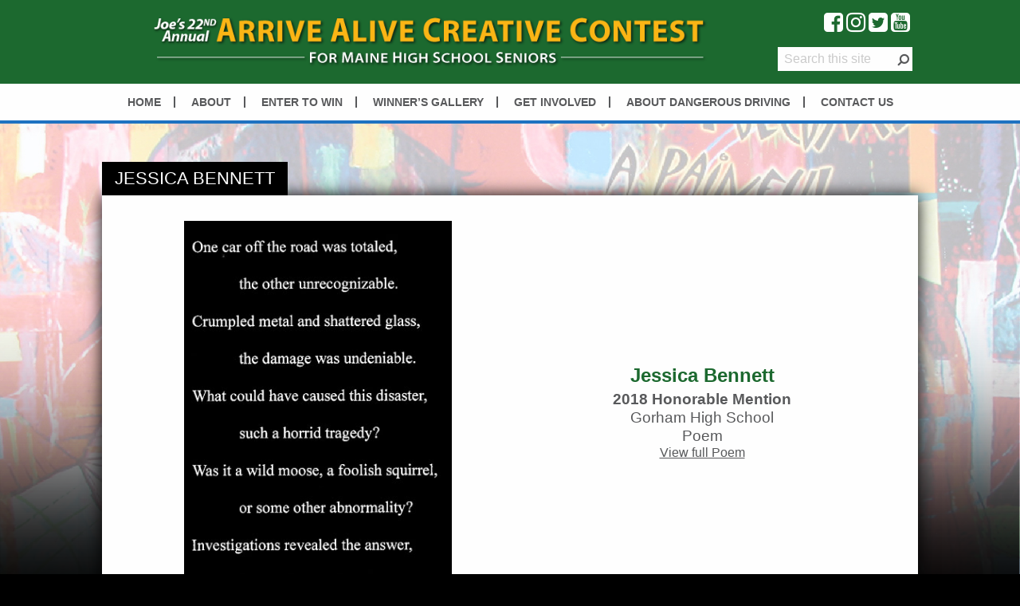

--- FILE ---
content_type: text/html; charset=UTF-8
request_url: https://arrivealivecreativecontest.com/creative-contest/jessica-bennett/
body_size: 5919
content:
	<!doctype html>
<html class="no-js" lang="en-US" >
	<head>
		<meta charset="UTF-8" />
		<meta name="viewport" content="width=device-width, initial-scale=1.0" />
		<meta name='robots' content='index, follow, max-image-preview:large, max-snippet:-1, max-video-preview:-1' />

	<!-- This site is optimized with the Yoast SEO plugin v26.7 - https://yoast.com/wordpress/plugins/seo/ -->
	<title>Jessica Bennett - Arrive Alive Creative Contest</title>
	<link rel="canonical" href="https://arrivealivecreativecontest.com/creative-contest/jessica-bennett/" />
	<meta property="og:locale" content="en_US" />
	<meta property="og:type" content="article" />
	<meta property="og:title" content="Jessica Bennett - Arrive Alive Creative Contest" />
	<meta property="og:url" content="https://arrivealivecreativecontest.com/creative-contest/jessica-bennett/" />
	<meta property="og:site_name" content="Arrive Alive Creative Contest" />
	<meta property="og:image" content="https://arrivealivecreativecontest.com/wp-content/uploads/2018/04/Drunk-Driving-Poem-Jessica-Bennett.jpg" />
	<meta property="og:image:width" content="350" />
	<meta property="og:image:height" content="500" />
	<meta property="og:image:type" content="image/jpeg" />
	<meta name="twitter:card" content="summary_large_image" />
	<script type="application/ld+json" class="yoast-schema-graph">{"@context":"https://schema.org","@graph":[{"@type":"WebPage","@id":"https://arrivealivecreativecontest.com/creative-contest/jessica-bennett/","url":"https://arrivealivecreativecontest.com/creative-contest/jessica-bennett/","name":"Jessica Bennett - Arrive Alive Creative Contest","isPartOf":{"@id":"https://arrivealivecreativecontest.com/#website"},"primaryImageOfPage":{"@id":"https://arrivealivecreativecontest.com/creative-contest/jessica-bennett/#primaryimage"},"image":{"@id":"https://arrivealivecreativecontest.com/creative-contest/jessica-bennett/#primaryimage"},"thumbnailUrl":"https://arrivealivecreativecontest.com/wp-content/uploads/2018/04/Drunk-Driving-Poem-Jessica-Bennett.jpg","datePublished":"2018-06-15T16:29:36+00:00","breadcrumb":{"@id":"https://arrivealivecreativecontest.com/creative-contest/jessica-bennett/#breadcrumb"},"inLanguage":"en-US","potentialAction":[{"@type":"ReadAction","target":["https://arrivealivecreativecontest.com/creative-contest/jessica-bennett/"]}]},{"@type":"ImageObject","inLanguage":"en-US","@id":"https://arrivealivecreativecontest.com/creative-contest/jessica-bennett/#primaryimage","url":"https://arrivealivecreativecontest.com/wp-content/uploads/2018/04/Drunk-Driving-Poem-Jessica-Bennett.jpg","contentUrl":"https://arrivealivecreativecontest.com/wp-content/uploads/2018/04/Drunk-Driving-Poem-Jessica-Bennett.jpg","width":350,"height":500},{"@type":"BreadcrumbList","@id":"https://arrivealivecreativecontest.com/creative-contest/jessica-bennett/#breadcrumb","itemListElement":[{"@type":"ListItem","position":1,"name":"Home","item":"https://arrivealivecreativecontest.com/"},{"@type":"ListItem","position":2,"name":"Jessica Bennett"}]},{"@type":"WebSite","@id":"https://arrivealivecreativecontest.com/#website","url":"https://arrivealivecreativecontest.com/","name":"Arrive Alive Creative Contest","description":"","potentialAction":[{"@type":"SearchAction","target":{"@type":"EntryPoint","urlTemplate":"https://arrivealivecreativecontest.com/?s={search_term_string}"},"query-input":{"@type":"PropertyValueSpecification","valueRequired":true,"valueName":"search_term_string"}}],"inLanguage":"en-US"}]}</script>
	<!-- / Yoast SEO plugin. -->


<link rel='stylesheet' id='wp-block-library-css' href='//arrivealivecreativecontest.com/wp-includes/css/dist/block-library/style.min.css?ver=6.8.3' type='text/css' media='all' />
<style id='classic-theme-styles-inline-css' type='text/css'>
/*! This file is auto-generated */
.wp-block-button__link{color:#fff;background-color:#32373c;border-radius:9999px;box-shadow:none;text-decoration:none;padding:calc(.667em + 2px) calc(1.333em + 2px);font-size:1.125em}.wp-block-file__button{background:#32373c;color:#fff;text-decoration:none}
</style>
<style id='global-styles-inline-css' type='text/css'>
:root{--wp--preset--aspect-ratio--square: 1;--wp--preset--aspect-ratio--4-3: 4/3;--wp--preset--aspect-ratio--3-4: 3/4;--wp--preset--aspect-ratio--3-2: 3/2;--wp--preset--aspect-ratio--2-3: 2/3;--wp--preset--aspect-ratio--16-9: 16/9;--wp--preset--aspect-ratio--9-16: 9/16;--wp--preset--color--black: #000000;--wp--preset--color--cyan-bluish-gray: #abb8c3;--wp--preset--color--white: #ffffff;--wp--preset--color--pale-pink: #f78da7;--wp--preset--color--vivid-red: #cf2e2e;--wp--preset--color--luminous-vivid-orange: #ff6900;--wp--preset--color--luminous-vivid-amber: #fcb900;--wp--preset--color--light-green-cyan: #7bdcb5;--wp--preset--color--vivid-green-cyan: #00d084;--wp--preset--color--pale-cyan-blue: #8ed1fc;--wp--preset--color--vivid-cyan-blue: #0693e3;--wp--preset--color--vivid-purple: #9b51e0;--wp--preset--gradient--vivid-cyan-blue-to-vivid-purple: linear-gradient(135deg,rgba(6,147,227,1) 0%,rgb(155,81,224) 100%);--wp--preset--gradient--light-green-cyan-to-vivid-green-cyan: linear-gradient(135deg,rgb(122,220,180) 0%,rgb(0,208,130) 100%);--wp--preset--gradient--luminous-vivid-amber-to-luminous-vivid-orange: linear-gradient(135deg,rgba(252,185,0,1) 0%,rgba(255,105,0,1) 100%);--wp--preset--gradient--luminous-vivid-orange-to-vivid-red: linear-gradient(135deg,rgba(255,105,0,1) 0%,rgb(207,46,46) 100%);--wp--preset--gradient--very-light-gray-to-cyan-bluish-gray: linear-gradient(135deg,rgb(238,238,238) 0%,rgb(169,184,195) 100%);--wp--preset--gradient--cool-to-warm-spectrum: linear-gradient(135deg,rgb(74,234,220) 0%,rgb(151,120,209) 20%,rgb(207,42,186) 40%,rgb(238,44,130) 60%,rgb(251,105,98) 80%,rgb(254,248,76) 100%);--wp--preset--gradient--blush-light-purple: linear-gradient(135deg,rgb(255,206,236) 0%,rgb(152,150,240) 100%);--wp--preset--gradient--blush-bordeaux: linear-gradient(135deg,rgb(254,205,165) 0%,rgb(254,45,45) 50%,rgb(107,0,62) 100%);--wp--preset--gradient--luminous-dusk: linear-gradient(135deg,rgb(255,203,112) 0%,rgb(199,81,192) 50%,rgb(65,88,208) 100%);--wp--preset--gradient--pale-ocean: linear-gradient(135deg,rgb(255,245,203) 0%,rgb(182,227,212) 50%,rgb(51,167,181) 100%);--wp--preset--gradient--electric-grass: linear-gradient(135deg,rgb(202,248,128) 0%,rgb(113,206,126) 100%);--wp--preset--gradient--midnight: linear-gradient(135deg,rgb(2,3,129) 0%,rgb(40,116,252) 100%);--wp--preset--font-size--small: 13px;--wp--preset--font-size--medium: 20px;--wp--preset--font-size--large: 36px;--wp--preset--font-size--x-large: 42px;--wp--preset--spacing--20: 0.44rem;--wp--preset--spacing--30: 0.67rem;--wp--preset--spacing--40: 1rem;--wp--preset--spacing--50: 1.5rem;--wp--preset--spacing--60: 2.25rem;--wp--preset--spacing--70: 3.38rem;--wp--preset--spacing--80: 5.06rem;--wp--preset--shadow--natural: 6px 6px 9px rgba(0, 0, 0, 0.2);--wp--preset--shadow--deep: 12px 12px 50px rgba(0, 0, 0, 0.4);--wp--preset--shadow--sharp: 6px 6px 0px rgba(0, 0, 0, 0.2);--wp--preset--shadow--outlined: 6px 6px 0px -3px rgba(255, 255, 255, 1), 6px 6px rgba(0, 0, 0, 1);--wp--preset--shadow--crisp: 6px 6px 0px rgba(0, 0, 0, 1);}:where(.is-layout-flex){gap: 0.5em;}:where(.is-layout-grid){gap: 0.5em;}body .is-layout-flex{display: flex;}.is-layout-flex{flex-wrap: wrap;align-items: center;}.is-layout-flex > :is(*, div){margin: 0;}body .is-layout-grid{display: grid;}.is-layout-grid > :is(*, div){margin: 0;}:where(.wp-block-columns.is-layout-flex){gap: 2em;}:where(.wp-block-columns.is-layout-grid){gap: 2em;}:where(.wp-block-post-template.is-layout-flex){gap: 1.25em;}:where(.wp-block-post-template.is-layout-grid){gap: 1.25em;}.has-black-color{color: var(--wp--preset--color--black) !important;}.has-cyan-bluish-gray-color{color: var(--wp--preset--color--cyan-bluish-gray) !important;}.has-white-color{color: var(--wp--preset--color--white) !important;}.has-pale-pink-color{color: var(--wp--preset--color--pale-pink) !important;}.has-vivid-red-color{color: var(--wp--preset--color--vivid-red) !important;}.has-luminous-vivid-orange-color{color: var(--wp--preset--color--luminous-vivid-orange) !important;}.has-luminous-vivid-amber-color{color: var(--wp--preset--color--luminous-vivid-amber) !important;}.has-light-green-cyan-color{color: var(--wp--preset--color--light-green-cyan) !important;}.has-vivid-green-cyan-color{color: var(--wp--preset--color--vivid-green-cyan) !important;}.has-pale-cyan-blue-color{color: var(--wp--preset--color--pale-cyan-blue) !important;}.has-vivid-cyan-blue-color{color: var(--wp--preset--color--vivid-cyan-blue) !important;}.has-vivid-purple-color{color: var(--wp--preset--color--vivid-purple) !important;}.has-black-background-color{background-color: var(--wp--preset--color--black) !important;}.has-cyan-bluish-gray-background-color{background-color: var(--wp--preset--color--cyan-bluish-gray) !important;}.has-white-background-color{background-color: var(--wp--preset--color--white) !important;}.has-pale-pink-background-color{background-color: var(--wp--preset--color--pale-pink) !important;}.has-vivid-red-background-color{background-color: var(--wp--preset--color--vivid-red) !important;}.has-luminous-vivid-orange-background-color{background-color: var(--wp--preset--color--luminous-vivid-orange) !important;}.has-luminous-vivid-amber-background-color{background-color: var(--wp--preset--color--luminous-vivid-amber) !important;}.has-light-green-cyan-background-color{background-color: var(--wp--preset--color--light-green-cyan) !important;}.has-vivid-green-cyan-background-color{background-color: var(--wp--preset--color--vivid-green-cyan) !important;}.has-pale-cyan-blue-background-color{background-color: var(--wp--preset--color--pale-cyan-blue) !important;}.has-vivid-cyan-blue-background-color{background-color: var(--wp--preset--color--vivid-cyan-blue) !important;}.has-vivid-purple-background-color{background-color: var(--wp--preset--color--vivid-purple) !important;}.has-black-border-color{border-color: var(--wp--preset--color--black) !important;}.has-cyan-bluish-gray-border-color{border-color: var(--wp--preset--color--cyan-bluish-gray) !important;}.has-white-border-color{border-color: var(--wp--preset--color--white) !important;}.has-pale-pink-border-color{border-color: var(--wp--preset--color--pale-pink) !important;}.has-vivid-red-border-color{border-color: var(--wp--preset--color--vivid-red) !important;}.has-luminous-vivid-orange-border-color{border-color: var(--wp--preset--color--luminous-vivid-orange) !important;}.has-luminous-vivid-amber-border-color{border-color: var(--wp--preset--color--luminous-vivid-amber) !important;}.has-light-green-cyan-border-color{border-color: var(--wp--preset--color--light-green-cyan) !important;}.has-vivid-green-cyan-border-color{border-color: var(--wp--preset--color--vivid-green-cyan) !important;}.has-pale-cyan-blue-border-color{border-color: var(--wp--preset--color--pale-cyan-blue) !important;}.has-vivid-cyan-blue-border-color{border-color: var(--wp--preset--color--vivid-cyan-blue) !important;}.has-vivid-purple-border-color{border-color: var(--wp--preset--color--vivid-purple) !important;}.has-vivid-cyan-blue-to-vivid-purple-gradient-background{background: var(--wp--preset--gradient--vivid-cyan-blue-to-vivid-purple) !important;}.has-light-green-cyan-to-vivid-green-cyan-gradient-background{background: var(--wp--preset--gradient--light-green-cyan-to-vivid-green-cyan) !important;}.has-luminous-vivid-amber-to-luminous-vivid-orange-gradient-background{background: var(--wp--preset--gradient--luminous-vivid-amber-to-luminous-vivid-orange) !important;}.has-luminous-vivid-orange-to-vivid-red-gradient-background{background: var(--wp--preset--gradient--luminous-vivid-orange-to-vivid-red) !important;}.has-very-light-gray-to-cyan-bluish-gray-gradient-background{background: var(--wp--preset--gradient--very-light-gray-to-cyan-bluish-gray) !important;}.has-cool-to-warm-spectrum-gradient-background{background: var(--wp--preset--gradient--cool-to-warm-spectrum) !important;}.has-blush-light-purple-gradient-background{background: var(--wp--preset--gradient--blush-light-purple) !important;}.has-blush-bordeaux-gradient-background{background: var(--wp--preset--gradient--blush-bordeaux) !important;}.has-luminous-dusk-gradient-background{background: var(--wp--preset--gradient--luminous-dusk) !important;}.has-pale-ocean-gradient-background{background: var(--wp--preset--gradient--pale-ocean) !important;}.has-electric-grass-gradient-background{background: var(--wp--preset--gradient--electric-grass) !important;}.has-midnight-gradient-background{background: var(--wp--preset--gradient--midnight) !important;}.has-small-font-size{font-size: var(--wp--preset--font-size--small) !important;}.has-medium-font-size{font-size: var(--wp--preset--font-size--medium) !important;}.has-large-font-size{font-size: var(--wp--preset--font-size--large) !important;}.has-x-large-font-size{font-size: var(--wp--preset--font-size--x-large) !important;}
:where(.wp-block-post-template.is-layout-flex){gap: 1.25em;}:where(.wp-block-post-template.is-layout-grid){gap: 1.25em;}
:where(.wp-block-columns.is-layout-flex){gap: 2em;}:where(.wp-block-columns.is-layout-grid){gap: 2em;}
:root :where(.wp-block-pullquote){font-size: 1.5em;line-height: 1.6;}
</style>
<link rel='stylesheet' id='main-stylesheet-css' href='//arrivealivecreativecontest.com/wp-content/themes/foundationpress-arrivealive/assets/stylesheets/foundation.css?ver=2.9.3' type='text/css' media='all' />
<script type="text/javascript" src="//arrivealivecreativecontest.com/wp-includes/js/jquery/jquery.min.js?ver=3.7.1" id="jquery-core-js"></script>
<script type="text/javascript" src="//arrivealivecreativecontest.com/wp-includes/js/jquery/jquery-migrate.min.js?ver=3.4.1" id="jquery-migrate-js"></script>
<link rel="https://api.w.org/" href="https://arrivealivecreativecontest.com/wp-json/" /><link rel="alternate" title="oEmbed (JSON)" type="application/json+oembed" href="https://arrivealivecreativecontest.com/wp-json/oembed/1.0/embed?url=https%3A%2F%2Farrivealivecreativecontest.com%2Fcreative-contest%2Fjessica-bennett%2F" />
<link rel="alternate" title="oEmbed (XML)" type="text/xml+oembed" href="https://arrivealivecreativecontest.com/wp-json/oembed/1.0/embed?url=https%3A%2F%2Farrivealivecreativecontest.com%2Fcreative-contest%2Fjessica-bennett%2F&#038;format=xml" />
<link rel="icon" href="https://arrivealivecreativecontest.com/wp-content/uploads/2020/05/cropped-touch-icon-iphone-32x32.png" sizes="32x32" />
<link rel="icon" href="https://arrivealivecreativecontest.com/wp-content/uploads/2020/05/cropped-touch-icon-iphone-192x192.png" sizes="192x192" />
<link rel="apple-touch-icon" href="https://arrivealivecreativecontest.com/wp-content/uploads/2020/05/cropped-touch-icon-iphone-180x180.png" />
<meta name="msapplication-TileImage" content="https://arrivealivecreativecontest.com/wp-content/uploads/2020/05/cropped-touch-icon-iphone-270x270.png" />
		<style type="text/css" id="wp-custom-css">
			.gf_recaptcha_fl_left {float: left;}		</style>
		        <!-- Global site tag (gtag.js) - Google Analytics -->
<script async src="https://www.googletagmanager.com/gtag/js?id=UA-23414661-3"></script>
<script>
    window.dataLayer = window.dataLayer || [];
    function gtag(){dataLayer.push(arguments);}
    gtag('js', new Date());

    gtag('config', 'UA-23414661-3');
</script>
		<!-- Google Tag Manager -->
		<script>(function(w,d,s,l,i){w[l]=w[l]||[];w[l].push({'gtm.start':
					new Date().getTime(),event:'gtm.js'});var f=d.getElementsByTagName(s)[0],
				j=d.createElement(s),dl=l!='dataLayer'?'&l='+l:'';j.async=true;j.src=
				'https://www.googletagmanager.com/gtm.js?id='+i+dl;f.parentNode.insertBefore(j,f);
			})(window,document,'script','dataLayer','GTM-M47NXMP8');</script>
		<!-- End Google Tag Manager -->
	</head>
<body class="wp-singular arrive_alive_contest-template-default single single-arrive_alive_contest postid-4774 wp-theme-foundationpress-arrivealive metaslider-plugin offcanvas">
	<!-- Google Tag Manager (noscript) -->
	<noscript><iframe src="https://www.googletagmanager.com/ns.html?id=GTM-M47NXMP8" height="0" width="0" style="display:none;visibility:hidden"></iframe></noscript>
	<!-- End Google Tag Manager (noscript) -->

<div class="off-canvas-wrapper">
	
<nav class="mobile-off-canvas-menu off-canvas position-left" id="off-canvas-menu" data-off-canvas data-auto-focus="false" role="navigation">
  <ul id="menu-main-nav" class="vertical menu" data-accordion-menu><li id="menu-item-90" class="menu-item menu-item-type-post_type menu-item-object-page menu-item-home menu-item-90"><a href="https://arrivealivecreativecontest.com/">Home</a></li>
<li id="menu-item-91" class="menu-item menu-item-type-post_type menu-item-object-page menu-item-has-children menu-item-91"><a href="https://arrivealivecreativecontest.com/about/">About</a>
<ul class="vertical nested menu">
	<li id="menu-item-92" class="menu-item menu-item-type-post_type menu-item-object-page menu-item-92"><a href="https://arrivealivecreativecontest.com/about/faq/">Frequently Asked Questions</a></li>
	<li id="menu-item-93" class="menu-item menu-item-type-post_type menu-item-object-page menu-item-93"><a href="https://arrivealivecreativecontest.com/about/mission/">Mission</a></li>
	<li id="menu-item-94" class="menu-item menu-item-type-post_type menu-item-object-page menu-item-94"><a href="https://arrivealivecreativecontest.com/about/rules/">Rules</a></li>
</ul>
</li>
<li id="menu-item-100" class="menu-item menu-item-type-post_type menu-item-object-page menu-item-has-children menu-item-100"><a href="https://arrivealivecreativecontest.com/enter-to-win/">Enter to Win</a>
<ul class="vertical nested menu">
	<li id="menu-item-101" class="menu-item menu-item-type-post_type menu-item-object-page menu-item-101"><a href="https://arrivealivecreativecontest.com/enter-to-win/enter-by-mail/">Enter by Mail</a></li>
	<li id="menu-item-102" class="menu-item menu-item-type-post_type menu-item-object-page menu-item-102"><a href="https://arrivealivecreativecontest.com/enter-to-win/enter-in-person/">Enter in Person</a></li>
	<li id="menu-item-103" class="menu-item menu-item-type-post_type menu-item-object-page menu-item-103"><a href="https://arrivealivecreativecontest.com/enter-to-win/enter-online/">Enter Online</a></li>
</ul>
</li>
<li id="menu-item-108" class="menu-item menu-item-type-post_type menu-item-object-page menu-item-108"><a href="https://arrivealivecreativecontest.com/winners-gallery/">Winner’s Gallery</a></li>
<li id="menu-item-104" class="menu-item menu-item-type-post_type menu-item-object-page menu-item-has-children menu-item-104"><a href="https://arrivealivecreativecontest.com/get-involved/">Get Involved</a>
<ul class="vertical nested menu">
	<li id="menu-item-105" class="menu-item menu-item-type-post_type menu-item-object-page menu-item-105"><a href="https://arrivealivecreativecontest.com/get-involved/exhibits-traveling-displays/">Exhibits &#038; Traveling Displays</a></li>
	<li id="menu-item-2252" class="menu-item menu-item-type-post_type menu-item-object-page menu-item-2252"><a href="https://arrivealivecreativecontest.com/get-involved/in-the-news/">In the News</a></li>
	<li id="menu-item-106" class="menu-item menu-item-type-post_type menu-item-object-page menu-item-106"><a href="https://arrivealivecreativecontest.com/get-involved/where-are-they-now/">Where Are They Now?</a></li>
</ul>
</li>
<li id="menu-item-95" class="menu-item menu-item-type-post_type menu-item-object-page menu-item-has-children menu-item-95"><a href="https://arrivealivecreativecontest.com/about-dangerous-driving/">About Dangerous Driving</a>
<ul class="vertical nested menu">
	<li id="menu-item-96" class="menu-item menu-item-type-post_type menu-item-object-page menu-item-96"><a href="https://arrivealivecreativecontest.com/about-dangerous-driving/distracted-driving/">Distracted Driving</a></li>
	<li id="menu-item-97" class="menu-item menu-item-type-post_type menu-item-object-page menu-item-97"><a href="https://arrivealivecreativecontest.com/about-dangerous-driving/drinking-and-driving/">Drinking and Driving</a></li>
	<li id="menu-item-98" class="menu-item menu-item-type-post_type menu-item-object-page menu-item-98"><a href="https://arrivealivecreativecontest.com/about-dangerous-driving/for-parents/">For Parents</a></li>
	<li id="menu-item-99" class="menu-item menu-item-type-post_type menu-item-object-page menu-item-99"><a href="https://arrivealivecreativecontest.com/about-dangerous-driving/know-the-law/">Know The Law</a></li>
</ul>
</li>
<li id="menu-item-111" class="menu-item menu-item-type-post_type menu-item-object-page menu-item-111"><a href="https://arrivealivecreativecontest.com/contact-us/">Contact Us</a></li>
</ul></nav>

<div class="off-canvas-content" data-off-canvas-content>


	<header class="site-header" role="banner">
		<div class="site-title-bar title-bar" >
			<div class="title-bar-left">
                <div class="social-wrap">
                    <ul class="social-icons"><li><a href=" https://www.facebook.com/ArriveAliveCreativeContest/" target="_blank"><i class="fa fa-facebook-square"></i></a><li><a href="https://www.instagram.com/joebornstein/?hl=en" target="_blank"><i class="fa fa-instagram"></i></a><li><a href="https://twitter.com/JoeBornstein" target="_blank"><i class="fa fa-twitter-square"></i></a><li><a href="https://www.youtube.com/channel/UCRUwKuooqIU-vbyJRV0WzJQ" target="_blank"><i class="fa fa-youtube-square"></i></a></ul>                    <form role="search" method="get" id="searchform" action="https://arrivealivecreativecontest.com">
                        <div class="input-group">
                            <input type="text" class="input-group-field header-search" value="" name="s" id="s" placeholder="Search this site"><i id="searchSubmit" class="fa fa-search fa-flip-horizontal"></i>
                        </div>
                    </form>
                </div>
				<button class="menu-icon" type="button" data-toggle="off-canvas-menu"></button>
			</div>
            <a href="https://arrivealivecreativecontest.com" class="logo-link">
                <img src="//arrivealivecreativecontest.com/wp-content/themes/foundationpress-arrivealive/assets/images/arrive-alive-mobile-header.png" class="site-logo" />
            </a>
		</div>
        <div class="site-brand-bar">
            <div>
                <div class="logo-wrap hide-for-small-only">
		                                    <a href="https://arrivealivecreativecontest.com">
                            <img src="https://arrivealivecreativecontest.com/wp-content/uploads/2025/07/22nd-internal_page-header-copy.png" class="site-logo" />
                        </a>
		                            </div>
                <div class="social-wrap hide-for-small-only">
	                <ul class="social-icons"><li><a href=" https://www.facebook.com/ArriveAliveCreativeContest/" target="_blank"><i class="fa fa-facebook-square"></i></a><li><a href="https://www.instagram.com/joebornstein/?hl=en" target="_blank"><i class="fa fa-instagram"></i></a><li><a href="https://twitter.com/JoeBornstein" target="_blank"><i class="fa fa-twitter-square"></i></a><li><a href="https://www.youtube.com/channel/UCRUwKuooqIU-vbyJRV0WzJQ" target="_blank"><i class="fa fa-youtube-square"></i></a></ul>                    <form role="search" method="get" id="searchform" action="https://arrivealivecreativecontest.com">
                        <div class="input-group">
                            <input type="text" class="input-group-field header-search" value="" name="s" id="s" placeholder="Search this site"><i id="searchSubmit" class="fa fa-search fa-flip-horizontal"></i>
                        </div>
                    </form>
                </div>
            </div>
        </div>
		<nav class="site-navigation top-bar" role="navigation">
			<div class="top-bar-left">
				<ul id="menu-main-nav-1" class="dropdown menu desktop-menu" data-dropdown-menu><li class="menu-item menu-item-type-post_type menu-item-object-page menu-item-home menu-item-90"><a href="https://arrivealivecreativecontest.com/">Home</a></li>
<li class="menu-item menu-item-type-post_type menu-item-object-page menu-item-has-children menu-item-91"><a href="https://arrivealivecreativecontest.com/about/">About</a>
<ul class="dropdown menu vertical" data-toggle>
	<li class="menu-item menu-item-type-post_type menu-item-object-page menu-item-92"><a href="https://arrivealivecreativecontest.com/about/faq/">Frequently Asked Questions</a></li>
	<li class="menu-item menu-item-type-post_type menu-item-object-page menu-item-93"><a href="https://arrivealivecreativecontest.com/about/mission/">Mission</a></li>
	<li class="menu-item menu-item-type-post_type menu-item-object-page menu-item-94"><a href="https://arrivealivecreativecontest.com/about/rules/">Rules</a></li>
</ul>
</li>
<li class="menu-item menu-item-type-post_type menu-item-object-page menu-item-has-children menu-item-100"><a href="https://arrivealivecreativecontest.com/enter-to-win/">Enter to Win</a>
<ul class="dropdown menu vertical" data-toggle>
	<li class="menu-item menu-item-type-post_type menu-item-object-page menu-item-101"><a href="https://arrivealivecreativecontest.com/enter-to-win/enter-by-mail/">Enter by Mail</a></li>
	<li class="menu-item menu-item-type-post_type menu-item-object-page menu-item-102"><a href="https://arrivealivecreativecontest.com/enter-to-win/enter-in-person/">Enter in Person</a></li>
	<li class="menu-item menu-item-type-post_type menu-item-object-page menu-item-103"><a href="https://arrivealivecreativecontest.com/enter-to-win/enter-online/">Enter Online</a></li>
</ul>
</li>
<li class="menu-item menu-item-type-post_type menu-item-object-page menu-item-108"><a href="https://arrivealivecreativecontest.com/winners-gallery/">Winner’s Gallery</a></li>
<li class="menu-item menu-item-type-post_type menu-item-object-page menu-item-has-children menu-item-104"><a href="https://arrivealivecreativecontest.com/get-involved/">Get Involved</a>
<ul class="dropdown menu vertical" data-toggle>
	<li class="menu-item menu-item-type-post_type menu-item-object-page menu-item-105"><a href="https://arrivealivecreativecontest.com/get-involved/exhibits-traveling-displays/">Exhibits &#038; Traveling Displays</a></li>
	<li class="menu-item menu-item-type-post_type menu-item-object-page menu-item-2252"><a href="https://arrivealivecreativecontest.com/get-involved/in-the-news/">In the News</a></li>
	<li class="menu-item menu-item-type-post_type menu-item-object-page menu-item-106"><a href="https://arrivealivecreativecontest.com/get-involved/where-are-they-now/">Where Are They Now?</a></li>
</ul>
</li>
<li class="menu-item menu-item-type-post_type menu-item-object-page menu-item-has-children menu-item-95"><a href="https://arrivealivecreativecontest.com/about-dangerous-driving/">About Dangerous Driving</a>
<ul class="dropdown menu vertical" data-toggle>
	<li class="menu-item menu-item-type-post_type menu-item-object-page menu-item-96"><a href="https://arrivealivecreativecontest.com/about-dangerous-driving/distracted-driving/">Distracted Driving</a></li>
	<li class="menu-item menu-item-type-post_type menu-item-object-page menu-item-97"><a href="https://arrivealivecreativecontest.com/about-dangerous-driving/drinking-and-driving/">Drinking and Driving</a></li>
	<li class="menu-item menu-item-type-post_type menu-item-object-page menu-item-98"><a href="https://arrivealivecreativecontest.com/about-dangerous-driving/for-parents/">For Parents</a></li>
	<li class="menu-item menu-item-type-post_type menu-item-object-page menu-item-99"><a href="https://arrivealivecreativecontest.com/about-dangerous-driving/know-the-law/">Know The Law</a></li>
</ul>
</li>
<li class="menu-item menu-item-type-post_type menu-item-object-page menu-item-111"><a href="https://arrivealivecreativecontest.com/contact-us/">Contact Us</a></li>
</ul>											</div>
			<div class="top-bar-right">

			</div>
		</nav>
	</header>
	<section class="container" style="background-image: url(//arrivealivecreativecontest.com/wp-content/themes/foundationpress-arrivealive/assets/images/arrivealive-bg-transparency.png), url(//arrivealivecreativecontest.com/wp-content/themes/foundationpress-arrivealive/assets/images/arrivealive-bg-transparency.png), url(https://arrivealivecreativecontest.com/wp-content/uploads/2017/11/background.jpg) ">

    <header class="inner-page">
        <h1 class="entry-title">Jessica Bennett</h1>
    </header>
    <div class="main-wrap full-width aacc-post-full-width" role="main">

                                    <article class="main-content post-4774 arrive_alive_contest type-arrive_alive_contest status-publish has-post-thumbnail hentry arrive_alive_categories-64 arrive_alive_categories-honorable-mention arrive_alive_categories-poem" id="post-4774">
               <div class="row aacc-post">
                   <div class="artwork">
                       <div>
	                                                      <figure>
			                                                              <a href="https://arrivealivecreativecontest.com/wp-content/uploads/2018/04/Jessica-Bennett-Gorham-High-School.pdf" target="_blank">
					                       <img src="https://arrivealivecreativecontest.com/wp-content/uploads/2018/04/Drunk-Driving-Poem-Jessica-Bennett.jpg" class="attachment-large size-large wp-post-image" alt="" decoding="async" fetchpriority="high" srcset="https://arrivealivecreativecontest.com/wp-content/uploads/2018/04/Drunk-Driving-Poem-Jessica-Bennett.jpg 350w, https://arrivealivecreativecontest.com/wp-content/uploads/2018/04/Drunk-Driving-Poem-Jessica-Bennett-210x300.jpg 210w" sizes="(max-width: 639px) 98vw, (max-width: 1199px) 64vw, 350px" />                                       </a>
			                                                      </figure>
	                                              </div>
                   </div>
                   <div class="metadata">
                       <div class="caption">
                           <h3>Jessica Bennett</h3>
												 	                           <h4 class="year-pplace">2018 Honorable Mention</h4>
													                           <h4 class="high-school">Gorham High School</h4>
                           <h4 class="medium">Poem</h4>
                                                                                     <a href="https://arrivealivecreativecontest.com/wp-content/uploads/2018/04/Jessica-Bennett-Gorham-High-School.pdf" target="_blank"><h4 class="full-artwork">View full Poem</h4></a>
                                                  </div>
                   </div>
               </div>
            </article>
                
        <a href="http://www.joebornstein.com" target="_blank"><div class="img-wrap"><img src="//arrivealivecreativecontest.com/wp-content/themes/foundationpress-arrivealive/assets/images/Footer.png?version=2.00" class="footer-logo" /></div></a>
    </div>


</section>
<div class="footer-container">
	<footer class="footer">
						<p class="footer-copyright">Sponsored By: The Law Offices of Joe Bornstein &copy; Copyright 2026 - All Rights Reserved</p>	</footer>
</div>


	</div><!-- Close off-canvas content -->
	</div><!-- Close off-canvas wrapper -->


<script type="speculationrules">
{"prefetch":[{"source":"document","where":{"and":[{"href_matches":"\/*"},{"not":{"href_matches":["\/wp-*.php","\/wp-admin\/*","\/wp-content\/uploads\/*","\/wp-content\/*","\/wp-content\/plugins\/*","\/wp-content\/themes\/foundationpress-arrivealive\/*","\/*\\?(.+)"]}},{"not":{"selector_matches":"a[rel~=\"nofollow\"]"}},{"not":{"selector_matches":".no-prefetch, .no-prefetch a"}}]},"eagerness":"conservative"}]}
</script>
<script type="text/javascript" src="//arrivealivecreativecontest.com/wp-content/themes/foundationpress-arrivealive/assets/javascript/foundation.js?ver=2.9.3" id="foundation-js"></script>
<script type="text/javascript" src="//arrivealivecreativecontest.com/wp-content/plugins/page-links-to/dist/new-tab.js?ver=3.3.7" id="page-links-to-js"></script>
</body>
</html>


--- FILE ---
content_type: text/css
request_url: https://arrivealivecreativecontest.com/wp-content/themes/foundationpress-arrivealive/assets/stylesheets/foundation.css?ver=2.9.3
body_size: 31459
content:
@charset "UTF-8";#wpadminbar{position:fixed!important}body.admin-bar.f-topbar-fixed .sticky.fixed{margin-top:2rem}.wp-caption>figcaption{max-width:100%;font-size:.8rem;color:#999;padding:.25rem 0}p.wp-caption-text{font-size:90%;color:#666;padding:.625rem 0}.alignleft{float:left;margin:0;margin-right:2rem}.alignright{float:right;margin:0;margin-left:2rem}.aligncenter{display:block;margin-left:auto;margin-right:auto}.screen-reader-text{clip:rect(1px,1px,1px,1px);position:absolute!important;height:1px;width:1px;overflow:hidden}.screen-reader-text:focus{background-color:#f1f1f1;border-radius:3px;-webkit-box-shadow:0 0 2px 2px rgba(0,0,0,.6);box-shadow:0 0 2px 2px rgba(0,0,0,.6);clip:auto!important;color:#21759b;display:block;font-size:14px;font-size:.875rem;font-weight:700;height:auto;left:5px;line-height:normal;padding:15px 23px 14px;text-decoration:none;top:5px;width:auto;z-index:100000}/*!
 *  Font Awesome 4.7.0 by @davegandy - http://fontawesome.io - @fontawesome
 *  License - http://fontawesome.io/license (Font: SIL OFL 1.1, CSS: MIT License)
 */@font-face{font-family:FontAwesome;src:url(../fonts/fontawesome-webfont.eot?v=4.7.0);src:url(../fonts/fontawesome-webfont.eot?#iefix&v=4.7.0) format("embedded-opentype"),url(../fonts/fontawesome-webfont.woff2?v=4.7.0) format("woff2"),url(../fonts/fontawesome-webfont.woff?v=4.7.0) format("woff"),url(../fonts/fontawesome-webfont.ttf?v=4.7.0) format("truetype"),url(../fonts/fontawesome-webfont.svg?v=4.7.0#fontawesomeregular) format("svg");font-weight:400;font-style:normal}.fa{display:inline-block;font:normal normal normal 14px/1 FontAwesome;font-size:inherit;text-rendering:auto;-webkit-font-smoothing:antialiased;-moz-osx-font-smoothing:grayscale}.fa-lg{font-size:1.33333em;line-height:.75em;vertical-align:-15%}.fa-2x{font-size:2em}.fa-3x{font-size:3em}.fa-4x{font-size:4em}.fa-5x{font-size:5em}.fa-fw{width:1.28571em;text-align:center}.fa-ul{padding-left:0;margin-left:2.14286em;list-style-type:none}.fa-ul>li{position:relative}.fa-li{position:absolute;left:-2.14286em;width:2.14286em;top:.14286em;text-align:center}.fa-li.fa-lg{left:-1.85714em}.fa-border{padding:.2em .25em .15em;border:solid .08em #eee;border-radius:.1em}.fa-pull-left{float:left}.fa-pull-right{float:right}.fa.fa-pull-left{margin-right:.3em}.fa.fa-pull-right{margin-left:.3em}.pull-right{float:right}.pull-left{float:left}.fa.pull-left{margin-right:.3em}.fa.pull-right{margin-left:.3em}.fa-spin{-webkit-animation:fa-spin 2s infinite linear;animation:fa-spin 2s infinite linear}.fa-pulse{-webkit-animation:fa-spin 1s infinite steps(8);animation:fa-spin 1s infinite steps(8)}@-webkit-keyframes fa-spin{0%{-webkit-transform:rotate(0);transform:rotate(0)}100%{-webkit-transform:rotate(359deg);transform:rotate(359deg)}}@keyframes fa-spin{0%{-webkit-transform:rotate(0);transform:rotate(0)}100%{-webkit-transform:rotate(359deg);transform:rotate(359deg)}}.fa-rotate-90{-webkit-transform:rotate(90deg);-ms-transform:rotate(90deg);transform:rotate(90deg)}.fa-rotate-180{-webkit-transform:rotate(180deg);-ms-transform:rotate(180deg);transform:rotate(180deg)}.fa-rotate-270{-webkit-transform:rotate(270deg);-ms-transform:rotate(270deg);transform:rotate(270deg)}.fa-flip-horizontal{-webkit-transform:scale(-1,1);-ms-transform:scale(-1,1);transform:scale(-1,1)}.fa-flip-vertical{-webkit-transform:scale(1,-1);-ms-transform:scale(1,-1);transform:scale(1,-1)}:root .fa-flip-horizontal,:root .fa-flip-vertical,:root .fa-rotate-180,:root .fa-rotate-270,:root .fa-rotate-90{-webkit-filter:none;filter:none}.fa-stack{position:relative;display:inline-block;width:2em;height:2em;line-height:2em;vertical-align:middle}.fa-stack-1x,.fa-stack-2x{position:absolute;left:0;width:100%;text-align:center}.fa-stack-1x{line-height:inherit}.fa-stack-2x{font-size:2em}.fa-inverse{color:#fff}.fa-glass:before{content:""}.fa-music:before{content:""}.fa-search:before{content:""}.fa-envelope-o:before{content:""}.fa-heart:before{content:""}.fa-star:before{content:""}.fa-star-o:before{content:""}.fa-user:before{content:""}.fa-film:before{content:""}.fa-th-large:before{content:""}.fa-th:before{content:""}.fa-th-list:before{content:""}.fa-check:before{content:""}.fa-close:before,.fa-remove:before,.fa-times:before{content:""}.fa-search-plus:before{content:""}.fa-search-minus:before{content:""}.fa-power-off:before{content:""}.fa-signal:before{content:""}.fa-cog:before,.fa-gear:before{content:""}.fa-trash-o:before{content:""}.fa-home:before{content:""}.fa-file-o:before{content:""}.fa-clock-o:before{content:""}.fa-road:before{content:""}.fa-download:before{content:""}.fa-arrow-circle-o-down:before{content:""}.fa-arrow-circle-o-up:before{content:""}.fa-inbox:before{content:""}.fa-play-circle-o:before{content:""}.fa-repeat:before,.fa-rotate-right:before{content:""}.fa-refresh:before{content:""}.fa-list-alt:before{content:""}.fa-lock:before{content:""}.fa-flag:before{content:""}.fa-headphones:before{content:""}.fa-volume-off:before{content:""}.fa-volume-down:before{content:""}.fa-volume-up:before{content:""}.fa-qrcode:before{content:""}.fa-barcode:before{content:""}.fa-tag:before{content:""}.fa-tags:before{content:""}.fa-book:before{content:""}.fa-bookmark:before{content:""}.fa-print:before{content:""}.fa-camera:before{content:""}.fa-font:before{content:""}.fa-bold:before{content:""}.fa-italic:before{content:""}.fa-text-height:before{content:""}.fa-text-width:before{content:""}.fa-align-left:before{content:""}.fa-align-center:before{content:""}.fa-align-right:before{content:""}.fa-align-justify:before{content:""}.fa-list:before{content:""}.fa-dedent:before,.fa-outdent:before{content:""}.fa-indent:before{content:""}.fa-video-camera:before{content:""}.fa-image:before,.fa-photo:before,.fa-picture-o:before{content:""}.fa-pencil:before{content:""}.fa-map-marker:before{content:""}.fa-adjust:before{content:""}.fa-tint:before{content:""}.fa-edit:before,.fa-pencil-square-o:before{content:""}.fa-share-square-o:before{content:""}.fa-check-square-o:before{content:""}.fa-arrows:before{content:""}.fa-step-backward:before{content:""}.fa-fast-backward:before{content:""}.fa-backward:before{content:""}.fa-play:before{content:""}.fa-pause:before{content:""}.fa-stop:before{content:""}.fa-forward:before{content:""}.fa-fast-forward:before{content:""}.fa-step-forward:before{content:""}.fa-eject:before{content:""}.fa-chevron-left:before{content:""}.fa-chevron-right:before{content:""}.fa-plus-circle:before{content:""}.fa-minus-circle:before{content:""}.fa-times-circle:before{content:""}.fa-check-circle:before{content:""}.fa-question-circle:before{content:""}.fa-info-circle:before{content:""}.fa-crosshairs:before{content:""}.fa-times-circle-o:before{content:""}.fa-check-circle-o:before{content:""}.fa-ban:before{content:""}.fa-arrow-left:before{content:""}.fa-arrow-right:before{content:""}.fa-arrow-up:before{content:""}.fa-arrow-down:before{content:""}.fa-mail-forward:before,.fa-share:before{content:""}.fa-expand:before{content:""}.fa-compress:before{content:""}.fa-plus:before{content:""}.fa-minus:before{content:""}.fa-asterisk:before{content:""}.fa-exclamation-circle:before{content:""}.fa-gift:before{content:""}.fa-leaf:before{content:""}.fa-fire:before{content:""}.fa-eye:before{content:""}.fa-eye-slash:before{content:""}.fa-exclamation-triangle:before,.fa-warning:before{content:""}.fa-plane:before{content:""}.fa-calendar:before{content:""}.fa-random:before{content:""}.fa-comment:before{content:""}.fa-magnet:before{content:""}.fa-chevron-up:before{content:""}.fa-chevron-down:before{content:""}.fa-retweet:before{content:""}.fa-shopping-cart:before{content:""}.fa-folder:before{content:""}.fa-folder-open:before{content:""}.fa-arrows-v:before{content:""}.fa-arrows-h:before{content:""}.fa-bar-chart-o:before,.fa-bar-chart:before{content:""}.fa-twitter-square:before{content:""}.fa-facebook-square:before{content:""}.fa-camera-retro:before{content:""}.fa-key:before{content:""}.fa-cogs:before,.fa-gears:before{content:""}.fa-comments:before{content:""}.fa-thumbs-o-up:before{content:""}.fa-thumbs-o-down:before{content:""}.fa-star-half:before{content:""}.fa-heart-o:before{content:""}.fa-sign-out:before{content:""}.fa-linkedin-square:before{content:""}.fa-thumb-tack:before{content:""}.fa-external-link:before{content:""}.fa-sign-in:before{content:""}.fa-trophy:before{content:""}.fa-github-square:before{content:""}.fa-upload:before{content:""}.fa-lemon-o:before{content:""}.fa-phone:before{content:""}.fa-square-o:before{content:""}.fa-bookmark-o:before{content:""}.fa-phone-square:before{content:""}.fa-twitter:before{content:""}.fa-facebook-f:before,.fa-facebook:before{content:""}.fa-github:before{content:""}.fa-unlock:before{content:""}.fa-credit-card:before{content:""}.fa-feed:before,.fa-rss:before{content:""}.fa-hdd-o:before{content:""}.fa-bullhorn:before{content:""}.fa-bell:before{content:""}.fa-certificate:before{content:""}.fa-hand-o-right:before{content:""}.fa-hand-o-left:before{content:""}.fa-hand-o-up:before{content:""}.fa-hand-o-down:before{content:""}.fa-arrow-circle-left:before{content:""}.fa-arrow-circle-right:before{content:""}.fa-arrow-circle-up:before{content:""}.fa-arrow-circle-down:before{content:""}.fa-globe:before{content:""}.fa-wrench:before{content:""}.fa-tasks:before{content:""}.fa-filter:before{content:""}.fa-briefcase:before{content:""}.fa-arrows-alt:before{content:""}.fa-group:before,.fa-users:before{content:""}.fa-chain:before,.fa-link:before{content:""}.fa-cloud:before{content:""}.fa-flask:before{content:""}.fa-cut:before,.fa-scissors:before{content:""}.fa-copy:before,.fa-files-o:before{content:""}.fa-paperclip:before{content:""}.fa-floppy-o:before,.fa-save:before{content:""}.fa-square:before{content:""}.fa-bars:before,.fa-navicon:before,.fa-reorder:before{content:""}.fa-list-ul:before{content:""}.fa-list-ol:before{content:""}.fa-strikethrough:before{content:""}.fa-underline:before{content:""}.fa-table:before{content:""}.fa-magic:before{content:""}.fa-truck:before{content:""}.fa-pinterest:before{content:""}.fa-pinterest-square:before{content:""}.fa-google-plus-square:before{content:""}.fa-google-plus:before{content:""}.fa-money:before{content:""}.fa-caret-down:before{content:""}.fa-caret-up:before{content:""}.fa-caret-left:before{content:""}.fa-caret-right:before{content:""}.fa-columns:before{content:""}.fa-sort:before,.fa-unsorted:before{content:""}.fa-sort-desc:before,.fa-sort-down:before{content:""}.fa-sort-asc:before,.fa-sort-up:before{content:""}.fa-envelope:before{content:""}.fa-linkedin:before{content:""}.fa-rotate-left:before,.fa-undo:before{content:""}.fa-gavel:before,.fa-legal:before{content:""}.fa-dashboard:before,.fa-tachometer:before{content:""}.fa-comment-o:before{content:""}.fa-comments-o:before{content:""}.fa-bolt:before,.fa-flash:before{content:""}.fa-sitemap:before{content:""}.fa-umbrella:before{content:""}.fa-clipboard:before,.fa-paste:before{content:""}.fa-lightbulb-o:before{content:""}.fa-exchange:before{content:""}.fa-cloud-download:before{content:""}.fa-cloud-upload:before{content:""}.fa-user-md:before{content:""}.fa-stethoscope:before{content:""}.fa-suitcase:before{content:""}.fa-bell-o:before{content:""}.fa-coffee:before{content:""}.fa-cutlery:before{content:""}.fa-file-text-o:before{content:""}.fa-building-o:before{content:""}.fa-hospital-o:before{content:""}.fa-ambulance:before{content:""}.fa-medkit:before{content:""}.fa-fighter-jet:before{content:""}.fa-beer:before{content:""}.fa-h-square:before{content:""}.fa-plus-square:before{content:""}.fa-angle-double-left:before{content:""}.fa-angle-double-right:before{content:""}.fa-angle-double-up:before{content:""}.fa-angle-double-down:before{content:""}.fa-angle-left:before{content:""}.fa-angle-right:before{content:""}.fa-angle-up:before{content:""}.fa-angle-down:before{content:""}.fa-desktop:before{content:""}.fa-laptop:before{content:""}.fa-tablet:before{content:""}.fa-mobile-phone:before,.fa-mobile:before{content:""}.fa-circle-o:before{content:""}.fa-quote-left:before{content:""}.fa-quote-right:before{content:""}.fa-spinner:before{content:""}.fa-circle:before{content:""}.fa-mail-reply:before,.fa-reply:before{content:""}.fa-github-alt:before{content:""}.fa-folder-o:before{content:""}.fa-folder-open-o:before{content:""}.fa-smile-o:before{content:""}.fa-frown-o:before{content:""}.fa-meh-o:before{content:""}.fa-gamepad:before{content:""}.fa-keyboard-o:before{content:""}.fa-flag-o:before{content:""}.fa-flag-checkered:before{content:""}.fa-terminal:before{content:""}.fa-code:before{content:""}.fa-mail-reply-all:before,.fa-reply-all:before{content:""}.fa-star-half-empty:before,.fa-star-half-full:before,.fa-star-half-o:before{content:""}.fa-location-arrow:before{content:""}.fa-crop:before{content:""}.fa-code-fork:before{content:""}.fa-chain-broken:before,.fa-unlink:before{content:""}.fa-question:before{content:""}.fa-info:before{content:""}.fa-exclamation:before{content:""}.fa-superscript:before{content:""}.fa-subscript:before{content:""}.fa-eraser:before{content:""}.fa-puzzle-piece:before{content:""}.fa-microphone:before{content:""}.fa-microphone-slash:before{content:""}.fa-shield:before{content:""}.fa-calendar-o:before{content:""}.fa-fire-extinguisher:before{content:""}.fa-rocket:before{content:""}.fa-maxcdn:before{content:""}.fa-chevron-circle-left:before{content:""}.fa-chevron-circle-right:before{content:""}.fa-chevron-circle-up:before{content:""}.fa-chevron-circle-down:before{content:""}.fa-html5:before{content:""}.fa-css3:before{content:""}.fa-anchor:before{content:""}.fa-unlock-alt:before{content:""}.fa-bullseye:before{content:""}.fa-ellipsis-h:before{content:""}.fa-ellipsis-v:before{content:""}.fa-rss-square:before{content:""}.fa-play-circle:before{content:""}.fa-ticket:before{content:""}.fa-minus-square:before{content:""}.fa-minus-square-o:before{content:""}.fa-level-up:before{content:""}.fa-level-down:before{content:""}.fa-check-square:before{content:""}.fa-pencil-square:before{content:""}.fa-external-link-square:before{content:""}.fa-share-square:before{content:""}.fa-compass:before{content:""}.fa-caret-square-o-down:before,.fa-toggle-down:before{content:""}.fa-caret-square-o-up:before,.fa-toggle-up:before{content:""}.fa-caret-square-o-right:before,.fa-toggle-right:before{content:""}.fa-eur:before,.fa-euro:before{content:""}.fa-gbp:before{content:""}.fa-dollar:before,.fa-usd:before{content:""}.fa-inr:before,.fa-rupee:before{content:""}.fa-cny:before,.fa-jpy:before,.fa-rmb:before,.fa-yen:before{content:""}.fa-rouble:before,.fa-rub:before,.fa-ruble:before{content:""}.fa-krw:before,.fa-won:before{content:""}.fa-bitcoin:before,.fa-btc:before{content:""}.fa-file:before{content:""}.fa-file-text:before{content:""}.fa-sort-alpha-asc:before{content:""}.fa-sort-alpha-desc:before{content:""}.fa-sort-amount-asc:before{content:""}.fa-sort-amount-desc:before{content:""}.fa-sort-numeric-asc:before{content:""}.fa-sort-numeric-desc:before{content:""}.fa-thumbs-up:before{content:""}.fa-thumbs-down:before{content:""}.fa-youtube-square:before{content:""}.fa-youtube:before{content:""}.fa-xing:before{content:""}.fa-xing-square:before{content:""}.fa-youtube-play:before{content:""}.fa-dropbox:before{content:""}.fa-stack-overflow:before{content:""}.fa-instagram:before{content:""}.fa-flickr:before{content:""}.fa-adn:before{content:""}.fa-bitbucket:before{content:""}.fa-bitbucket-square:before{content:""}.fa-tumblr:before{content:""}.fa-tumblr-square:before{content:""}.fa-long-arrow-down:before{content:""}.fa-long-arrow-up:before{content:""}.fa-long-arrow-left:before{content:""}.fa-long-arrow-right:before{content:""}.fa-apple:before{content:""}.fa-windows:before{content:""}.fa-android:before{content:""}.fa-linux:before{content:""}.fa-dribbble:before{content:""}.fa-skype:before{content:""}.fa-foursquare:before{content:""}.fa-trello:before{content:""}.fa-female:before{content:""}.fa-male:before{content:""}.fa-gittip:before,.fa-gratipay:before{content:""}.fa-sun-o:before{content:""}.fa-moon-o:before{content:""}.fa-archive:before{content:""}.fa-bug:before{content:""}.fa-vk:before{content:""}.fa-weibo:before{content:""}.fa-renren:before{content:""}.fa-pagelines:before{content:""}.fa-stack-exchange:before{content:""}.fa-arrow-circle-o-right:before{content:""}.fa-arrow-circle-o-left:before{content:""}.fa-caret-square-o-left:before,.fa-toggle-left:before{content:""}.fa-dot-circle-o:before{content:""}.fa-wheelchair:before{content:""}.fa-vimeo-square:before{content:""}.fa-try:before,.fa-turkish-lira:before{content:""}.fa-plus-square-o:before{content:""}.fa-space-shuttle:before{content:""}.fa-slack:before{content:""}.fa-envelope-square:before{content:""}.fa-wordpress:before{content:""}.fa-openid:before{content:""}.fa-bank:before,.fa-institution:before,.fa-university:before{content:""}.fa-graduation-cap:before,.fa-mortar-board:before{content:""}.fa-yahoo:before{content:""}.fa-google:before{content:""}.fa-reddit:before{content:""}.fa-reddit-square:before{content:""}.fa-stumbleupon-circle:before{content:""}.fa-stumbleupon:before{content:""}.fa-delicious:before{content:""}.fa-digg:before{content:""}.fa-pied-piper-pp:before{content:""}.fa-pied-piper-alt:before{content:""}.fa-drupal:before{content:""}.fa-joomla:before{content:""}.fa-language:before{content:""}.fa-fax:before{content:""}.fa-building:before{content:""}.fa-child:before{content:""}.fa-paw:before{content:""}.fa-spoon:before{content:""}.fa-cube:before{content:""}.fa-cubes:before{content:""}.fa-behance:before{content:""}.fa-behance-square:before{content:""}.fa-steam:before{content:""}.fa-steam-square:before{content:""}.fa-recycle:before{content:""}.fa-automobile:before,.fa-car:before{content:""}.fa-cab:before,.fa-taxi:before{content:""}.fa-tree:before{content:""}.fa-spotify:before{content:""}.fa-deviantart:before{content:""}.fa-soundcloud:before{content:""}.fa-database:before{content:""}.fa-file-pdf-o:before{content:""}.fa-file-word-o:before{content:""}.fa-file-excel-o:before{content:""}.fa-file-powerpoint-o:before{content:""}.fa-file-image-o:before,.fa-file-photo-o:before,.fa-file-picture-o:before{content:""}.fa-file-archive-o:before,.fa-file-zip-o:before{content:""}.fa-file-audio-o:before,.fa-file-sound-o:before{content:""}.fa-file-movie-o:before,.fa-file-video-o:before{content:""}.fa-file-code-o:before{content:""}.fa-vine:before{content:""}.fa-codepen:before{content:""}.fa-jsfiddle:before{content:""}.fa-life-bouy:before,.fa-life-buoy:before,.fa-life-ring:before,.fa-life-saver:before,.fa-support:before{content:""}.fa-circle-o-notch:before{content:""}.fa-ra:before,.fa-rebel:before,.fa-resistance:before{content:""}.fa-empire:before,.fa-ge:before{content:""}.fa-git-square:before{content:""}.fa-git:before{content:""}.fa-hacker-news:before,.fa-y-combinator-square:before,.fa-yc-square:before{content:""}.fa-tencent-weibo:before{content:""}.fa-qq:before{content:""}.fa-wechat:before,.fa-weixin:before{content:""}.fa-paper-plane:before,.fa-send:before{content:""}.fa-paper-plane-o:before,.fa-send-o:before{content:""}.fa-history:before{content:""}.fa-circle-thin:before{content:""}.fa-header:before{content:""}.fa-paragraph:before{content:""}.fa-sliders:before{content:""}.fa-share-alt:before{content:""}.fa-share-alt-square:before{content:""}.fa-bomb:before{content:""}.fa-futbol-o:before,.fa-soccer-ball-o:before{content:""}.fa-tty:before{content:""}.fa-binoculars:before{content:""}.fa-plug:before{content:""}.fa-slideshare:before{content:""}.fa-twitch:before{content:""}.fa-yelp:before{content:""}.fa-newspaper-o:before{content:""}.fa-wifi:before{content:""}.fa-calculator:before{content:""}.fa-paypal:before{content:""}.fa-google-wallet:before{content:""}.fa-cc-visa:before{content:""}.fa-cc-mastercard:before{content:""}.fa-cc-discover:before{content:""}.fa-cc-amex:before{content:""}.fa-cc-paypal:before{content:""}.fa-cc-stripe:before{content:""}.fa-bell-slash:before{content:""}.fa-bell-slash-o:before{content:""}.fa-trash:before{content:""}.fa-copyright:before{content:""}.fa-at:before{content:""}.fa-eyedropper:before{content:""}.fa-paint-brush:before{content:""}.fa-birthday-cake:before{content:""}.fa-area-chart:before{content:""}.fa-pie-chart:before{content:""}.fa-line-chart:before{content:""}.fa-lastfm:before{content:""}.fa-lastfm-square:before{content:""}.fa-toggle-off:before{content:""}.fa-toggle-on:before{content:""}.fa-bicycle:before{content:""}.fa-bus:before{content:""}.fa-ioxhost:before{content:""}.fa-angellist:before{content:""}.fa-cc:before{content:""}.fa-ils:before,.fa-shekel:before,.fa-sheqel:before{content:""}.fa-meanpath:before{content:""}.fa-buysellads:before{content:""}.fa-connectdevelop:before{content:""}.fa-dashcube:before{content:""}.fa-forumbee:before{content:""}.fa-leanpub:before{content:""}.fa-sellsy:before{content:""}.fa-shirtsinbulk:before{content:""}.fa-simplybuilt:before{content:""}.fa-skyatlas:before{content:""}.fa-cart-plus:before{content:""}.fa-cart-arrow-down:before{content:""}.fa-diamond:before{content:""}.fa-ship:before{content:""}.fa-user-secret:before{content:""}.fa-motorcycle:before{content:""}.fa-street-view:before{content:""}.fa-heartbeat:before{content:""}.fa-venus:before{content:""}.fa-mars:before{content:""}.fa-mercury:before{content:""}.fa-intersex:before,.fa-transgender:before{content:""}.fa-transgender-alt:before{content:""}.fa-venus-double:before{content:""}.fa-mars-double:before{content:""}.fa-venus-mars:before{content:""}.fa-mars-stroke:before{content:""}.fa-mars-stroke-v:before{content:""}.fa-mars-stroke-h:before{content:""}.fa-neuter:before{content:""}.fa-genderless:before{content:""}.fa-facebook-official:before{content:""}.fa-pinterest-p:before{content:""}.fa-whatsapp:before{content:""}.fa-server:before{content:""}.fa-user-plus:before{content:""}.fa-user-times:before{content:""}.fa-bed:before,.fa-hotel:before{content:""}.fa-viacoin:before{content:""}.fa-train:before{content:""}.fa-subway:before{content:""}.fa-medium:before{content:""}.fa-y-combinator:before,.fa-yc:before{content:""}.fa-optin-monster:before{content:""}.fa-opencart:before{content:""}.fa-expeditedssl:before{content:""}.fa-battery-4:before,.fa-battery-full:before,.fa-battery:before{content:""}.fa-battery-3:before,.fa-battery-three-quarters:before{content:""}.fa-battery-2:before,.fa-battery-half:before{content:""}.fa-battery-1:before,.fa-battery-quarter:before{content:""}.fa-battery-0:before,.fa-battery-empty:before{content:""}.fa-mouse-pointer:before{content:""}.fa-i-cursor:before{content:""}.fa-object-group:before{content:""}.fa-object-ungroup:before{content:""}.fa-sticky-note:before{content:""}.fa-sticky-note-o:before{content:""}.fa-cc-jcb:before{content:""}.fa-cc-diners-club:before{content:""}.fa-clone:before{content:""}.fa-balance-scale:before{content:""}.fa-hourglass-o:before{content:""}.fa-hourglass-1:before,.fa-hourglass-start:before{content:""}.fa-hourglass-2:before,.fa-hourglass-half:before{content:""}.fa-hourglass-3:before,.fa-hourglass-end:before{content:""}.fa-hourglass:before{content:""}.fa-hand-grab-o:before,.fa-hand-rock-o:before{content:""}.fa-hand-paper-o:before,.fa-hand-stop-o:before{content:""}.fa-hand-scissors-o:before{content:""}.fa-hand-lizard-o:before{content:""}.fa-hand-spock-o:before{content:""}.fa-hand-pointer-o:before{content:""}.fa-hand-peace-o:before{content:""}.fa-trademark:before{content:""}.fa-registered:before{content:""}.fa-creative-commons:before{content:""}.fa-gg:before{content:""}.fa-gg-circle:before{content:""}.fa-tripadvisor:before{content:""}.fa-odnoklassniki:before{content:""}.fa-odnoklassniki-square:before{content:""}.fa-get-pocket:before{content:""}.fa-wikipedia-w:before{content:""}.fa-safari:before{content:""}.fa-chrome:before{content:""}.fa-firefox:before{content:""}.fa-opera:before{content:""}.fa-internet-explorer:before{content:""}.fa-television:before,.fa-tv:before{content:""}.fa-contao:before{content:""}.fa-500px:before{content:""}.fa-amazon:before{content:""}.fa-calendar-plus-o:before{content:""}.fa-calendar-minus-o:before{content:""}.fa-calendar-times-o:before{content:""}.fa-calendar-check-o:before{content:""}.fa-industry:before{content:""}.fa-map-pin:before{content:""}.fa-map-signs:before{content:""}.fa-map-o:before{content:""}.fa-map:before{content:""}.fa-commenting:before{content:""}.fa-commenting-o:before{content:""}.fa-houzz:before{content:""}.fa-vimeo:before{content:""}.fa-black-tie:before{content:""}.fa-fonticons:before{content:""}.fa-reddit-alien:before{content:""}.fa-edge:before{content:""}.fa-credit-card-alt:before{content:""}.fa-codiepie:before{content:""}.fa-modx:before{content:""}.fa-fort-awesome:before{content:""}.fa-usb:before{content:""}.fa-product-hunt:before{content:""}.fa-mixcloud:before{content:""}.fa-scribd:before{content:""}.fa-pause-circle:before{content:""}.fa-pause-circle-o:before{content:""}.fa-stop-circle:before{content:""}.fa-stop-circle-o:before{content:""}.fa-shopping-bag:before{content:""}.fa-shopping-basket:before{content:""}.fa-hashtag:before{content:""}.fa-bluetooth:before{content:""}.fa-bluetooth-b:before{content:""}.fa-percent:before{content:""}.fa-gitlab:before{content:""}.fa-wpbeginner:before{content:""}.fa-wpforms:before{content:""}.fa-envira:before{content:""}.fa-universal-access:before{content:""}.fa-wheelchair-alt:before{content:""}.fa-question-circle-o:before{content:""}.fa-blind:before{content:""}.fa-audio-description:before{content:""}.fa-volume-control-phone:before{content:""}.fa-braille:before{content:""}.fa-assistive-listening-systems:before{content:""}.fa-american-sign-language-interpreting:before,.fa-asl-interpreting:before{content:""}.fa-deaf:before,.fa-deafness:before,.fa-hard-of-hearing:before{content:""}.fa-glide:before{content:""}.fa-glide-g:before{content:""}.fa-sign-language:before,.fa-signing:before{content:""}.fa-low-vision:before{content:""}.fa-viadeo:before{content:""}.fa-viadeo-square:before{content:""}.fa-snapchat:before{content:""}.fa-snapchat-ghost:before{content:""}.fa-snapchat-square:before{content:""}.fa-pied-piper:before{content:""}.fa-first-order:before{content:""}.fa-yoast:before{content:""}.fa-themeisle:before{content:""}.fa-google-plus-circle:before,.fa-google-plus-official:before{content:""}.fa-fa:before,.fa-font-awesome:before{content:""}.fa-handshake-o:before{content:""}.fa-envelope-open:before{content:""}.fa-envelope-open-o:before{content:""}.fa-linode:before{content:""}.fa-address-book:before{content:""}.fa-address-book-o:before{content:""}.fa-address-card:before,.fa-vcard:before{content:""}.fa-address-card-o:before,.fa-vcard-o:before{content:""}.fa-user-circle:before{content:""}.fa-user-circle-o:before{content:""}.fa-user-o:before{content:""}.fa-id-badge:before{content:""}.fa-drivers-license:before,.fa-id-card:before{content:""}.fa-drivers-license-o:before,.fa-id-card-o:before{content:""}.fa-quora:before{content:""}.fa-free-code-camp:before{content:""}.fa-telegram:before{content:""}.fa-thermometer-4:before,.fa-thermometer-full:before,.fa-thermometer:before{content:""}.fa-thermometer-3:before,.fa-thermometer-three-quarters:before{content:""}.fa-thermometer-2:before,.fa-thermometer-half:before{content:""}.fa-thermometer-1:before,.fa-thermometer-quarter:before{content:""}.fa-thermometer-0:before,.fa-thermometer-empty:before{content:""}.fa-shower:before{content:""}.fa-bath:before,.fa-bathtub:before,.fa-s15:before{content:""}.fa-podcast:before{content:""}.fa-window-maximize:before{content:""}.fa-window-minimize:before{content:""}.fa-window-restore:before{content:""}.fa-times-rectangle:before,.fa-window-close:before{content:""}.fa-times-rectangle-o:before,.fa-window-close-o:before{content:""}.fa-bandcamp:before{content:""}.fa-grav:before{content:""}.fa-etsy:before{content:""}.fa-imdb:before{content:""}.fa-ravelry:before{content:""}.fa-eercast:before{content:""}.fa-microchip:before{content:""}.fa-snowflake-o:before{content:""}.fa-superpowers:before{content:""}.fa-wpexplorer:before{content:""}.fa-meetup:before{content:""}.sr-only{position:absolute;width:1px;height:1px;padding:0;margin:-1px;overflow:hidden;clip:rect(0,0,0,0);border:0}.sr-only-focusable:active,.sr-only-focusable:focus{position:static;width:auto;height:auto;margin:0;overflow:visible;clip:auto}/*! normalize-scss | MIT/GPLv2 License | bit.ly/normalize-scss */html{font-family:sans-serif;line-height:1.15;-ms-text-size-adjust:100%;-webkit-text-size-adjust:100%}body{margin:0}article,aside,footer,header,nav,section{display:block}h1{font-size:2em;margin:.67em 0}figcaption,figure{display:block}figure{margin:1em 40px}hr{-webkit-box-sizing:content-box;box-sizing:content-box;height:0;overflow:visible}main{display:block}pre{font-family:monospace,monospace;font-size:1em}a{background-color:transparent;-webkit-text-decoration-skip:objects}a:active,a:hover{outline-width:0}abbr[title]{border-bottom:none;text-decoration:underline;text-decoration:underline dotted}b,strong{font-weight:inherit}b,strong{font-weight:bolder}code,kbd,samp{font-family:monospace,monospace;font-size:1em}dfn{font-style:italic}mark{background-color:#ff0;color:#000}small{font-size:80%}sub,sup{font-size:75%;line-height:0;position:relative;vertical-align:baseline}sub{bottom:-.25em}sup{top:-.5em}audio,video{display:inline-block}audio:not([controls]){display:none;height:0}img{border-style:none}svg:not(:root){overflow:hidden}button,input,optgroup,select,textarea{font-family:sans-serif;font-size:100%;line-height:1.15;margin:0}button{overflow:visible}button,select{text-transform:none}[type=reset],[type=submit],button,html [type=button]{-webkit-appearance:button}[type=button]::-moz-focus-inner,[type=reset]::-moz-focus-inner,[type=submit]::-moz-focus-inner,button::-moz-focus-inner{border-style:none;padding:0}[type=button]:-moz-focusring,[type=reset]:-moz-focusring,[type=submit]:-moz-focusring,button:-moz-focusring{outline:1px dotted ButtonText}input{overflow:visible}[type=checkbox],[type=radio]{-webkit-box-sizing:border-box;box-sizing:border-box;padding:0}[type=number]::-webkit-inner-spin-button,[type=number]::-webkit-outer-spin-button{height:auto}[type=search]{-webkit-appearance:textfield;outline-offset:-2px}[type=search]::-webkit-search-cancel-button,[type=search]::-webkit-search-decoration{-webkit-appearance:none}::-webkit-file-upload-button{-webkit-appearance:button;font:inherit}fieldset{border:1px solid silver;margin:0 2px;padding:.35em .625em .75em}legend{-webkit-box-sizing:border-box;box-sizing:border-box;display:table;max-width:100%;padding:0;color:inherit;white-space:normal}progress{display:inline-block;vertical-align:baseline}textarea{overflow:auto}details{display:block}summary{display:list-item}menu{display:block}canvas{display:inline-block}template{display:none}[hidden]{display:none}.foundation-mq{font-family:"small=0em&medium=43.75em&large=64em&xlarge=75em&xxlarge=90em"}html{-webkit-box-sizing:border-box;box-sizing:border-box;font-size:100%}*,::after,::before{-webkit-box-sizing:inherit;box-sizing:inherit}body{margin:0;padding:0;background:#fefefe;font-family:"Helvetica Neue",Helvetica,Roboto,Arial,sans-serif;font-weight:400;line-height:1.5;color:#58595b;-webkit-font-smoothing:antialiased;-moz-osx-font-smoothing:grayscale}img{display:inline-block;vertical-align:middle;max-width:100%;height:auto;-ms-interpolation-mode:bicubic}textarea{height:auto;min-height:50px;border-radius:0}select{-webkit-box-sizing:border-box;box-sizing:border-box;width:100%;border-radius:0}.map_canvas embed,.map_canvas img,.map_canvas object,.mqa-display embed,.mqa-display img,.mqa-display object{max-width:none!important}button{padding:0;-webkit-appearance:none;-moz-appearance:none;appearance:none;border:0;border-radius:0;background:0 0;line-height:1}[data-whatinput=mouse] button{outline:0}pre{overflow:auto}.is-visible{display:block!important}.is-hidden{display:none!important}.row{max-width:64rem;margin-right:auto;margin-left:auto}.row::after,.row::before{display:table;content:' '}.row::after{clear:both}.row.collapse>.column,.row.collapse>.columns{padding-right:0;padding-left:0}.row .row{margin-right:-.625rem;margin-left:-.625rem}@media print,screen and (min-width:43.75em){.row .row{margin-right:-1.875rem;margin-left:-1.875rem}}@media print,screen and (min-width:64em){.row .row{margin-right:-1.875rem;margin-left:-1.875rem}}.row .row.collapse{margin-right:0;margin-left:0}.row.expanded{max-width:none}.row.expanded .row{margin-right:auto;margin-left:auto}.row:not(.expanded) .row{max-width:none}.row.gutter-small>.column,.row.gutter-small>.columns{padding-right:.625rem;padding-left:.625rem}.row.gutter-medium>.column,.row.gutter-medium>.columns{padding-right:1.875rem;padding-left:1.875rem}.column,.columns{width:100%;float:left;padding-right:.625rem;padding-left:.625rem}@media print,screen and (min-width:43.75em){.column,.columns{padding-right:1.875rem;padding-left:1.875rem}}.column.row.row,.row.row.columns{float:none}.row .column.row.row,.row .row.row.columns{margin-right:0;margin-left:0;padding-right:0;padding-left:0}.small-1{width:8.33333%}.small-push-1{position:relative;left:8.33333%}.small-pull-1{position:relative;left:-8.33333%}.small-offset-0{margin-left:0}.small-2{width:16.66667%}.small-push-2{position:relative;left:16.66667%}.small-pull-2{position:relative;left:-16.66667%}.small-offset-1{margin-left:8.33333%}.small-3{width:25%}.small-push-3{position:relative;left:25%}.small-pull-3{position:relative;left:-25%}.small-offset-2{margin-left:16.66667%}.small-4{width:33.33333%}.small-push-4{position:relative;left:33.33333%}.small-pull-4{position:relative;left:-33.33333%}.small-offset-3{margin-left:25%}.small-5{width:41.66667%}.small-push-5{position:relative;left:41.66667%}.small-pull-5{position:relative;left:-41.66667%}.small-offset-4{margin-left:33.33333%}.small-6{width:50%}.small-push-6{position:relative;left:50%}.small-pull-6{position:relative;left:-50%}.small-offset-5{margin-left:41.66667%}.small-7{width:58.33333%}.small-push-7{position:relative;left:58.33333%}.small-pull-7{position:relative;left:-58.33333%}.small-offset-6{margin-left:50%}.small-8{width:66.66667%}.small-push-8{position:relative;left:66.66667%}.small-pull-8{position:relative;left:-66.66667%}.small-offset-7{margin-left:58.33333%}.small-9{width:75%}.small-push-9{position:relative;left:75%}.small-pull-9{position:relative;left:-75%}.small-offset-8{margin-left:66.66667%}.small-10{width:83.33333%}.small-push-10{position:relative;left:83.33333%}.small-pull-10{position:relative;left:-83.33333%}.small-offset-9{margin-left:75%}.small-11{width:91.66667%}.small-push-11{position:relative;left:91.66667%}.small-pull-11{position:relative;left:-91.66667%}.small-offset-10{margin-left:83.33333%}.small-12{width:100%}.small-offset-11{margin-left:91.66667%}.small-up-1>.column,.small-up-1>.columns{float:left;width:100%}.small-up-1>.column:nth-of-type(1n),.small-up-1>.columns:nth-of-type(1n){clear:none}.small-up-1>.column:nth-of-type(1n+1),.small-up-1>.columns:nth-of-type(1n+1){clear:both}.small-up-1>.column:last-child,.small-up-1>.columns:last-child{float:left}.small-up-2>.column,.small-up-2>.columns{float:left;width:50%}.small-up-2>.column:nth-of-type(1n),.small-up-2>.columns:nth-of-type(1n){clear:none}.small-up-2>.column:nth-of-type(2n+1),.small-up-2>.columns:nth-of-type(2n+1){clear:both}.small-up-2>.column:last-child,.small-up-2>.columns:last-child{float:left}.small-up-3>.column,.small-up-3>.columns{float:left;width:33.33333%}.small-up-3>.column:nth-of-type(1n),.small-up-3>.columns:nth-of-type(1n){clear:none}.small-up-3>.column:nth-of-type(3n+1),.small-up-3>.columns:nth-of-type(3n+1){clear:both}.small-up-3>.column:last-child,.small-up-3>.columns:last-child{float:left}.small-up-4>.column,.small-up-4>.columns{float:left;width:25%}.small-up-4>.column:nth-of-type(1n),.small-up-4>.columns:nth-of-type(1n){clear:none}.small-up-4>.column:nth-of-type(4n+1),.small-up-4>.columns:nth-of-type(4n+1){clear:both}.small-up-4>.column:last-child,.small-up-4>.columns:last-child{float:left}.small-up-5>.column,.small-up-5>.columns{float:left;width:20%}.small-up-5>.column:nth-of-type(1n),.small-up-5>.columns:nth-of-type(1n){clear:none}.small-up-5>.column:nth-of-type(5n+1),.small-up-5>.columns:nth-of-type(5n+1){clear:both}.small-up-5>.column:last-child,.small-up-5>.columns:last-child{float:left}.small-up-6>.column,.small-up-6>.columns{float:left;width:16.66667%}.small-up-6>.column:nth-of-type(1n),.small-up-6>.columns:nth-of-type(1n){clear:none}.small-up-6>.column:nth-of-type(6n+1),.small-up-6>.columns:nth-of-type(6n+1){clear:both}.small-up-6>.column:last-child,.small-up-6>.columns:last-child{float:left}.small-up-7>.column,.small-up-7>.columns{float:left;width:14.28571%}.small-up-7>.column:nth-of-type(1n),.small-up-7>.columns:nth-of-type(1n){clear:none}.small-up-7>.column:nth-of-type(7n+1),.small-up-7>.columns:nth-of-type(7n+1){clear:both}.small-up-7>.column:last-child,.small-up-7>.columns:last-child{float:left}.small-up-8>.column,.small-up-8>.columns{float:left;width:12.5%}.small-up-8>.column:nth-of-type(1n),.small-up-8>.columns:nth-of-type(1n){clear:none}.small-up-8>.column:nth-of-type(8n+1),.small-up-8>.columns:nth-of-type(8n+1){clear:both}.small-up-8>.column:last-child,.small-up-8>.columns:last-child{float:left}.small-collapse>.column,.small-collapse>.columns{padding-right:0;padding-left:0}.small-collapse .row{margin-right:0;margin-left:0}.expanded.row .small-collapse.row{margin-right:0;margin-left:0}.small-uncollapse>.column,.small-uncollapse>.columns{padding-right:.625rem;padding-left:.625rem}.small-centered{margin-right:auto;margin-left:auto}.small-centered,.small-centered:last-child:not(:first-child){float:none;clear:both}.small-pull-0,.small-push-0,.small-uncentered{position:static;float:left;margin-right:0;margin-left:0}@media print,screen and (min-width:43.75em){.medium-1{width:8.33333%}.medium-push-1{position:relative;left:8.33333%}.medium-pull-1{position:relative;left:-8.33333%}.medium-offset-0{margin-left:0}.medium-2{width:16.66667%}.medium-push-2{position:relative;left:16.66667%}.medium-pull-2{position:relative;left:-16.66667%}.medium-offset-1{margin-left:8.33333%}.medium-3{width:25%}.medium-push-3{position:relative;left:25%}.medium-pull-3{position:relative;left:-25%}.medium-offset-2{margin-left:16.66667%}.medium-4{width:33.33333%}.medium-push-4{position:relative;left:33.33333%}.medium-pull-4{position:relative;left:-33.33333%}.medium-offset-3{margin-left:25%}.medium-5{width:41.66667%}.medium-push-5{position:relative;left:41.66667%}.medium-pull-5{position:relative;left:-41.66667%}.medium-offset-4{margin-left:33.33333%}.medium-6{width:50%}.medium-push-6{position:relative;left:50%}.medium-pull-6{position:relative;left:-50%}.medium-offset-5{margin-left:41.66667%}.medium-7{width:58.33333%}.medium-push-7{position:relative;left:58.33333%}.medium-pull-7{position:relative;left:-58.33333%}.medium-offset-6{margin-left:50%}.medium-8{width:66.66667%}.medium-push-8{position:relative;left:66.66667%}.medium-pull-8{position:relative;left:-66.66667%}.medium-offset-7{margin-left:58.33333%}.medium-9{width:75%}.medium-push-9{position:relative;left:75%}.medium-pull-9{position:relative;left:-75%}.medium-offset-8{margin-left:66.66667%}.medium-10{width:83.33333%}.medium-push-10{position:relative;left:83.33333%}.medium-pull-10{position:relative;left:-83.33333%}.medium-offset-9{margin-left:75%}.medium-11{width:91.66667%}.medium-push-11{position:relative;left:91.66667%}.medium-pull-11{position:relative;left:-91.66667%}.medium-offset-10{margin-left:83.33333%}.medium-12{width:100%}.medium-offset-11{margin-left:91.66667%}.medium-up-1>.column,.medium-up-1>.columns{float:left;width:100%}.medium-up-1>.column:nth-of-type(1n),.medium-up-1>.columns:nth-of-type(1n){clear:none}.medium-up-1>.column:nth-of-type(1n+1),.medium-up-1>.columns:nth-of-type(1n+1){clear:both}.medium-up-1>.column:last-child,.medium-up-1>.columns:last-child{float:left}.medium-up-2>.column,.medium-up-2>.columns{float:left;width:50%}.medium-up-2>.column:nth-of-type(1n),.medium-up-2>.columns:nth-of-type(1n){clear:none}.medium-up-2>.column:nth-of-type(2n+1),.medium-up-2>.columns:nth-of-type(2n+1){clear:both}.medium-up-2>.column:last-child,.medium-up-2>.columns:last-child{float:left}.medium-up-3>.column,.medium-up-3>.columns{float:left;width:33.33333%}.medium-up-3>.column:nth-of-type(1n),.medium-up-3>.columns:nth-of-type(1n){clear:none}.medium-up-3>.column:nth-of-type(3n+1),.medium-up-3>.columns:nth-of-type(3n+1){clear:both}.medium-up-3>.column:last-child,.medium-up-3>.columns:last-child{float:left}.medium-up-4>.column,.medium-up-4>.columns{float:left;width:25%}.medium-up-4>.column:nth-of-type(1n),.medium-up-4>.columns:nth-of-type(1n){clear:none}.medium-up-4>.column:nth-of-type(4n+1),.medium-up-4>.columns:nth-of-type(4n+1){clear:both}.medium-up-4>.column:last-child,.medium-up-4>.columns:last-child{float:left}.medium-up-5>.column,.medium-up-5>.columns{float:left;width:20%}.medium-up-5>.column:nth-of-type(1n),.medium-up-5>.columns:nth-of-type(1n){clear:none}.medium-up-5>.column:nth-of-type(5n+1),.medium-up-5>.columns:nth-of-type(5n+1){clear:both}.medium-up-5>.column:last-child,.medium-up-5>.columns:last-child{float:left}.medium-up-6>.column,.medium-up-6>.columns{float:left;width:16.66667%}.medium-up-6>.column:nth-of-type(1n),.medium-up-6>.columns:nth-of-type(1n){clear:none}.medium-up-6>.column:nth-of-type(6n+1),.medium-up-6>.columns:nth-of-type(6n+1){clear:both}.medium-up-6>.column:last-child,.medium-up-6>.columns:last-child{float:left}.medium-up-7>.column,.medium-up-7>.columns{float:left;width:14.28571%}.medium-up-7>.column:nth-of-type(1n),.medium-up-7>.columns:nth-of-type(1n){clear:none}.medium-up-7>.column:nth-of-type(7n+1),.medium-up-7>.columns:nth-of-type(7n+1){clear:both}.medium-up-7>.column:last-child,.medium-up-7>.columns:last-child{float:left}.medium-up-8>.column,.medium-up-8>.columns{float:left;width:12.5%}.medium-up-8>.column:nth-of-type(1n),.medium-up-8>.columns:nth-of-type(1n){clear:none}.medium-up-8>.column:nth-of-type(8n+1),.medium-up-8>.columns:nth-of-type(8n+1){clear:both}.medium-up-8>.column:last-child,.medium-up-8>.columns:last-child{float:left}.medium-collapse>.column,.medium-collapse>.columns{padding-right:0;padding-left:0}.medium-collapse .row{margin-right:0;margin-left:0}.expanded.row .medium-collapse.row{margin-right:0;margin-left:0}.medium-uncollapse>.column,.medium-uncollapse>.columns{padding-right:1.875rem;padding-left:1.875rem}.medium-centered{margin-right:auto;margin-left:auto}.medium-centered,.medium-centered:last-child:not(:first-child){float:none;clear:both}.medium-pull-0,.medium-push-0,.medium-uncentered{position:static;float:left;margin-right:0;margin-left:0}}@media print,screen and (min-width:64em){.large-1{width:8.33333%}.large-push-1{position:relative;left:8.33333%}.large-pull-1{position:relative;left:-8.33333%}.large-offset-0{margin-left:0}.large-2{width:16.66667%}.large-push-2{position:relative;left:16.66667%}.large-pull-2{position:relative;left:-16.66667%}.large-offset-1{margin-left:8.33333%}.large-3{width:25%}.large-push-3{position:relative;left:25%}.large-pull-3{position:relative;left:-25%}.large-offset-2{margin-left:16.66667%}.large-4{width:33.33333%}.large-push-4{position:relative;left:33.33333%}.large-pull-4{position:relative;left:-33.33333%}.large-offset-3{margin-left:25%}.large-5{width:41.66667%}.large-push-5{position:relative;left:41.66667%}.large-pull-5{position:relative;left:-41.66667%}.large-offset-4{margin-left:33.33333%}.large-6{width:50%}.large-push-6{position:relative;left:50%}.large-pull-6{position:relative;left:-50%}.large-offset-5{margin-left:41.66667%}.large-7{width:58.33333%}.large-push-7{position:relative;left:58.33333%}.large-pull-7{position:relative;left:-58.33333%}.large-offset-6{margin-left:50%}.large-8{width:66.66667%}.large-push-8{position:relative;left:66.66667%}.large-pull-8{position:relative;left:-66.66667%}.large-offset-7{margin-left:58.33333%}.large-9{width:75%}.large-push-9{position:relative;left:75%}.large-pull-9{position:relative;left:-75%}.large-offset-8{margin-left:66.66667%}.large-10{width:83.33333%}.large-push-10{position:relative;left:83.33333%}.large-pull-10{position:relative;left:-83.33333%}.large-offset-9{margin-left:75%}.large-11{width:91.66667%}.large-push-11{position:relative;left:91.66667%}.large-pull-11{position:relative;left:-91.66667%}.large-offset-10{margin-left:83.33333%}.large-12{width:100%}.large-offset-11{margin-left:91.66667%}.large-up-1>.column,.large-up-1>.columns{float:left;width:100%}.large-up-1>.column:nth-of-type(1n),.large-up-1>.columns:nth-of-type(1n){clear:none}.large-up-1>.column:nth-of-type(1n+1),.large-up-1>.columns:nth-of-type(1n+1){clear:both}.large-up-1>.column:last-child,.large-up-1>.columns:last-child{float:left}.large-up-2>.column,.large-up-2>.columns{float:left;width:50%}.large-up-2>.column:nth-of-type(1n),.large-up-2>.columns:nth-of-type(1n){clear:none}.large-up-2>.column:nth-of-type(2n+1),.large-up-2>.columns:nth-of-type(2n+1){clear:both}.large-up-2>.column:last-child,.large-up-2>.columns:last-child{float:left}.large-up-3>.column,.large-up-3>.columns{float:left;width:33.33333%}.large-up-3>.column:nth-of-type(1n),.large-up-3>.columns:nth-of-type(1n){clear:none}.large-up-3>.column:nth-of-type(3n+1),.large-up-3>.columns:nth-of-type(3n+1){clear:both}.large-up-3>.column:last-child,.large-up-3>.columns:last-child{float:left}.large-up-4>.column,.large-up-4>.columns{float:left;width:25%}.large-up-4>.column:nth-of-type(1n),.large-up-4>.columns:nth-of-type(1n){clear:none}.large-up-4>.column:nth-of-type(4n+1),.large-up-4>.columns:nth-of-type(4n+1){clear:both}.large-up-4>.column:last-child,.large-up-4>.columns:last-child{float:left}.large-up-5>.column,.large-up-5>.columns{float:left;width:20%}.large-up-5>.column:nth-of-type(1n),.large-up-5>.columns:nth-of-type(1n){clear:none}.large-up-5>.column:nth-of-type(5n+1),.large-up-5>.columns:nth-of-type(5n+1){clear:both}.large-up-5>.column:last-child,.large-up-5>.columns:last-child{float:left}.large-up-6>.column,.large-up-6>.columns{float:left;width:16.66667%}.large-up-6>.column:nth-of-type(1n),.large-up-6>.columns:nth-of-type(1n){clear:none}.large-up-6>.column:nth-of-type(6n+1),.large-up-6>.columns:nth-of-type(6n+1){clear:both}.large-up-6>.column:last-child,.large-up-6>.columns:last-child{float:left}.large-up-7>.column,.large-up-7>.columns{float:left;width:14.28571%}.large-up-7>.column:nth-of-type(1n),.large-up-7>.columns:nth-of-type(1n){clear:none}.large-up-7>.column:nth-of-type(7n+1),.large-up-7>.columns:nth-of-type(7n+1){clear:both}.large-up-7>.column:last-child,.large-up-7>.columns:last-child{float:left}.large-up-8>.column,.large-up-8>.columns{float:left;width:12.5%}.large-up-8>.column:nth-of-type(1n),.large-up-8>.columns:nth-of-type(1n){clear:none}.large-up-8>.column:nth-of-type(8n+1),.large-up-8>.columns:nth-of-type(8n+1){clear:both}.large-up-8>.column:last-child,.large-up-8>.columns:last-child{float:left}.large-collapse>.column,.large-collapse>.columns{padding-right:0;padding-left:0}.large-collapse .row{margin-right:0;margin-left:0}.expanded.row .large-collapse.row{margin-right:0;margin-left:0}.large-uncollapse>.column,.large-uncollapse>.columns{padding-right:1.875rem;padding-left:1.875rem}.large-centered{margin-right:auto;margin-left:auto}.large-centered,.large-centered:last-child:not(:first-child){float:none;clear:both}.large-pull-0,.large-push-0,.large-uncentered{position:static;float:left;margin-right:0;margin-left:0}}.column-block{margin-bottom:1.25rem}.column-block>:last-child{margin-bottom:0}@media print,screen and (min-width:43.75em){.column-block{margin-bottom:3.75rem}.column-block>:last-child{margin-bottom:0}}blockquote,dd,div,dl,dt,form,h1,h2,h3,h4,h5,h6,li,ol,p,pre,td,th,ul{margin:0;padding:0}p{margin-bottom:1rem;font-size:inherit;line-height:1.6;text-rendering:optimizeLegibility}em,i{font-style:italic;line-height:inherit}b,strong{font-weight:700;line-height:inherit}small{font-size:80%;line-height:inherit}h1,h2,h3,h4,h5,h6{font-family:"Helvetica Neue",Helvetica,Roboto,Arial,sans-serif;font-style:normal;font-weight:400;color:#1c692f;text-rendering:optimizeLegibility}h1 small,h2 small,h3 small,h4 small,h5 small,h6 small{line-height:0;color:#cacaca}h1{font-size:1.5rem;line-height:1.2;margin-top:0;margin-bottom:.5rem}h2{font-size:1.25rem;line-height:1.2;margin-top:0;margin-bottom:.5rem}h3{font-size:1.1875rem;line-height:1.2;margin-top:0;margin-bottom:.5rem}h4{font-size:1.125rem;line-height:1.2;margin-top:0;margin-bottom:.5rem}h5{font-size:1.0625rem;line-height:1.2;margin-top:0;margin-bottom:.5rem}h6{font-size:1rem;line-height:1.2;margin-top:0;margin-bottom:.5rem}@media print,screen and (min-width:43.75em){h1{font-size:2.5rem}h2{font-size:2.25rem}h3{font-size:1.75rem}h4{font-size:1.5625rem}h5{font-size:1.25rem}h6{font-size:1rem}}a{line-height:inherit;color:#1c692f;text-decoration:none;cursor:pointer}a:focus,a:hover{color:#185a28}a img{border:0}hr{clear:both;max-width:64rem;height:0;margin:1.25rem auto;border-top:0;border-right:0;border-bottom:1px solid #cacaca;border-left:0}dl,ol,ul{margin-bottom:1rem;list-style-position:outside;line-height:1.6}li{font-size:inherit}ul{margin-left:1.25rem;list-style-type:disc}ol{margin-left:1.25rem}ol ol,ol ul,ul ol,ul ul{margin-left:1.25rem;margin-bottom:0}dl{margin-bottom:1rem}dl dt{margin-bottom:.3rem;font-weight:700}blockquote{margin:0 0 1rem;padding:.5625rem 1.25rem 0 1.1875rem;border-left:1px solid #cacaca}blockquote,blockquote p{line-height:1.6;color:#8a8a8a}cite{display:block;font-size:.8125rem;color:#8a8a8a}cite:before{content:"— "}abbr{border-bottom:1px dotted #000;color:#58595b;cursor:help}figure{margin:0}code{padding:.125rem .3125rem .0625rem;border:1px solid #cacaca;background-color:#e6e6e6;font-family:Consolas,"Liberation Mono",Courier,monospace;font-weight:400;color:#000}kbd{margin:0;padding:.125rem .25rem 0;background-color:#e6e6e6;font-family:Consolas,"Liberation Mono",Courier,monospace;color:#000}.subheader{margin-top:.2rem;margin-bottom:.5rem;font-weight:400;line-height:1.4;color:#8a8a8a}.lead{font-size:125%;line-height:1.6}.stat{font-size:2.5rem;line-height:1}p+.stat{margin-top:-1rem}.no-bullet{margin-left:0;list-style:none}.text-left{text-align:left}.text-right{text-align:right}.text-center{text-align:center}.text-justify{text-align:justify}@media print,screen and (min-width:43.75em){.medium-text-left{text-align:left}.medium-text-right{text-align:right}.medium-text-center{text-align:center}.medium-text-justify{text-align:justify}}@media print,screen and (min-width:64em){.large-text-left{text-align:left}.large-text-right{text-align:right}.large-text-center{text-align:center}.large-text-justify{text-align:justify}}.show-for-print{display:none!important}@media print{*{background:0 0!important;-webkit-box-shadow:none!important;box-shadow:none!important;color:#000!important;text-shadow:none!important}.show-for-print{display:block!important}.hide-for-print{display:none!important}table.show-for-print{display:table!important}thead.show-for-print{display:table-header-group!important}tbody.show-for-print{display:table-row-group!important}tr.show-for-print{display:table-row!important}td.show-for-print{display:table-cell!important}th.show-for-print{display:table-cell!important}a,a:visited{text-decoration:underline}a[href]:after{content:" (" attr(href) ")"}.ir a:after,a[href^='#']:after,a[href^='javascript:']:after{content:''}abbr[title]:after{content:" (" attr(title) ")"}blockquote,pre{border:1px solid #8a8a8a;page-break-inside:avoid}thead{display:table-header-group}img,tr{page-break-inside:avoid}img{max-width:100%!important}@page{margin:.5cm}h2,h3,p{orphans:3;widows:3}h2,h3{page-break-after:avoid}.print-break-inside{page-break-inside:auto}}[type=color],[type=date],[type=datetime-local],[type=datetime],[type=email],[type=month],[type=number],[type=password],[type=search],[type=tel],[type=text],[type=time],[type=url],[type=week],textarea{display:block;-webkit-box-sizing:border-box;box-sizing:border-box;width:100%;height:2.4375rem;margin:0 0 1rem;padding:.5rem;border:1px solid #cacaca;border-radius:0;background-color:#fefefe;-webkit-box-shadow:inset 0 1px 2px rgba(0,0,0,.1);box-shadow:inset 0 1px 2px rgba(0,0,0,.1);font-family:inherit;font-size:1rem;font-weight:400;color:#000;-webkit-transition:border-color .25s ease-in-out,-webkit-box-shadow .5s;transition:border-color .25s ease-in-out,-webkit-box-shadow .5s;transition:box-shadow .5s,border-color .25s ease-in-out;transition:box-shadow .5s,border-color .25s ease-in-out,-webkit-box-shadow .5s;-webkit-appearance:none;-moz-appearance:none;appearance:none}[type=color]:focus,[type=date]:focus,[type=datetime-local]:focus,[type=datetime]:focus,[type=email]:focus,[type=month]:focus,[type=number]:focus,[type=password]:focus,[type=search]:focus,[type=tel]:focus,[type=text]:focus,[type=time]:focus,[type=url]:focus,[type=week]:focus,textarea:focus{outline:0;border:1px solid #8a8a8a;background-color:#fefefe;-webkit-box-shadow:0 0 5px #cacaca;box-shadow:0 0 5px #cacaca;-webkit-transition:border-color .25s ease-in-out,-webkit-box-shadow .5s;transition:border-color .25s ease-in-out,-webkit-box-shadow .5s;transition:box-shadow .5s,border-color .25s ease-in-out;transition:box-shadow .5s,border-color .25s ease-in-out,-webkit-box-shadow .5s}textarea{max-width:100%}textarea[rows]{height:auto}input::-webkit-input-placeholder,textarea::-webkit-input-placeholder{color:#cacaca}input:-ms-input-placeholder,textarea:-ms-input-placeholder{color:#cacaca}input::placeholder,textarea::placeholder{color:#cacaca}input:disabled,input[readonly],textarea:disabled,textarea[readonly]{background-color:#e6e6e6;cursor:not-allowed}[type=button],[type=submit]{-webkit-appearance:none;-moz-appearance:none;appearance:none;border-radius:0}input[type=search]{-webkit-box-sizing:border-box;box-sizing:border-box}[type=checkbox],[type=file],[type=radio]{margin:0 0 1rem}[type=checkbox]+label,[type=radio]+label{display:inline-block;vertical-align:baseline;margin-left:.5rem;margin-right:1rem;margin-bottom:0}[type=checkbox]+label[for],[type=radio]+label[for]{cursor:pointer}label>[type=checkbox],label>[type=radio]{margin-right:.5rem}[type=file]{width:100%}label{display:block;margin:0;font-size:.875rem;font-weight:400;line-height:1.8;color:#000}label.middle{margin:0 0 1rem;padding:.5625rem 0}.help-text{margin-top:-.5rem;font-size:.8125rem;font-style:italic;color:#000}.input-group{display:table;width:100%;margin-bottom:1rem}.input-group>:first-child{border-radius:0}.input-group>:last-child>*{border-radius:0}.input-group-button,.input-group-button a,.input-group-button button,.input-group-button input,.input-group-button label,.input-group-field,.input-group-label{margin:0;white-space:nowrap;display:table-cell;vertical-align:middle}.input-group-label{padding:0 1rem;border:1px solid #cacaca;background:#e6e6e6;color:#000;text-align:center;white-space:nowrap;width:1%;height:100%}.input-group-label:first-child{border-right:0}.input-group-label:last-child{border-left:0}.input-group-field{border-radius:0;height:2.5rem}.input-group-button{padding-top:0;padding-bottom:0;text-align:center;width:1%;height:100%}.input-group-button a,.input-group-button button,.input-group-button input,.input-group-button label{height:2.5rem;padding-top:0;padding-bottom:0;font-size:1rem}.input-group .input-group-button{display:table-cell}fieldset{margin:0;padding:0;border:0}legend{max-width:100%;margin-bottom:.5rem}.fieldset{margin:1.125rem 0;padding:1.25rem;border:1px solid #cacaca}.fieldset legend{margin:0;margin-left:-.1875rem;padding:0 .1875rem;background:#fefefe}select{height:2.4375rem;margin:0 0 1rem;padding:.5rem;-webkit-appearance:none;-moz-appearance:none;appearance:none;border:1px solid #cacaca;border-radius:0;background-color:#fefefe;font-family:inherit;font-size:1rem;line-height:normal;color:#000;background-image:url("data:image/svg+xml;utf8,<svg xmlns='http://www.w3.org/2000/svg' version='1.1' width='32' height='24' viewBox='0 0 32 24'><polygon points='0,0 32,0 16,24' style='fill: rgb%28138, 138, 138%29'></polygon></svg>");-webkit-background-origin:content-box;background-origin:content-box;background-position:right -1rem center;background-repeat:no-repeat;-webkit-background-size:9px 6px;background-size:9px 6px;padding-right:1.5rem;-webkit-transition:border-color .25s ease-in-out,-webkit-box-shadow .5s;transition:border-color .25s ease-in-out,-webkit-box-shadow .5s;transition:box-shadow .5s,border-color .25s ease-in-out;transition:box-shadow .5s,border-color .25s ease-in-out,-webkit-box-shadow .5s}@media screen and (min-width:0\0){select{background-image:url([data-uri])}}select:focus{outline:0;border:1px solid #8a8a8a;background-color:#fefefe;-webkit-box-shadow:0 0 5px #cacaca;box-shadow:0 0 5px #cacaca;-webkit-transition:border-color .25s ease-in-out,-webkit-box-shadow .5s;transition:border-color .25s ease-in-out,-webkit-box-shadow .5s;transition:box-shadow .5s,border-color .25s ease-in-out;transition:box-shadow .5s,border-color .25s ease-in-out,-webkit-box-shadow .5s}select:disabled{background-color:#e6e6e6;cursor:not-allowed}select::-ms-expand{display:none}select[multiple]{height:auto;background-image:none}.is-invalid-input:not(:focus){border-color:#cc4b37;background-color:#f9ecea}.is-invalid-input:not(:focus)::-webkit-input-placeholder{color:#cc4b37}.is-invalid-input:not(:focus):-ms-input-placeholder{color:#cc4b37}.is-invalid-input:not(:focus)::placeholder{color:#cc4b37}.is-invalid-label{color:#cc4b37}.form-error{display:none;margin-top:-.5rem;margin-bottom:1rem;font-size:.75rem;font-weight:700;color:#cc4b37}.form-error.is-visible{display:block}.button{display:inline-block;vertical-align:middle;margin:0 0 1rem 0;padding:.85em 1em;-webkit-appearance:none;border:1px solid transparent;border-radius:0;-webkit-transition:background-color .25s ease-out,color .25s ease-out;transition:background-color .25s ease-out,color .25s ease-out;font-size:.9rem;line-height:1;text-align:center;cursor:pointer;background-color:#1c692f;color:#fefefe}[data-whatinput=mouse] .button{outline:0}.button:focus,.button:hover{background-color:#185928;color:#fefefe}.button.tiny{font-size:.6rem}.button.small{font-size:.75rem}.button.large{font-size:1.25rem}.button.expanded{display:block;width:100%;margin-right:0;margin-left:0}.button.primary{background-color:#1c692f;color:#fefefe}.button.primary:focus,.button.primary:hover{background-color:#165426;color:#fefefe}.button.secondary{background-color:#1e72c1;color:#fefefe}.button.secondary:focus,.button.secondary:hover{background-color:#185b9a;color:#fefefe}.button.success{background-color:#3adb76;color:#000}.button.success:focus,.button.success:hover{background-color:#22bb5b;color:#000}.button.warning{background-color:#ffae00;color:#000}.button.warning:focus,.button.warning:hover{background-color:#cc8b00;color:#000}.button.alert{background-color:#cc4b37;color:#000}.button.alert:focus,.button.alert:hover{background-color:#a53b2a;color:#000}.button.hollow{border:1px solid #1c692f;color:#1c692f}.button.hollow,.button.hollow:focus,.button.hollow:hover{background-color:transparent}.button.hollow:focus,.button.hollow:hover{border-color:#0e3518;color:#0e3518}.button.hollow.primary{border:1px solid #1c692f;color:#1c692f}.button.hollow.primary:focus,.button.hollow.primary:hover{border-color:#0e3518;color:#0e3518}.button.hollow.secondary{border:1px solid #1e72c1;color:#1e72c1}.button.hollow.secondary:focus,.button.hollow.secondary:hover{border-color:#0f3961;color:#0f3961}.button.hollow.success{border:1px solid #3adb76;color:#3adb76}.button.hollow.success:focus,.button.hollow.success:hover{border-color:#157539;color:#157539}.button.hollow.warning{border:1px solid #ffae00;color:#ffae00}.button.hollow.warning:focus,.button.hollow.warning:hover{border-color:#805700;color:#805700}.button.hollow.alert{border:1px solid #cc4b37;color:#cc4b37}.button.hollow.alert:focus,.button.hollow.alert:hover{border-color:#67251a;color:#67251a}.button.disabled,.button[disabled]{opacity:.25;cursor:not-allowed}.button.disabled,.button.disabled:focus,.button.disabled:hover,.button[disabled],.button[disabled]:focus,.button[disabled]:hover{background-color:#1c692f;color:#fefefe}.button.disabled.primary,.button[disabled].primary{opacity:.25;cursor:not-allowed}.button.disabled.primary,.button.disabled.primary:focus,.button.disabled.primary:hover,.button[disabled].primary,.button[disabled].primary:focus,.button[disabled].primary:hover{background-color:#1c692f;color:#fefefe}.button.disabled.secondary,.button[disabled].secondary{opacity:.25;cursor:not-allowed}.button.disabled.secondary,.button.disabled.secondary:focus,.button.disabled.secondary:hover,.button[disabled].secondary,.button[disabled].secondary:focus,.button[disabled].secondary:hover{background-color:#1e72c1;color:#fefefe}.button.disabled.success,.button[disabled].success{opacity:.25;cursor:not-allowed}.button.disabled.success,.button.disabled.success:focus,.button.disabled.success:hover,.button[disabled].success,.button[disabled].success:focus,.button[disabled].success:hover{background-color:#3adb76;color:#000}.button.disabled.warning,.button[disabled].warning{opacity:.25;cursor:not-allowed}.button.disabled.warning,.button.disabled.warning:focus,.button.disabled.warning:hover,.button[disabled].warning,.button[disabled].warning:focus,.button[disabled].warning:hover{background-color:#ffae00;color:#000}.button.disabled.alert,.button[disabled].alert{opacity:.25;cursor:not-allowed}.button.disabled.alert,.button.disabled.alert:focus,.button.disabled.alert:hover,.button[disabled].alert,.button[disabled].alert:focus,.button[disabled].alert:hover{background-color:#cc4b37;color:#000}.button.dropdown::after{display:block;width:0;height:0;border:inset .4em;content:'';border-bottom-width:0;border-top-style:solid;border-color:#fefefe transparent transparent;position:relative;top:.4em;display:inline-block;float:right;margin-left:1em}.button.dropdown.hollow::after{border-top-color:#1c692f}.button.dropdown.hollow.primary::after{border-top-color:#1c692f}.button.dropdown.hollow.secondary::after{border-top-color:#1e72c1}.button.dropdown.hollow.success::after{border-top-color:#3adb76}.button.dropdown.hollow.warning::after{border-top-color:#ffae00}.button.dropdown.hollow.alert::after{border-top-color:#cc4b37}.button.arrow-only::after{top:-.1em;float:none;margin-left:0}.accordion{margin-left:0;background:#e6e6e6;list-style-type:none}.accordion-item:first-child>:first-child{border-radius:0}.accordion-item:last-child>:last-child{border-radius:0}.accordion-title{position:relative;display:block;padding:1.25rem 1rem;border:none;border-bottom:0;font-size:1rem;line-height:1;color:#58595b}:last-child:not(.is-active)>.accordion-title{border-bottom:none;border-radius:0}.accordion-title:focus,.accordion-title:hover{background-color:#e6e6e6}.accordion-title::before{position:absolute;top:50%;right:1rem;margin-top:-.5rem;content:'+'}.is-active>.accordion-title::before{content:'\2013'}.accordion-content{display:none;padding:1rem 2rem 1rem 3rem;border:none;border-bottom:0;background-color:#fefefe;color:#58595b}:last-child>.accordion-content:last-child{border-bottom:none}.is-accordion-submenu-parent>a{position:relative}.is-accordion-submenu-parent>a::after{display:block;width:0;height:0;border:inset 6px;content:'';border-bottom-width:0;border-top-style:solid;border-color:#1c692f transparent transparent;position:absolute;top:50%;margin-top:-3px;right:1rem}.is-accordion-submenu-parent[aria-expanded=true]>a::after{-webkit-transform:rotate(180deg);-ms-transform:rotate(180deg);transform:rotate(180deg);-webkit-transform-origin:50% 50%;-ms-transform-origin:50% 50%;transform-origin:50% 50%}.badge{display:inline-block;min-width:2.1em;padding:.3em;border-radius:50%;font-size:.6rem;text-align:center;background:#1c692f;color:#fefefe}.badge.primary{background:#1c692f;color:#fefefe}.badge.secondary{background:#1e72c1;color:#fefefe}.badge.success{background:#3adb76;color:#000}.badge.warning{background:#ffae00;color:#000}.badge.alert{background:#cc4b37;color:#000}.breadcrumbs{margin:0 0 1rem 0;list-style:none}.breadcrumbs::after,.breadcrumbs::before{display:table;content:' '}.breadcrumbs::after{clear:both}.breadcrumbs li{float:left;font-size:.6875rem;color:#000;cursor:default;text-transform:uppercase}.breadcrumbs li:not(:last-child)::after{position:relative;top:1px;margin:0 .75rem;opacity:1;content:"/";color:#cacaca}.breadcrumbs a{color:#1c692f}.breadcrumbs a:hover{text-decoration:underline}.breadcrumbs .disabled{color:#cacaca;cursor:not-allowed}.button-group{margin-bottom:1rem;font-size:0}.button-group::after,.button-group::before{display:table;content:' '}.button-group::after{clear:both}.button-group .button{margin:0;margin-right:1px;margin-bottom:1px;font-size:.9rem}.button-group .button:last-child{margin-right:0}.button-group.tiny .button{font-size:.6rem}.button-group.small .button{font-size:.75rem}.button-group.large .button{font-size:1.25rem}.button-group.expanded{margin-right:-1px}.button-group.expanded::after,.button-group.expanded::before{display:none}.button-group.expanded .button:first-child:last-child{width:100%}.button-group.expanded .button:first-child:nth-last-child(2),.button-group.expanded .button:first-child:nth-last-child(2):first-child:nth-last-child(2)~.button{display:inline-block;width:calc(50% - 1px);margin-right:1px}.button-group.expanded .button:first-child:nth-last-child(2):first-child:nth-last-child(2)~.button:last-child,.button-group.expanded .button:first-child:nth-last-child(2):last-child{margin-right:-6px}.button-group.expanded .button:first-child:nth-last-child(3),.button-group.expanded .button:first-child:nth-last-child(3):first-child:nth-last-child(3)~.button{display:inline-block;width:calc(33.33333% - 1px);margin-right:1px}.button-group.expanded .button:first-child:nth-last-child(3):first-child:nth-last-child(3)~.button:last-child,.button-group.expanded .button:first-child:nth-last-child(3):last-child{margin-right:-6px}.button-group.expanded .button:first-child:nth-last-child(4),.button-group.expanded .button:first-child:nth-last-child(4):first-child:nth-last-child(4)~.button{display:inline-block;width:calc(25% - 1px);margin-right:1px}.button-group.expanded .button:first-child:nth-last-child(4):first-child:nth-last-child(4)~.button:last-child,.button-group.expanded .button:first-child:nth-last-child(4):last-child{margin-right:-6px}.button-group.expanded .button:first-child:nth-last-child(5),.button-group.expanded .button:first-child:nth-last-child(5):first-child:nth-last-child(5)~.button{display:inline-block;width:calc(20% - 1px);margin-right:1px}.button-group.expanded .button:first-child:nth-last-child(5):first-child:nth-last-child(5)~.button:last-child,.button-group.expanded .button:first-child:nth-last-child(5):last-child{margin-right:-6px}.button-group.expanded .button:first-child:nth-last-child(6),.button-group.expanded .button:first-child:nth-last-child(6):first-child:nth-last-child(6)~.button{display:inline-block;width:calc(16.66667% - 1px);margin-right:1px}.button-group.expanded .button:first-child:nth-last-child(6):first-child:nth-last-child(6)~.button:last-child,.button-group.expanded .button:first-child:nth-last-child(6):last-child{margin-right:-6px}.button-group.primary .button{background-color:#1c692f;color:#fefefe}.button-group.primary .button:focus,.button-group.primary .button:hover{background-color:#165426;color:#fefefe}.button-group.secondary .button{background-color:#1e72c1;color:#fefefe}.button-group.secondary .button:focus,.button-group.secondary .button:hover{background-color:#185b9a;color:#fefefe}.button-group.success .button{background-color:#3adb76;color:#000}.button-group.success .button:focus,.button-group.success .button:hover{background-color:#22bb5b;color:#000}.button-group.warning .button{background-color:#ffae00;color:#000}.button-group.warning .button:focus,.button-group.warning .button:hover{background-color:#cc8b00;color:#000}.button-group.alert .button{background-color:#cc4b37;color:#000}.button-group.alert .button:focus,.button-group.alert .button:hover{background-color:#a53b2a;color:#000}.button-group.stacked .button,.button-group.stacked-for-medium .button,.button-group.stacked-for-small .button{width:100%}.button-group.stacked .button:last-child,.button-group.stacked-for-medium .button:last-child,.button-group.stacked-for-small .button:last-child{margin-bottom:0}@media print,screen and (min-width:43.75em){.button-group.stacked-for-small .button{width:auto;margin-bottom:0}}@media print,screen and (min-width:64em){.button-group.stacked-for-medium .button{width:auto;margin-bottom:0}}@media screen and (max-width:43.6875em){.button-group.stacked-for-small.expanded{display:block}.button-group.stacked-for-small.expanded .button{display:block;margin-right:0}}.callout{position:relative;margin:0 0 1rem 0;padding:1rem;border:1px solid rgba(0,0,0,.25);border-radius:0;background-color:#fff;color:#58595b}.callout>:first-child{margin-top:0}.callout>:last-child{margin-bottom:0}.callout.primary{background-color:#d2f3da;color:#58595b}.callout.secondary{background-color:#daeaf9;color:#58595b}.callout.success{background-color:#e1faea;color:#58595b}.callout.warning{background-color:#fff3d9;color:#58595b}.callout.alert{background-color:#f7e4e1;color:#58595b}.callout.small{padding-top:.5rem;padding-right:.5rem;padding-bottom:.5rem;padding-left:.5rem}.callout.large{padding-top:3rem;padding-right:3rem;padding-bottom:3rem;padding-left:3rem}.card{margin-bottom:1rem;border:1px solid #e6e6e6;border-radius:0;background:#fefefe;-webkit-box-shadow:none;box-shadow:none;overflow:hidden;color:#58595b}.card>:last-child{margin-bottom:0}.card-divider{padding:1rem;background:#e6e6e6}.card-divider>:last-child{margin-bottom:0}.card-section{padding:1rem}.card-section>:last-child{margin-bottom:0}.close-button{position:absolute;color:#8a8a8a;cursor:pointer}[data-whatinput=mouse] .close-button{outline:0}.close-button:focus,.close-button:hover{color:#000}.close-button.small{right:.66rem;top:.33em;font-size:1.5em;line-height:1}.close-button,.close-button.medium{right:1rem;top:.5rem;font-size:2em;line-height:1}.menu{margin:0;list-style-type:none}.menu>li{display:table-cell;vertical-align:middle}[data-whatinput=mouse] .menu>li{outline:0}.menu>li>a{display:block;padding:.7rem 1rem;line-height:1}.menu a,.menu button,.menu input,.menu select{margin-bottom:0}.menu>li>a i,.menu>li>a img,.menu>li>a svg{vertical-align:middle}.menu>li>a i+span,.menu>li>a img+span,.menu>li>a svg+span{vertical-align:middle}.menu>li>a i,.menu>li>a img,.menu>li>a svg{margin-right:.25rem;display:inline-block}.menu.horizontal>li,.menu>li{display:table-cell}.menu.expanded{display:table;width:100%;table-layout:fixed}.menu.expanded>li:first-child:last-child{width:100%}.menu.vertical>li{display:block}@media print,screen and (min-width:43.75em){.menu.medium-horizontal>li{display:table-cell}.menu.medium-expanded{display:table;width:100%;table-layout:fixed}.menu.medium-expanded>li:first-child:last-child{width:100%}.menu.medium-vertical>li{display:block}}@media print,screen and (min-width:64em){.menu.large-horizontal>li{display:table-cell}.menu.large-expanded{display:table;width:100%;table-layout:fixed}.menu.large-expanded>li:first-child:last-child{width:100%}.menu.large-vertical>li{display:block}}.menu.simple li{display:inline-block;vertical-align:top;line-height:1}.menu.simple a{padding:0}.menu.simple li{margin-left:0;margin-right:1rem}.menu.simple.align-right li{margin-right:0;margin-left:1rem}.menu.align-right::after,.menu.align-right::before{display:table;content:' '}.menu.align-right::after{clear:both}.menu.align-right>li{float:right}.menu.icon-top>li>a{text-align:center}.menu.icon-top>li>a i,.menu.icon-top>li>a img,.menu.icon-top>li>a svg{display:block;margin:0 auto .25rem}.menu.icon-top.vertical a>span{margin:auto}.menu.nested{margin-left:1rem}.menu .active>a{background:#1c692f;color:#fefefe}.menu.menu-bordered li{border:1px solid #e6e6e6}.menu.menu-bordered li:not(:first-child){border-top:0}.menu.menu-hover li:hover{background-color:#e6e6e6}.menu-text{padding-top:0;padding-bottom:0;padding:.7rem 1rem;font-weight:700;line-height:1;color:inherit}.menu-centered{text-align:center}.menu-centered>.menu{display:inline-block;vertical-align:top}.no-js [data-responsive-menu] ul{display:none}.menu-icon{position:relative;display:inline-block;vertical-align:middle;width:20px;height:16px;cursor:pointer}.menu-icon::after{position:absolute;top:0;left:0;display:block;width:100%;height:2px;background:#fefefe;-webkit-box-shadow:0 7px 0 #fefefe,0 14px 0 #fefefe;box-shadow:0 7px 0 #fefefe,0 14px 0 #fefefe;content:''}.menu-icon:hover::after{background:#e6e6e6;-webkit-box-shadow:0 7px 0 #e6e6e6,0 14px 0 #e6e6e6;box-shadow:0 7px 0 #e6e6e6,0 14px 0 #e6e6e6}.menu-icon.dark{position:relative;display:inline-block;vertical-align:middle;width:20px;height:16px;cursor:pointer}.menu-icon.dark::after{position:absolute;top:0;left:0;display:block;width:100%;height:2px;background:#000;-webkit-box-shadow:0 7px 0 #000,0 14px 0 #000;box-shadow:0 7px 0 #000,0 14px 0 #000;content:''}.menu-icon.dark:hover::after{background:#8a8a8a;-webkit-box-shadow:0 7px 0 #8a8a8a,0 14px 0 #8a8a8a;box-shadow:0 7px 0 #8a8a8a,0 14px 0 #8a8a8a}.is-drilldown{position:relative;overflow:hidden}.is-drilldown li{display:block}.is-drilldown.animate-height{-webkit-transition:height .5s;transition:height .5s}.is-drilldown-submenu{position:absolute;top:0;left:100%;z-index:-1;width:100%;background:#fefefe;-webkit-transition:-webkit-transform .15s linear;transition:-webkit-transform .15s linear;transition:transform .15s linear;transition:transform .15s linear,-webkit-transform .15s linear}.is-drilldown-submenu.is-active{z-index:1;display:block;-webkit-transform:translateX(-100%);-ms-transform:translateX(-100%);transform:translateX(-100%)}.is-drilldown-submenu.is-closing{-webkit-transform:translateX(100%);-ms-transform:translateX(100%);transform:translateX(100%)}.drilldown-submenu-cover-previous{min-height:100%}.is-drilldown-submenu-parent>a{position:relative}.is-drilldown-submenu-parent>a::after{display:block;width:0;height:0;border:inset 6px;content:'';border-right-width:0;border-left-style:solid;border-color:transparent transparent transparent #1c692f;position:absolute;top:50%;margin-top:-6px;right:1rem}.js-drilldown-back>a::before{display:block;width:0;height:0;border:inset 6px;content:'';border-left-width:0;border-right-style:solid;border-color:transparent #1c692f transparent transparent;border-left-width:0;display:inline-block;vertical-align:middle;margin-right:.75rem;border-left-width:0}.dropdown-pane{position:absolute;z-index:10;display:block;width:300px;padding:1rem;visibility:hidden;border:1px solid #cacaca;border-radius:0;background-color:#fefefe;font-size:1rem}.dropdown-pane.is-open{visibility:visible}.dropdown-pane.tiny{width:100px}.dropdown-pane.small{width:200px}.dropdown-pane.large{width:400px}.dropdown.menu>li.opens-left>.is-dropdown-submenu{top:100%;right:0;left:auto}.dropdown.menu>li.opens-right>.is-dropdown-submenu{top:100%;right:auto;left:0}[data-whatinput=mouse] .dropdown.menu a{outline:0}.no-js .dropdown.menu ul{display:none}.dropdown.menu.vertical>li .is-dropdown-submenu{top:0}.dropdown.menu.vertical>li.opens-left>.is-dropdown-submenu{right:100%;left:auto}.dropdown.menu.vertical>li.opens-right>.is-dropdown-submenu{right:auto;left:100%}@media print,screen and (min-width:43.75em){.dropdown.menu.medium-horizontal>li.opens-left>.is-dropdown-submenu{top:100%;right:0;left:auto}.dropdown.menu.medium-horizontal>li.opens-right>.is-dropdown-submenu{top:100%;right:auto;left:0}.dropdown.menu.medium-vertical>li .is-dropdown-submenu{top:0}.dropdown.menu.medium-vertical>li.opens-left>.is-dropdown-submenu{right:100%;left:auto}.dropdown.menu.medium-vertical>li.opens-right>.is-dropdown-submenu{right:auto;left:100%}}@media print,screen and (min-width:64em){.dropdown.menu.large-horizontal>li.opens-left>.is-dropdown-submenu{top:100%;right:0;left:auto}.dropdown.menu.large-horizontal>li.opens-right>.is-dropdown-submenu{top:100%;right:auto;left:0}.dropdown.menu.large-vertical>li .is-dropdown-submenu{top:0}.dropdown.menu.large-vertical>li.opens-left>.is-dropdown-submenu{right:100%;left:auto}.dropdown.menu.large-vertical>li.opens-right>.is-dropdown-submenu{right:auto;left:100%}}.dropdown.menu.align-right .is-dropdown-submenu.first-sub{top:100%;right:0;left:auto}.is-dropdown-menu.vertical{width:100px}.is-dropdown-menu.vertical.align-right{float:right}.is-dropdown-submenu-parent{position:relative}.is-dropdown-submenu-parent a::after{position:absolute;top:50%;right:5px;margin-top:-6px}.is-dropdown-submenu-parent.opens-inner>.is-dropdown-submenu{top:100%;left:auto}.is-dropdown-submenu-parent.opens-left>.is-dropdown-submenu{right:100%;left:auto}.is-dropdown-submenu-parent.opens-right>.is-dropdown-submenu{right:auto;left:100%}.is-dropdown-submenu{position:absolute;top:0;left:100%;z-index:1;display:none;min-width:200px;border:1px solid #cacaca;background:#fefefe}.is-dropdown-submenu .is-dropdown-submenu{margin-top:-1px}.is-dropdown-submenu>li{width:100%}.is-dropdown-submenu.js-dropdown-active{display:block}.flex-video,.responsive-embed{position:relative;height:0;margin-bottom:1rem;padding-bottom:75%;overflow:hidden}.flex-video embed,.flex-video iframe,.flex-video object,.flex-video video,.responsive-embed embed,.responsive-embed iframe,.responsive-embed object,.responsive-embed video{position:absolute;top:0;left:0;width:100%;height:100%}.flex-video.widescreen,.responsive-embed.widescreen{padding-bottom:56.25%}.label{display:inline-block;padding:.33333rem .5rem;border-radius:0;font-size:.8rem;line-height:1;white-space:nowrap;cursor:default;background:#1c692f;color:#fefefe}.label.primary{background:#1c692f;color:#fefefe}.label.secondary{background:#1e72c1;color:#fefefe}.label.success{background:#3adb76;color:#000}.label.warning{background:#ffae00;color:#000}.label.alert{background:#cc4b37;color:#000}.media-object{display:block;margin-bottom:1rem}.media-object img{max-width:none}@media screen and (max-width:43.6875em){.media-object.stack-for-small .media-object-section{padding:0;padding-bottom:1rem;display:block}.media-object.stack-for-small .media-object-section img{width:100%}}.media-object-section{display:table-cell;vertical-align:top}.media-object-section:first-child{padding-right:1rem}.media-object-section:last-child:not(:nth-child(2)){padding-left:1rem}.media-object-section>:last-child{margin-bottom:0}.media-object-section.middle{vertical-align:middle}.media-object-section.bottom{vertical-align:bottom}.is-off-canvas-open{overflow:hidden}.js-off-canvas-overlay{position:absolute;top:0;left:0;width:100%;height:100%;-webkit-transition:opacity .5s ease,visibility .5s ease;transition:opacity .5s ease,visibility .5s ease;background:rgba(254,254,254,.25);opacity:0;visibility:hidden;overflow:hidden}.js-off-canvas-overlay.is-visible{opacity:1;visibility:visible}.js-off-canvas-overlay.is-closable{cursor:pointer}.js-off-canvas-overlay.is-overlay-absolute{position:absolute}.js-off-canvas-overlay.is-overlay-fixed{position:fixed}.off-canvas-wrapper{position:relative;overflow:hidden}.off-canvas{position:fixed;z-index:1;-webkit-transition:-webkit-transform .5s ease;transition:-webkit-transform .5s ease;transition:transform .5s ease;transition:transform .5s ease,-webkit-transform .5s ease;-webkit-backface-visibility:hidden;backface-visibility:hidden;background:#e6e6e6}[data-whatinput=mouse] .off-canvas{outline:0}.off-canvas.is-transition-overlap{z-index:10}.off-canvas.is-transition-overlap.is-open{-webkit-box-shadow:0 0 10px rgba(0,0,0,.7);box-shadow:0 0 10px rgba(0,0,0,.7)}.off-canvas.is-open{-webkit-transform:translate(0,0);-ms-transform:translate(0,0);transform:translate(0,0)}.off-canvas-absolute{position:absolute;z-index:1;-webkit-transition:-webkit-transform .5s ease;transition:-webkit-transform .5s ease;transition:transform .5s ease;transition:transform .5s ease,-webkit-transform .5s ease;-webkit-backface-visibility:hidden;backface-visibility:hidden;background:#e6e6e6}[data-whatinput=mouse] .off-canvas-absolute{outline:0}.off-canvas-absolute.is-transition-overlap{z-index:10}.off-canvas-absolute.is-transition-overlap.is-open{-webkit-box-shadow:0 0 10px rgba(0,0,0,.7);box-shadow:0 0 10px rgba(0,0,0,.7)}.off-canvas-absolute.is-open{-webkit-transform:translate(0,0);-ms-transform:translate(0,0);transform:translate(0,0)}.position-left{top:0;left:0;width:250px;height:100%;-webkit-transform:translateX(-250px);-ms-transform:translateX(-250px);transform:translateX(-250px);overflow-y:auto}.position-left.is-open~.off-canvas-content{-webkit-transform:translateX(250px);-ms-transform:translateX(250px);transform:translateX(250px)}.position-left.is-transition-push::after{position:absolute;top:0;right:0;height:100%;width:1px;-webkit-box-shadow:0 0 10px rgba(0,0,0,.7);box-shadow:0 0 10px rgba(0,0,0,.7);content:" "}.position-left.is-transition-overlap.is-open~.off-canvas-content{-webkit-transform:none;-ms-transform:none;transform:none}.position-right{top:0;right:0;width:250px;height:100%;-webkit-transform:translateX(250px);-ms-transform:translateX(250px);transform:translateX(250px);overflow-y:auto}.position-right.is-open~.off-canvas-content{-webkit-transform:translateX(-250px);-ms-transform:translateX(-250px);transform:translateX(-250px)}.position-right.is-transition-push::after{position:absolute;top:0;left:0;height:100%;width:1px;-webkit-box-shadow:0 0 10px rgba(0,0,0,.7);box-shadow:0 0 10px rgba(0,0,0,.7);content:" "}.position-right.is-transition-overlap.is-open~.off-canvas-content{-webkit-transform:none;-ms-transform:none;transform:none}.position-top{top:0;left:0;width:100%;height:250px;-webkit-transform:translateY(-250px);-ms-transform:translateY(-250px);transform:translateY(-250px);overflow-x:auto}.position-top.is-open~.off-canvas-content{-webkit-transform:translateY(250px);-ms-transform:translateY(250px);transform:translateY(250px)}.position-top.is-transition-push::after{position:absolute;bottom:0;left:0;height:1px;width:100%;-webkit-box-shadow:0 0 10px rgba(0,0,0,.7);box-shadow:0 0 10px rgba(0,0,0,.7);content:" "}.position-top.is-transition-overlap.is-open~.off-canvas-content{-webkit-transform:none;-ms-transform:none;transform:none}.position-bottom{bottom:0;left:0;width:100%;height:250px;-webkit-transform:translateY(250px);-ms-transform:translateY(250px);transform:translateY(250px);overflow-x:auto}.position-bottom.is-open~.off-canvas-content{-webkit-transform:translateY(-250px);-ms-transform:translateY(-250px);transform:translateY(-250px)}.position-bottom.is-transition-push::after{position:absolute;top:0;left:0;height:1px;width:100%;-webkit-box-shadow:0 0 10px rgba(0,0,0,.7);box-shadow:0 0 10px rgba(0,0,0,.7);content:" "}.position-bottom.is-transition-overlap.is-open~.off-canvas-content{-webkit-transform:none;-ms-transform:none;transform:none}.off-canvas-content{-webkit-transition:-webkit-transform .5s ease;transition:-webkit-transform .5s ease;transition:transform .5s ease;transition:transform .5s ease,-webkit-transform .5s ease;-webkit-backface-visibility:hidden;backface-visibility:hidden}@media print,screen and (min-width:43.75em){.position-left.reveal-for-medium{-webkit-transform:none;-ms-transform:none;transform:none;z-index:1}.position-left.reveal-for-medium~.off-canvas-content{margin-left:250px}.position-right.reveal-for-medium{-webkit-transform:none;-ms-transform:none;transform:none;z-index:1}.position-right.reveal-for-medium~.off-canvas-content{margin-right:250px}.position-top.reveal-for-medium{-webkit-transform:none;-ms-transform:none;transform:none;z-index:1}.position-top.reveal-for-medium~.off-canvas-content{margin-top:250px}.position-bottom.reveal-for-medium{-webkit-transform:none;-ms-transform:none;transform:none;z-index:1}.position-bottom.reveal-for-medium~.off-canvas-content{margin-bottom:250px}}@media print,screen and (min-width:64em){.position-left.reveal-for-large{-webkit-transform:none;-ms-transform:none;transform:none;z-index:1}.position-left.reveal-for-large~.off-canvas-content{margin-left:250px}.position-right.reveal-for-large{-webkit-transform:none;-ms-transform:none;transform:none;z-index:1}.position-right.reveal-for-large~.off-canvas-content{margin-right:250px}.position-top.reveal-for-large{-webkit-transform:none;-ms-transform:none;transform:none;z-index:1}.position-top.reveal-for-large~.off-canvas-content{margin-top:250px}.position-bottom.reveal-for-large{-webkit-transform:none;-ms-transform:none;transform:none;z-index:1}.position-bottom.reveal-for-large~.off-canvas-content{margin-bottom:250px}}.orbit{position:relative}.orbit-container{position:relative;height:0;margin:0;list-style:none;overflow:hidden}.orbit-slide{width:100%}.orbit-slide.no-motionui.is-active{top:0;left:0}.orbit-figure{margin:0}.orbit-image{width:100%;max-width:100%;margin:0}.orbit-caption{position:absolute;bottom:0;width:100%;margin-bottom:0;padding:1rem;background-color:rgba(0,0,0,.5);color:#fefefe}.orbit-next,.orbit-previous{position:absolute;top:50%;-webkit-transform:translateY(-50%);-ms-transform:translateY(-50%);transform:translateY(-50%);z-index:10;padding:1rem;color:#fefefe}[data-whatinput=mouse] .orbit-next,[data-whatinput=mouse] .orbit-previous{outline:0}.orbit-next:active,.orbit-next:focus,.orbit-next:hover,.orbit-previous:active,.orbit-previous:focus,.orbit-previous:hover{background-color:rgba(0,0,0,.5)}.orbit-previous{left:0}.orbit-next{left:auto;right:0}.orbit-bullets{position:relative;margin-top:.8rem;margin-bottom:.8rem;text-align:center}[data-whatinput=mouse] .orbit-bullets{outline:0}.orbit-bullets button{width:1.2rem;height:1.2rem;margin:.1rem;border-radius:50%;background-color:#cacaca}.orbit-bullets button:hover{background-color:#8a8a8a}.orbit-bullets button.is-active{background-color:#8a8a8a}.pagination{margin-left:0;margin-bottom:1rem}.pagination::after,.pagination::before{display:table;content:' '}.pagination::after{clear:both}.pagination li{margin-right:.0625rem;border-radius:0;font-size:.875rem;display:none}.pagination li:first-child,.pagination li:last-child{display:inline-block}@media print,screen and (min-width:43.75em){.pagination li{display:inline-block}}.pagination a,.pagination button{display:block;padding:.1875rem .625rem;border-radius:0;color:#000}.pagination a:hover,.pagination button:hover{background:#e6e6e6}.pagination .current{padding:.1875rem .625rem;background:#1c692f;color:#fefefe;cursor:default}.pagination .disabled{padding:.1875rem .625rem;color:#cacaca;cursor:not-allowed}.pagination .disabled:hover{background:0 0}.pagination .ellipsis::after{padding:.1875rem .625rem;content:'\2026';color:#000}.pagination-previous a::before,.pagination-previous.disabled::before{display:inline-block;margin-right:.5rem;content:'\00ab'}.pagination-next a::after,.pagination-next.disabled::after{display:inline-block;margin-left:.5rem;content:'\00bb'}.progress{height:1rem;margin-bottom:1rem;border-radius:0;background-color:#cacaca}.progress.primary .progress-meter{background-color:#1c692f}.progress.secondary .progress-meter{background-color:#1e72c1}.progress.success .progress-meter{background-color:#3adb76}.progress.warning .progress-meter{background-color:#ffae00}.progress.alert .progress-meter{background-color:#cc4b37}.progress-meter{position:relative;display:block;width:0%;height:100%;background-color:#1c692f}.progress-meter-text{position:absolute;top:50%;left:50%;-webkit-transform:translate(-50%,-50%);-ms-transform:translate(-50%,-50%);transform:translate(-50%,-50%);position:absolute;margin:0;font-size:.75rem;font-weight:700;color:#fefefe;white-space:nowrap}.slider{position:relative;height:.5rem;margin-top:1.25rem;margin-bottom:2.25rem;background-color:#e6e6e6;cursor:pointer;-webkit-user-select:none;-moz-user-select:none;-ms-user-select:none;user-select:none;-ms-touch-action:none;touch-action:none}.slider-fill{position:absolute;top:0;left:0;display:inline-block;max-width:100%;height:.5rem;background-color:#cacaca;-webkit-transition:all .2s ease-in-out;transition:all .2s ease-in-out}.slider-fill.is-dragging{-webkit-transition:all 0s linear;transition:all 0s linear}.slider-handle{position:absolute;top:50%;-webkit-transform:translateY(-50%);-ms-transform:translateY(-50%);transform:translateY(-50%);position:absolute;left:0;z-index:1;display:inline-block;width:1.4rem;height:1.4rem;border-radius:0;background-color:#1c692f;-webkit-transition:all .2s ease-in-out;transition:all .2s ease-in-out;-ms-touch-action:manipulation;touch-action:manipulation}[data-whatinput=mouse] .slider-handle{outline:0}.slider-handle:hover{background-color:#185928}.slider-handle.is-dragging{-webkit-transition:all 0s linear;transition:all 0s linear}.slider.disabled,.slider[disabled]{opacity:.25;cursor:not-allowed}.slider.vertical{display:inline-block;width:.5rem;height:12.5rem;margin:0 1.25rem;-webkit-transform:scale(1,-1);-ms-transform:scale(1,-1);transform:scale(1,-1)}.slider.vertical .slider-fill{top:0;width:.5rem;max-height:100%}.slider.vertical .slider-handle{position:absolute;top:0;left:50%;width:1.4rem;height:1.4rem;-webkit-transform:translateX(-50%);-ms-transform:translateX(-50%);transform:translateX(-50%)}.sticky-container{position:relative}.sticky{position:relative;z-index:0;-webkit-transform:translate3d(0,0,0);transform:translate3d(0,0,0)}.sticky.is-stuck{position:fixed;z-index:5}.sticky.is-stuck.is-at-top{top:0}.sticky.is-stuck.is-at-bottom{bottom:0}.sticky.is-anchored{position:relative;right:auto;left:auto}.sticky.is-anchored.is-at-bottom{bottom:0}body.is-reveal-open{overflow:hidden}html.is-reveal-open,html.is-reveal-open body{min-height:100%;overflow:hidden;position:fixed;-webkit-user-select:none;-moz-user-select:none;-ms-user-select:none;user-select:none}.reveal-overlay{position:fixed;top:0;right:0;bottom:0;left:0;z-index:1005;display:none;background-color:rgba(0,0,0,.45);overflow-y:scroll}.reveal{z-index:1006;-webkit-backface-visibility:hidden;backface-visibility:hidden;display:none;padding:1rem;border:10px solid #cacaca;border-radius:0;background-color:#fefefe;position:relative;top:100px;margin-right:auto;margin-left:auto;overflow-y:auto}[data-whatinput=mouse] .reveal{outline:0}@media print,screen and (min-width:43.75em){.reveal{min-height:0}}.reveal .column,.reveal .columns{min-width:0}.reveal>:last-child{margin-bottom:0}@media print,screen and (min-width:43.75em){.reveal{width:650px;max-width:64rem}}@media print,screen and (min-width:43.75em){.reveal .reveal{right:auto;left:auto;margin:0 auto}}.reveal.collapse{padding:0}@media print,screen and (min-width:43.75em){.reveal.tiny{width:30%;max-width:64rem}}@media print,screen and (min-width:43.75em){.reveal.small{width:50%;max-width:64rem}}@media print,screen and (min-width:43.75em){.reveal.large{width:90%;max-width:64rem}}.reveal.full{top:0;left:0;width:100%;max-width:none;height:100%;height:100vh;min-height:100vh;margin-left:0;border:0;border-radius:0}@media screen and (max-width:43.6875em){.reveal{top:0;left:0;width:100%;max-width:none;height:100%;height:100vh;min-height:100vh;margin-left:0;border:0;border-radius:0}}.reveal.without-overlay{position:fixed}.switch{height:2rem;position:relative;margin-bottom:1rem;outline:0;font-size:.875rem;font-weight:700;color:#fefefe;-webkit-user-select:none;-moz-user-select:none;-ms-user-select:none;user-select:none}.switch-input{position:absolute;margin-bottom:0;opacity:0}.switch-paddle{position:relative;display:block;width:4rem;height:2rem;border-radius:0;background:#cacaca;-webkit-transition:all .25s ease-out;transition:all .25s ease-out;font-weight:inherit;color:inherit;cursor:pointer}input+.switch-paddle{margin:0}.switch-paddle::after{position:absolute;top:.25rem;left:.25rem;display:block;width:1.5rem;height:1.5rem;-webkit-transform:translate3d(0,0,0);transform:translate3d(0,0,0);border-radius:0;background:#fefefe;-webkit-transition:all .25s ease-out;transition:all .25s ease-out;content:''}input:checked~.switch-paddle{background:#1c692f}input:checked~.switch-paddle::after{left:2.25rem}[data-whatinput=mouse] input:focus~.switch-paddle{outline:0}.switch-active,.switch-inactive{position:absolute;top:50%;-webkit-transform:translateY(-50%);-ms-transform:translateY(-50%);transform:translateY(-50%)}.switch-active{left:8%;display:none}input:checked+label>.switch-active{display:block}.switch-inactive{right:15%}input:checked+label>.switch-inactive{display:none}.switch.tiny{height:1.5rem}.switch.tiny .switch-paddle{width:3rem;height:1.5rem;font-size:.625rem}.switch.tiny .switch-paddle::after{top:.25rem;left:.25rem;width:1rem;height:1rem}.switch.tiny input:checked~.switch-paddle::after{left:1.75rem}.switch.small{height:1.75rem}.switch.small .switch-paddle{width:3.5rem;height:1.75rem;font-size:.75rem}.switch.small .switch-paddle::after{top:.25rem;left:.25rem;width:1.25rem;height:1.25rem}.switch.small input:checked~.switch-paddle::after{left:2rem}.switch.large{height:2.5rem}.switch.large .switch-paddle{width:5rem;height:2.5rem;font-size:1rem}.switch.large .switch-paddle::after{top:.25rem;left:.25rem;width:2rem;height:2rem}.switch.large input:checked~.switch-paddle::after{left:2.75rem}table{width:100%;margin-bottom:1rem;border-radius:0}table tbody,table tfoot,table thead{border:1px solid #f1f1f1;background-color:#fefefe}table caption{padding:.5rem .625rem .625rem;font-weight:700}table thead{background:#f8f8f8;color:#58595b}table tfoot{background:#f1f1f1;color:#58595b}table tfoot tr,table thead tr{background:0 0}table tfoot td,table tfoot th,table thead td,table thead th{padding:.5rem .625rem .625rem;font-weight:700;text-align:left}table tbody td,table tbody th{padding:.5rem .625rem .625rem}table tbody tr:nth-child(even){border-bottom:0;background-color:#f1f1f1}table.unstriped tbody{background-color:#fefefe}table.unstriped tbody tr{border-bottom:0;border-bottom:1px solid #f1f1f1;background-color:#fefefe}@media screen and (max-width:63.9375em){table.stack thead{display:none}table.stack tfoot{display:none}table.stack td,table.stack th,table.stack tr{display:block}table.stack td{border-top:0}}table.scroll{display:block;width:100%;overflow-x:auto}table.hover thead tr:hover{background-color:#f3f3f3}table.hover tfoot tr:hover{background-color:#ececec}table.hover tbody tr:hover{background-color:#f9f9f9}table.hover:not(.unstriped) tr:nth-of-type(even):hover{background-color:#ececec}.table-scroll{overflow-x:auto}.table-scroll table{width:auto}.tabs{margin:0;border:1px solid #e6e6e6;background:#fefefe;list-style-type:none}.tabs::after,.tabs::before{display:table;content:' '}.tabs::after{clear:both}.tabs.vertical>li{display:block;float:none;width:auto}.tabs.simple>li>a{padding:0}.tabs.simple>li>a:hover{background:0 0}.tabs.primary{background:#1c692f}.tabs.primary>li>a{color:#fefefe}.tabs.primary>li>a:focus,.tabs.primary>li>a:hover{background:#207836}.tabs-title{float:left}.tabs-title>a{display:block;padding:1.25rem 1.5rem;font-size:.75rem;line-height:1;color:#1c692f}.tabs-title>a:hover{background:#fefefe;color:#185a28}.tabs-title>a:focus,.tabs-title>a[aria-selected=true]{background:#e6e6e6;color:#1c692f}.tabs-content{border:1px solid #e6e6e6;border-top:0;background:#fefefe;color:#58595b;-webkit-transition:all .5s ease;transition:all .5s ease}.tabs-content.vertical{border:1px solid #e6e6e6;border-left:0}.tabs-panel{display:none;padding:1rem}.tabs-panel[aria-hidden=false]{display:block}.thumbnail{display:inline-block;max-width:100%;margin-bottom:1rem;border:solid 4px #fefefe;border-radius:0;-webkit-box-shadow:0 0 0 1px rgba(0,0,0,.2);box-shadow:0 0 0 1px rgba(0,0,0,.2);line-height:0}a.thumbnail{-webkit-transition:-webkit-box-shadow .2s ease-out;transition:-webkit-box-shadow .2s ease-out;transition:box-shadow .2s ease-out;transition:box-shadow .2s ease-out,-webkit-box-shadow .2s ease-out}a.thumbnail:focus,a.thumbnail:hover{-webkit-box-shadow:0 0 6px 1px rgba(28,105,47,.5);box-shadow:0 0 6px 1px rgba(28,105,47,.5)}a.thumbnail image{-webkit-box-shadow:none;box-shadow:none}.title-bar{padding:.5rem;background:#1c692f;color:#fefefe}.title-bar::after,.title-bar::before{display:table;content:' '}.title-bar::after{clear:both}.title-bar .menu-icon{margin-left:.25rem;margin-right:.25rem}.title-bar-left{float:left}.title-bar-right{float:right;text-align:right}.title-bar-title{display:inline-block;vertical-align:middle;font-weight:700}.has-tip{position:relative;display:inline-block;border-bottom:dotted 1px #8a8a8a;font-weight:700;cursor:help}.tooltip{position:absolute;top:calc(100% + .6495rem);z-index:1200;max-width:10rem;padding:.75rem;border-radius:0;background-color:#000;font-size:80%;color:#fefefe}.tooltip::before{display:block;width:0;height:0;border:inset .75rem;content:'';border-top-width:0;border-bottom-style:solid;border-color:transparent transparent #000;position:absolute;bottom:100%;left:50%;-webkit-transform:translateX(-50%);-ms-transform:translateX(-50%);transform:translateX(-50%)}.tooltip.top::before{display:block;width:0;height:0;border:inset .75rem;content:'';border-bottom-width:0;border-top-style:solid;border-color:#000 transparent transparent;top:100%;bottom:auto}.tooltip.left::before{display:block;width:0;height:0;border:inset .75rem;content:'';border-right-width:0;border-left-style:solid;border-color:transparent transparent transparent #000;top:50%;bottom:auto;left:100%;-webkit-transform:translateY(-50%);-ms-transform:translateY(-50%);transform:translateY(-50%)}.tooltip.right::before{display:block;width:0;height:0;border:inset .75rem;content:'';border-left-width:0;border-right-style:solid;border-color:transparent #000 transparent transparent;top:50%;right:100%;bottom:auto;left:auto;-webkit-transform:translateY(-50%);-ms-transform:translateY(-50%);transform:translateY(-50%)}.top-bar{padding:.5rem}.top-bar::after,.top-bar::before{display:table;content:' '}.top-bar::after{clear:both}.top-bar,.top-bar ul{background-color:transparent}.top-bar ul ul{background-color:#e6e6e6}.top-bar input{max-width:200px;margin-right:1rem}.top-bar .input-group-field{width:100%;margin-right:0}.top-bar input.button{width:auto}.top-bar .top-bar-left,.top-bar .top-bar-right{width:100%}@media print,screen and (min-width:43.75em){.top-bar .top-bar-left,.top-bar .top-bar-right{width:auto}}@media screen and (max-width:63.9375em){.top-bar.stacked-for-medium .top-bar-left,.top-bar.stacked-for-medium .top-bar-right{width:100%}}@media screen and (max-width:74.9375em){.top-bar.stacked-for-large .top-bar-left,.top-bar.stacked-for-large .top-bar-right{width:100%}}.top-bar-title{display:inline-block;float:left;padding:.5rem 1rem .5rem 0}.top-bar-title .menu-icon{bottom:2px}.top-bar-left{float:left}.top-bar-right{float:right}.hide{display:none!important}.invisible{visibility:hidden}@media screen and (max-width:43.6875em){.hide-for-small-only{display:none!important}}@media screen and (max-width:0em),screen and (min-width:43.75em){.show-for-small-only{display:none!important}}@media print,screen and (min-width:43.75em){.hide-for-medium{display:none!important}}@media screen and (max-width:43.6875em){.show-for-medium{display:none!important}}@media screen and (min-width:43.75em) and (max-width:63.9375em){.hide-for-medium-only{display:none!important}}@media screen and (max-width:43.6875em),screen and (min-width:64em){.show-for-medium-only{display:none!important}}@media print,screen and (min-width:64em){.hide-for-large{display:none!important}}@media screen and (max-width:63.9375em){.show-for-large{display:none!important}}@media screen and (min-width:64em) and (max-width:74.9375em){.hide-for-large-only{display:none!important}}@media screen and (max-width:63.9375em),screen and (min-width:75em){.show-for-large-only{display:none!important}}.show-for-sr,.show-on-focus{position:absolute!important;width:1px;height:1px;overflow:hidden;clip:rect(0,0,0,0)}.show-on-focus:active,.show-on-focus:focus{position:static!important;width:auto;height:auto;overflow:visible;clip:auto}.hide-for-portrait,.show-for-landscape{display:block!important}@media screen and (orientation:landscape){.hide-for-portrait,.show-for-landscape{display:block!important}}@media screen and (orientation:portrait){.hide-for-portrait,.show-for-landscape{display:none!important}}.hide-for-landscape,.show-for-portrait{display:none!important}@media screen and (orientation:landscape){.hide-for-landscape,.show-for-portrait{display:none!important}}@media screen and (orientation:portrait){.hide-for-landscape,.show-for-portrait{display:block!important}}.float-left{float:left!important}.float-right{float:right!important}.float-center{display:block;margin-right:auto;margin-left:auto}.clearfix::after,.clearfix::before{display:table;content:' '}.clearfix::after{clear:both}.slide-in-down.mui-enter{-webkit-transition-duration:.5s;transition-duration:.5s;-webkit-transition-timing-function:linear;transition-timing-function:linear;-webkit-transform:translateY(-100%);-ms-transform:translateY(-100%);transform:translateY(-100%);-webkit-transition-property:opacity,-webkit-transform;transition-property:opacity,-webkit-transform;transition-property:transform,opacity;transition-property:transform,opacity,-webkit-transform;-webkit-backface-visibility:hidden;backface-visibility:hidden}.slide-in-down.mui-enter.mui-enter-active{-webkit-transform:translateY(0);-ms-transform:translateY(0);transform:translateY(0)}.slide-in-left.mui-enter{-webkit-transition-duration:.5s;transition-duration:.5s;-webkit-transition-timing-function:linear;transition-timing-function:linear;-webkit-transform:translateX(-100%);-ms-transform:translateX(-100%);transform:translateX(-100%);-webkit-transition-property:opacity,-webkit-transform;transition-property:opacity,-webkit-transform;transition-property:transform,opacity;transition-property:transform,opacity,-webkit-transform;-webkit-backface-visibility:hidden;backface-visibility:hidden}.slide-in-left.mui-enter.mui-enter-active{-webkit-transform:translateX(0);-ms-transform:translateX(0);transform:translateX(0)}.slide-in-up.mui-enter{-webkit-transition-duration:.5s;transition-duration:.5s;-webkit-transition-timing-function:linear;transition-timing-function:linear;-webkit-transform:translateY(100%);-ms-transform:translateY(100%);transform:translateY(100%);-webkit-transition-property:opacity,-webkit-transform;transition-property:opacity,-webkit-transform;transition-property:transform,opacity;transition-property:transform,opacity,-webkit-transform;-webkit-backface-visibility:hidden;backface-visibility:hidden}.slide-in-up.mui-enter.mui-enter-active{-webkit-transform:translateY(0);-ms-transform:translateY(0);transform:translateY(0)}.slide-in-right.mui-enter{-webkit-transition-duration:.5s;transition-duration:.5s;-webkit-transition-timing-function:linear;transition-timing-function:linear;-webkit-transform:translateX(100%);-ms-transform:translateX(100%);transform:translateX(100%);-webkit-transition-property:opacity,-webkit-transform;transition-property:opacity,-webkit-transform;transition-property:transform,opacity;transition-property:transform,opacity,-webkit-transform;-webkit-backface-visibility:hidden;backface-visibility:hidden}.slide-in-right.mui-enter.mui-enter-active{-webkit-transform:translateX(0);-ms-transform:translateX(0);transform:translateX(0)}.slide-out-down.mui-leave{-webkit-transition-duration:.5s;transition-duration:.5s;-webkit-transition-timing-function:linear;transition-timing-function:linear;-webkit-transform:translateY(0);-ms-transform:translateY(0);transform:translateY(0);-webkit-transition-property:opacity,-webkit-transform;transition-property:opacity,-webkit-transform;transition-property:transform,opacity;transition-property:transform,opacity,-webkit-transform;-webkit-backface-visibility:hidden;backface-visibility:hidden}.slide-out-down.mui-leave.mui-leave-active{-webkit-transform:translateY(100%);-ms-transform:translateY(100%);transform:translateY(100%)}.slide-out-right.mui-leave{-webkit-transition-duration:.5s;transition-duration:.5s;-webkit-transition-timing-function:linear;transition-timing-function:linear;-webkit-transform:translateX(0);-ms-transform:translateX(0);transform:translateX(0);-webkit-transition-property:opacity,-webkit-transform;transition-property:opacity,-webkit-transform;transition-property:transform,opacity;transition-property:transform,opacity,-webkit-transform;-webkit-backface-visibility:hidden;backface-visibility:hidden}.slide-out-right.mui-leave.mui-leave-active{-webkit-transform:translateX(100%);-ms-transform:translateX(100%);transform:translateX(100%)}.slide-out-up.mui-leave{-webkit-transition-duration:.5s;transition-duration:.5s;-webkit-transition-timing-function:linear;transition-timing-function:linear;-webkit-transform:translateY(0);-ms-transform:translateY(0);transform:translateY(0);-webkit-transition-property:opacity,-webkit-transform;transition-property:opacity,-webkit-transform;transition-property:transform,opacity;transition-property:transform,opacity,-webkit-transform;-webkit-backface-visibility:hidden;backface-visibility:hidden}.slide-out-up.mui-leave.mui-leave-active{-webkit-transform:translateY(-100%);-ms-transform:translateY(-100%);transform:translateY(-100%)}.slide-out-left.mui-leave{-webkit-transition-duration:.5s;transition-duration:.5s;-webkit-transition-timing-function:linear;transition-timing-function:linear;-webkit-transform:translateX(0);-ms-transform:translateX(0);transform:translateX(0);-webkit-transition-property:opacity,-webkit-transform;transition-property:opacity,-webkit-transform;transition-property:transform,opacity;transition-property:transform,opacity,-webkit-transform;-webkit-backface-visibility:hidden;backface-visibility:hidden}.slide-out-left.mui-leave.mui-leave-active{-webkit-transform:translateX(-100%);-ms-transform:translateX(-100%);transform:translateX(-100%)}.fade-in.mui-enter{-webkit-transition-duration:.5s;transition-duration:.5s;-webkit-transition-timing-function:linear;transition-timing-function:linear;opacity:0;-webkit-transition-property:opacity;transition-property:opacity}.fade-in.mui-enter.mui-enter-active{opacity:1}.fade-out.mui-leave{-webkit-transition-duration:.5s;transition-duration:.5s;-webkit-transition-timing-function:linear;transition-timing-function:linear;opacity:1;-webkit-transition-property:opacity;transition-property:opacity}.fade-out.mui-leave.mui-leave-active{opacity:0}.hinge-in-from-top.mui-enter{-webkit-transition-duration:.5s;transition-duration:.5s;-webkit-transition-timing-function:linear;transition-timing-function:linear;-webkit-transform:perspective(2000px) rotateX(-90deg);transform:perspective(2000px) rotateX(-90deg);-webkit-transform-origin:top;-ms-transform-origin:top;transform-origin:top;-webkit-transition-property:opacity,-webkit-transform;transition-property:opacity,-webkit-transform;transition-property:transform,opacity;transition-property:transform,opacity,-webkit-transform;opacity:0}.hinge-in-from-top.mui-enter.mui-enter-active{-webkit-transform:perspective(2000px) rotate(0);transform:perspective(2000px) rotate(0);opacity:1}.hinge-in-from-right.mui-enter{-webkit-transition-duration:.5s;transition-duration:.5s;-webkit-transition-timing-function:linear;transition-timing-function:linear;-webkit-transform:perspective(2000px) rotateY(-90deg);transform:perspective(2000px) rotateY(-90deg);-webkit-transform-origin:right;-ms-transform-origin:right;transform-origin:right;-webkit-transition-property:opacity,-webkit-transform;transition-property:opacity,-webkit-transform;transition-property:transform,opacity;transition-property:transform,opacity,-webkit-transform;opacity:0}.hinge-in-from-right.mui-enter.mui-enter-active{-webkit-transform:perspective(2000px) rotate(0);transform:perspective(2000px) rotate(0);opacity:1}.hinge-in-from-bottom.mui-enter{-webkit-transition-duration:.5s;transition-duration:.5s;-webkit-transition-timing-function:linear;transition-timing-function:linear;-webkit-transform:perspective(2000px) rotateX(90deg);transform:perspective(2000px) rotateX(90deg);-webkit-transform-origin:bottom;-ms-transform-origin:bottom;transform-origin:bottom;-webkit-transition-property:opacity,-webkit-transform;transition-property:opacity,-webkit-transform;transition-property:transform,opacity;transition-property:transform,opacity,-webkit-transform;opacity:0}.hinge-in-from-bottom.mui-enter.mui-enter-active{-webkit-transform:perspective(2000px) rotate(0);transform:perspective(2000px) rotate(0);opacity:1}.hinge-in-from-left.mui-enter{-webkit-transition-duration:.5s;transition-duration:.5s;-webkit-transition-timing-function:linear;transition-timing-function:linear;-webkit-transform:perspective(2000px) rotateY(90deg);transform:perspective(2000px) rotateY(90deg);-webkit-transform-origin:left;-ms-transform-origin:left;transform-origin:left;-webkit-transition-property:opacity,-webkit-transform;transition-property:opacity,-webkit-transform;transition-property:transform,opacity;transition-property:transform,opacity,-webkit-transform;opacity:0}.hinge-in-from-left.mui-enter.mui-enter-active{-webkit-transform:perspective(2000px) rotate(0);transform:perspective(2000px) rotate(0);opacity:1}.hinge-in-from-middle-x.mui-enter{-webkit-transition-duration:.5s;transition-duration:.5s;-webkit-transition-timing-function:linear;transition-timing-function:linear;-webkit-transform:perspective(2000px) rotateX(-90deg);transform:perspective(2000px) rotateX(-90deg);-webkit-transform-origin:center;-ms-transform-origin:center;transform-origin:center;-webkit-transition-property:opacity,-webkit-transform;transition-property:opacity,-webkit-transform;transition-property:transform,opacity;transition-property:transform,opacity,-webkit-transform;opacity:0}.hinge-in-from-middle-x.mui-enter.mui-enter-active{-webkit-transform:perspective(2000px) rotate(0);transform:perspective(2000px) rotate(0);opacity:1}.hinge-in-from-middle-y.mui-enter{-webkit-transition-duration:.5s;transition-duration:.5s;-webkit-transition-timing-function:linear;transition-timing-function:linear;-webkit-transform:perspective(2000px) rotateY(-90deg);transform:perspective(2000px) rotateY(-90deg);-webkit-transform-origin:center;-ms-transform-origin:center;transform-origin:center;-webkit-transition-property:opacity,-webkit-transform;transition-property:opacity,-webkit-transform;transition-property:transform,opacity;transition-property:transform,opacity,-webkit-transform;opacity:0}.hinge-in-from-middle-y.mui-enter.mui-enter-active{-webkit-transform:perspective(2000px) rotate(0);transform:perspective(2000px) rotate(0);opacity:1}.hinge-out-from-top.mui-leave{-webkit-transition-duration:.5s;transition-duration:.5s;-webkit-transition-timing-function:linear;transition-timing-function:linear;-webkit-transform:perspective(2000px) rotate(0);transform:perspective(2000px) rotate(0);-webkit-transform-origin:top;-ms-transform-origin:top;transform-origin:top;-webkit-transition-property:opacity,-webkit-transform;transition-property:opacity,-webkit-transform;transition-property:transform,opacity;transition-property:transform,opacity,-webkit-transform;opacity:1}.hinge-out-from-top.mui-leave.mui-leave-active{-webkit-transform:perspective(2000px) rotateX(-90deg);transform:perspective(2000px) rotateX(-90deg);opacity:0}.hinge-out-from-right.mui-leave{-webkit-transition-duration:.5s;transition-duration:.5s;-webkit-transition-timing-function:linear;transition-timing-function:linear;-webkit-transform:perspective(2000px) rotate(0);transform:perspective(2000px) rotate(0);-webkit-transform-origin:right;-ms-transform-origin:right;transform-origin:right;-webkit-transition-property:opacity,-webkit-transform;transition-property:opacity,-webkit-transform;transition-property:transform,opacity;transition-property:transform,opacity,-webkit-transform;opacity:1}.hinge-out-from-right.mui-leave.mui-leave-active{-webkit-transform:perspective(2000px) rotateY(-90deg);transform:perspective(2000px) rotateY(-90deg);opacity:0}.hinge-out-from-bottom.mui-leave{-webkit-transition-duration:.5s;transition-duration:.5s;-webkit-transition-timing-function:linear;transition-timing-function:linear;-webkit-transform:perspective(2000px) rotate(0);transform:perspective(2000px) rotate(0);-webkit-transform-origin:bottom;-ms-transform-origin:bottom;transform-origin:bottom;-webkit-transition-property:opacity,-webkit-transform;transition-property:opacity,-webkit-transform;transition-property:transform,opacity;transition-property:transform,opacity,-webkit-transform;opacity:1}.hinge-out-from-bottom.mui-leave.mui-leave-active{-webkit-transform:perspective(2000px) rotateX(90deg);transform:perspective(2000px) rotateX(90deg);opacity:0}.hinge-out-from-left.mui-leave{-webkit-transition-duration:.5s;transition-duration:.5s;-webkit-transition-timing-function:linear;transition-timing-function:linear;-webkit-transform:perspective(2000px) rotate(0);transform:perspective(2000px) rotate(0);-webkit-transform-origin:left;-ms-transform-origin:left;transform-origin:left;-webkit-transition-property:opacity,-webkit-transform;transition-property:opacity,-webkit-transform;transition-property:transform,opacity;transition-property:transform,opacity,-webkit-transform;opacity:1}.hinge-out-from-left.mui-leave.mui-leave-active{-webkit-transform:perspective(2000px) rotateY(90deg);transform:perspective(2000px) rotateY(90deg);opacity:0}.hinge-out-from-middle-x.mui-leave{-webkit-transition-duration:.5s;transition-duration:.5s;-webkit-transition-timing-function:linear;transition-timing-function:linear;-webkit-transform:perspective(2000px) rotate(0);transform:perspective(2000px) rotate(0);-webkit-transform-origin:center;-ms-transform-origin:center;transform-origin:center;-webkit-transition-property:opacity,-webkit-transform;transition-property:opacity,-webkit-transform;transition-property:transform,opacity;transition-property:transform,opacity,-webkit-transform;opacity:1}.hinge-out-from-middle-x.mui-leave.mui-leave-active{-webkit-transform:perspective(2000px) rotateX(-90deg);transform:perspective(2000px) rotateX(-90deg);opacity:0}.hinge-out-from-middle-y.mui-leave{-webkit-transition-duration:.5s;transition-duration:.5s;-webkit-transition-timing-function:linear;transition-timing-function:linear;-webkit-transform:perspective(2000px) rotate(0);transform:perspective(2000px) rotate(0);-webkit-transform-origin:center;-ms-transform-origin:center;transform-origin:center;-webkit-transition-property:opacity,-webkit-transform;transition-property:opacity,-webkit-transform;transition-property:transform,opacity;transition-property:transform,opacity,-webkit-transform;opacity:1}.hinge-out-from-middle-y.mui-leave.mui-leave-active{-webkit-transform:perspective(2000px) rotateY(-90deg);transform:perspective(2000px) rotateY(-90deg);opacity:0}.scale-in-up.mui-enter{-webkit-transition-duration:.5s;transition-duration:.5s;-webkit-transition-timing-function:linear;transition-timing-function:linear;-webkit-transform:scale(.5);-ms-transform:scale(.5);transform:scale(.5);-webkit-transition-property:opacity,-webkit-transform;transition-property:opacity,-webkit-transform;transition-property:transform,opacity;transition-property:transform,opacity,-webkit-transform;opacity:0}.scale-in-up.mui-enter.mui-enter-active{-webkit-transform:scale(1);-ms-transform:scale(1);transform:scale(1);opacity:1}.scale-in-down.mui-enter{-webkit-transition-duration:.5s;transition-duration:.5s;-webkit-transition-timing-function:linear;transition-timing-function:linear;-webkit-transform:scale(1.5);-ms-transform:scale(1.5);transform:scale(1.5);-webkit-transition-property:opacity,-webkit-transform;transition-property:opacity,-webkit-transform;transition-property:transform,opacity;transition-property:transform,opacity,-webkit-transform;opacity:0}.scale-in-down.mui-enter.mui-enter-active{-webkit-transform:scale(1);-ms-transform:scale(1);transform:scale(1);opacity:1}.scale-out-up.mui-leave{-webkit-transition-duration:.5s;transition-duration:.5s;-webkit-transition-timing-function:linear;transition-timing-function:linear;-webkit-transform:scale(1);-ms-transform:scale(1);transform:scale(1);-webkit-transition-property:opacity,-webkit-transform;transition-property:opacity,-webkit-transform;transition-property:transform,opacity;transition-property:transform,opacity,-webkit-transform;opacity:1}.scale-out-up.mui-leave.mui-leave-active{-webkit-transform:scale(1.5);-ms-transform:scale(1.5);transform:scale(1.5);opacity:0}.scale-out-down.mui-leave{-webkit-transition-duration:.5s;transition-duration:.5s;-webkit-transition-timing-function:linear;transition-timing-function:linear;-webkit-transform:scale(1);-ms-transform:scale(1);transform:scale(1);-webkit-transition-property:opacity,-webkit-transform;transition-property:opacity,-webkit-transform;transition-property:transform,opacity;transition-property:transform,opacity,-webkit-transform;opacity:1}.scale-out-down.mui-leave.mui-leave-active{-webkit-transform:scale(.5);-ms-transform:scale(.5);transform:scale(.5);opacity:0}.spin-in.mui-enter{-webkit-transition-duration:.5s;transition-duration:.5s;-webkit-transition-timing-function:linear;transition-timing-function:linear;-webkit-transform:rotate(-.75turn);-ms-transform:rotate(-.75turn);transform:rotate(-.75turn);-webkit-transition-property:opacity,-webkit-transform;transition-property:opacity,-webkit-transform;transition-property:transform,opacity;transition-property:transform,opacity,-webkit-transform;opacity:0}.spin-in.mui-enter.mui-enter-active{-webkit-transform:rotate(0);-ms-transform:rotate(0);transform:rotate(0);opacity:1}.spin-out.mui-leave{-webkit-transition-duration:.5s;transition-duration:.5s;-webkit-transition-timing-function:linear;transition-timing-function:linear;-webkit-transform:rotate(0);-ms-transform:rotate(0);transform:rotate(0);-webkit-transition-property:opacity,-webkit-transform;transition-property:opacity,-webkit-transform;transition-property:transform,opacity;transition-property:transform,opacity,-webkit-transform;opacity:1}.spin-out.mui-leave.mui-leave-active{-webkit-transform:rotate(.75turn);-ms-transform:rotate(.75turn);transform:rotate(.75turn);opacity:0}.spin-in-ccw.mui-enter{-webkit-transition-duration:.5s;transition-duration:.5s;-webkit-transition-timing-function:linear;transition-timing-function:linear;-webkit-transform:rotate(.75turn);-ms-transform:rotate(.75turn);transform:rotate(.75turn);-webkit-transition-property:opacity,-webkit-transform;transition-property:opacity,-webkit-transform;transition-property:transform,opacity;transition-property:transform,opacity,-webkit-transform;opacity:0}.spin-in-ccw.mui-enter.mui-enter-active{-webkit-transform:rotate(0);-ms-transform:rotate(0);transform:rotate(0);opacity:1}.spin-out-ccw.mui-leave{-webkit-transition-duration:.5s;transition-duration:.5s;-webkit-transition-timing-function:linear;transition-timing-function:linear;-webkit-transform:rotate(0);-ms-transform:rotate(0);transform:rotate(0);-webkit-transition-property:opacity,-webkit-transform;transition-property:opacity,-webkit-transform;transition-property:transform,opacity;transition-property:transform,opacity,-webkit-transform;opacity:1}.spin-out-ccw.mui-leave.mui-leave-active{-webkit-transform:rotate(-.75turn);-ms-transform:rotate(-.75turn);transform:rotate(-.75turn);opacity:0}.slow{-webkit-transition-duration:750ms!important;transition-duration:750ms!important}.fast{-webkit-transition-duration:250ms!important;transition-duration:250ms!important}.linear{-webkit-transition-timing-function:linear!important;transition-timing-function:linear!important}.ease{-webkit-transition-timing-function:ease!important;transition-timing-function:ease!important}.ease-in{-webkit-transition-timing-function:ease-in!important;transition-timing-function:ease-in!important}.ease-out{-webkit-transition-timing-function:ease-out!important;transition-timing-function:ease-out!important}.ease-in-out{-webkit-transition-timing-function:ease-in-out!important;transition-timing-function:ease-in-out!important}.bounce-in{-webkit-transition-timing-function:cubic-bezier(.485,.155,.24,1.245)!important;transition-timing-function:cubic-bezier(.485,.155,.24,1.245)!important}.bounce-out{-webkit-transition-timing-function:cubic-bezier(.485,.155,.515,.845)!important;transition-timing-function:cubic-bezier(.485,.155,.515,.845)!important}.bounce-in-out{-webkit-transition-timing-function:cubic-bezier(.76,-.245,.24,1.245)!important;transition-timing-function:cubic-bezier(.76,-.245,.24,1.245)!important}.short-delay{-webkit-transition-delay:.3s!important;transition-delay:.3s!important}.long-delay{-webkit-transition-delay:.7s!important;transition-delay:.7s!important}.shake{-webkit-animation-name:shake-7;animation-name:shake-7}@-webkit-keyframes shake-7{0%,10%,20%,30%,40%,50%,60%,70%,80%,90%{-webkit-transform:translateX(7%);transform:translateX(7%)}15%,25%,35%,45%,5%,55%,65%,75%,85%,95%{-webkit-transform:translateX(-7%);transform:translateX(-7%)}}@keyframes shake-7{0%,10%,20%,30%,40%,50%,60%,70%,80%,90%{-webkit-transform:translateX(7%);transform:translateX(7%)}15%,25%,35%,45%,5%,55%,65%,75%,85%,95%{-webkit-transform:translateX(-7%);transform:translateX(-7%)}}.spin-cw{-webkit-animation-name:spin-cw-1turn;animation-name:spin-cw-1turn}@-webkit-keyframes spin-cw-1turn{0%{-webkit-transform:rotate(-1turn);transform:rotate(-1turn)}100%{-webkit-transform:rotate(0);transform:rotate(0)}}@keyframes spin-cw-1turn{0%{-webkit-transform:rotate(-1turn);transform:rotate(-1turn)}100%{-webkit-transform:rotate(0);transform:rotate(0)}}.spin-ccw{-webkit-animation-name:spin-cw-1turn;animation-name:spin-cw-1turn}@keyframes spin-cw-1turn{0%{-webkit-transform:rotate(0);transform:rotate(0)}100%{-webkit-transform:rotate(1turn);transform:rotate(1turn)}}.wiggle{-webkit-animation-name:wiggle-7deg;animation-name:wiggle-7deg}@-webkit-keyframes wiggle-7deg{40%,50%,60%{-webkit-transform:rotate(7deg);transform:rotate(7deg)}35%,45%,55%,65%{-webkit-transform:rotate(-7deg);transform:rotate(-7deg)}0%,100%,30%,70%{-webkit-transform:rotate(0);transform:rotate(0)}}@keyframes wiggle-7deg{40%,50%,60%{-webkit-transform:rotate(7deg);transform:rotate(7deg)}35%,45%,55%,65%{-webkit-transform:rotate(-7deg);transform:rotate(-7deg)}0%,100%,30%,70%{-webkit-transform:rotate(0);transform:rotate(0)}}.shake,.spin-ccw,.spin-cw,.wiggle{-webkit-animation-duration:.5s;animation-duration:.5s}.infinite{-webkit-animation-iteration-count:infinite;animation-iteration-count:infinite}.slow{-webkit-animation-duration:750ms!important;animation-duration:750ms!important}.fast{-webkit-animation-duration:250ms!important;animation-duration:250ms!important}.linear{-webkit-animation-timing-function:linear!important;animation-timing-function:linear!important}.ease{-webkit-animation-timing-function:ease!important;animation-timing-function:ease!important}.ease-in{-webkit-animation-timing-function:ease-in!important;animation-timing-function:ease-in!important}.ease-out{-webkit-animation-timing-function:ease-out!important;animation-timing-function:ease-out!important}.ease-in-out{-webkit-animation-timing-function:ease-in-out!important;animation-timing-function:ease-in-out!important}.bounce-in{-webkit-animation-timing-function:cubic-bezier(.485,.155,.24,1.245)!important;animation-timing-function:cubic-bezier(.485,.155,.24,1.245)!important}.bounce-out{-webkit-animation-timing-function:cubic-bezier(.485,.155,.515,.845)!important;animation-timing-function:cubic-bezier(.485,.155,.515,.845)!important}.bounce-in-out{-webkit-animation-timing-function:cubic-bezier(.76,-.245,.24,1.245)!important;animation-timing-function:cubic-bezier(.76,-.245,.24,1.245)!important}.short-delay{-webkit-animation-delay:.3s!important;animation-delay:.3s!important}.long-delay{-webkit-animation-delay:.7s!important;animation-delay:.7s!important}body{background-color:#000}body.front-page{background-color:#fefefe}body.front-page section.container{background-color:#fefefe}body section.container{-webkit-background-size:100%,100%,100%;background-size:100%,100%,100%;background-position:bottom,top calc(100vw * .68 - (100vw * .43)) center,top;background-repeat:no-repeat,no-repeat,no-repeat;background-color:#000;padding-top:1rem}@media print,screen and (min-width:43.75em){body section.container{padding-top:3rem}}body :focus{outline:0}body .header-search{width:auto;height:1.8rem}.entry-content p>img{border:1px solid #000}.enter-in-person .contest-download-pdf>a{margin-bottom:0}.locations-intro{margin-top:1rem;margin-bottom:2rem}.locations-intro p{text-align:center}@media print,screen and (min-width:43.75em){.locations-intro p{width:100%;margin:1rem auto}}.locations .location-inner-container{margin-bottom:1.5rem}.locations .location-inner-container .location-image{padding:.5rem 0;width:40%;float:left}@media print,screen and (min-width:43.75em){.locations .location-inner-container .location-image{width:40%}}@media print,screen and (min-width:64em){.locations .location-inner-container .location-image{width:40%}}.locations .location-inner-container .location-image img{display:block;max-height:200px;max-width:200px;border:1px solid #000;height:auto;width:100%}@media print,screen and (min-width:43.75em){.locations .location-inner-container .location-image img{height:auto;width:100%}}.locations .location-inner-container .location-info{padding:.5rem;padding-left:1.5rem;font-size:16px;width:60%;float:left}.locations .location-inner-container .location-info h4,.locations .location-inner-container .location-info p{font-size:inherit}.locations .location-inner-container .location-info h4{font-weight:700;margin-bottom:0}@media print,screen and (min-width:43.75em){.locations .location-inner-container .location-info{width:60%}}@media print,screen and (min-width:64em){.locations .location-inner-container .location-info{width:60%}}.locations .balancer-image img{display:block;border:1px solid #000;width:100%}@media print,screen and (min-width:64em){.locations .balancer-image img{max-height:200px;width:auto;margin:.5rem}}.where-are-they-now{margin:2rem auto}.where-are-they-now .row>div:first-of-type{padding-left:1rem;padding-right:1rem}.where-are-they-now .row>div.video-wrap{padding-right:1rem}.where-are-they-now .row>div::after,.where-are-they-now .row>div::before{display:table;content:' '}.where-are-they-now .row>div::after{clear:both}.where-are-they-now .row>div .winners-thumbnail{width:100%;float:left}@media print,screen and (min-width:43.75em){.where-are-they-now .row>div .winners-thumbnail{width:25%}}.where-are-they-now .row>div .winners-thumbnail img{display:block;margin:0 auto;border:1px solid #000}.where-are-they-now .row>div .winner-info{width:100%;float:left;padding:.25rem;padding-left:1rem}@media print,screen and (min-width:43.75em){.where-are-they-now .row>div .winner-info{width:75%}}.where-are-they-now .row>div .winner-info h2{font-size:28px;margin-bottom:.5rem}.where-are-they-now .row>div .winner-info h4{margin-bottom:0;font-size:20px;font-weight:700}.where-are-they-now .row>div .winner-bio{clear:both}.where-are-they-now .row>div .winner-bio p{padding-top:1rem}.aacc-green{color:#1c692f}.aacc-blue{color:#1e72c1}.contact-info-list{list-style:none;margin:0}@media print,screen and (min-width:43.75em){.contact-info-list{margin-top:3rem}}.contact-info-list li{margin-bottom:.5rem}.contact-info-list li .fa{font-size:20px;display:inline-block;margin-right:1rem;color:#1c692f}.contact-info-list li span.separator{display:inline-block;margin:0 1rem;font-weight:700}.metaslider-container{margin-top:1rem;padding-right:3rem;padding-left:3rem}@media print,screen and (min-width:43.75em){.faq-accordion{padding-left:3rem;padding-right:3rem}}.faq-accordion .accordion{background-color:transparent}.faq-accordion .accordion .accordion-item{background-color:#e6e6e6;margin-bottom:.5rem}.faq-accordion .accordion .accordion-item a.accordion-title{padding-left:4rem}.faq-accordion .accordion .accordion-item a.accordion-title:before{left:0;top:.5rem;right:auto;content:'\f067';font-family:FontAwesome;color:#fff;background-color:#1c692f;font-size:24px;padding:1rem}.faq-accordion .accordion .accordion-item.is-active a.accordion-title:before{content:'\f068'}.faq-accordion .accordion .accordion-item .accordion-content p{padding-left:1rem}.help-us-promote{margin-bottom:2rem}.help-us-promote header{position:relative;text-align:center}.help-us-promote header h2{background-color:#fefefe;padding:1rem 1.5rem;color:#1e72c1;font-weight:700;display:inline-block;z-index:10;position:relative}.help-us-promote header hr{position:relative;top:-3.65rem;border-bottom:3px solid #1e72c1;z-index:5}@media print,screen and (min-width:43.75em){.help-us-promote header hr{top:-4.15rem}}@media print,screen and (min-width:43.75em){.help-us-promote header hr{margin:1.25rem 2rem}}@media print,screen and (min-width:43.75em){.help-us-promote .row .buttons.columns,.help-us-promote .row .column.buttons{padding-left:4rem;padding-right:4rem}}.help-us-promote .row .buttons.columns a,.help-us-promote .row .column.buttons a{font-size:18px}@media print,screen and (min-width:64em){.help-us-promote .row .buttons.columns a:first-of-type,.help-us-promote .row .column.buttons a:first-of-type{margin-top:6rem}}.help-us-promote .row .column:nth-of-type(2),.help-us-promote .row .columns:nth-of-type(2){padding-right:2rem}.help-us-promote .row .column figure,.help-us-promote .row .columns figure{margin:0 auto;width:100%}.help-us-promote .row .column figure img,.help-us-promote .row .columns figure img{width:100%;display:block;border:2px solid #58595b}.help-us-promote .row .column figure figcaption,.help-us-promote .row .columns figure figcaption{padding:.25rem 1rem}.button-green-hollow{display:inline-block;vertical-align:middle;margin:0 0 1rem 0;padding:.85em 1em;-webkit-appearance:none;border:1px solid transparent;border-radius:0;-webkit-transition:background-color .25s ease-out,color .25s ease-out;transition:background-color .25s ease-out,color .25s ease-out;font-size:.9rem;line-height:1;text-align:center;cursor:pointer;border:1px solid #1c692f;color:#1c692f;display:block;width:100%;margin-right:0;margin-left:0}[data-whatinput=mouse] .button-green-hollow{outline:0}.button-green-hollow,.button-green-hollow:focus,.button-green-hollow:hover{background-color:transparent}.button-green-hollow:focus,.button-green-hollow:hover{border-color:#0e3518;color:#0e3518}.enter-to-win{padding:1rem;padding-bottom:0}.enter-to-win .sub-heading h2,.enter-to-win .sub-heading h3{margin-top:1.5rem;margin-bottom:1.5rem}.enter-to-win .wrapper{margin-bottom:1rem;padding-top:1rem;padding-bottom:1rem;border:1px solid #1e72c1}.enter-to-win .wrapper::after,.enter-to-win .wrapper::before{display:table;content:' '}.enter-to-win .wrapper::after{clear:both}.enter-to-win .wrapper>a>.column img,.enter-to-win .wrapper>a>.columns img{display:block;margin:0 auto}.enter-to-win .wrapper>.column .entry-content,.enter-to-win .wrapper>.columns .entry-content{margin-top:1rem;padding-right:2rem}.enter-to-win .wrapper>.column h1,.enter-to-win .wrapper>.column h2,.enter-to-win .wrapper>.column h3,.enter-to-win .wrapper>.column h4,.enter-to-win .wrapper>.column h5,.enter-to-win .wrapper>.columns h1,.enter-to-win .wrapper>.columns h2,.enter-to-win .wrapper>.columns h3,.enter-to-win .wrapper>.columns h4,.enter-to-win .wrapper>.columns h5{font-size:100%;color:#58595b}.enter-to-win .wrapper>.column h5,.enter-to-win .wrapper>.columns h5{margin-top:1rem}.enter-to-win .wrapper .aacc-blue{margin-top:1rem;text-align:center;font-size:24px}.enter-to-win .wrapper .mailing-address p{margin:0}.enter-to-win .wrapper .mailing-address p b,.enter-to-win .wrapper .mailing-address p strong{font-weight:400}.enter-to-win .you-can-win header{position:relative;text-align:center;max-width:75rem;margin:3rem auto 1.5rem;margin-bottom:-1.65rem}@media print,screen and (min-width:43.75em){.enter-to-win .you-can-win header{margin-bottom:-2.15rem}}.enter-to-win .you-can-win header h2{background-color:#fefefe;padding:1rem 1.5rem;color:#1c692f;font-weight:700;display:inline-block;z-index:10;position:relative}.enter-to-win .you-can-win header hr{position:relative;top:-3.65rem;border-bottom:3px solid #1c692f;z-index:5}@media print,screen and (min-width:43.75em){.enter-to-win .you-can-win header hr{top:-4.15rem}}@media print,screen and (min-width:43.75em){.enter-to-win .you-can-win header hr{margin:1.25rem 0}}.enter-to-win .you-can-win img{border:1px solid #000}.enter-to-win .you-can-win .row{margin-bottom:1rem}@media print,screen and (min-width:43.75em){.enter-to-win .you-can-win .row .column:nth-of-type(odd),.enter-to-win .you-can-win .row .columns:nth-of-type(odd){padding-right:.5rem}.enter-to-win .you-can-win .row .column:nth-of-type(even),.enter-to-win .you-can-win .row .columns:nth-of-type(even){padding-left:.5rem}}.enter-by-mail .main-content .entry-content h5{color:#58595b}@media print,screen and (min-width:43.75em){.where-to-mail{padding-left:calc(1rem + 30px);padding-right:calc(1rem + 30px)}}.where-to-mail header{position:relative;text-align:center;max-width:75rem;margin:3rem auto 1.5rem;margin-bottom:-1.65rem}@media print,screen and (min-width:43.75em){.where-to-mail header{margin-bottom:-2.15rem}}.where-to-mail header h2{background-color:#fefefe;padding:1rem 1.5rem;color:#1e72c1;font-weight:700;display:inline-block;z-index:10;position:relative}.where-to-mail header hr{position:relative;top:-3.65rem;border-bottom:3px solid #1e72c1;z-index:5}@media print,screen and (min-width:43.75em){.where-to-mail header hr{top:-4.15rem}}@media print,screen and (min-width:43.75em){.where-to-mail header hr{margin:1.25rem .5rem}}.where-to-mail .row .column,.where-to-mail .row .columns{margin-bottom:1rem;padding:.5rem}.where-to-mail .row .column img,.where-to-mail .row .columns img{display:block;margin:0 auto}.where-to-mail .row .box-image.columns,.where-to-mail .row .column.box-image{position:relative}.where-to-mail .row .box-image.columns>div.address,.where-to-mail .row .column.box-image>div.address{position:absolute;top:28%;left:10%}@media print,screen and (min-width:43.75em){.where-to-mail .row .box-image.columns>div.address,.where-to-mail .row .column.box-image>div.address{top:25%}}@media print,screen and (min-width:64em){.where-to-mail .row .box-image.columns>div.address,.where-to-mail .row .column.box-image>div.address{top:28%}}.where-to-mail .row .box-image.columns>div.address p,.where-to-mail .row .column.box-image>div.address p{color:#8b4029;margin:0;font-size:14px}@media print,screen and (min-width:43.75em){.where-to-mail .row .box-image.columns>div.address p,.where-to-mail .row .column.box-image>div.address p{font-size:16px}}@media print,screen and (min-width:64em){.where-to-mail .row .box-image.columns>div.address p,.where-to-mail .row .column.box-image>div.address p{font-size:18px}}.exhibits .contact-form{margin-bottom:1rem}.exhibits .winners{margin-bottom:1rem}@media print,screen and (min-width:43.75em){.exhibits .winners{padding-left:0;padding-right:0}}.exhibits .winners .winner-images{width:100%;float:left;padding-right:.625rem;padding-left:.625rem;margin-bottom:1rem}@media print,screen and (min-width:43.75em){.exhibits .winners .winner-images{padding-right:1.875rem;padding-left:1.875rem}}@media print,screen and (min-width:43.75em){.exhibits .winners .winner-images{width:33.33333%;float:left;padding-right:0;padding-left:0;margin-bottom:0}.exhibits .winners .winner-images:nth-of-type(1){border-right:2px solid #fefefe}.exhibits .winners .winner-images:nth-of-type(2){border-right:2px solid #fefefe;border-left:2px solid #fefefe}.exhibits .winners .winner-images:nth-of-type(3){border-left:2px solid #fefefe}}.exhibits .events h3 span.bold{font-weight:700}.contest-download-pdf{margin-top:2rem;margin-bottom:0}.aacc-download-button{display:inline-block;vertical-align:middle;margin:0 0 1rem 0;padding:.85em 1em;-webkit-appearance:none;border:1px solid transparent;border-radius:0;-webkit-transition:background-color .25s ease-out,color .25s ease-out;transition:background-color .25s ease-out,color .25s ease-out;font-size:.9rem;line-height:1;text-align:center;cursor:pointer;background-color:#1e72c1;color:#fefefe}[data-whatinput=mouse] .aacc-download-button{outline:0}.aacc-download-button:focus,.aacc-download-button:hover{background-color:#1a61a4;color:#fefefe}.aacc-download-button .fa-arrow-circle-down{display:inline-block;margin-left:.5rem}.full-width.main-wrap .main-content#search-results>div{max-width:64rem;margin-right:auto;margin-left:auto;margin-top:3rem}.full-width.main-wrap .main-content#search-results>div::after,.full-width.main-wrap .main-content#search-results>div::before{display:table;content:' '}.full-width.main-wrap .main-content#search-results>div::after{clear:both}.full-width.main-wrap .main-content#search-results>div .blogpost-entry .featured-image{width:100%;float:left;padding-right:0;padding-left:0}@media print,screen and (min-width:43.75em){.full-width.main-wrap .main-content#search-results>div .blogpost-entry .featured-image{width:25%;float:left;padding-right:.5rem;padding-left:.5rem}}.full-width.main-wrap .main-content#search-results>div .blogpost-entry .featured-image img{border:1px solid #000}.full-width.main-wrap .main-content#search-results>div .blogpost-entry .entry-column{width:100%;float:left;padding-right:0;padding-left:0}@media print,screen and (min-width:43.75em){.full-width.main-wrap .main-content#search-results>div .blogpost-entry .entry-column{width:75%;float:left;padding-right:.5rem;padding-left:.5rem}}.full-width.main-wrap .main-content#search-results>div .blogpost-entry .entry-column header{margin-top:1rem;padding-left:1rem}.full-width.main-wrap .main-content#search-results>div .blogpost-entry .entry-column header h3{font-size:1.2rem;font-weight:700;margin:0 auto .25rem}.full-width.main-wrap .main-content#search-results>div .blogpost-entry .entry-column header h4{font-size:1rem;margin:0;color:#58595b}.full-width.main-wrap .main-content#search-results>div .blogpost-entry .entry-column header h4.year-pplace{font-weight:700}.full-width.main-wrap .main-content#search-results>div .blogpost-entry .entry-column .entry-content{margin-top:0}.full-width.main-wrap .main-content#search-results>div .blogpost-entry .entry-column .entry-content a.float-right{display:inline-block;margin-right:2rem}.full-width.main-wrap.in-the-news .the-news>div{max-width:64rem;margin-right:auto;margin-left:auto;margin-top:1rem}.full-width.main-wrap.in-the-news .the-news>div::after,.full-width.main-wrap.in-the-news .the-news>div::before{display:table;content:' '}.full-width.main-wrap.in-the-news .the-news>div::after{clear:both}.full-width.main-wrap.in-the-news .the-news>div .blogpost-entry .featured-image{width:100%;float:left;padding-right:.5rem;padding-left:.5rem}@media screen and (max-width:43.6875em){.full-width.main-wrap.in-the-news .the-news>div .blogpost-entry .featured-image{margin-bottom:1rem}}@media print,screen and (min-width:43.75em){.full-width.main-wrap.in-the-news .the-news>div .blogpost-entry .featured-image{width:25%;float:left;padding-right:.5rem;padding-left:.5rem}}.full-width.main-wrap.in-the-news .the-news>div .blogpost-entry .featured-image img{display:block;border:1px solid #000}@media screen and (max-width:43.6875em){.full-width.main-wrap.in-the-news .the-news>div .blogpost-entry .featured-image img{max-height:300px;margin:0 auto}}.full-width.main-wrap.in-the-news .the-news>div .blogpost-entry .entry-column{width:100%;float:left;padding-right:.5rem;padding-left:.5rem}@media print,screen and (min-width:43.75em){.full-width.main-wrap.in-the-news .the-news>div .blogpost-entry .entry-column{width:75%;float:left;padding-right:.5rem;padding-left:.5rem}}.full-width.main-wrap.in-the-news .the-news>div .blogpost-entry .entry-column header{margin-bottom:1rem}.full-width.main-wrap.in-the-news .the-news>div .blogpost-entry .entry-column header h3{font-size:1.2rem;font-weight:700;margin:0 auto .25rem;color:#1e72c1}.full-width.main-wrap.in-the-news .the-news>div .blogpost-entry .entry-column header h3>a{color:inherit}.full-width.main-wrap.in-the-news .the-news>div .blogpost-entry .entry-column header h3>a:hover{color:#1a61a4}.full-width.main-wrap.in-the-news .the-news>div .blogpost-entry .entry-column header h4{font-size:1rem;margin:0;color:#58595b}.full-width.main-wrap.in-the-news .the-news>div .blogpost-entry .entry-column header h4.year-pplace{font-weight:700}.full-width.main-wrap.in-the-news .the-news>div .blogpost-entry .entry-column .entry-content{margin-top:0}.full-width.main-wrap.in-the-news .the-news>div .blogpost-entry .entry-column .entry-content a.float-right{display:inline-block;margin-right:2rem}.aacc-post-full-width.main-wrap .main-content .row.aacc-post .artwork{width:100%;float:left;padding-right:0;padding-left:0;margin:1rem auto}@media print,screen and (min-width:43.75em){.aacc-post-full-width.main-wrap .main-content .row.aacc-post .artwork{width:50%;float:left;padding-right:.5rem;padding-left:.5rem;margin:2rem auto;height:480px}}.aacc-post-full-width.main-wrap .main-content .row.aacc-post .artwork>div{display:table;height:100%;position:relative;width:100%}.aacc-post-full-width.main-wrap .main-content .row.aacc-post .artwork>div .responsive-embed{margin:3rem auto;display:table-cell;vertical-align:middle}.aacc-post-full-width.main-wrap .main-content .row.aacc-post .artwork>div figure{display:table-cell;vertical-align:middle;position:relative;margin:2rem auto;text-align:center}.aacc-post-full-width.main-wrap .main-content .row.aacc-post .artwork>div figure img{border:1px solid #000;width:auto;height:auto;max-width:calc(100vw - 72px);max-height:calc(100vw - 72px);margin:0 auto;display:inline-block;vertical-align:middle}@media print,screen and (min-width:43.75em){.aacc-post-full-width.main-wrap .main-content .row.aacc-post .artwork>div figure img{width:auto;height:auto;max-width:480px;max-height:480px}}.aacc-post-full-width.main-wrap .main-content .row.aacc-post .metadata{position:relative;text-align:center;display:table;width:100%;float:left;padding-right:0;padding-left:0}@media print,screen and (min-width:43.75em){.aacc-post-full-width.main-wrap .main-content .row.aacc-post .metadata{width:50%;float:left;padding-right:.5rem;padding-left:.5rem;height:480px;margin:2rem auto}}.aacc-post-full-width.main-wrap .main-content .row.aacc-post .metadata .caption{width:auto;margin:2rem auto;text-align:center}@media print,screen and (min-width:43.75em){.aacc-post-full-width.main-wrap .main-content .row.aacc-post .metadata .caption{width:auto;vertical-align:middle;display:table-cell}}.aacc-post-full-width.main-wrap .main-content .row.aacc-post .metadata .caption h3{font-size:1.5rem;font-weight:700;margin:0 auto .25rem}.aacc-post-full-width.main-wrap .main-content .row.aacc-post .metadata .caption h4{font-size:1.2rem;margin:0;color:#58595b}.aacc-post-full-width.main-wrap .main-content .row.aacc-post .metadata .caption h4.year-pplace{font-weight:700}.aacc-post-full-width.main-wrap .main-content .row.aacc-post .metadata .caption a h4.full-artwork{color:#58595b;font-size:1rem;text-decoration:underline}.aacc-post-full-width.main-wrap .main-content .row.aacc-post .metadata .caption a h4.full-artwork:hover{color:#424344}.aacc-post-full-width.main-wrap .main-content .row.aacc-post .metadata .caption .audio-player-wrap{max-width:100%}@media screen and (max-width:43.6875em){.aacc-post-full-width.main-wrap .main-content .row.aacc-post .metadata .caption .audio-player-wrap{max-width:80%}}@media print,screen and (min-width:43.75em){.mobile-menu,.site-title-bar{display:none!important}}.mobile-menu .title-bar-left a,.site-title-bar .title-bar-left a{display:inline-block;margin:0;width:calc(100vw - 50px);vertical-align:middle}.mobile-menu .title-bar-left a img,.site-title-bar .title-bar-left a img{display:block;width:95%;margin:0 auto}.mobile-menu .title-bar-left a img.home-header-mobile,.site-title-bar .title-bar-left a img.home-header-mobile{margin-top:6px}@media screen and (max-width:43.6875em){.desktop-menu .desktop-menu,.site-navigation .top-bar-left .desktop-menu{display:none!important}}.site-navigation .top-bar-left{float:none}.site-navigation .top-bar-left ul.desktop-menu.dropdown.menu{text-align:center;display:block}.site-navigation .top-bar-left ul.desktop-menu.dropdown.menu>li{display:inline-block}.site-navigation .top-bar-left ul.desktop-menu.dropdown.menu>li a{text-transform:uppercase;padding:0 1rem;margin:.5rem 0;color:#58595b;font-weight:700}@media print,screen and (min-width:43.75em){.site-navigation .top-bar-left ul.desktop-menu.dropdown.menu>li a{font-size:12px}}@media print,screen and (min-width:64em){.site-navigation .top-bar-left ul.desktop-menu.dropdown.menu>li a{font-size:14px}}.site-navigation .top-bar-left ul.desktop-menu.dropdown.menu>li a:hover{color:#1e72c1}.site-navigation .top-bar-left ul.desktop-menu.dropdown.menu>li>ul.menu.dropdown{text-align:left}.site-navigation .top-bar-left ul.desktop-menu.dropdown.menu>li>ul.menu.dropdown li{display:block}.site-navigation .top-bar-left ul.desktop-menu.dropdown.menu>li>ul.menu.dropdown li:not(:last-of-type){border-bottom:1px solid #cacaca}.site-navigation .top-bar-left ul.desktop-menu.dropdown.menu>li>ul.menu.dropdown li a{font-weight:500;padding:.5rem 1rem}@media print,screen and (min-width:43.75em){.site-navigation .top-bar-left ul.desktop-menu.dropdown.menu>li>ul.menu.dropdown li a{font-size:12px}}@media print,screen and (min-width:64em){.site-navigation .top-bar-left ul.desktop-menu.dropdown.menu>li>ul.menu.dropdown li a{font-size:14px}}@media print,screen and (min-width:43.75em){.site-navigation .top-bar-left ul.desktop-menu.dropdown.menu>li.opens-right>.is-dropdown-submenu{top:142%;-webkit-box-shadow:0 1px 5px #000;box-shadow:0 1px 5px #000}}@media print,screen and (min-width:64em){.site-navigation .top-bar-left ul.desktop-menu.dropdown.menu>li.opens-right>.is-dropdown-submenu{top:140%}}.site-navigation .top-bar-left ul.desktop-menu.dropdown.menu>li:not(:last-of-type)>a{border-right:2px solid #58595b}.site-navigation .top-bar-left ul.desktop-menu.menu li.active a{background:0 0;color:#58595b}.site-mobile-title a{display:inline-block;margin-left:1rem;color:#fefefe;text-transform:uppercase;font-style:italic;text-shadow:3px 3px 5px #000}.site-desktop-title a{font-weight:700}.mobile-menu{display:none}.mobile-menu .is-accordion-submenu-parent>a::after,.mobile-off-canvas-menu .is-accordion-submenu-parent>a::after{border-color:#1c692f transparent transparent}.mobile-menu .is-accordion-submenu-parent.active>a::after,.mobile-off-canvas-menu .is-accordion-submenu-parent.active>a::after{border-color:#fefefe transparent transparent}.mobile-menu .current_page_item>a,.mobile-off-canvas-menu .current_page_item>a{font-weight:700}.desktop-menu li.is-dropdown-submenu-parent>a::after{border-color:#1c692f transparent transparent}.desktop-menu li.is-dropdown-submenu-parent.active>a::after{border-color:#fefefe transparent transparent}.desktop-menu li.is-dropdown-submenu-parent ul.is-dropdown-submenu{z-index:300}@media screen and (max-width:43.6875em){.site-navigation{padding:0}}.post-navigation::after,.post-navigation::before{display:table;content:' '}.post-navigation::after{clear:both}.nav-previous{float:left}.nav-next{float:right}.site-header{background:#fefefe;border-bottom:4px solid #1e72c1}.site-header.home .site-brand-bar{background:#1c692f}.site-header.home .site-brand-bar>div{max-width:1024px;margin-right:auto;margin-left:auto}.site-header.home .site-brand-bar>div::after,.site-header.home .site-brand-bar>div::before{display:table;content:' '}.site-header.home .site-brand-bar>div::after{clear:both}.site-header.home .site-brand-bar>div .logo-wrap{width:100%;float:left;padding-right:.625rem;padding-left:.625rem}@media print,screen and (min-width:43.75em){.site-header.home .site-brand-bar>div .logo-wrap{padding-right:1.875rem;padding-left:1.875rem}}@media print,screen and (min-width:43.75em){.site-header.home .site-brand-bar>div .logo-wrap{width:58.33333%;float:left;padding-right:.625rem;padding-left:.625rem}}@media print,screen and (min-width:43.75em) and (min-width:43.75em){.site-header.home .site-brand-bar>div .logo-wrap{padding-right:1.875rem;padding-left:1.875rem}}.site-header.home .site-brand-bar>div .logo-wrap img{margin-top:.5rem}.site-header.home .site-brand-bar>div .logo-wrap h1{color:#fefefe;font-size:24px;font-weight:700;text-transform:uppercase;font-style:italic;text-shadow:3px 3px 5px #000;margin:0;margin-top:1rem;margin-bottom:.5rem;padding:.5rem 0}@media print,screen and (min-width:43.75em){.site-header.home .site-brand-bar>div .logo-wrap h1{font-size:28px}}@media print,screen and (min-width:64em){.site-header.home .site-brand-bar>div .logo-wrap h1{font-size:28px}}.site-header.home .site-brand-bar>div .social-wrap{margin-bottom:0;margin-top:0;width:100%;float:left;padding-right:.625rem;padding-left:.625rem;text-align:center}@media print,screen and (min-width:43.75em){.site-header.home .site-brand-bar>div .social-wrap{padding-right:1.875rem;padding-left:1.875rem}}@media print,screen and (min-width:43.75em){.site-header.home .site-brand-bar>div .social-wrap{width:41.66667%;float:left;padding-right:.625rem;padding-left:.625rem;text-align:right}}@media print,screen and (min-width:43.75em) and (min-width:43.75em){.site-header.home .site-brand-bar>div .social-wrap{padding-right:1.875rem;padding-left:1.875rem}}.site-header.home .site-brand-bar>div .social-wrap .social-icons{list-style:none;display:inline-block}@media print,screen and (min-width:43.75em){.site-header.home .site-brand-bar>div .social-wrap .social-icons{padding:.5rem 0}}.site-header.home .site-brand-bar>div .social-wrap .social-icons>li{padding:0 2px;display:inline-block}.site-header.home .site-brand-bar>div .social-wrap .social-icons>li a{color:#fefefe}.site-header.home .site-brand-bar>div .social-wrap .social-icons>li a:hover{color:#f6c962}.site-header.home .site-brand-bar>div .social-wrap .social-icons>li a .fa{font-size:24px}@media print,screen and (min-width:43.75em){.site-header.home .site-brand-bar>div .social-wrap .social-icons>li a .fa{font-size:28px}}@media print,screen and (min-width:64em){.site-header.home .site-brand-bar>div .social-wrap .social-icons>li a .fa{font-size:28px}}.site-header.home .site-brand-bar>div .social-wrap form#searchform{display:inline-block;margin-left:1rem}.site-header.home .site-brand-bar>div .social-wrap form .input-group{display:block;width:auto;text-align:left}.site-header.home .site-brand-bar>div .social-wrap form .input-group input{border:none;background-color:#fefefe;-webkit-box-shadow:none;box-shadow:none;display:inline-block;width:100px;height:30px}@media print,screen and (min-width:43.75em){.site-header.home .site-brand-bar>div .social-wrap form .input-group input{width:150px}}.site-header.home .site-brand-bar>div .social-wrap form .input-group .fa{background-color:#fefefe;display:inline-block;color:#58595b;line-height:30px;height:30px;margin-right:-1px;vertical-align:middle;padding-left:.25rem}@media print,screen and (min-width:43.75em){.site-header.home .site-brand-bar>div .social-wrap form .input-group .fa{height:30px}}.site-header .site-title-bar .title-bar-left{width:100%}.site-header .site-title-bar .title-bar-left::after,.site-header .site-title-bar .title-bar-left::before{display:table;content:' '}.site-header .site-title-bar .title-bar-left::after{clear:both}@media screen and (max-width:43.6875em){.site-header .site-title-bar .title-bar-left{float:none}}.site-header .site-title-bar .title-bar-left .social-wrap{display:inline-block;margin-bottom:0;margin-top:0;float:right;vertical-align:middle}.site-header .site-title-bar .title-bar-left .social-wrap .social-icons{list-style:none;margin-left:0;margin-bottom:0;display:inline-block;font-size:0;line-height:1.8;vertical-align:middle}@media print,screen and (min-width:43.75em){.site-header .site-title-bar .title-bar-left .social-wrap .social-icons{padding:.5rem 0}}.site-header .site-title-bar .title-bar-left .social-wrap .social-icons>li{font-size:24px;padding:0 2px;display:inline-block;line-height:1.2}.site-header .site-title-bar .title-bar-left .social-wrap .social-icons>li a{width:auto;color:#fefefe;vertical-align:baseline}.site-header .site-title-bar .title-bar-left .social-wrap .social-icons>li a:hover{color:#f6c962}.site-header .site-title-bar .title-bar-left .social-wrap .social-icons>li a .fa{font-size:24px}@media print,screen and (min-width:43.75em){.site-header .site-title-bar .title-bar-left .social-wrap .social-icons>li a .fa{font-size:28px}}@media print,screen and (min-width:64em){.site-header .site-title-bar .title-bar-left .social-wrap .social-icons>li a .fa{font-size:28px}}.site-header .site-title-bar .title-bar-left .social-wrap form#searchform{display:inline-block;margin-left:1rem}.site-header .site-title-bar .title-bar-left .social-wrap form .input-group{display:block;width:auto;text-align:left;margin-bottom:0}.site-header .site-title-bar .title-bar-left .social-wrap form .input-group input{border:none;background-color:#fefefe;-webkit-box-shadow:none;box-shadow:none;display:inline-block;width:100px;height:30px}.site-header .site-title-bar .title-bar-left .social-wrap form .input-group .fa{background-color:#fefefe;display:inline-block;color:#58595b;line-height:30px;height:30px;margin-right:-1px;vertical-align:middle;padding-left:.25rem}.site-header .site-title-bar a.logo-link{display:block;margin-top:.5rem}.site-header .site-brand-bar{background:#1c692f}.site-header .site-brand-bar>div{max-width:1024px;margin-right:auto;margin-left:auto}.site-header .site-brand-bar>div::after,.site-header .site-brand-bar>div::before{display:table;content:' '}.site-header .site-brand-bar>div::after{clear:both}.site-header .site-brand-bar>div .logo-wrap{width:100%;float:left;padding-right:.625rem;padding-left:.625rem}@media print,screen and (min-width:43.75em){.site-header .site-brand-bar>div .logo-wrap{padding-right:1.875rem;padding-left:1.875rem}}@media print,screen and (min-width:43.75em){.site-header .site-brand-bar>div .logo-wrap{width:66.66667%;float:left;padding-right:.5rem;padding-left:.5rem;padding-left:3rem}}@media print,screen and (min-width:64em){.site-header .site-brand-bar>div .logo-wrap{width:75%;float:left;padding-right:.5rem;padding-left:.5rem;padding-left:4rem}}@media print,screen and (min-width:43.75em){.site-header .site-brand-bar>div .logo-wrap a img{margin-top:1rem}}@media print,screen and (min-width:64em){.site-header .site-brand-bar>div .logo-wrap a img{margin-top:0}}.site-header .site-brand-bar>div .social-wrap{width:100%;float:left;padding-right:.625rem;padding-left:.625rem;text-align:center;margin-bottom:1rem}@media print,screen and (min-width:43.75em){.site-header .site-brand-bar>div .social-wrap{padding-right:1.875rem;padding-left:1.875rem}}@media print,screen and (min-width:43.75em){.site-header .site-brand-bar>div .social-wrap{width:33.33333%;float:left;padding-right:.5rem;padding-left:.5rem;text-align:right}}@media print,screen and (min-width:64em){.site-header .site-brand-bar>div .social-wrap{width:25%;float:left;padding-right:.5rem;padding-left:.5rem}}.site-header .site-brand-bar>div .social-wrap .social-icons{list-style:none;margin-left:0;margin-bottom:0;display:inline-block;font-size:0;line-height:1.8;vertical-align:middle}@media print,screen and (min-width:43.75em){.site-header .site-brand-bar>div .social-wrap .social-icons{padding:.5rem 0}}.site-header .site-brand-bar>div .social-wrap .social-icons>li{font-size:24px;padding:0 2px;display:inline-block}.site-header .site-brand-bar>div .social-wrap .social-icons>li a{color:#fefefe}.site-header .site-brand-bar>div .social-wrap .social-icons>li a:hover{color:#f6c962}.site-header .site-brand-bar>div .social-wrap .social-icons>li a .fa{font-size:24px}@media print,screen and (min-width:43.75em){.site-header .site-brand-bar>div .social-wrap .social-icons>li a .fa{font-size:28px}}@media print,screen and (min-width:64em){.site-header .site-brand-bar>div .social-wrap .social-icons>li a .fa{font-size:28px}}.site-header .site-brand-bar>div .social-wrap form{display:inline-block}.site-header .site-brand-bar>div .social-wrap form .input-group{display:inline-block;margin-bottom:0;margin-right:-1px;width:auto}@media print,screen and (min-width:43.75em){.site-header .site-brand-bar>div .social-wrap form .input-group{display:block}}.site-header .site-brand-bar>div .social-wrap form .input-group input{border:none;background-color:#fefefe;-webkit-box-shadow:none;box-shadow:none;display:inline-block;width:100px;font-size:14px;height:30px}@media print,screen and (min-width:43.75em){.site-header .site-brand-bar>div .social-wrap form .input-group input{width:150px}}@media print,screen and (min-width:43.75em){.site-header .site-brand-bar>div .social-wrap form .input-group input{font-size:14px;height:26px}}@media print,screen and (min-width:64em){.site-header .site-brand-bar>div .social-wrap form .input-group input{font-size:16px;height:30px}}.site-header .site-brand-bar>div .social-wrap form .input-group .fa{background-color:#fefefe;display:inline-block;color:#58595b;vertical-align:middle;padding-left:.25rem;font-size:16px;cursor:pointer;height:30px;line-height:30px}@media print,screen and (min-width:43.75em){.site-header .site-brand-bar>div .social-wrap form .input-group .fa{height:26px;line-height:26px}}@media print,screen and (min-width:64em){.site-header .site-brand-bar>div .social-wrap form .input-group .fa{height:30px;line-height:30px}}.site-header .top-bar{max-width:64rem;margin-right:auto;margin-left:auto;background:0 0}.site-header .top-bar::after,.site-header .top-bar::before{display:table;content:' '}.site-header .top-bar::after{clear:both}header.inner-page{max-width:64rem;margin-right:auto;margin-left:auto}header.inner-page::after,header.inner-page::before{display:table;content:' '}header.inner-page::after{clear:both}@media screen and (max-width:43.6875em){header.inner-page{margin-left:.5rem;margin-right:.5rem}}@media screen and (min-width:43.75em) and (max-width:63.9375em){header.inner-page{margin-left:1.5rem;margin-right:1.5rem}}header.inner-page h1{font-size:22px;display:inline-block;background:#000;color:#fefefe;text-transform:uppercase;margin:0;padding:.5rem 1rem}.main-wrap{max-width:64rem;margin-right:auto;margin-left:auto;background:#fefefe}.main-wrap::after,.main-wrap::before{display:table;content:' '}.main-wrap::after{clear:both}@media screen and (max-width:43.6875em){.main-wrap{margin-left:.5rem;margin-right:.5rem}}@media screen and (min-width:43.75em) and (max-width:63.9375em){.main-wrap{margin-left:1.5rem;margin-right:1.5rem}}@media print,screen and (min-width:43.75em){.main-wrap{-webkit-box-shadow:0 0 20px #000;box-shadow:0 0 20px #000}}.main-wrap.front-page{margin-top:1rem}@media print,screen and (min-width:43.75em){.main-wrap.front-page{margin-top:3rem}}.main-wrap .img-wrap{width:100%;float:left;padding-right:.625rem;padding-left:.625rem;background-color:#fefefe}@media print,screen and (min-width:43.75em){.main-wrap .img-wrap{padding-right:1.875rem;padding-left:1.875rem}}.main-wrap .img-wrap>img.footer-logo{display:block;width:300px;margin:0 auto;position:relative;bottom:-45px;border:1px solid #000}.main-content{width:100%;float:left;padding-right:.625rem;padding-left:.625rem}@media print,screen and (min-width:43.75em){.main-content{padding-right:1.875rem;padding-left:1.875rem}}@media print,screen and (min-width:43.75em){.main-content{width:66.66667%;float:left;padding-right:.625rem;padding-left:.625rem}}@media print,screen and (min-width:43.75em) and (min-width:43.75em){.main-content{padding-right:1.875rem;padding-left:1.875rem}}@media print,screen and (min-width:43.75em){.full-width.main-wrap .main-content{width:100%;float:left;padding-right:.625rem;padding-left:.625rem}}@media print,screen and (min-width:43.75em) and (min-width:43.75em){.full-width.main-wrap .main-content{padding-right:1.875rem;padding-left:1.875rem}}.full-width.main-wrap .main-content .entry-content{margin-top:2rem;padding:1rem;padding-bottom:0}.full-width.main-wrap .main-content .entry-content::after,.full-width.main-wrap .main-content .entry-content::before{display:table;content:' '}.full-width.main-wrap .main-content .entry-content::after{clear:both}.full-width.main-wrap .main-content .entry-content.faq{margin-top:0}.full-width.main-wrap .main-content .entry-content.extra-padding{padding:2rem}.full-width.main-wrap .main-content .entry-content.extra-padding-left{padding-left:2rem}.full-width.main-wrap .main-content .entry-content.extra-padding-right{padding-right:2rem}.full-width.main-wrap .main-content .entry-content img{border:1px solid #000}.full-width.main-wrap .main-content .entry-content figure.featured-image{max-width:100%;margin-bottom:1rem}@media print,screen and (min-width:43.75em){.full-width.main-wrap .main-content .entry-content figure.featured-image{margin:1rem;margin-left:2rem;width:auto;max-width:500px;height:auto;max-height:516px;float:right}}@media print,screen and (min-width:64em){.full-width.main-wrap .main-content .entry-content figure.featured-image{width:auto;max-width:500px;height:auto;max-height:516px}}.full-width.main-wrap .main-content .entry-content figure.featured-image img{max-width:100%;max-height:490px;margin:0 auto;border:2px solid #58595b}.full-width.main-wrap .main-content .entry-content figure.featured-image figcaption{background:0 0;color:#58595b;text-align:left;padding:.25rem 1rem}.full-width.main-wrap.front-page .main-content{min-height:300px}.full-width.main-wrap.front-page .main-content header{display:none}.full-width.main-wrap.front-page .main-content .entry-content{padding:0}@media print,screen and (min-width:43.75em){.sidebar-left.main-wrap .main-content{width:66.66667%;float:left;padding-right:.625rem;padding-left:.625rem;position:relative;left:33.33333%}}@media print,screen and (min-width:43.75em) and (min-width:43.75em){.sidebar-left.main-wrap .main-content{padding-right:1.875rem;padding-left:1.875rem}}.sidebar{width:100%;float:left;padding-right:.625rem;padding-left:.625rem}@media print,screen and (min-width:43.75em){.sidebar{padding-right:1.875rem;padding-left:1.875rem}}@media print,screen and (min-width:43.75em){.sidebar{width:33.33333%;float:left;padding-right:.625rem;padding-left:.625rem;margin-top:1rem}}@media print,screen and (min-width:43.75em) and (min-width:43.75em){.sidebar{padding-right:1.875rem;padding-left:1.875rem}}@media print,screen and (min-width:43.75em){.sidebar-left.main-wrap .sidebar{width:33.33333%;float:left;padding-right:.625rem;padding-left:.625rem;position:relative;left:-66.66667%;margin-top:1rem}}@media print,screen and (min-width:43.75em) and (min-width:43.75em){.sidebar-left.main-wrap .sidebar{padding-right:1.875rem;padding-left:1.875rem}}.footer-container{max-width:100%;width:100%;margin:0 auto;background-color:#000}.footer{padding:45px 1rem 1rem;max-width:64rem;margin-right:auto;margin-left:auto}.footer::after,.footer::before{display:table;content:' '}.footer::after{clear:both}.footer p.footer-copyright{color:#fefefe;text-align:center;font-size:14px;padding:1rem;margin:0}.footer ul{list-style-type:none;margin:0;padding:0}body#tinymce{height:auto;max-width:64rem;padding:1.25rem!important}.gform_wrapper{clear:both}.gform_wrapper img{border:none}.gform_wrapper form .gform_heading{margin-bottom:0}.gform_wrapper form .gform_heading .gform_title{color:#1e72c1;font-weight:400;font-size:24px}.gform_wrapper form .gform_body .gform_fields{font-size:0}.gform_wrapper form .gform_body .gform_fields .gfield{font-size:16px}.gform_wrapper form .gform_body .gform_fields .gfield .gfield_label{display:none;color:#58595b}.gform_wrapper form .gform_body .gform_fields .gfield .ginput_container{margin-top:0}.gform_wrapper form .gform_body .gform_fields .gfield .ginput_container input[type=date],.gform_wrapper form .gform_body .gform_fields .gfield .ginput_container input[type=email],.gform_wrapper form .gform_body .gform_fields .gfield .ginput_container input[type=number],.gform_wrapper form .gform_body .gform_fields .gfield .ginput_container input[type=phone],.gform_wrapper form .gform_body .gform_fields .gfield .ginput_container input[type=text],.gform_wrapper form .gform_body .gform_fields .gfield .ginput_container select,.gform_wrapper form .gform_body .gform_fields .gfield .ginput_container textarea{background:#efefef;border-color:#efefef;color:#58595b;border-radius:2px;-webkit-box-shadow:none;box-shadow:none;margin:0}.gform_wrapper form .gform_body .gform_fields .gfield .ginput_container input[type=radio]{margin-top:.5rem}.gform_wrapper form .gform_body .gform_fields .gfield .ginput_container input[type=radio]+label{margin:0 .5rem;margin-top:-4px}.gform_wrapper form .gform_body .gform_fields .gfield .ginput_container input[type=file]{background:#efefef;border-color:#efefef;color:#58595b;padding:.5rem 1rem;margin-bottom:0;border-radius:2px}.gform_wrapper form .gform_body .gform_fields .gfield .ginput_container ::-webkit-input-placeholder{color:#58595b;font-style:italic}.gform_wrapper form .gform_body .gform_fields .gfield .ginput_container :-moz-placeholder{color:#58595b;font-style:italic}.gform_wrapper form .gform_body .gform_fields .gfield .ginput_container ::-moz-placeholder{color:#58595b;font-style:italic}.gform_wrapper form .gform_body .gform_fields .gfield .ginput_container :-ms-input-placeholder{color:#58595b;font-style:italic}.gform_wrapper form .gform_body .gform_fields .gfield .ginput_container select{font-style:italic}.gform_wrapper form .gform_body .gform_fields .gfield .ginput_container select option:first-of-type{font-style:italic;padding-left:.5rem}.gform_wrapper form .gform_body .gform_fields .gfield .ginput_container.ginput_container_select{position:relative}.gform_wrapper form .gform_body .gform_fields .gfield .ginput_container.ginput_container_select:after{content:"\f107";font-family:FontAwesome;font-weight:700;position:absolute;display:inline-block;top:.5rem;right:16px}@media print,screen and (min-width:43.75em){.gform_wrapper form .gform_body .gform_fields .gfield.gf_quarter{width:25%;padding-right:16px;display:inline-block;vertical-align:top;float:none}}.gform_wrapper form .gform_body .gform_fields .gfield.gsection.blue-form-header{margin:0;padding-bottom:0}@media print,screen and (min-width:43.75em){.gform_wrapper form .gform_body .gform_fields .gfield.gsection.blue-form-header{margin-top:0!important}}.gform_wrapper form .gform_body .gform_fields .gfield.gsection.blue-form-header>h2{color:#1e72c1;font-weight:700;margin:0}.gform_wrapper form .gform_body .gform_fields .gfield.gsection{border-bottom:none;margin:.5rem 0;margin-top:.5rem!important}.gform_wrapper form .gform_body .gform_fields .gfield.file-upload .gfield_description{padding-top:0;font-size:14px;font-style:italic}.gform_wrapper form .gform_body .gform_fields .gfield.project-info textarea{margin-bottom:0}.gform_wrapper form .gform_body .gform_fields .gfield.eightpixels{margin-top:8px}.gform_wrapper form .gform_body .gform_fields .gfield.comp-pref .ginput_container{margin-top:0}.gform_wrapper form .gform_body .gform_fields .gfield.comp-pref .ginput_container .gfield_radio{margin:0}.gform_wrapper form .gform_body .gform_fields .gfield.comp-pref .ginput_container .gfield_radio li{margin-bottom:0}.gform_wrapper form .gform_body .gform_fields .gfield.comp-pref .gfield_label{display:block;margin-bottom:0;font-weight:400;font-size:14px}.gform_wrapper form .gform_body .gform_fields .gfield.comp-pref .gfield_label .gfield_required{display:none}.gform_wrapper form .gform_body .gform_fields .gfield.file-upload,.gform_wrapper form .gform_body .gform_fields .gfield.link-to-file{margin-bottom:1rem}.gform_wrapper form .gform_footer{padding:0}.gform_wrapper form .gform_footer #gform_submit_button_1{display:inline-block;vertical-align:middle;margin:0 0 1rem 0;padding:.85em 1em;-webkit-appearance:none;border:1px solid transparent;border-radius:0;-webkit-transition:background-color .25s ease-out,color .25s ease-out;transition:background-color .25s ease-out,color .25s ease-out;font-size:.9rem;line-height:1;text-align:center;cursor:pointer;background-color:#1e72c1;color:#fefefe;padding:.5rem 1rem;margin:0}[data-whatinput=mouse] .gform_wrapper form .gform_footer #gform_submit_button_1{outline:0}.gform_wrapper form .gform_footer #gform_submit_button_1:focus,.gform_wrapper form .gform_footer #gform_submit_button_1:hover{background-color:#2c88de;color:#fefefe}.gform_wrapper form .gform_footer p{display:none}.contact-form{background-color:#efefef}@media print,screen and (min-width:43.75em){.contact-form{padding-right:3rem;padding-left:3rem}}.contact-form .form-header-content h1,.contact-form .form-header-content h2,.contact-form .form-header-content h3,.contact-form .form-header-content h4{margin-top:2rem;font-size:20px;color:#1e72c1;font-weight:700}.contact-form .gform_wrapper img{border:none}@media print,screen and (min-width:43.75em){.contact-form .gform_wrapper form .gform_body .gform_fields .gfield.email-left,.contact-form .gform_wrapper form .gform_body .gform_fields .gfield.full-name-left,.contact-form .gform_wrapper form .gform_body .gform_fields .gfield.phone-left{float:left;clear:none}}.contact-form .gform_wrapper form .gform_body .gform_fields .gfield.email-left,.contact-form .gform_wrapper form .gform_body .gform_fields .gfield.phone-left{margin-top:14px}@media print,screen and (min-width:43.75em){.contact-form .gform_wrapper form .gform_body .gform_fields .gfield.text-area-right{float:right;clear:none;padding-right:0;margin-right:0}.contact-form .gform_wrapper form .gform_body .gform_fields .gfield.text-area-right textarea{width:100%}}.contact-form .gform_wrapper form .gform_body .gform_fields .gfield .gfield_label{display:none;color:#58595b}.contact-form .gform_wrapper form .gform_body .gform_fields .gfield .ginput_container input[type=date],.contact-form .gform_wrapper form .gform_body .gform_fields .gfield .ginput_container input[type=email],.contact-form .gform_wrapper form .gform_body .gform_fields .gfield .ginput_container input[type=number],.contact-form .gform_wrapper form .gform_body .gform_fields .gfield .ginput_container input[type=phone],.contact-form .gform_wrapper form .gform_body .gform_fields .gfield .ginput_container input[type=text],.contact-form .gform_wrapper form .gform_body .gform_fields .gfield .ginput_container select,.contact-form .gform_wrapper form .gform_body .gform_fields .gfield .ginput_container textarea{background:#fefefe;border-color:#fefefe;color:#58595b;border-radius:2px;-webkit-box-shadow:none;box-shadow:none;margin:0}.contact-form .gform_wrapper form .gform_body .gform_fields .gfield .ginput_container ::-webkit-input-placeholder{color:#58595b;font-style:italic}.contact-form .gform_wrapper form .gform_body .gform_fields .gfield .ginput_container :-moz-placeholder{color:#58595b;font-style:italic}.contact-form .gform_wrapper form .gform_body .gform_fields .gfield .ginput_container ::-moz-placeholder{color:#58595b;font-style:italic}.contact-form .gform_wrapper form .gform_body .gform_fields .gfield .ginput_container :-ms-input-placeholder{color:#58595b;font-style:italic}.contact-form .gform_wrapper form .gform_body .gform_fields .gfield .ginput_container select{font-style:italic}.contact-form .gform_wrapper form .gform_body .gform_fields .gfield .ginput_container select option:first-of-type{font-style:italic;padding-left:.5rem}.contact-form .gform_wrapper form .gform_body .gform_fields .gfield .ginput_container.ginput_container_select{position:relative}.contact-form .gform_wrapper form .gform_body .gform_fields .gfield .ginput_container.ginput_container_select:after{content:"\f107";font-family:FontAwesome;font-weight:700;position:absolute;display:inline-block;top:.5rem;right:16px}.contact-form .gform_wrapper form .gform_body .gform_fields .gfield.gf_quarter{width:25%;padding-right:16px;display:inline-block;vertical-align:top;float:none}.contact-form .gform_wrapper form .gform_body .gform_fields .gfield.gsection.blue-form-header{margin:0;padding-bottom:0;margin-top:0!important}.contact-form .gform_wrapper form .gform_body .gform_fields .gfield.gsection.blue-form-header>h2{color:#1e72c1;font-weight:700;margin:0}.contact-form .gform_wrapper form .gform_body .gform_fields .gfield.gsection{border-bottom:none;margin:.5rem 0;margin-top:.5rem!important}.contact-form .gform_wrapper form .gform_body .gform_fields .gfield.file-upload .gfield_description{padding-top:0;font-size:14px;font-style:italic}.contact-form .gform_wrapper form .gform_body .gform_fields .gfield.project-info textarea{margin-bottom:0}.contact-form .gform_wrapper form .gform_body .gform_fields .gfield.eightpixels{margin-top:8px}.contact-form .gform_wrapper form .gform_body .gform_fields .gfield.comp-pref .ginput_container{margin-top:0}.contact-form .gform_wrapper form .gform_body .gform_fields .gfield.comp-pref .ginput_container .gfield_radio{margin:0}.contact-form .gform_wrapper form .gform_body .gform_fields .gfield.comp-pref .ginput_container .gfield_radio li{margin-bottom:0}.contact-form .gform_wrapper form .gform_body .gform_fields .gfield.comp-pref .gfield_label{display:block;margin-bottom:0;font-weight:400;font-size:14px}.contact-form .gform_wrapper form .gform_body .gform_fields .gfield.comp-pref .gfield_label .gfield_required{display:none}.contact-form .gform_wrapper form .gform_footer::after,.contact-form .gform_wrapper form .gform_footer::before{display:table;content:' '}.contact-form .gform_wrapper form .gform_footer::after{clear:both}.contact-form .gform_wrapper form .gform_footer .gform_button{display:inline-block;vertical-align:middle;margin:0 0 1rem 0;padding:.85em 1em;-webkit-appearance:none;border:1px solid transparent;border-radius:0;-webkit-transition:background-color .25s ease-out,color .25s ease-out;transition:background-color .25s ease-out,color .25s ease-out;font-size:.9rem;line-height:1;text-align:center;cursor:pointer;background-color:#1e72c1;color:#fefefe;padding:.5rem 1rem}[data-whatinput=mouse] .contact-form .gform_wrapper form .gform_footer .gform_button{outline:0}.contact-form .gform_wrapper form .gform_footer .gform_button:focus,.contact-form .gform_wrapper form .gform_footer .gform_button:hover{background-color:#2c88de;color:#fefefe}@media print,screen and (min-width:43.75em){.contact-form .gform_wrapper form .gform_footer .gform_button{float:right;clear:both}}.sites-button{background:#ff6908;font-size:1.25rem;font-weight:700;-webkit-box-shadow:0 -2px 0 rgba(0,0,0,.2) inset;box-shadow:0 -2px 0 rgba(0,0,0,.2) inset;border-radius:3px;border:none}.flex-card-example{display:-webkit-box;display:-ms-flexbox;display:flex;-webkit-box-orient:vertical;-webkit-box-direction:normal;-ms-flex-direction:column;flex-direction:column;-ms-flex-wrap:wrap;flex-wrap:wrap;-webkit-box-pack:justify;-ms-flex-pack:justify;justify-content:space-between}@media print,screen and (min-width:43.75em){.flex-card-example{-webkit-box-orient:horizontal;-webkit-box-direction:normal;-ms-flex-direction:row;flex-direction:row}}.flex-card-example .card{width:100%}.flex-card-example .card img{width:100%}@media print,screen and (min-width:43.75em){.flex-card-example .card{width:32%}}.flex-card-example .card .card-content{padding:1rem}.featured-hero{-webkit-background-size:cover;background-size:cover;background-position:center;background-repeat:no-repeat;height:6.25rem}@media print,screen and (min-width:43.75em){.featured-hero{height:12.5rem}}@media screen and (min-width:75em){.featured-hero{height:25rem}}.dotted,.section-divider hr{border-style:dashed;margin:2rem 0}[data-whatinput=mouse] a:focus,button:focus,button:focus [data-whatinput=touch] a:focus{outline:0}.front-hero{background:url(../images/demo/hero-bg-foundation-6-small.svg) bottom center;-webkit-background-size:cover;background-size:cover;background-position:bottom;padding:4.0625rem 0;margin:0 0 2rem;height:auto;position:relative;text-align:left}.front-hero .marketing{max-width:64rem;margin-right:auto;margin-left:auto;max-width:55rem}.front-hero .marketing::after,.front-hero .marketing::before{display:table;content:' '}.front-hero .marketing::after{clear:both}@media print,screen and (min-width:43.75em){.front-hero{background:url(../images/demo/hero-bg-foundation-6-large.svg) bottom center;-webkit-background-size:cover;background-size:cover;background-position:center;height:42.8125rem;margin:0 0 4.5rem}}.front-hero .watch{width:58.33333%;float:left;padding-right:.625rem;padding-left:.625rem;position:relative;left:-41.66667%}@media print,screen and (min-width:43.75em){.front-hero .watch{padding-right:1.875rem;padding-left:1.875rem}}@media print,screen and (min-width:43.75em){.front-hero .watch{width:100%;float:left;padding-right:.625rem;padding-left:.625rem;position:relative;left:0}}@media print,screen and (min-width:43.75em) and (min-width:43.75em){.front-hero .watch{padding-right:1.875rem;padding-left:1.875rem}}.front-hero .watch section{display:inline}.front-hero .watch a{color:#b4c9d1;cursor:pointer;font-weight:400;margin-right:1.25rem}.front-hero .watch a:hover{color:#fff}.front-hero .watch .stargazers :before{content:"\f09b";font-family:FontAwesome;font-style:normal;font-weight:400;text-decoration:inherit;color:#b4c9d1;margin-right:.5rem}.front-hero .watch .twitter :before{content:"\f099";font-family:FontAwesome;font-style:normal;font-weight:400;text-decoration:inherit;color:#b4c9d1;margin-right:.5rem}.front-hero .tagline{width:66.66667%;float:left;padding-right:.625rem;padding-left:.625rem}@media print,screen and (min-width:43.75em){.front-hero .tagline{padding-right:1.875rem;padding-left:1.875rem}}@media print,screen and (min-width:43.75em){.front-hero .tagline{width:41.66667%;float:left;padding-right:.625rem;padding-left:.625rem;padding-top:6rem}}@media print,screen and (min-width:43.75em) and (min-width:43.75em){.front-hero .tagline{padding-right:1.875rem;padding-left:1.875rem}}.front-hero h1{color:#fff;font-weight:500;font-size:2.2rem}@media print,screen and (min-width:43.75em){.front-hero h1{font-size:2.875rem}}.front-hero h4{color:#fefefe;font-weight:300;font-size:1.3125rem}.front-hero .download{margin-top:1.25rem}.intro{max-width:64rem;margin-right:auto;margin-left:auto}.intro::after,.intro::before{display:table;content:' '}.intro::after{clear:both}.intro .fp-intro{width:100%;float:left;padding-right:.625rem;padding-left:.625rem}@media print,screen and (min-width:43.75em){.intro .fp-intro{padding-right:1.875rem;padding-left:1.875rem}}@media print,screen and (min-width:43.75em){.intro .fp-intro{width:83.33333%;float:left;padding-right:.625rem;padding-left:.625rem;margin-left:8.33333%}}@media print,screen and (min-width:43.75em) and (min-width:43.75em){.intro .fp-intro{padding-right:1.875rem;padding-left:1.875rem}}@media print,screen and (min-width:43.75em){.intro .fp-intro h2{font-weight:300;margin-bottom:1.5rem}.intro .fp-intro h4{font-size:1.125rem;line-height:1.6;color:#777;margin-bottom:2rem}}.section-divider{max-width:64rem;margin-right:auto;margin-left:auto}.section-divider::after,.section-divider::before{display:table;content:' '}.section-divider::after{clear:both}.section-divider hr{width:100%;float:left;padding-right:.625rem;padding-left:.625rem;-webkit-box-sizing:border-box;box-sizing:border-box}@media print,screen and (min-width:43.75em){.section-divider hr{padding-right:1.875rem;padding-left:1.875rem}}.benefits{max-width:64rem;margin-right:auto;margin-left:auto;text-align:center}.benefits::after,.benefits::before{display:table;content:' '}.benefits::after{clear:both}.benefits header{width:100%;float:left;padding-right:.625rem;padding-left:.625rem}@media print,screen and (min-width:43.75em){.benefits header{padding-right:1.875rem;padding-left:1.875rem}}.benefits header h2{font-weight:300}.benefits header h4{font-size:1.125rem;line-height:1.6;color:#777}.benefits .customizable,.benefits .professional,.benefits .responsive,.benefits .semantic{width:100%;float:left;padding-right:.625rem;padding-left:.625rem}@media print,screen and (min-width:43.75em){.benefits .customizable,.benefits .professional,.benefits .responsive,.benefits .semantic{padding-right:1.875rem;padding-left:1.875rem}}@media print,screen and (min-width:43.75em){.benefits .customizable,.benefits .professional,.benefits .responsive,.benefits .semantic{width:25%;float:left;padding-right:.625rem;padding-left:.625rem}}@media print,screen and (min-width:43.75em) and (min-width:43.75em){.benefits .customizable,.benefits .professional,.benefits .responsive,.benefits .semantic{padding-right:1.875rem;padding-left:1.875rem}}.benefits .customizable img,.benefits .professional img,.benefits .responsive img,.benefits .semantic img{padding:1.25rem;margin:1rem auto 0 auto}.benefits .customizable h3,.benefits .professional h3,.benefits .responsive h3,.benefits .semantic h3{color:#0a0a0a;font-weight:300;font-size:1.75rem}.benefits .customizable p,.benefits .professional p,.benefits .responsive p,.benefits .semantic p{font-size:.9375rem}.benefits .why-foundation{max-width:64rem;margin-right:auto;margin-left:auto;width:100%;float:left;padding-right:.625rem;padding-left:.625rem;margin-top:4rem}.benefits .why-foundation::after,.benefits .why-foundation::before{display:table;content:' '}.benefits .why-foundation::after{clear:both}@media print,screen and (min-width:43.75em){.benefits .why-foundation{padding-right:1.875rem;padding-left:1.875rem}}.kitchen-sink-header{width:100%;float:left;padding-right:.625rem;padding-left:.625rem}@media print,screen and (min-width:43.75em){.kitchen-sink-header{padding-right:1.875rem;padding-left:1.875rem}}.kitchen-sink-components{width:100%;float:left;padding-right:.625rem;padding-left:.625rem}.kitchen-sink-components hr{margin:3rem 0}@media print,screen and (min-width:43.75em){.kitchen-sink-components{padding-right:1.875rem;padding-left:1.875rem}}@media print,screen and (min-width:64em){.kitchen-sink-components{width:75%;float:left;padding-right:.625rem;padding-left:.625rem}}@media print,screen and (min-width:64em) and (min-width:43.75em){.kitchen-sink-components{padding-right:1.875rem;padding-left:1.875rem}}.kitchen-sink-nav{display:none}@media print,screen and (min-width:64em){.kitchen-sink-nav{width:25%;float:left;padding-right:.625rem;padding-left:.625rem;display:block;float:right}}@media print,screen and (min-width:64em) and (min-width:43.75em){.kitchen-sink-nav{padding-right:1.875rem;padding-left:1.875rem}}@media print,screen and (min-width:64em){.kitchen-sink-nav .docs-sub-menu{font-size:.85rem;margin-top:1rem}.kitchen-sink-nav .docs-menu-title{text-transform:uppercase;font-size:.75rem;color:#8a8a8a;font-weight:700;line-height:1;padding-left:.9rem;margin-bottom:.5rem;border-top:1px solid #cacaca;margin-top:1rem;padding-top:1.5rem}.kitchen-sink-nav .docs-toc{width:100%;padding-left:4rem;padding-right:1rem}.kitchen-sink-nav .docs-toc .active{background:#2199e8;color:#fff}.kitchen-sink-nav .docs-toc .docs-sub-menu:first-child .docs-menu-title{margin-top:0;border-top:0;padding-top:0}}.row.display{background:#eee;font-size:11px;margin-bottom:10px;line-height:2rem;border:solid 1px #c6c6c6;margin-left:0!important;margin-right:0!important}.row.display .columns.large-centered,.row.display .columns.small-centered,.row.display .columns:nth-child(2){background:#e1e1e1}body.front-page section{padding:0}body.front-page section.container .banner{position:relative;z-index:100;background-color:#000;background-repeat:no-repeat;-webkit-background-size:100% 100%;background-size:100%;background-position:top}body.front-page section.container .banner::after,body.front-page section.container .banner::before{display:table;content:' '}body.front-page section.container .banner::after{clear:both}@media print,screen and (min-width:43.75em){body.front-page section.container .banner{height:520px}}@media print,screen and (min-width:64em){body.front-page section.container .banner{height:580px}}body.front-page section.container .banner .banner-overlay-wrap{position:relative;margin-top:1rem}body.front-page section.container .banner .banner-overlay-wrap>a{display:block;z-index:300;position:relative}body.front-page section.container .banner .banner-overlay-wrap>a>img{display:block;width:100%}body.front-page section.container .banner .banner-overlay-wrap .slider-absolute{z-index:200;position:absolute;top:calc(100% * .306);left:calc(100% * .03);width:calc(100% * .234);height:calc(100% * .65)}body.front-page section.container .banner .aacc-banner-top{text-align:center;margin-top:1rem}body.front-page section.container .banner .aacc-banner-top h4.white-caps{text-transform:uppercase;color:#fefefe;font-weight:700;font-size:20px;text-shadow:1px 1px 3px #000}body.front-page section.container .banner .aacc-banner-top h1.big-yellow{color:#f6c962;font-weight:700;text-transform:uppercase;text-shadow:1px 1px 3px #000}@media screen and (max-width:1920px){body.front-page section.container .banner .aacc-banner-top h1.big-yellow{font-size:calc(100vw * .04)}}@media screen and (min-width:1921px){body.front-page section.container .banner .aacc-banner-top h1.big-yellow{font-size:calc(100vw * .03)}}body.front-page section.container .banner .aacc-banner-lower{text-align:center}body.front-page section.container .banner .aacc-banner-lower h2.fancy-line{text-transform:uppercase;color:#fefefe;font-weight:700;font-size:20px;text-shadow:1px 1px 3px #000}body.front-page section.container .banner .aacc-banner-lower h2.fancy-line:after,body.front-page section.container .banner .aacc-banner-lower h2.fancy-line:before{content:"";display:none;background-color:#fefefe;height:2px;position:relative;bottom:.3rem;-webkit-box-shadow:0 0 6px rgba(0,0,0,.75);box-shadow:0 0 6px rgba(0,0,0,.75)}@media print,screen and (min-width:43.75em){body.front-page section.container .banner .aacc-banner-lower h2.fancy-line:after,body.front-page section.container .banner .aacc-banner-lower h2.fancy-line:before{display:inline-block;width:15%}}@media print,screen and (min-width:64em){body.front-page section.container .banner .aacc-banner-lower h2.fancy-line:after,body.front-page section.container .banner .aacc-banner-lower h2.fancy-line:before{width:25%}}body.front-page section.container .banner .aacc-banner-lower h2.fancy-line:before{margin-right:1rem}body.front-page section.container .banner .aacc-banner-lower h2.fancy-line:after{margin-left:1rem}body.front-page section.container .banner .laptop-slider{position:relative;background-color:#f6c962;width:100%;height:200px;margin:2rem auto 0;padding-bottom:2rem}@media print,screen and (min-width:43.75em){body.front-page section.container .banner .laptop-slider{width:90%;height:272px;margin:2rem auto;padding-bottom:0}}@media print,screen and (min-width:64em){body.front-page section.container .banner .laptop-slider{height:300px}}body.front-page section.container .banner .laptop-slider .content{width:100%;margin:0 auto;padding:1rem;text-align:center;color:#000}@media print,screen and (min-width:43.75em){body.front-page section.container .banner .laptop-slider .content{width:50%;margin:0 auto;padding:1rem;text-align:left}}@media print,screen and (min-width:64em){body.front-page section.container .banner .laptop-slider .content{width:50%;min-width:50%;max-width:60%;margin:0 auto;padding:1rem}}body.front-page section.container .banner .laptop-slider .content p{font-weight:700;font-style:italic;font-size:18px}@media print,screen and (min-width:43.75em){body.front-page section.container .banner .laptop-slider .content p{font-size:20px}}@media screen and (min-width:1024px) and (max-width:1440px){body.front-page section.container .banner .laptop-slider .content p{font-size:calc(100vw * .02)}}@media screen and (min-width:1441px){body.front-page section.container .banner .laptop-slider .content p{font-size:calc(100vw * .018)}}body.front-page section.container .banner .laptop-slider .content h2,body.front-page section.container .banner .laptop-slider .content h3,body.front-page section.container .banner .laptop-slider .content h4{font-weight:700;color:#000;font-style:italic;text-transform:uppercase}@media print,screen and (min-width:43.75em){body.front-page section.container .banner .laptop-slider .content h2,body.front-page section.container .banner .laptop-slider .content h3,body.front-page section.container .banner .laptop-slider .content h4{font-size:1.5rem}}@media print,screen and (min-width:64em){body.front-page section.container .banner .laptop-slider .content h2,body.front-page section.container .banner .laptop-slider .content h3,body.front-page section.container .banner .laptop-slider .content h4{font-size:1.75rem}}body.front-page section.container .banner .laptop-slider .slider-absolute{border:4px solid #fefefe;outline:2px solid #000;position:relative;bottom:15px;left:20px;width:71px;height:96px}@media screen and (max-width:560px){body.front-page section.container .banner .laptop-slider .slider-absolute{display:none}}@media print,screen and (min-width:43.75em){body.front-page section.container .banner .laptop-slider .slider-absolute{position:absolute;top:18px;left:-25px;width:170px;height:238px}}@media print,screen and (min-width:64em){body.front-page section.container .banner .laptop-slider .slider-absolute{position:absolute;top:-25px;left:-25px;width:245px;height:346px}}body.front-page section.container .banner .laptop{position:absolute;bottom:0;right:0}@media screen and (max-width:560px){body.front-page section.container .banner .laptop{display:none}}body.front-page section.container .banner .laptop img{position:relative;right:15px;bottom:-15px;width:100px;height:95px}@media print,screen and (min-width:43.75em){body.front-page section.container .banner .laptop img{position:relative;right:-20px;bottom:-36px;width:150px;height:143px}}@media print,screen and (min-width:64em){body.front-page section.container .banner .laptop img{position:relative;right:-40px;bottom:-40px;width:300px;height:286px}}body.front-page section.container .banner .img-wrap{position:relative;bottom:0;width:100%}body.front-page section.container .banner .img-wrap:before{display:block;content:"Sponsored By:";color:#fefefe;text-transform:uppercase;font-size:12px;margin-right:.5rem;position:absolute;top:-14px;width:100%;text-align:center;text-shadow:2px 2px 3px #000}@media print,screen and (min-width:43.75em){body.front-page section.container .banner .img-wrap{position:absolute;bottom:0;width:100%}body.front-page section.container .banner .img-wrap:before{position:relative;top:5px;font-size:14px}}@media print,screen and (min-width:64em){body.front-page section.container .banner .img-wrap{position:absolute;bottom:0;width:100%}body.front-page section.container .banner .img-wrap:before{position:relative;top:20px;font-size:14px}}body.front-page section.container .banner .img-wrap img{display:block;margin:0 auto;position:relative;width:200px}@media print,screen and (min-width:43.75em){body.front-page section.container .banner .img-wrap img{width:240px;bottom:-29px}}@media print,screen and (min-width:64em){body.front-page section.container .banner .img-wrap img{width:300px;bottom:-32px}}body.front-page section.container .below-banner{position:relative;z-index:90;background-color:#1e72c1;padding:1rem;border-bottom:4px solid #1e72c1;color:#fefefe}@media print,screen and (min-width:43.75em){body.front-page section.container .below-banner{padding:1rem}}body.front-page section.container .below-banner p{max-width:75rem;margin:0 auto;font-style:italic}@media screen and (max-width:43.6875em){body.front-page section.container .below-banner p{line-height:1.1;text-align:left;font-size:12px}}@media print,screen and (min-width:43.75em){body.front-page section.container .below-banner p{font-size:20px;text-align:center}}@media print,screen and (min-width:64em){body.front-page section.container .below-banner p{font-size:22px}}body.front-page section.container .main-wrap{position:relative;z-index:80;margin-top:0}body.front-page section.container .main-wrap .main-content{min-height:auto}@media screen and (max-width:43.6875em){body.front-page section.container .main-wrap .main-content .entry-content{margin:0}}@media print,screen and (min-width:43.75em){body.front-page section.container .count-down{padding-left:calc(1rem + 30px);padding-right:calc(1rem + 30px)}}body.front-page section.container .count-down .row .column,body.front-page section.container .count-down .row .columns{border:7px solid #fefefe;border-bottom-width:14px;border-top-width:14px;position:relative}body.front-page section.container .count-down .row .column a,body.front-page section.container .count-down .row .columns a{display:block;position:relative}body.front-page section.container .count-down .row .column img,body.front-page section.container .count-down .row .columns img{display:block;margin:0 auto}@media print,screen and (min-width:43.75em){body.front-page section.container .count-down .row .column img,body.front-page section.container .count-down .row .columns img{width:100%}}body.front-page section.container .count-down .row .column .days-left,body.front-page section.container .count-down .row .columns .days-left{position:absolute;top:42%;color:#1c692f;display:inline-block;text-align:center;width:100%}@media print,screen and (min-width:43.75em){body.front-page section.container .count-down .row .column .days-left,body.front-page section.container .count-down .row .columns .days-left{top:45%}}body.front-page section.container .count-down .row .column .days-left .days,body.front-page section.container .count-down .row .columns .days-left .days{font-size:14px;font-weight:700}@media print,screen and (min-width:43.75em){body.front-page section.container .count-down .row .column .days-left .days,body.front-page section.container .count-down .row .columns .days-left .days{font-size:calc(100vw * .03)}}@media print,screen and (min-width:64em){body.front-page section.container .count-down .row .column .days-left .days,body.front-page section.container .count-down .row .columns .days-left .days{font-size:32px}}body.front-page section.container .where-are-they-now{margin:0}@media print,screen and (min-width:43.75em){body.front-page section.container .where-are-they-now{padding-left:calc(1rem + 30px);padding-right:calc(1rem + 30px)}}body.front-page section.container .where-are-they-now .row>div:first-of-type{padding-left:10px;padding-right:1rem}@media print,screen and (min-width:43.75em){body.front-page section.container .where-are-they-now{padding-top:3rem;padding-bottom:3rem}}body.front-page section.container .where-are-they-now .maine-state-bg{-webkit-background-size:auto 100%;background-size:auto 100%;background-repeat:no-repeat;background-position:right}body.front-page section.container .where-are-they-now .maine-state-bg .winner-info h2{margin-bottom:.5rem}body.front-page section.container .where-are-they-now .maine-state-bg .winner-info h4{font-size:20px;font-weight:700}body.front-page section.container .where-are-they-now .maine-state-bg .winner-bio{padding-left:1rem}body.front-page section.container .where-are-they-now .maine-state-bg .read-more{text-align:right;padding-right:1rem}body.front-page section.container .where-are-they-now .maine-state-bg .read-more a{font-size:20px;font-weight:700}body.front-page section.container .be-creative{position:relative;z-index:100;background-color:#1e72c1;color:#fefefe;padding:1rem 0}body.front-page section.container .be-creative header{position:relative;text-align:center;max-width:64rem;margin:0 auto;z-index:10;margin-bottom:-3.65rem}@media print,screen and (min-width:43.75em){body.front-page section.container .be-creative header{padding-left:calc(1rem + 30px);padding-right:calc(1rem + 30px)}}@media print,screen and (min-width:43.75em){body.front-page section.container .be-creative header{margin-bottom:-4.15rem}}body.front-page section.container .be-creative header h2{background-color:#1e72c1;padding:1rem 1.5rem;color:#fefefe;font-weight:700;display:inline-block;z-index:10;position:relative}@media screen and (max-width:43.6875em){body.front-page section.container .be-creative header h2{font-size:1.5rem}}body.front-page section.container .be-creative header hr{position:relative;top:-3.65rem;margin-left:1rem;margin-right:1rem;border-bottom:3px solid #fefefe;z-index:5}@media print,screen and (min-width:43.75em){body.front-page section.container .be-creative header hr{top:-4.15rem}}@media print,screen and (min-width:43.75em){body.front-page section.container .be-creative header hr{margin:1.25rem 0}}body.front-page section.container .be-creative>div{max-width:64rem;margin:0 auto;padding:1rem 1.5rem;position:relative;z-index:15}body.front-page section.container .be-creative>div p{text-align:center}body.front-page section.container .be-creative>div ul.icons{margin:0;list-style:none;max-width:64rem;margin-right:auto;margin-left:auto}body.front-page section.container .be-creative>div ul.icons::after,body.front-page section.container .be-creative>div ul.icons::before{display:table;content:' '}body.front-page section.container .be-creative>div ul.icons::after{clear:both}body.front-page section.container .be-creative>div ul.icons li{width:33.33333%;float:left;padding-right:.5rem;padding-left:.5rem;display:block;margin-bottom:.5rem;text-align:center}@media print,screen and (min-width:43.75em){body.front-page section.container .be-creative>div ul.icons li{width:20%;float:left;padding-right:.5rem;padding-left:.5rem}}@media print,screen and (min-width:64em){body.front-page section.container .be-creative>div ul.icons li{width:11.11111%;float:left;padding-right:.5rem;padding-left:.5rem}}body.front-page section.container .be-creative>div ul.icons li span{display:block;width:100%}body.front-page section.container .bottom-content{padding-top:2rem;padding-right:1rem;padding-left:1rem}body.front-page section.container .bottom-content .column .entry-content::after,body.front-page section.container .bottom-content .column .entry-content::before,body.front-page section.container .bottom-content .columns .entry-content::after,body.front-page section.container .bottom-content .columns .entry-content::before{display:table;content:' '}body.front-page section.container .bottom-content .column .entry-content::after,body.front-page section.container .bottom-content .columns .entry-content::after{clear:both}body.front-page section.container .bottom-content .column .entry-content h1,body.front-page section.container .bottom-content .columns .entry-content h1{width:75%;margin:0 auto;margin-bottom:2rem;font-weight:300}body.front-page section.container .bottom-content .column .entry-content h2,body.front-page section.container .bottom-content .columns .entry-content h2{margin-bottom:2rem}@media screen and (max-width:43.6875em){body.front-page section.container .bottom-content .column .entry-content h2,body.front-page section.container .bottom-content .columns .entry-content h2{font-size:1.5rem}}@media print,screen and (min-width:43.75em){body.front-page section.container .bottom-content .column .entry-content h2,body.front-page section.container .bottom-content .columns .entry-content h2{font-size:30px}}body.front-page section.container .bottom-content .column .entry-content h2.bottom-content-title,body.front-page section.container .bottom-content .columns .entry-content h2.bottom-content-title{text-align:center}body.front-page section.container .bottom-content .column .entry-content figure.featured-image,body.front-page section.container .bottom-content .columns .entry-content figure.featured-image{max-width:100%;margin-bottom:1rem}@media print,screen and (min-width:43.75em){body.front-page section.container .bottom-content .column .entry-content figure.featured-image,body.front-page section.container .bottom-content .columns .entry-content figure.featured-image{margin:1rem;margin-left:2rem;width:auto;max-width:500px;height:auto;max-height:516px;float:right}}@media print,screen and (min-width:64em){body.front-page section.container .bottom-content .column .entry-content figure.featured-image,body.front-page section.container .bottom-content .columns .entry-content figure.featured-image{width:auto;max-width:500px;height:auto;max-height:516px}}body.front-page section.container .bottom-content .column .entry-content figure.featured-image img,body.front-page section.container .bottom-content .columns .entry-content figure.featured-image img{max-width:100%;max-height:490px;margin:0 auto;border:2px solid #58595b}body.front-page section.container .bottom-content .column .entry-content figure.featured-image figcaption,body.front-page section.container .bottom-content .columns .entry-content figure.featured-image figcaption{background:0 0;color:#58595b;text-align:left;padding:.25rem 1rem}body.front-page section.container .bottom-content .column .entry-content header,body.front-page section.container .bottom-content .columns .entry-content header{position:relative;text-align:center;max-width:75rem;margin:3rem auto 2rem;z-index:10;margin-bottom:-3.65rem}@media screen and (max-width:43.6875em){body.front-page section.container .bottom-content .column .entry-content header,body.front-page section.container .bottom-content .columns .entry-content header{margin-top:0}}@media print,screen and (min-width:43.75em){body.front-page section.container .bottom-content .column .entry-content header,body.front-page section.container .bottom-content .columns .entry-content header{margin-bottom:-4.15rem}}body.front-page section.container .bottom-content .column .entry-content header h2.arrive-alive,body.front-page section.container .bottom-content .columns .entry-content header h2.arrive-alive{background-color:#fefefe;padding:1rem 1.5rem;color:#1e72c1;font-weight:700;display:inline-block;z-index:10;position:relative;margin-bottom:0}@media print,screen and (min-width:43.75em){body.front-page section.container .bottom-content .column .entry-content header h2.arrive-alive,body.front-page section.container .bottom-content .columns .entry-content header h2.arrive-alive{font-size:36px}}body.front-page section.container .bottom-content .column .entry-content header hr,body.front-page section.container .bottom-content .columns .entry-content header hr{position:relative;top:-3.65rem;border-bottom:3px solid #1e72c1;z-index:5}@media print,screen and (min-width:43.75em){body.front-page section.container .bottom-content .column .entry-content header hr,body.front-page section.container .bottom-content .columns .entry-content header hr{top:-3.45rem}}@media print,screen and (min-width:43.75em){body.front-page section.container .bottom-content .column .entry-content header hr,body.front-page section.container .bottom-content .columns .entry-content header hr{margin:1.25rem 0}}@media screen and (max-width:43.6875em){body.front-page section.container .bottom-content .column .entry-content .alignright,body.front-page section.container .bottom-content .columns .entry-content .alignright{padding:0;padding-bottom:1rem}}body.front-page section.container .bottom-content .column .entry-content>div,body.front-page section.container .bottom-content .columns .entry-content>div{position:relative;z-index:15;margin:0 auto;padding:1rem 0}body.front-page section.container .bottom-content .column .entry-content>div h1,body.front-page section.container .bottom-content .column .entry-content>div h2,body.front-page section.container .bottom-content .column .entry-content>div h3,body.front-page section.container .bottom-content .column .entry-content>div h4,body.front-page section.container .bottom-content .columns .entry-content>div h1,body.front-page section.container .bottom-content .columns .entry-content>div h2,body.front-page section.container .bottom-content .columns .entry-content>div h3,body.front-page section.container .bottom-content .columns .entry-content>div h4{color:#1e72c1}body .all-caps{text-transform:uppercase}.wg-main-wrap article.main-content{background-image:url(../images/prevent-distracted-driving-in-maine.png);background-position:top 1rem left;background-repeat:no-repeat}.wg-main-wrap article.main-content .entry-content{margin-left:86px}@media print,screen and (min-width:43.75em){.search-filters{margin-bottom:1.5rem}}.search-filters.mobile-search-reset .row .reset-search .reset-search-button{display:none}.search-filters .row .reset-search{width:100%;float:left;padding-right:.5rem;padding-left:.5rem;margin-top:1rem}@media print,screen and (min-width:43.75em){.search-filters .row .reset-search{margin-top:0}}.search-filters .row .reset-search .searching{display:none;float:right;margin-right:1rem;padding:.5rem}.search-filters .row .reset-search .preparing{display:none;float:right;margin-right:1rem;padding:.5rem}.search-filters .row .reset-search .reset-search-button{display:inline-block;vertical-align:middle;margin:0 0 1rem 0;padding:.85em 1em;-webkit-appearance:none;border:1px solid transparent;border-radius:0;-webkit-transition:background-color .25s ease-out,color .25s ease-out;transition:background-color .25s ease-out,color .25s ease-out;font-size:.9rem;line-height:1;text-align:center;cursor:pointer;background-color:#efefef;color:#58595b;float:right}[data-whatinput=mouse] .search-filters .row .reset-search .reset-search-button{outline:0}.search-filters .row .reset-search .reset-search-button:focus,.search-filters .row .reset-search .reset-search-button:hover{background-color:#e6e6e6;color:#58595b}@media screen and (max-width:43.6875em){.search-filters .row .reset-search .reset-search-button{margin-bottom:0}}.search-filters .row .search-drop-downs{width:100%;float:left;padding-right:.5rem;padding-left:.5rem}@media print,screen and (min-width:43.75em){.search-filters .row .search-drop-downs{width:25%;float:left;padding-right:.5rem;padding-left:.5rem}}.search-filters .row .search-drop-downs select{background-color:#efefef;border:#efefef;border-radius:2px;color:#58595b}.winners-gallery.draft-contest-review{margin-top:1rem}@media screen and (max-width:43.6875em){.winners-gallery{margin-top:1rem}}.winners-gallery .row .years{margin-bottom:1rem;width:50%;float:left;padding-right:.5rem;padding-left:.5rem}@media print,screen and (min-width:43.75em){.winners-gallery .row .years{margin-bottom:1rem;width:25%;float:left;padding-right:.5rem;padding-left:.5rem}}.winners-gallery .row .years a{display:block}.winners-gallery .row .years a figure{position:relative}.winners-gallery .row .years a figure figcaption{position:absolute;top:35%;width:100%;text-align:center;-webkit-transition:.3s ease-in-out all;transition:.3s ease-in-out all}.winners-gallery .row .years a figure figcaption h2{color:#fefefe;font-weight:700;font-size:2rem}@media print,screen and (min-width:43.75em){.winners-gallery .row .years a figure figcaption h2{font-size:2.5rem}}.winners-gallery .row .years a figure figcaption .button{color:#fefefe;border-color:#fefefe;background:0 0;padding:.5rem 1rem}.winners-gallery .row .years a:hover figure figcaption{-webkit-transform:scale(1.1);-ms-transform:scale(1.1);transform:scale(1.1)}.winners-gallery .winners-row{max-width:64rem;margin-right:auto;margin-left:auto}.winners-gallery .winners-row::after,.winners-gallery .winners-row::before{display:table;content:' '}.winners-gallery .winners-row::after{clear:both}.winners-gallery .winners-row .winners{width:50%;float:left;padding-right:.5rem;padding-left:.5rem;margin-bottom:1rem;min-height:268px}@media print,screen and (min-width:43.75em){.winners-gallery .winners-row .winners{width:33.33333%;float:left;padding-right:.5rem;padding-left:.5rem;min-height:316px}}@media print,screen and (min-width:64em){.winners-gallery .winners-row .winners{width:20%;float:left;padding-right:.5rem;padding-left:.5rem;min-height:284px}}.winners-gallery .winners-row .winners a{display:block}.winners-gallery .winners-row .winners a figure img{display:block;margin:0 auto;width:300px;border:1px solid #e6e6e6}.winners-gallery .winners-row .winners a figure figcaption{margin-top:1rem;text-align:center}@media print,screen and (min-width:43.75em){.winners-gallery .winners-row .winners a figure figcaption{text-align:left}}.winners-gallery .winners-row .winners a figure figcaption h3{font-size:1.2rem;font-weight:700}.winners-gallery .winners-row .winners a figure figcaption h4{font-size:.9rem;color:#58595b}.winners-gallery .winners-row .prize-place-header{width:100%;float:left;padding-right:0;padding-left:0}.winners-gallery .winners-row .prize-place-header .prize-place{font-size:24px;font-weight:700;color:#1c692f;border-bottom:1px solid #58595b;padding-bottom:.5rem;margin-bottom:1rem}body.admin-bar .winners-reveal .close-button{top:3rem}@media print,screen and (min-width:43.75em){body.admin-bar .winners-reveal .close-button{top:.5rem}}.winners-reveal{width:100%}@media print,screen and (min-width:43.75em){.winners-reveal{width:680px;padding:1rem 20px}}.winners-reveal .inner-reveal-wrap{width:calc(100vw - 72px);height:calc(100vw - 72px + 114px);margin:0 auto}@media print,screen and (min-width:43.75em){.winners-reveal .inner-reveal-wrap{width:600px;height:714px;position:relative}}.winners-reveal .inner-reveal-wrap .responsive-embed{width:calc(100vw - 72px);height:calc(100vw - 72px);margin:3rem auto 2rem;text-align:center}@media print,screen and (min-width:43.75em){.winners-reveal .inner-reveal-wrap .responsive-embed{width:500px;height:500px}}.winners-reveal .inner-reveal-wrap figure{width:calc(100vw - 72px);height:calc(100vw - 72px);line-height:calc(100vw - 72px);position:relative;margin:3rem auto 2rem;text-align:center}@media print,screen and (min-width:43.75em){.winners-reveal .inner-reveal-wrap figure{width:502px;height:502px;line-height:502px}}.winners-reveal .inner-reveal-wrap figure img{border:1px solid #000;width:auto;height:auto;max-width:calc(100vw - 72px);max-height:calc(100vw - 72px);margin:0 auto;display:inline-block;vertical-align:middle}@media print,screen and (min-width:43.75em){.winners-reveal .inner-reveal-wrap figure img{width:auto;height:auto;max-width:500px;max-height:500px}}.winners-reveal .inner-reveal-wrap .caption{width:100%;height:80px;margin:2rem auto;text-align:center}@media print,screen and (min-width:43.75em){.winners-reveal .inner-reveal-wrap .caption{width:502px}}.winners-reveal .inner-reveal-wrap .caption h3{font-size:1.5rem;font-weight:700;margin:0 auto .25rem}.winners-reveal .inner-reveal-wrap .caption h4{font-size:1.2rem;margin:0;color:#58595b}.winners-reveal .inner-reveal-wrap .caption h4.year-pplace{font-weight:700}.winners-reveal .inner-reveal-wrap .caption a h4.full-artwork{color:#58595b;font-size:1rem;text-decoration:underline;margin-top:1rem}.winners-reveal .inner-reveal-wrap .caption a h4.full-artwork:hover{color:#424344}.winners-reveal .inner-reveal-wrap a.prev-winner{display:block;position:absolute;left:0;top:50%}@media print,screen and (min-width:43.75em){.winners-reveal .inner-reveal-wrap a.prev-winner{left:-20px}}.winners-reveal .inner-reveal-wrap a.next-winner{right:0;display:block;position:absolute;top:50%}@media print,screen and (min-width:43.75em){.winners-reveal .inner-reveal-wrap a.next-winner{right:-20px}}.winners-reveal .inner-reveal-wrap a .fa{font-size:28px;font-weight:700;color:#58595b}

--- FILE ---
content_type: application/javascript
request_url: https://arrivealivecreativecontest.com/wp-content/themes/foundationpress-arrivealive/assets/javascript/foundation.js?ver=2.9.3
body_size: 266536
content:
'use strict';

!function ($) {

  "use strict";

  var FOUNDATION_VERSION = '6.3.1';

  // Global Foundation object
  // This is attached to the window, or used as a module for AMD/Browserify
  var Foundation = {
    version: FOUNDATION_VERSION,

    /**
     * Stores initialized plugins.
     */
    _plugins: {},

    /**
     * Stores generated unique ids for plugin instances
     */
    _uuids: [],

    /**
     * Returns a boolean for RTL support
     */
    rtl: function () {
      return $('html').attr('dir') === 'rtl';
    },
    /**
     * Defines a Foundation plugin, adding it to the `Foundation` namespace and the list of plugins to initialize when reflowing.
     * @param {Object} plugin - The constructor of the plugin.
     */
    plugin: function (plugin, name) {
      // Object key to use when adding to global Foundation object
      // Examples: Foundation.Reveal, Foundation.OffCanvas
      var className = name || functionName(plugin);
      // Object key to use when storing the plugin, also used to create the identifying data attribute for the plugin
      // Examples: data-reveal, data-off-canvas
      var attrName = hyphenate(className);

      // Add to the Foundation object and the plugins list (for reflowing)
      this._plugins[attrName] = this[className] = plugin;
    },
    /**
     * @function
     * Populates the _uuids array with pointers to each individual plugin instance.
     * Adds the `zfPlugin` data-attribute to programmatically created plugins to allow use of $(selector).foundation(method) calls.
     * Also fires the initialization event for each plugin, consolidating repetitive code.
     * @param {Object} plugin - an instance of a plugin, usually `this` in context.
     * @param {String} name - the name of the plugin, passed as a camelCased string.
     * @fires Plugin#init
     */
    registerPlugin: function (plugin, name) {
      var pluginName = name ? hyphenate(name) : functionName(plugin.constructor).toLowerCase();
      plugin.uuid = this.GetYoDigits(6, pluginName);

      if (!plugin.$element.attr('data-' + pluginName)) {
        plugin.$element.attr('data-' + pluginName, plugin.uuid);
      }
      if (!plugin.$element.data('zfPlugin')) {
        plugin.$element.data('zfPlugin', plugin);
      }
      /**
       * Fires when the plugin has initialized.
       * @event Plugin#init
       */
      plugin.$element.trigger('init.zf.' + pluginName);

      this._uuids.push(plugin.uuid);

      return;
    },
    /**
     * @function
     * Removes the plugins uuid from the _uuids array.
     * Removes the zfPlugin data attribute, as well as the data-plugin-name attribute.
     * Also fires the destroyed event for the plugin, consolidating repetitive code.
     * @param {Object} plugin - an instance of a plugin, usually `this` in context.
     * @fires Plugin#destroyed
     */
    unregisterPlugin: function (plugin) {
      var pluginName = hyphenate(functionName(plugin.$element.data('zfPlugin').constructor));

      this._uuids.splice(this._uuids.indexOf(plugin.uuid), 1);
      plugin.$element.removeAttr('data-' + pluginName).removeData('zfPlugin')
      /**
       * Fires when the plugin has been destroyed.
       * @event Plugin#destroyed
       */
      .trigger('destroyed.zf.' + pluginName);
      for (var prop in plugin) {
        plugin[prop] = null; //clean up script to prep for garbage collection.
      }
      return;
    },

    /**
     * @function
     * Causes one or more active plugins to re-initialize, resetting event listeners, recalculating positions, etc.
     * @param {String} plugins - optional string of an individual plugin key, attained by calling `$(element).data('pluginName')`, or string of a plugin class i.e. `'dropdown'`
     * @default If no argument is passed, reflow all currently active plugins.
     */
    reInit: function (plugins) {
      var isJQ = plugins instanceof $;
      try {
        if (isJQ) {
          plugins.each(function () {
            $(this).data('zfPlugin')._init();
          });
        } else {
          var type = typeof plugins,
              _this = this,
              fns = {
            'object': function (plgs) {
              plgs.forEach(function (p) {
                p = hyphenate(p);
                $('[data-' + p + ']').foundation('_init');
              });
            },
            'string': function () {
              plugins = hyphenate(plugins);
              $('[data-' + plugins + ']').foundation('_init');
            },
            'undefined': function () {
              this['object'](Object.keys(_this._plugins));
            }
          };
          fns[type](plugins);
        }
      } catch (err) {
        console.error(err);
      } finally {
        return plugins;
      }
    },

    /**
     * returns a random base-36 uid with namespacing
     * @function
     * @param {Number} length - number of random base-36 digits desired. Increase for more random strings.
     * @param {String} namespace - name of plugin to be incorporated in uid, optional.
     * @default {String} '' - if no plugin name is provided, nothing is appended to the uid.
     * @returns {String} - unique id
     */
    GetYoDigits: function (length, namespace) {
      length = length || 6;
      return Math.round(Math.pow(36, length + 1) - Math.random() * Math.pow(36, length)).toString(36).slice(1) + (namespace ? '-' + namespace : '');
    },
    /**
     * Initialize plugins on any elements within `elem` (and `elem` itself) that aren't already initialized.
     * @param {Object} elem - jQuery object containing the element to check inside. Also checks the element itself, unless it's the `document` object.
     * @param {String|Array} plugins - A list of plugins to initialize. Leave this out to initialize everything.
     */
    reflow: function (elem, plugins) {

      // If plugins is undefined, just grab everything
      if (typeof plugins === 'undefined') {
        plugins = Object.keys(this._plugins);
      }
      // If plugins is a string, convert it to an array with one item
      else if (typeof plugins === 'string') {
          plugins = [plugins];
        }

      var _this = this;

      // Iterate through each plugin
      $.each(plugins, function (i, name) {
        // Get the current plugin
        var plugin = _this._plugins[name];

        // Localize the search to all elements inside elem, as well as elem itself, unless elem === document
        var $elem = $(elem).find('[data-' + name + ']').addBack('[data-' + name + ']');

        // For each plugin found, initialize it
        $elem.each(function () {
          var $el = $(this),
              opts = {};
          // Don't double-dip on plugins
          if ($el.data('zfPlugin')) {
            console.warn("Tried to initialize " + name + " on an element that already has a Foundation plugin.");
            return;
          }

          if ($el.attr('data-options')) {
            var thing = $el.attr('data-options').split(';').forEach(function (e, i) {
              var opt = e.split(':').map(function (el) {
                return el.trim();
              });
              if (opt[0]) opts[opt[0]] = parseValue(opt[1]);
            });
          }
          try {
            $el.data('zfPlugin', new plugin($(this), opts));
          } catch (er) {
            console.error(er);
          } finally {
            return;
          }
        });
      });
    },
    getFnName: functionName,
    transitionend: function ($elem) {
      var transitions = {
        'transition': 'transitionend',
        'WebkitTransition': 'webkitTransitionEnd',
        'MozTransition': 'transitionend',
        'OTransition': 'otransitionend'
      };
      var elem = document.createElement('div'),
          end;

      for (var t in transitions) {
        if (typeof elem.style[t] !== 'undefined') {
          end = transitions[t];
        }
      }
      if (end) {
        return end;
      } else {
        end = setTimeout(function () {
          $elem.triggerHandler('transitionend', [$elem]);
        }, 1);
        return 'transitionend';
      }
    }
  };

  Foundation.util = {
    /**
     * Function for applying a debounce effect to a function call.
     * @function
     * @param {Function} func - Function to be called at end of timeout.
     * @param {Number} delay - Time in ms to delay the call of `func`.
     * @returns function
     */
    throttle: function (func, delay) {
      var timer = null;

      return function () {
        var context = this,
            args = arguments;

        if (timer === null) {
          timer = setTimeout(function () {
            func.apply(context, args);
            timer = null;
          }, delay);
        }
      };
    }
  };

  // TODO: consider not making this a jQuery function
  // TODO: need way to reflow vs. re-initialize
  /**
   * The Foundation jQuery method.
   * @param {String|Array} method - An action to perform on the current jQuery object.
   */
  var foundation = function (method) {
    var type = typeof method,
        $meta = $('meta.foundation-mq'),
        $noJS = $('.no-js');

    if (!$meta.length) {
      $('<meta class="foundation-mq">').appendTo(document.head);
    }
    if ($noJS.length) {
      $noJS.removeClass('no-js');
    }

    if (type === 'undefined') {
      //needs to initialize the Foundation object, or an individual plugin.
      Foundation.MediaQuery._init();
      Foundation.reflow(this);
    } else if (type === 'string') {
      //an individual method to invoke on a plugin or group of plugins
      var args = Array.prototype.slice.call(arguments, 1); //collect all the arguments, if necessary
      var plugClass = this.data('zfPlugin'); //determine the class of plugin

      if (plugClass !== undefined && plugClass[method] !== undefined) {
        //make sure both the class and method exist
        if (this.length === 1) {
          //if there's only one, call it directly.
          plugClass[method].apply(plugClass, args);
        } else {
          this.each(function (i, el) {
            //otherwise loop through the jQuery collection and invoke the method on each
            plugClass[method].apply($(el).data('zfPlugin'), args);
          });
        }
      } else {
        //error for no class or no method
        throw new ReferenceError("We're sorry, '" + method + "' is not an available method for " + (plugClass ? functionName(plugClass) : 'this element') + '.');
      }
    } else {
      //error for invalid argument type
      throw new TypeError('We\'re sorry, ' + type + ' is not a valid parameter. You must use a string representing the method you wish to invoke.');
    }
    return this;
  };

  window.Foundation = Foundation;
  $.fn.foundation = foundation;

  // Polyfill for requestAnimationFrame
  (function () {
    if (!Date.now || !window.Date.now) window.Date.now = Date.now = function () {
      return new Date().getTime();
    };

    var vendors = ['webkit', 'moz'];
    for (var i = 0; i < vendors.length && !window.requestAnimationFrame; ++i) {
      var vp = vendors[i];
      window.requestAnimationFrame = window[vp + 'RequestAnimationFrame'];
      window.cancelAnimationFrame = window[vp + 'CancelAnimationFrame'] || window[vp + 'CancelRequestAnimationFrame'];
    }
    if (/iP(ad|hone|od).*OS 6/.test(window.navigator.userAgent) || !window.requestAnimationFrame || !window.cancelAnimationFrame) {
      var lastTime = 0;
      window.requestAnimationFrame = function (callback) {
        var now = Date.now();
        var nextTime = Math.max(lastTime + 16, now);
        return setTimeout(function () {
          callback(lastTime = nextTime);
        }, nextTime - now);
      };
      window.cancelAnimationFrame = clearTimeout;
    }
    /**
     * Polyfill for performance.now, required by rAF
     */
    if (!window.performance || !window.performance.now) {
      window.performance = {
        start: Date.now(),
        now: function () {
          return Date.now() - this.start;
        }
      };
    }
  })();
  if (!Function.prototype.bind) {
    Function.prototype.bind = function (oThis) {
      if (typeof this !== 'function') {
        // closest thing possible to the ECMAScript 5
        // internal IsCallable function
        throw new TypeError('Function.prototype.bind - what is trying to be bound is not callable');
      }

      var aArgs = Array.prototype.slice.call(arguments, 1),
          fToBind = this,
          fNOP = function () {},
          fBound = function () {
        return fToBind.apply(this instanceof fNOP ? this : oThis, aArgs.concat(Array.prototype.slice.call(arguments)));
      };

      if (this.prototype) {
        // native functions don't have a prototype
        fNOP.prototype = this.prototype;
      }
      fBound.prototype = new fNOP();

      return fBound;
    };
  }
  // Polyfill to get the name of a function in IE9
  function functionName(fn) {
    if (Function.prototype.name === undefined) {
      var funcNameRegex = /function\s([^(]{1,})\(/;
      var results = funcNameRegex.exec(fn.toString());
      return results && results.length > 1 ? results[1].trim() : "";
    } else if (fn.prototype === undefined) {
      return fn.constructor.name;
    } else {
      return fn.prototype.constructor.name;
    }
  }
  function parseValue(str) {
    if ('true' === str) return true;else if ('false' === str) return false;else if (!isNaN(str * 1)) return parseFloat(str);
    return str;
  }
  // Convert PascalCase to kebab-case
  // Thank you: http://stackoverflow.com/a/8955580
  function hyphenate(str) {
    return str.replace(/([a-z])([A-Z])/g, '$1-$2').toLowerCase();
  }
}(jQuery);
;'use strict';

!function ($) {

  Foundation.Box = {
    ImNotTouchingYou: ImNotTouchingYou,
    GetDimensions: GetDimensions,
    GetOffsets: GetOffsets

    /**
     * Compares the dimensions of an element to a container and determines collision events with container.
     * @function
     * @param {jQuery} element - jQuery object to test for collisions.
     * @param {jQuery} parent - jQuery object to use as bounding container.
     * @param {Boolean} lrOnly - set to true to check left and right values only.
     * @param {Boolean} tbOnly - set to true to check top and bottom values only.
     * @default if no parent object passed, detects collisions with `window`.
     * @returns {Boolean} - true if collision free, false if a collision in any direction.
     */
  };function ImNotTouchingYou(element, parent, lrOnly, tbOnly) {
    var eleDims = GetDimensions(element),
        top,
        bottom,
        left,
        right;

    if (parent) {
      var parDims = GetDimensions(parent);

      bottom = eleDims.offset.top + eleDims.height <= parDims.height + parDims.offset.top;
      top = eleDims.offset.top >= parDims.offset.top;
      left = eleDims.offset.left >= parDims.offset.left;
      right = eleDims.offset.left + eleDims.width <= parDims.width + parDims.offset.left;
    } else {
      bottom = eleDims.offset.top + eleDims.height <= eleDims.windowDims.height + eleDims.windowDims.offset.top;
      top = eleDims.offset.top >= eleDims.windowDims.offset.top;
      left = eleDims.offset.left >= eleDims.windowDims.offset.left;
      right = eleDims.offset.left + eleDims.width <= eleDims.windowDims.width;
    }

    var allDirs = [bottom, top, left, right];

    if (lrOnly) {
      return left === right === true;
    }

    if (tbOnly) {
      return top === bottom === true;
    }

    return allDirs.indexOf(false) === -1;
  };

  /**
   * Uses native methods to return an object of dimension values.
   * @function
   * @param {jQuery || HTML} element - jQuery object or DOM element for which to get the dimensions. Can be any element other that document or window.
   * @returns {Object} - nested object of integer pixel values
   * TODO - if element is window, return only those values.
   */
  function GetDimensions(elem, test) {
    elem = elem.length ? elem[0] : elem;

    if (elem === window || elem === document) {
      throw new Error("I'm sorry, Dave. I'm afraid I can't do that.");
    }

    var rect = elem.getBoundingClientRect(),
        parRect = elem.parentNode.getBoundingClientRect(),
        winRect = document.body.getBoundingClientRect(),
        winY = window.pageYOffset,
        winX = window.pageXOffset;

    return {
      width: rect.width,
      height: rect.height,
      offset: {
        top: rect.top + winY,
        left: rect.left + winX
      },
      parentDims: {
        width: parRect.width,
        height: parRect.height,
        offset: {
          top: parRect.top + winY,
          left: parRect.left + winX
        }
      },
      windowDims: {
        width: winRect.width,
        height: winRect.height,
        offset: {
          top: winY,
          left: winX
        }
      }
    };
  }

  /**
   * Returns an object of top and left integer pixel values for dynamically rendered elements,
   * such as: Tooltip, Reveal, and Dropdown
   * @function
   * @param {jQuery} element - jQuery object for the element being positioned.
   * @param {jQuery} anchor - jQuery object for the element's anchor point.
   * @param {String} position - a string relating to the desired position of the element, relative to it's anchor
   * @param {Number} vOffset - integer pixel value of desired vertical separation between anchor and element.
   * @param {Number} hOffset - integer pixel value of desired horizontal separation between anchor and element.
   * @param {Boolean} isOverflow - if a collision event is detected, sets to true to default the element to full width - any desired offset.
   * TODO alter/rewrite to work with `em` values as well/instead of pixels
   */
  function GetOffsets(element, anchor, position, vOffset, hOffset, isOverflow) {
    var $eleDims = GetDimensions(element),
        $anchorDims = anchor ? GetDimensions(anchor) : null;

    switch (position) {
      case 'top':
        return {
          left: Foundation.rtl() ? $anchorDims.offset.left - $eleDims.width + $anchorDims.width : $anchorDims.offset.left,
          top: $anchorDims.offset.top - ($eleDims.height + vOffset)
        };
        break;
      case 'left':
        return {
          left: $anchorDims.offset.left - ($eleDims.width + hOffset),
          top: $anchorDims.offset.top
        };
        break;
      case 'right':
        return {
          left: $anchorDims.offset.left + $anchorDims.width + hOffset,
          top: $anchorDims.offset.top
        };
        break;
      case 'center top':
        return {
          left: $anchorDims.offset.left + $anchorDims.width / 2 - $eleDims.width / 2,
          top: $anchorDims.offset.top - ($eleDims.height + vOffset)
        };
        break;
      case 'center bottom':
        return {
          left: isOverflow ? hOffset : $anchorDims.offset.left + $anchorDims.width / 2 - $eleDims.width / 2,
          top: $anchorDims.offset.top + $anchorDims.height + vOffset
        };
        break;
      case 'center left':
        return {
          left: $anchorDims.offset.left - ($eleDims.width + hOffset),
          top: $anchorDims.offset.top + $anchorDims.height / 2 - $eleDims.height / 2
        };
        break;
      case 'center right':
        return {
          left: $anchorDims.offset.left + $anchorDims.width + hOffset + 1,
          top: $anchorDims.offset.top + $anchorDims.height / 2 - $eleDims.height / 2
        };
        break;
      case 'center':
        return {
          left: $eleDims.windowDims.offset.left + $eleDims.windowDims.width / 2 - $eleDims.width / 2,
          top: $eleDims.windowDims.offset.top + $eleDims.windowDims.height / 2 - $eleDims.height / 2
        };
        break;
      case 'reveal':
        return {
          left: ($eleDims.windowDims.width - $eleDims.width) / 2,
          top: $eleDims.windowDims.offset.top + vOffset
        };
      case 'reveal full':
        return {
          left: $eleDims.windowDims.offset.left,
          top: $eleDims.windowDims.offset.top
        };
        break;
      case 'left bottom':
        return {
          left: $anchorDims.offset.left,
          top: $anchorDims.offset.top + $anchorDims.height + vOffset
        };
        break;
      case 'right bottom':
        return {
          left: $anchorDims.offset.left + $anchorDims.width + hOffset - $eleDims.width,
          top: $anchorDims.offset.top + $anchorDims.height + vOffset
        };
        break;
      default:
        return {
          left: Foundation.rtl() ? $anchorDims.offset.left - $eleDims.width + $anchorDims.width : $anchorDims.offset.left + hOffset,
          top: $anchorDims.offset.top + $anchorDims.height + vOffset
        };
    }
  }
}(jQuery);
;/*******************************************
 *                                         *
 * This util was created by Marius Olbertz *
 * Please thank Marius on GitHub /owlbertz *
 * or the web http://www.mariusolbertz.de/ *
 *                                         *
 ******************************************/

'use strict';

!function ($) {

  var keyCodes = {
    9: 'TAB',
    13: 'ENTER',
    27: 'ESCAPE',
    32: 'SPACE',
    37: 'ARROW_LEFT',
    38: 'ARROW_UP',
    39: 'ARROW_RIGHT',
    40: 'ARROW_DOWN'
  };

  var commands = {};

  var Keyboard = {
    keys: getKeyCodes(keyCodes),

    /**
     * Parses the (keyboard) event and returns a String that represents its key
     * Can be used like Foundation.parseKey(event) === Foundation.keys.SPACE
     * @param {Event} event - the event generated by the event handler
     * @return String key - String that represents the key pressed
     */
    parseKey: function (event) {
      var key = keyCodes[event.which || event.keyCode] || String.fromCharCode(event.which).toUpperCase();

      // Remove un-printable characters, e.g. for `fromCharCode` calls for CTRL only events
      key = key.replace(/\W+/, '');

      if (event.shiftKey) key = 'SHIFT_' + key;
      if (event.ctrlKey) key = 'CTRL_' + key;
      if (event.altKey) key = 'ALT_' + key;

      // Remove trailing underscore, in case only modifiers were used (e.g. only `CTRL_ALT`)
      key = key.replace(/_$/, '');

      return key;
    },


    /**
     * Handles the given (keyboard) event
     * @param {Event} event - the event generated by the event handler
     * @param {String} component - Foundation component's name, e.g. Slider or Reveal
     * @param {Objects} functions - collection of functions that are to be executed
     */
    handleKey: function (event, component, functions) {
      var commandList = commands[component],
          keyCode = this.parseKey(event),
          cmds,
          command,
          fn;

      if (!commandList) return console.warn('Component not defined!');

      if (typeof commandList.ltr === 'undefined') {
        // this component does not differentiate between ltr and rtl
        cmds = commandList; // use plain list
      } else {
        // merge ltr and rtl: if document is rtl, rtl overwrites ltr and vice versa
        if (Foundation.rtl()) cmds = $.extend({}, commandList.ltr, commandList.rtl);else cmds = $.extend({}, commandList.rtl, commandList.ltr);
      }
      command = cmds[keyCode];

      fn = functions[command];
      if (fn && typeof fn === 'function') {
        // execute function  if exists
        var returnValue = fn.apply();
        if (functions.handled || typeof functions.handled === 'function') {
          // execute function when event was handled
          functions.handled(returnValue);
        }
      } else {
        if (functions.unhandled || typeof functions.unhandled === 'function') {
          // execute function when event was not handled
          functions.unhandled();
        }
      }
    },


    /**
     * Finds all focusable elements within the given `$element`
     * @param {jQuery} $element - jQuery object to search within
     * @return {jQuery} $focusable - all focusable elements within `$element`
     */
    findFocusable: function ($element) {
      if (!$element) {
        return false;
      }
      return $element.find('a[href], area[href], input:not([disabled]), select:not([disabled]), textarea:not([disabled]), button:not([disabled]), iframe, object, embed, *[tabindex], *[contenteditable]').filter(function () {
        if (!$(this).is(':visible') || $(this).attr('tabindex') < 0) {
          return false;
        } //only have visible elements and those that have a tabindex greater or equal 0
        return true;
      });
    },


    /**
     * Returns the component name name
     * @param {Object} component - Foundation component, e.g. Slider or Reveal
     * @return String componentName
     */

    register: function (componentName, cmds) {
      commands[componentName] = cmds;
    },


    /**
     * Traps the focus in the given element.
     * @param  {jQuery} $element  jQuery object to trap the foucs into.
     */
    trapFocus: function ($element) {
      var $focusable = Foundation.Keyboard.findFocusable($element),
          $firstFocusable = $focusable.eq(0),
          $lastFocusable = $focusable.eq(-1);

      $element.on('keydown.zf.trapfocus', function (event) {
        if (event.target === $lastFocusable[0] && Foundation.Keyboard.parseKey(event) === 'TAB') {
          event.preventDefault();
          $firstFocusable.focus();
        } else if (event.target === $firstFocusable[0] && Foundation.Keyboard.parseKey(event) === 'SHIFT_TAB') {
          event.preventDefault();
          $lastFocusable.focus();
        }
      });
    },

    /**
     * Releases the trapped focus from the given element.
     * @param  {jQuery} $element  jQuery object to release the focus for.
     */
    releaseFocus: function ($element) {
      $element.off('keydown.zf.trapfocus');
    }
  };

  /*
   * Constants for easier comparing.
   * Can be used like Foundation.parseKey(event) === Foundation.keys.SPACE
   */
  function getKeyCodes(kcs) {
    var k = {};
    for (var kc in kcs) {
      k[kcs[kc]] = kcs[kc];
    }return k;
  }

  Foundation.Keyboard = Keyboard;
}(jQuery);
;'use strict';

!function ($) {

  // Default set of media queries
  var defaultQueries = {
    'default': 'only screen',
    landscape: 'only screen and (orientation: landscape)',
    portrait: 'only screen and (orientation: portrait)',
    retina: 'only screen and (-webkit-min-device-pixel-ratio: 2),' + 'only screen and (min--moz-device-pixel-ratio: 2),' + 'only screen and (-o-min-device-pixel-ratio: 2/1),' + 'only screen and (min-device-pixel-ratio: 2),' + 'only screen and (min-resolution: 192dpi),' + 'only screen and (min-resolution: 2dppx)'
  };

  var MediaQuery = {
    queries: [],

    current: '',

    /**
     * Initializes the media query helper, by extracting the breakpoint list from the CSS and activating the breakpoint watcher.
     * @function
     * @private
     */
    _init: function () {
      var self = this;
      var extractedStyles = $('.foundation-mq').css('font-family');
      var namedQueries;

      namedQueries = parseStyleToObject(extractedStyles);

      for (var key in namedQueries) {
        if (namedQueries.hasOwnProperty(key)) {
          self.queries.push({
            name: key,
            value: 'only screen and (min-width: ' + namedQueries[key] + ')'
          });
        }
      }

      this.current = this._getCurrentSize();

      this._watcher();
    },


    /**
     * Checks if the screen is at least as wide as a breakpoint.
     * @function
     * @param {String} size - Name of the breakpoint to check.
     * @returns {Boolean} `true` if the breakpoint matches, `false` if it's smaller.
     */
    atLeast: function (size) {
      var query = this.get(size);

      if (query) {
        return window.matchMedia(query).matches;
      }

      return false;
    },


    /**
     * Checks if the screen matches to a breakpoint.
     * @function
     * @param {String} size - Name of the breakpoint to check, either 'small only' or 'small'. Omitting 'only' falls back to using atLeast() method.
     * @returns {Boolean} `true` if the breakpoint matches, `false` if it does not.
     */
    is: function (size) {
      size = size.trim().split(' ');
      if (size.length > 1 && size[1] === 'only') {
        if (size[0] === this._getCurrentSize()) return true;
      } else {
        return this.atLeast(size[0]);
      }
      return false;
    },


    /**
     * Gets the media query of a breakpoint.
     * @function
     * @param {String} size - Name of the breakpoint to get.
     * @returns {String|null} - The media query of the breakpoint, or `null` if the breakpoint doesn't exist.
     */
    get: function (size) {
      for (var i in this.queries) {
        if (this.queries.hasOwnProperty(i)) {
          var query = this.queries[i];
          if (size === query.name) return query.value;
        }
      }

      return null;
    },


    /**
     * Gets the current breakpoint name by testing every breakpoint and returning the last one to match (the biggest one).
     * @function
     * @private
     * @returns {String} Name of the current breakpoint.
     */
    _getCurrentSize: function () {
      var matched;

      for (var i = 0; i < this.queries.length; i++) {
        var query = this.queries[i];

        if (window.matchMedia(query.value).matches) {
          matched = query;
        }
      }

      if (typeof matched === 'object') {
        return matched.name;
      } else {
        return matched;
      }
    },


    /**
     * Activates the breakpoint watcher, which fires an event on the window whenever the breakpoint changes.
     * @function
     * @private
     */
    _watcher: function () {
      var _this = this;

      $(window).on('resize.zf.mediaquery', function () {
        var newSize = _this._getCurrentSize(),
            currentSize = _this.current;

        if (newSize !== currentSize) {
          // Change the current media query
          _this.current = newSize;

          // Broadcast the media query change on the window
          $(window).trigger('changed.zf.mediaquery', [newSize, currentSize]);
        }
      });
    }
  };

  Foundation.MediaQuery = MediaQuery;

  // matchMedia() polyfill - Test a CSS media type/query in JS.
  // Authors & copyright (c) 2012: Scott Jehl, Paul Irish, Nicholas Zakas, David Knight. Dual MIT/BSD license
  window.matchMedia || (window.matchMedia = function () {
    'use strict';

    // For browsers that support matchMedium api such as IE 9 and webkit

    var styleMedia = window.styleMedia || window.media;

    // For those that don't support matchMedium
    if (!styleMedia) {
      var style = document.createElement('style'),
          script = document.getElementsByTagName('script')[0],
          info = null;

      style.type = 'text/css';
      style.id = 'matchmediajs-test';

      script && script.parentNode && script.parentNode.insertBefore(style, script);

      // 'style.currentStyle' is used by IE <= 8 and 'window.getComputedStyle' for all other browsers
      info = 'getComputedStyle' in window && window.getComputedStyle(style, null) || style.currentStyle;

      styleMedia = {
        matchMedium: function (media) {
          var text = '@media ' + media + '{ #matchmediajs-test { width: 1px; } }';

          // 'style.styleSheet' is used by IE <= 8 and 'style.textContent' for all other browsers
          if (style.styleSheet) {
            style.styleSheet.cssText = text;
          } else {
            style.textContent = text;
          }

          // Test if media query is true or false
          return info.width === '1px';
        }
      };
    }

    return function (media) {
      return {
        matches: styleMedia.matchMedium(media || 'all'),
        media: media || 'all'
      };
    };
  }());

  // Thank you: https://github.com/sindresorhus/query-string
  function parseStyleToObject(str) {
    var styleObject = {};

    if (typeof str !== 'string') {
      return styleObject;
    }

    str = str.trim().slice(1, -1); // browsers re-quote string style values

    if (!str) {
      return styleObject;
    }

    styleObject = str.split('&').reduce(function (ret, param) {
      var parts = param.replace(/\+/g, ' ').split('=');
      var key = parts[0];
      var val = parts[1];
      key = decodeURIComponent(key);

      // missing `=` should be `null`:
      // http://w3.org/TR/2012/WD-url-20120524/#collect-url-parameters
      val = val === undefined ? null : decodeURIComponent(val);

      if (!ret.hasOwnProperty(key)) {
        ret[key] = val;
      } else if (Array.isArray(ret[key])) {
        ret[key].push(val);
      } else {
        ret[key] = [ret[key], val];
      }
      return ret;
    }, {});

    return styleObject;
  }

  Foundation.MediaQuery = MediaQuery;
}(jQuery);
;'use strict';

!function ($) {

  /**
   * Motion module.
   * @module foundation.motion
   */

  var initClasses = ['mui-enter', 'mui-leave'];
  var activeClasses = ['mui-enter-active', 'mui-leave-active'];

  var Motion = {
    animateIn: function (element, animation, cb) {
      animate(true, element, animation, cb);
    },

    animateOut: function (element, animation, cb) {
      animate(false, element, animation, cb);
    }
  };

  function Move(duration, elem, fn) {
    var anim,
        prog,
        start = null;
    // console.log('called');

    if (duration === 0) {
      fn.apply(elem);
      elem.trigger('finished.zf.animate', [elem]).triggerHandler('finished.zf.animate', [elem]);
      return;
    }

    function move(ts) {
      if (!start) start = ts;
      // console.log(start, ts);
      prog = ts - start;
      fn.apply(elem);

      if (prog < duration) {
        anim = window.requestAnimationFrame(move, elem);
      } else {
        window.cancelAnimationFrame(anim);
        elem.trigger('finished.zf.animate', [elem]).triggerHandler('finished.zf.animate', [elem]);
      }
    }
    anim = window.requestAnimationFrame(move);
  }

  /**
   * Animates an element in or out using a CSS transition class.
   * @function
   * @private
   * @param {Boolean} isIn - Defines if the animation is in or out.
   * @param {Object} element - jQuery or HTML object to animate.
   * @param {String} animation - CSS class to use.
   * @param {Function} cb - Callback to run when animation is finished.
   */
  function animate(isIn, element, animation, cb) {
    element = $(element).eq(0);

    if (!element.length) return;

    var initClass = isIn ? initClasses[0] : initClasses[1];
    var activeClass = isIn ? activeClasses[0] : activeClasses[1];

    // Set up the animation
    reset();

    element.addClass(animation).css('transition', 'none');

    requestAnimationFrame(function () {
      element.addClass(initClass);
      if (isIn) element.show();
    });

    // Start the animation
    requestAnimationFrame(function () {
      element[0].offsetWidth;
      element.css('transition', '').addClass(activeClass);
    });

    // Clean up the animation when it finishes
    element.one(Foundation.transitionend(element), finish);

    // Hides the element (for out animations), resets the element, and runs a callback
    function finish() {
      if (!isIn) element.hide();
      reset();
      if (cb) cb.apply(element);
    }

    // Resets transitions and removes motion-specific classes
    function reset() {
      element[0].style.transitionDuration = 0;
      element.removeClass(initClass + ' ' + activeClass + ' ' + animation);
    }
  }

  Foundation.Move = Move;
  Foundation.Motion = Motion;
}(jQuery);
;'use strict';

!function ($) {

  var Nest = {
    Feather: function (menu) {
      var type = arguments.length > 1 && arguments[1] !== undefined ? arguments[1] : 'zf';

      menu.attr('role', 'menubar');

      var items = menu.find('li').attr({ 'role': 'menuitem' }),
          subMenuClass = 'is-' + type + '-submenu',
          subItemClass = subMenuClass + '-item',
          hasSubClass = 'is-' + type + '-submenu-parent';

      items.each(function () {
        var $item = $(this),
            $sub = $item.children('ul');

        if ($sub.length) {
          $item.addClass(hasSubClass).attr({
            'aria-haspopup': true,
            'aria-label': $item.children('a:first').text()
          });
          // Note:  Drilldowns behave differently in how they hide, and so need
          // additional attributes.  We should look if this possibly over-generalized
          // utility (Nest) is appropriate when we rework menus in 6.4
          if (type === 'drilldown') {
            $item.attr({ 'aria-expanded': false });
          }

          $sub.addClass('submenu ' + subMenuClass).attr({
            'data-submenu': '',
            'role': 'menu'
          });
          if (type === 'drilldown') {
            $sub.attr({ 'aria-hidden': true });
          }
        }

        if ($item.parent('[data-submenu]').length) {
          $item.addClass('is-submenu-item ' + subItemClass);
        }
      });

      return;
    },
    Burn: function (menu, type) {
      var //items = menu.find('li'),
      subMenuClass = 'is-' + type + '-submenu',
          subItemClass = subMenuClass + '-item',
          hasSubClass = 'is-' + type + '-submenu-parent';

      menu.find('>li, .menu, .menu > li').removeClass(subMenuClass + ' ' + subItemClass + ' ' + hasSubClass + ' is-submenu-item submenu is-active').removeAttr('data-submenu').css('display', '');

      // console.log(      menu.find('.' + subMenuClass + ', .' + subItemClass + ', .has-submenu, .is-submenu-item, .submenu, [data-submenu]')
      //           .removeClass(subMenuClass + ' ' + subItemClass + ' has-submenu is-submenu-item submenu')
      //           .removeAttr('data-submenu'));
      // items.each(function(){
      //   var $item = $(this),
      //       $sub = $item.children('ul');
      //   if($item.parent('[data-submenu]').length){
      //     $item.removeClass('is-submenu-item ' + subItemClass);
      //   }
      //   if($sub.length){
      //     $item.removeClass('has-submenu');
      //     $sub.removeClass('submenu ' + subMenuClass).removeAttr('data-submenu');
      //   }
      // });
    }
  };

  Foundation.Nest = Nest;
}(jQuery);
;'use strict';

!function ($) {

  function Timer(elem, options, cb) {
    var _this = this,
        duration = options.duration,
        //options is an object for easily adding features later.
    nameSpace = Object.keys(elem.data())[0] || 'timer',
        remain = -1,
        start,
        timer;

    this.isPaused = false;

    this.restart = function () {
      remain = -1;
      clearTimeout(timer);
      this.start();
    };

    this.start = function () {
      this.isPaused = false;
      // if(!elem.data('paused')){ return false; }//maybe implement this sanity check if used for other things.
      clearTimeout(timer);
      remain = remain <= 0 ? duration : remain;
      elem.data('paused', false);
      start = Date.now();
      timer = setTimeout(function () {
        if (options.infinite) {
          _this.restart(); //rerun the timer.
        }
        if (cb && typeof cb === 'function') {
          cb();
        }
      }, remain);
      elem.trigger('timerstart.zf.' + nameSpace);
    };

    this.pause = function () {
      this.isPaused = true;
      //if(elem.data('paused')){ return false; }//maybe implement this sanity check if used for other things.
      clearTimeout(timer);
      elem.data('paused', true);
      var end = Date.now();
      remain = remain - (end - start);
      elem.trigger('timerpaused.zf.' + nameSpace);
    };
  }

  /**
   * Runs a callback function when images are fully loaded.
   * @param {Object} images - Image(s) to check if loaded.
   * @param {Func} callback - Function to execute when image is fully loaded.
   */
  function onImagesLoaded(images, callback) {
    var self = this,
        unloaded = images.length;

    if (unloaded === 0) {
      callback();
    }

    images.each(function () {
      // Check if image is loaded
      if (this.complete || this.readyState === 4 || this.readyState === 'complete') {
        singleImageLoaded();
      }
      // Force load the image
      else {
          // fix for IE. See https://css-tricks.com/snippets/jquery/fixing-load-in-ie-for-cached-images/
          var src = $(this).attr('src');
          $(this).attr('src', src + (src.indexOf('?') >= 0 ? '&' : '?') + new Date().getTime());
          $(this).one('load', function () {
            singleImageLoaded();
          });
        }
    });

    function singleImageLoaded() {
      unloaded--;
      if (unloaded === 0) {
        callback();
      }
    }
  }

  Foundation.Timer = Timer;
  Foundation.onImagesLoaded = onImagesLoaded;
}(jQuery);
;'use strict';

//**************************************************
//**Work inspired by multiple jquery swipe plugins**
//**Done by Yohai Ararat ***************************
//**************************************************
(function ($) {

	$.spotSwipe = {
		version: '1.0.0',
		enabled: 'ontouchstart' in document.documentElement,
		preventDefault: false,
		moveThreshold: 75,
		timeThreshold: 200
	};

	var startPosX,
	    startPosY,
	    startTime,
	    elapsedTime,
	    isMoving = false;

	function onTouchEnd() {
		//  alert(this);
		this.removeEventListener('touchmove', onTouchMove);
		this.removeEventListener('touchend', onTouchEnd);
		isMoving = false;
	}

	function onTouchMove(e) {
		if ($.spotSwipe.preventDefault) {
			e.preventDefault();
		}
		if (isMoving) {
			var x = e.touches[0].pageX;
			var y = e.touches[0].pageY;
			var dx = startPosX - x;
			var dy = startPosY - y;
			var dir;
			elapsedTime = new Date().getTime() - startTime;
			if (Math.abs(dx) >= $.spotSwipe.moveThreshold && elapsedTime <= $.spotSwipe.timeThreshold) {
				dir = dx > 0 ? 'left' : 'right';
			}
			// else if(Math.abs(dy) >= $.spotSwipe.moveThreshold && elapsedTime <= $.spotSwipe.timeThreshold) {
			//   dir = dy > 0 ? 'down' : 'up';
			// }
			if (dir) {
				e.preventDefault();
				onTouchEnd.call(this);
				$(this).trigger('swipe', dir).trigger('swipe' + dir);
			}
		}
	}

	function onTouchStart(e) {
		if (e.touches.length == 1) {
			startPosX = e.touches[0].pageX;
			startPosY = e.touches[0].pageY;
			isMoving = true;
			startTime = new Date().getTime();
			this.addEventListener('touchmove', onTouchMove, false);
			this.addEventListener('touchend', onTouchEnd, false);
		}
	}

	function init() {
		this.addEventListener && this.addEventListener('touchstart', onTouchStart, false);
	}

	function teardown() {
		this.removeEventListener('touchstart', onTouchStart);
	}

	$.event.special.swipe = { setup: init };

	$.each(['left', 'up', 'down', 'right'], function () {
		$.event.special['swipe' + this] = { setup: function () {
				$(this).on('swipe', $.noop);
			} };
	});
})(jQuery);
/****************************************************
 * Method for adding psuedo drag events to elements *
 ***************************************************/
!function ($) {
	$.fn.addTouch = function () {
		this.each(function (i, el) {
			$(el).bind('touchstart touchmove touchend touchcancel', function () {
				//we pass the original event object because the jQuery event
				//object is normalized to w3c specs and does not provide the TouchList
				handleTouch(event);
			});
		});

		var handleTouch = function (event) {
			var touches = event.changedTouches,
			    first = touches[0],
			    eventTypes = {
				touchstart: 'mousedown',
				touchmove: 'mousemove',
				touchend: 'mouseup'
			},
			    type = eventTypes[event.type],
			    simulatedEvent;

			if ('MouseEvent' in window && typeof window.MouseEvent === 'function') {
				simulatedEvent = new window.MouseEvent(type, {
					'bubbles': true,
					'cancelable': true,
					'screenX': first.screenX,
					'screenY': first.screenY,
					'clientX': first.clientX,
					'clientY': first.clientY
				});
			} else {
				simulatedEvent = document.createEvent('MouseEvent');
				simulatedEvent.initMouseEvent(type, true, true, window, 1, first.screenX, first.screenY, first.clientX, first.clientY, false, false, false, false, 0 /*left*/, null);
			}
			first.target.dispatchEvent(simulatedEvent);
		};
	};
}(jQuery);

//**********************************
//**From the jQuery Mobile Library**
//**need to recreate functionality**
//**and try to improve if possible**
//**********************************

/* Removing the jQuery function ****
************************************

(function( $, window, undefined ) {

	var $document = $( document ),
		// supportTouch = $.mobile.support.touch,
		touchStartEvent = 'touchstart'//supportTouch ? "touchstart" : "mousedown",
		touchStopEvent = 'touchend'//supportTouch ? "touchend" : "mouseup",
		touchMoveEvent = 'touchmove'//supportTouch ? "touchmove" : "mousemove";

	// setup new event shortcuts
	$.each( ( "touchstart touchmove touchend " +
		"swipe swipeleft swiperight" ).split( " " ), function( i, name ) {

		$.fn[ name ] = function( fn ) {
			return fn ? this.bind( name, fn ) : this.trigger( name );
		};

		// jQuery < 1.8
		if ( $.attrFn ) {
			$.attrFn[ name ] = true;
		}
	});

	function triggerCustomEvent( obj, eventType, event, bubble ) {
		var originalType = event.type;
		event.type = eventType;
		if ( bubble ) {
			$.event.trigger( event, undefined, obj );
		} else {
			$.event.dispatch.call( obj, event );
		}
		event.type = originalType;
	}

	// also handles taphold

	// Also handles swipeleft, swiperight
	$.event.special.swipe = {

		// More than this horizontal displacement, and we will suppress scrolling.
		scrollSupressionThreshold: 30,

		// More time than this, and it isn't a swipe.
		durationThreshold: 1000,

		// Swipe horizontal displacement must be more than this.
		horizontalDistanceThreshold: window.devicePixelRatio >= 2 ? 15 : 30,

		// Swipe vertical displacement must be less than this.
		verticalDistanceThreshold: window.devicePixelRatio >= 2 ? 15 : 30,

		getLocation: function ( event ) {
			var winPageX = window.pageXOffset,
				winPageY = window.pageYOffset,
				x = event.clientX,
				y = event.clientY;

			if ( event.pageY === 0 && Math.floor( y ) > Math.floor( event.pageY ) ||
				event.pageX === 0 && Math.floor( x ) > Math.floor( event.pageX ) ) {

				// iOS4 clientX/clientY have the value that should have been
				// in pageX/pageY. While pageX/page/ have the value 0
				x = x - winPageX;
				y = y - winPageY;
			} else if ( y < ( event.pageY - winPageY) || x < ( event.pageX - winPageX ) ) {

				// Some Android browsers have totally bogus values for clientX/Y
				// when scrolling/zooming a page. Detectable since clientX/clientY
				// should never be smaller than pageX/pageY minus page scroll
				x = event.pageX - winPageX;
				y = event.pageY - winPageY;
			}

			return {
				x: x,
				y: y
			};
		},

		start: function( event ) {
			var data = event.originalEvent.touches ?
					event.originalEvent.touches[ 0 ] : event,
				location = $.event.special.swipe.getLocation( data );
			return {
						time: ( new Date() ).getTime(),
						coords: [ location.x, location.y ],
						origin: $( event.target )
					};
		},

		stop: function( event ) {
			var data = event.originalEvent.touches ?
					event.originalEvent.touches[ 0 ] : event,
				location = $.event.special.swipe.getLocation( data );
			return {
						time: ( new Date() ).getTime(),
						coords: [ location.x, location.y ]
					};
		},

		handleSwipe: function( start, stop, thisObject, origTarget ) {
			if ( stop.time - start.time < $.event.special.swipe.durationThreshold &&
				Math.abs( start.coords[ 0 ] - stop.coords[ 0 ] ) > $.event.special.swipe.horizontalDistanceThreshold &&
				Math.abs( start.coords[ 1 ] - stop.coords[ 1 ] ) < $.event.special.swipe.verticalDistanceThreshold ) {
				var direction = start.coords[0] > stop.coords[ 0 ] ? "swipeleft" : "swiperight";

				triggerCustomEvent( thisObject, "swipe", $.Event( "swipe", { target: origTarget, swipestart: start, swipestop: stop }), true );
				triggerCustomEvent( thisObject, direction,$.Event( direction, { target: origTarget, swipestart: start, swipestop: stop } ), true );
				return true;
			}
			return false;

		},

		// This serves as a flag to ensure that at most one swipe event event is
		// in work at any given time
		eventInProgress: false,

		setup: function() {
			var events,
				thisObject = this,
				$this = $( thisObject ),
				context = {};

			// Retrieve the events data for this element and add the swipe context
			events = $.data( this, "mobile-events" );
			if ( !events ) {
				events = { length: 0 };
				$.data( this, "mobile-events", events );
			}
			events.length++;
			events.swipe = context;

			context.start = function( event ) {

				// Bail if we're already working on a swipe event
				if ( $.event.special.swipe.eventInProgress ) {
					return;
				}
				$.event.special.swipe.eventInProgress = true;

				var stop,
					start = $.event.special.swipe.start( event ),
					origTarget = event.target,
					emitted = false;

				context.move = function( event ) {
					if ( !start || event.isDefaultPrevented() ) {
						return;
					}

					stop = $.event.special.swipe.stop( event );
					if ( !emitted ) {
						emitted = $.event.special.swipe.handleSwipe( start, stop, thisObject, origTarget );
						if ( emitted ) {

							// Reset the context to make way for the next swipe event
							$.event.special.swipe.eventInProgress = false;
						}
					}
					// prevent scrolling
					if ( Math.abs( start.coords[ 0 ] - stop.coords[ 0 ] ) > $.event.special.swipe.scrollSupressionThreshold ) {
						event.preventDefault();
					}
				};

				context.stop = function() {
						emitted = true;

						// Reset the context to make way for the next swipe event
						$.event.special.swipe.eventInProgress = false;
						$document.off( touchMoveEvent, context.move );
						context.move = null;
				};

				$document.on( touchMoveEvent, context.move )
					.one( touchStopEvent, context.stop );
			};
			$this.on( touchStartEvent, context.start );
		},

		teardown: function() {
			var events, context;

			events = $.data( this, "mobile-events" );
			if ( events ) {
				context = events.swipe;
				delete events.swipe;
				events.length--;
				if ( events.length === 0 ) {
					$.removeData( this, "mobile-events" );
				}
			}

			if ( context ) {
				if ( context.start ) {
					$( this ).off( touchStartEvent, context.start );
				}
				if ( context.move ) {
					$document.off( touchMoveEvent, context.move );
				}
				if ( context.stop ) {
					$document.off( touchStopEvent, context.stop );
				}
			}
		}
	};
	$.each({
		swipeleft: "swipe.left",
		swiperight: "swipe.right"
	}, function( event, sourceEvent ) {

		$.event.special[ event ] = {
			setup: function() {
				$( this ).bind( sourceEvent, $.noop );
			},
			teardown: function() {
				$( this ).unbind( sourceEvent );
			}
		};
	});
})( jQuery, this );
*/
;'use strict';

!function ($) {

  var MutationObserver = function () {
    var prefixes = ['WebKit', 'Moz', 'O', 'Ms', ''];
    for (var i = 0; i < prefixes.length; i++) {
      if (prefixes[i] + 'MutationObserver' in window) {
        return window[prefixes[i] + 'MutationObserver'];
      }
    }
    return false;
  }();

  var triggers = function (el, type) {
    el.data(type).split(' ').forEach(function (id) {
      $('#' + id)[type === 'close' ? 'trigger' : 'triggerHandler'](type + '.zf.trigger', [el]);
    });
  };
  // Elements with [data-open] will reveal a plugin that supports it when clicked.
  $(document).on('click.zf.trigger', '[data-open]', function () {
    triggers($(this), 'open');
  });

  // Elements with [data-close] will close a plugin that supports it when clicked.
  // If used without a value on [data-close], the event will bubble, allowing it to close a parent component.
  $(document).on('click.zf.trigger', '[data-close]', function () {
    var id = $(this).data('close');
    if (id) {
      triggers($(this), 'close');
    } else {
      $(this).trigger('close.zf.trigger');
    }
  });

  // Elements with [data-toggle] will toggle a plugin that supports it when clicked.
  $(document).on('click.zf.trigger', '[data-toggle]', function () {
    var id = $(this).data('toggle');
    if (id) {
      triggers($(this), 'toggle');
    } else {
      $(this).trigger('toggle.zf.trigger');
    }
  });

  // Elements with [data-closable] will respond to close.zf.trigger events.
  $(document).on('close.zf.trigger', '[data-closable]', function (e) {
    e.stopPropagation();
    var animation = $(this).data('closable');

    if (animation !== '') {
      Foundation.Motion.animateOut($(this), animation, function () {
        $(this).trigger('closed.zf');
      });
    } else {
      $(this).fadeOut().trigger('closed.zf');
    }
  });

  $(document).on('focus.zf.trigger blur.zf.trigger', '[data-toggle-focus]', function () {
    var id = $(this).data('toggle-focus');
    $('#' + id).triggerHandler('toggle.zf.trigger', [$(this)]);
  });

  /**
  * Fires once after all other scripts have loaded
  * @function
  * @private
  */
  $(window).on('load', function () {
    checkListeners();
  });

  function checkListeners() {
    eventsListener();
    resizeListener();
    scrollListener();
    closemeListener();
  }

  //******** only fires this function once on load, if there's something to watch ********
  function closemeListener(pluginName) {
    var yetiBoxes = $('[data-yeti-box]'),
        plugNames = ['dropdown', 'tooltip', 'reveal'];

    if (pluginName) {
      if (typeof pluginName === 'string') {
        plugNames.push(pluginName);
      } else if (typeof pluginName === 'object' && typeof pluginName[0] === 'string') {
        plugNames.concat(pluginName);
      } else {
        console.error('Plugin names must be strings');
      }
    }
    if (yetiBoxes.length) {
      var listeners = plugNames.map(function (name) {
        return 'closeme.zf.' + name;
      }).join(' ');

      $(window).off(listeners).on(listeners, function (e, pluginId) {
        var plugin = e.namespace.split('.')[0];
        var plugins = $('[data-' + plugin + ']').not('[data-yeti-box="' + pluginId + '"]');

        plugins.each(function () {
          var _this = $(this);

          _this.triggerHandler('close.zf.trigger', [_this]);
        });
      });
    }
  }

  function resizeListener(debounce) {
    var timer = void 0,
        $nodes = $('[data-resize]');
    if ($nodes.length) {
      $(window).off('resize.zf.trigger').on('resize.zf.trigger', function (e) {
        if (timer) {
          clearTimeout(timer);
        }

        timer = setTimeout(function () {

          if (!MutationObserver) {
            //fallback for IE 9
            $nodes.each(function () {
              $(this).triggerHandler('resizeme.zf.trigger');
            });
          }
          //trigger all listening elements and signal a resize event
          $nodes.attr('data-events', "resize");
        }, debounce || 10); //default time to emit resize event
      });
    }
  }

  function scrollListener(debounce) {
    var timer = void 0,
        $nodes = $('[data-scroll]');
    if ($nodes.length) {
      $(window).off('scroll.zf.trigger').on('scroll.zf.trigger', function (e) {
        if (timer) {
          clearTimeout(timer);
        }

        timer = setTimeout(function () {

          if (!MutationObserver) {
            //fallback for IE 9
            $nodes.each(function () {
              $(this).triggerHandler('scrollme.zf.trigger');
            });
          }
          //trigger all listening elements and signal a scroll event
          $nodes.attr('data-events', "scroll");
        }, debounce || 10); //default time to emit scroll event
      });
    }
  }

  function eventsListener() {
    if (!MutationObserver) {
      return false;
    }
    var nodes = document.querySelectorAll('[data-resize], [data-scroll], [data-mutate]');

    //element callback
    var listeningElementsMutation = function (mutationRecordsList) {
      var $target = $(mutationRecordsList[0].target);

      //trigger the event handler for the element depending on type
      switch (mutationRecordsList[0].type) {

        case "attributes":
          if ($target.attr("data-events") === "scroll" && mutationRecordsList[0].attributeName === "data-events") {
            $target.triggerHandler('scrollme.zf.trigger', [$target, window.pageYOffset]);
          }
          if ($target.attr("data-events") === "resize" && mutationRecordsList[0].attributeName === "data-events") {
            $target.triggerHandler('resizeme.zf.trigger', [$target]);
          }
          if (mutationRecordsList[0].attributeName === "style") {
            $target.closest("[data-mutate]").attr("data-events", "mutate");
            $target.closest("[data-mutate]").triggerHandler('mutateme.zf.trigger', [$target.closest("[data-mutate]")]);
          }
          break;

        case "childList":
          $target.closest("[data-mutate]").attr("data-events", "mutate");
          $target.closest("[data-mutate]").triggerHandler('mutateme.zf.trigger', [$target.closest("[data-mutate]")]);
          break;

        default:
          return false;
        //nothing
      }
    };

    if (nodes.length) {
      //for each element that needs to listen for resizing, scrolling, or mutation add a single observer
      for (var i = 0; i <= nodes.length - 1; i++) {
        var elementObserver = new MutationObserver(listeningElementsMutation);
        elementObserver.observe(nodes[i], { attributes: true, childList: true, characterData: false, subtree: true, attributeFilter: ["data-events", "style"] });
      }
    }
  }

  // ------------------------------------

  // [PH]
  // Foundation.CheckWatchers = checkWatchers;
  Foundation.IHearYou = checkListeners;
  // Foundation.ISeeYou = scrollListener;
  // Foundation.IFeelYou = closemeListener;
}(jQuery);
;'use strict';

var _createClass = function () { function defineProperties(target, props) { for (var i = 0; i < props.length; i++) { var descriptor = props[i]; descriptor.enumerable = descriptor.enumerable || false; descriptor.configurable = true; if ("value" in descriptor) descriptor.writable = true; Object.defineProperty(target, descriptor.key, descriptor); } } return function (Constructor, protoProps, staticProps) { if (protoProps) defineProperties(Constructor.prototype, protoProps); if (staticProps) defineProperties(Constructor, staticProps); return Constructor; }; }();

function _classCallCheck(instance, Constructor) { if (!(instance instanceof Constructor)) { throw new TypeError("Cannot call a class as a function"); } }

!function ($) {

  /**
   * Abide module.
   * @module foundation.abide
   */

  var Abide = function () {
    /**
     * Creates a new instance of Abide.
     * @class
     * @fires Abide#init
     * @param {Object} element - jQuery object to add the trigger to.
     * @param {Object} options - Overrides to the default plugin settings.
     */
    function Abide(element) {
      var options = arguments.length > 1 && arguments[1] !== undefined ? arguments[1] : {};

      _classCallCheck(this, Abide);

      this.$element = element;
      this.options = $.extend({}, Abide.defaults, this.$element.data(), options);

      this._init();

      Foundation.registerPlugin(this, 'Abide');
    }

    /**
     * Initializes the Abide plugin and calls functions to get Abide functioning on load.
     * @private
     */


    _createClass(Abide, [{
      key: '_init',
      value: function _init() {
        this.$inputs = this.$element.find('input, textarea, select');

        this._events();
      }

      /**
       * Initializes events for Abide.
       * @private
       */

    }, {
      key: '_events',
      value: function _events() {
        var _this2 = this;

        this.$element.off('.abide').on('reset.zf.abide', function () {
          _this2.resetForm();
        }).on('submit.zf.abide', function () {
          return _this2.validateForm();
        });

        if (this.options.validateOn === 'fieldChange') {
          this.$inputs.off('change.zf.abide').on('change.zf.abide', function (e) {
            _this2.validateInput($(e.target));
          });
        }

        if (this.options.liveValidate) {
          this.$inputs.off('input.zf.abide').on('input.zf.abide', function (e) {
            _this2.validateInput($(e.target));
          });
        }

        if (this.options.validateOnBlur) {
          this.$inputs.off('blur.zf.abide').on('blur.zf.abide', function (e) {
            _this2.validateInput($(e.target));
          });
        }
      }

      /**
       * Calls necessary functions to update Abide upon DOM change
       * @private
       */

    }, {
      key: '_reflow',
      value: function _reflow() {
        this._init();
      }

      /**
       * Checks whether or not a form element has the required attribute and if it's checked or not
       * @param {Object} element - jQuery object to check for required attribute
       * @returns {Boolean} Boolean value depends on whether or not attribute is checked or empty
       */

    }, {
      key: 'requiredCheck',
      value: function requiredCheck($el) {
        if (!$el.attr('required')) return true;

        var isGood = true;

        switch ($el[0].type) {
          case 'checkbox':
            isGood = $el[0].checked;
            break;

          case 'select':
          case 'select-one':
          case 'select-multiple':
            var opt = $el.find('option:selected');
            if (!opt.length || !opt.val()) isGood = false;
            break;

          default:
            if (!$el.val() || !$el.val().length) isGood = false;
        }

        return isGood;
      }

      /**
       * Get:
       * - Based on $el, the first element(s) corresponding to `formErrorSelector` in this order:
       *   1. The element's direct sibling('s).
       *   2. The element's parent's children.
       * - Element(s) with the attribute `[data-form-error-for]` set with the element's id.
       *
       * This allows for multiple form errors per input, though if none are found, no form errors will be shown.
       *
       * @param {Object} $el - jQuery object to use as reference to find the form error selector.
       * @returns {Object} jQuery object with the selector.
       */

    }, {
      key: 'findFormError',
      value: function findFormError($el) {
        var id = $el[0].id;
        var $error = $el.siblings(this.options.formErrorSelector);

        if (!$error.length) {
          $error = $el.parent().find(this.options.formErrorSelector);
        }

        $error = $error.add(this.$element.find('[data-form-error-for="' + id + '"]'));

        return $error;
      }

      /**
       * Get the first element in this order:
       * 2. The <label> with the attribute `[for="someInputId"]`
       * 3. The `.closest()` <label>
       *
       * @param {Object} $el - jQuery object to check for required attribute
       * @returns {Boolean} Boolean value depends on whether or not attribute is checked or empty
       */

    }, {
      key: 'findLabel',
      value: function findLabel($el) {
        var id = $el[0].id;
        var $label = this.$element.find('label[for="' + id + '"]');

        if (!$label.length) {
          return $el.closest('label');
        }

        return $label;
      }

      /**
       * Get the set of labels associated with a set of radio els in this order
       * 2. The <label> with the attribute `[for="someInputId"]`
       * 3. The `.closest()` <label>
       *
       * @param {Object} $el - jQuery object to check for required attribute
       * @returns {Boolean} Boolean value depends on whether or not attribute is checked or empty
       */

    }, {
      key: 'findRadioLabels',
      value: function findRadioLabels($els) {
        var _this3 = this;

        var labels = $els.map(function (i, el) {
          var id = el.id;
          var $label = _this3.$element.find('label[for="' + id + '"]');

          if (!$label.length) {
            $label = $(el).closest('label');
          }
          return $label[0];
        });

        return $(labels);
      }

      /**
       * Adds the CSS error class as specified by the Abide settings to the label, input, and the form
       * @param {Object} $el - jQuery object to add the class to
       */

    }, {
      key: 'addErrorClasses',
      value: function addErrorClasses($el) {
        var $label = this.findLabel($el);
        var $formError = this.findFormError($el);

        if ($label.length) {
          $label.addClass(this.options.labelErrorClass);
        }

        if ($formError.length) {
          $formError.addClass(this.options.formErrorClass);
        }

        $el.addClass(this.options.inputErrorClass).attr('data-invalid', '');
      }

      /**
       * Remove CSS error classes etc from an entire radio button group
       * @param {String} groupName - A string that specifies the name of a radio button group
       *
       */

    }, {
      key: 'removeRadioErrorClasses',
      value: function removeRadioErrorClasses(groupName) {
        var $els = this.$element.find(':radio[name="' + groupName + '"]');
        var $labels = this.findRadioLabels($els);
        var $formErrors = this.findFormError($els);

        if ($labels.length) {
          $labels.removeClass(this.options.labelErrorClass);
        }

        if ($formErrors.length) {
          $formErrors.removeClass(this.options.formErrorClass);
        }

        $els.removeClass(this.options.inputErrorClass).removeAttr('data-invalid');
      }

      /**
       * Removes CSS error class as specified by the Abide settings from the label, input, and the form
       * @param {Object} $el - jQuery object to remove the class from
       */

    }, {
      key: 'removeErrorClasses',
      value: function removeErrorClasses($el) {
        // radios need to clear all of the els
        if ($el[0].type == 'radio') {
          return this.removeRadioErrorClasses($el.attr('name'));
        }

        var $label = this.findLabel($el);
        var $formError = this.findFormError($el);

        if ($label.length) {
          $label.removeClass(this.options.labelErrorClass);
        }

        if ($formError.length) {
          $formError.removeClass(this.options.formErrorClass);
        }

        $el.removeClass(this.options.inputErrorClass).removeAttr('data-invalid');
      }

      /**
       * Goes through a form to find inputs and proceeds to validate them in ways specific to their type. 
       * Ignores inputs with data-abide-ignore, type="hidden" or disabled attributes set
       * @fires Abide#invalid
       * @fires Abide#valid
       * @param {Object} element - jQuery object to validate, should be an HTML input
       * @returns {Boolean} goodToGo - If the input is valid or not.
       */

    }, {
      key: 'validateInput',
      value: function validateInput($el) {
        var clearRequire = this.requiredCheck($el),
            validated = false,
            customValidator = true,
            validator = $el.attr('data-validator'),
            equalTo = true;

        // don't validate ignored inputs or hidden inputs or disabled inputs
        if ($el.is('[data-abide-ignore]') || $el.is('[type="hidden"]') || $el.is('[disabled]')) {
          return true;
        }

        switch ($el[0].type) {
          case 'radio':
            validated = this.validateRadio($el.attr('name'));
            break;

          case 'checkbox':
            validated = clearRequire;
            break;

          case 'select':
          case 'select-one':
          case 'select-multiple':
            validated = clearRequire;
            break;

          default:
            validated = this.validateText($el);
        }

        if (validator) {
          customValidator = this.matchValidation($el, validator, $el.attr('required'));
        }

        if ($el.attr('data-equalto')) {
          equalTo = this.options.validators.equalTo($el);
        }

        var goodToGo = [clearRequire, validated, customValidator, equalTo].indexOf(false) === -1;
        var message = (goodToGo ? 'valid' : 'invalid') + '.zf.abide';

        if (goodToGo) {
          // Re-validate inputs that depend on this one with equalto
          var dependentElements = this.$element.find('[data-equalto="' + $el.attr('id') + '"]');
          if (dependentElements.length) {
            var _this = this;
            dependentElements.each(function () {
              if ($(this).val()) {
                _this.validateInput($(this));
              }
            });
          }
        }

        this[goodToGo ? 'removeErrorClasses' : 'addErrorClasses']($el);

        /**
         * Fires when the input is done checking for validation. Event trigger is either `valid.zf.abide` or `invalid.zf.abide`
         * Trigger includes the DOM element of the input.
         * @event Abide#valid
         * @event Abide#invalid
         */
        $el.trigger(message, [$el]);

        return goodToGo;
      }

      /**
       * Goes through a form and if there are any invalid inputs, it will display the form error element
       * @returns {Boolean} noError - true if no errors were detected...
       * @fires Abide#formvalid
       * @fires Abide#forminvalid
       */

    }, {
      key: 'validateForm',
      value: function validateForm() {
        var acc = [];
        var _this = this;

        this.$inputs.each(function () {
          acc.push(_this.validateInput($(this)));
        });

        var noError = acc.indexOf(false) === -1;

        this.$element.find('[data-abide-error]').css('display', noError ? 'none' : 'block');

        /**
         * Fires when the form is finished validating. Event trigger is either `formvalid.zf.abide` or `forminvalid.zf.abide`.
         * Trigger includes the element of the form.
         * @event Abide#formvalid
         * @event Abide#forminvalid
         */
        this.$element.trigger((noError ? 'formvalid' : 'forminvalid') + '.zf.abide', [this.$element]);

        return noError;
      }

      /**
       * Determines whether or a not a text input is valid based on the pattern specified in the attribute. If no matching pattern is found, returns true.
       * @param {Object} $el - jQuery object to validate, should be a text input HTML element
       * @param {String} pattern - string value of one of the RegEx patterns in Abide.options.patterns
       * @returns {Boolean} Boolean value depends on whether or not the input value matches the pattern specified
       */

    }, {
      key: 'validateText',
      value: function validateText($el, pattern) {
        // A pattern can be passed to this function, or it will be infered from the input's "pattern" attribute, or it's "type" attribute
        pattern = pattern || $el.attr('pattern') || $el.attr('type');
        var inputText = $el.val();
        var valid = false;

        if (inputText.length) {
          // If the pattern attribute on the element is in Abide's list of patterns, then test that regexp
          if (this.options.patterns.hasOwnProperty(pattern)) {
            valid = this.options.patterns[pattern].test(inputText);
          }
          // If the pattern name isn't also the type attribute of the field, then test it as a regexp
          else if (pattern !== $el.attr('type')) {
              valid = new RegExp(pattern).test(inputText);
            } else {
              valid = true;
            }
        }
        // An empty field is valid if it's not required
        else if (!$el.prop('required')) {
            valid = true;
          }

        return valid;
      }

      /**
       * Determines whether or a not a radio input is valid based on whether or not it is required and selected. Although the function targets a single `<input>`, it validates by checking the `required` and `checked` properties of all radio buttons in its group.
       * @param {String} groupName - A string that specifies the name of a radio button group
       * @returns {Boolean} Boolean value depends on whether or not at least one radio input has been selected (if it's required)
       */

    }, {
      key: 'validateRadio',
      value: function validateRadio(groupName) {
        // If at least one radio in the group has the `required` attribute, the group is considered required
        // Per W3C spec, all radio buttons in a group should have `required`, but we're being nice
        var $group = this.$element.find(':radio[name="' + groupName + '"]');
        var valid = false,
            required = false;

        // For the group to be required, at least one radio needs to be required
        $group.each(function (i, e) {
          if ($(e).attr('required')) {
            required = true;
          }
        });
        if (!required) valid = true;

        if (!valid) {
          // For the group to be valid, at least one radio needs to be checked
          $group.each(function (i, e) {
            if ($(e).prop('checked')) {
              valid = true;
            }
          });
        };

        return valid;
      }

      /**
       * Determines if a selected input passes a custom validation function. Multiple validations can be used, if passed to the element with `data-validator="foo bar baz"` in a space separated listed.
       * @param {Object} $el - jQuery input element.
       * @param {String} validators - a string of function names matching functions in the Abide.options.validators object.
       * @param {Boolean} required - self explanatory?
       * @returns {Boolean} - true if validations passed.
       */

    }, {
      key: 'matchValidation',
      value: function matchValidation($el, validators, required) {
        var _this4 = this;

        required = required ? true : false;

        var clear = validators.split(' ').map(function (v) {
          return _this4.options.validators[v]($el, required, $el.parent());
        });
        return clear.indexOf(false) === -1;
      }

      /**
       * Resets form inputs and styles
       * @fires Abide#formreset
       */

    }, {
      key: 'resetForm',
      value: function resetForm() {
        var $form = this.$element,
            opts = this.options;

        $('.' + opts.labelErrorClass, $form).not('small').removeClass(opts.labelErrorClass);
        $('.' + opts.inputErrorClass, $form).not('small').removeClass(opts.inputErrorClass);
        $(opts.formErrorSelector + '.' + opts.formErrorClass).removeClass(opts.formErrorClass);
        $form.find('[data-abide-error]').css('display', 'none');
        $(':input', $form).not(':button, :submit, :reset, :hidden, :radio, :checkbox, [data-abide-ignore]').val('').removeAttr('data-invalid');
        $(':input:radio', $form).not('[data-abide-ignore]').prop('checked', false).removeAttr('data-invalid');
        $(':input:checkbox', $form).not('[data-abide-ignore]').prop('checked', false).removeAttr('data-invalid');
        /**
         * Fires when the form has been reset.
         * @event Abide#formreset
         */
        $form.trigger('formreset.zf.abide', [$form]);
      }

      /**
       * Destroys an instance of Abide.
       * Removes error styles and classes from elements, without resetting their values.
       */

    }, {
      key: 'destroy',
      value: function destroy() {
        var _this = this;
        this.$element.off('.abide').find('[data-abide-error]').css('display', 'none');

        this.$inputs.off('.abide').each(function () {
          _this.removeErrorClasses($(this));
        });

        Foundation.unregisterPlugin(this);
      }
    }]);

    return Abide;
  }();

  /**
   * Default settings for plugin
   */


  Abide.defaults = {
    /**
     * The default event to validate inputs. Checkboxes and radios validate immediately.
     * Remove or change this value for manual validation.
     * @option
     * @type {?string}
     * @default 'fieldChange'
     */
    validateOn: 'fieldChange',

    /**
     * Class to be applied to input labels on failed validation.
     * @option
     * @type {string}
     * @default 'is-invalid-label'
     */
    labelErrorClass: 'is-invalid-label',

    /**
     * Class to be applied to inputs on failed validation.
     * @option
     * @type {string}
     * @default 'is-invalid-input'
     */
    inputErrorClass: 'is-invalid-input',

    /**
     * Class selector to use to target Form Errors for show/hide.
     * @option
     * @type {string}
     * @default '.form-error'
     */
    formErrorSelector: '.form-error',

    /**
     * Class added to Form Errors on failed validation.
     * @option
     * @type {string}
     * @default 'is-visible'
     */
    formErrorClass: 'is-visible',

    /**
     * Set to true to validate text inputs on any value change.
     * @option
     * @type {boolean}
     * @default false
     */
    liveValidate: false,

    /**
     * Set to true to validate inputs on blur.
     * @option
     * @type {boolean}
     * @default false
     */
    validateOnBlur: false,

    patterns: {
      alpha: /^[a-zA-Z]+$/,
      alpha_numeric: /^[a-zA-Z0-9]+$/,
      integer: /^[-+]?\d+$/,
      number: /^[-+]?\d*(?:[\.\,]\d+)?$/,

      // amex, visa, diners
      card: /^(?:4[0-9]{12}(?:[0-9]{3})?|5[1-5][0-9]{14}|6(?:011|5[0-9][0-9])[0-9]{12}|3[47][0-9]{13}|3(?:0[0-5]|[68][0-9])[0-9]{11}|(?:2131|1800|35\d{3})\d{11})$/,
      cvv: /^([0-9]){3,4}$/,

      // http://www.whatwg.org/specs/web-apps/current-work/multipage/states-of-the-type-attribute.html#valid-e-mail-address
      email: /^[a-zA-Z0-9.!#$%&'*+\/=?^_`{|}~-]+@[a-zA-Z0-9](?:[a-zA-Z0-9-]{0,61}[a-zA-Z0-9])?(?:\.[a-zA-Z0-9](?:[a-zA-Z0-9-]{0,61}[a-zA-Z0-9])?)+$/,

      url: /^(https?|ftp|file|ssh):\/\/(((([a-zA-Z]|\d|-|\.|_|~|[\u00A0-\uD7FF\uF900-\uFDCF\uFDF0-\uFFEF])|(%[\da-f]{2})|[!\$&'\(\)\*\+,;=]|:)*@)?(((\d|[1-9]\d|1\d\d|2[0-4]\d|25[0-5])\.(\d|[1-9]\d|1\d\d|2[0-4]\d|25[0-5])\.(\d|[1-9]\d|1\d\d|2[0-4]\d|25[0-5])\.(\d|[1-9]\d|1\d\d|2[0-4]\d|25[0-5]))|((([a-zA-Z]|\d|[\u00A0-\uD7FF\uF900-\uFDCF\uFDF0-\uFFEF])|(([a-zA-Z]|\d|[\u00A0-\uD7FF\uF900-\uFDCF\uFDF0-\uFFEF])([a-zA-Z]|\d|-|\.|_|~|[\u00A0-\uD7FF\uF900-\uFDCF\uFDF0-\uFFEF])*([a-zA-Z]|\d|[\u00A0-\uD7FF\uF900-\uFDCF\uFDF0-\uFFEF])))\.)+(([a-zA-Z]|[\u00A0-\uD7FF\uF900-\uFDCF\uFDF0-\uFFEF])|(([a-zA-Z]|[\u00A0-\uD7FF\uF900-\uFDCF\uFDF0-\uFFEF])([a-zA-Z]|\d|-|\.|_|~|[\u00A0-\uD7FF\uF900-\uFDCF\uFDF0-\uFFEF])*([a-zA-Z]|[\u00A0-\uD7FF\uF900-\uFDCF\uFDF0-\uFFEF])))\.?)(:\d*)?)(\/((([a-zA-Z]|\d|-|\.|_|~|[\u00A0-\uD7FF\uF900-\uFDCF\uFDF0-\uFFEF])|(%[\da-f]{2})|[!\$&'\(\)\*\+,;=]|:|@)+(\/(([a-zA-Z]|\d|-|\.|_|~|[\u00A0-\uD7FF\uF900-\uFDCF\uFDF0-\uFFEF])|(%[\da-f]{2})|[!\$&'\(\)\*\+,;=]|:|@)*)*)?)?(\?((([a-zA-Z]|\d|-|\.|_|~|[\u00A0-\uD7FF\uF900-\uFDCF\uFDF0-\uFFEF])|(%[\da-f]{2})|[!\$&'\(\)\*\+,;=]|:|@)|[\uE000-\uF8FF]|\/|\?)*)?(\#((([a-zA-Z]|\d|-|\.|_|~|[\u00A0-\uD7FF\uF900-\uFDCF\uFDF0-\uFFEF])|(%[\da-f]{2})|[!\$&'\(\)\*\+,;=]|:|@)|\/|\?)*)?$/,
      // abc.de
      domain: /^([a-zA-Z0-9]([a-zA-Z0-9\-]{0,61}[a-zA-Z0-9])?\.)+[a-zA-Z]{2,8}$/,

      datetime: /^([0-2][0-9]{3})\-([0-1][0-9])\-([0-3][0-9])T([0-5][0-9])\:([0-5][0-9])\:([0-5][0-9])(Z|([\-\+]([0-1][0-9])\:00))$/,
      // YYYY-MM-DD
      date: /(?:19|20)[0-9]{2}-(?:(?:0[1-9]|1[0-2])-(?:0[1-9]|1[0-9]|2[0-9])|(?:(?!02)(?:0[1-9]|1[0-2])-(?:30))|(?:(?:0[13578]|1[02])-31))$/,
      // HH:MM:SS
      time: /^(0[0-9]|1[0-9]|2[0-3])(:[0-5][0-9]){2}$/,
      dateISO: /^\d{4}[\/\-]\d{1,2}[\/\-]\d{1,2}$/,
      // MM/DD/YYYY
      month_day_year: /^(0[1-9]|1[012])[- \/.](0[1-9]|[12][0-9]|3[01])[- \/.]\d{4}$/,
      // DD/MM/YYYY
      day_month_year: /^(0[1-9]|[12][0-9]|3[01])[- \/.](0[1-9]|1[012])[- \/.]\d{4}$/,

      // #FFF or #FFFFFF
      color: /^#?([a-fA-F0-9]{6}|[a-fA-F0-9]{3})$/
    },

    /**
     * Optional validation functions to be used. `equalTo` being the only default included function.
     * Functions should return only a boolean if the input is valid or not. Functions are given the following arguments:
     * el : The jQuery element to validate.
     * required : Boolean value of the required attribute be present or not.
     * parent : The direct parent of the input.
     * @option
     */
    validators: {
      equalTo: function (el, required, parent) {
        return $('#' + el.attr('data-equalto')).val() === el.val();
      }
    }

    // Window exports
  };Foundation.plugin(Abide, 'Abide');
}(jQuery);
;'use strict';

var _createClass = function () { function defineProperties(target, props) { for (var i = 0; i < props.length; i++) { var descriptor = props[i]; descriptor.enumerable = descriptor.enumerable || false; descriptor.configurable = true; if ("value" in descriptor) descriptor.writable = true; Object.defineProperty(target, descriptor.key, descriptor); } } return function (Constructor, protoProps, staticProps) { if (protoProps) defineProperties(Constructor.prototype, protoProps); if (staticProps) defineProperties(Constructor, staticProps); return Constructor; }; }();

function _classCallCheck(instance, Constructor) { if (!(instance instanceof Constructor)) { throw new TypeError("Cannot call a class as a function"); } }

!function ($) {

  /**
   * Accordion module.
   * @module foundation.accordion
   * @requires foundation.util.keyboard
   * @requires foundation.util.motion
   */

  var Accordion = function () {
    /**
     * Creates a new instance of an accordion.
     * @class
     * @fires Accordion#init
     * @param {jQuery} element - jQuery object to make into an accordion.
     * @param {Object} options - a plain object with settings to override the default options.
     */
    function Accordion(element, options) {
      _classCallCheck(this, Accordion);

      this.$element = element;
      this.options = $.extend({}, Accordion.defaults, this.$element.data(), options);

      this._init();

      Foundation.registerPlugin(this, 'Accordion');
      Foundation.Keyboard.register('Accordion', {
        'ENTER': 'toggle',
        'SPACE': 'toggle',
        'ARROW_DOWN': 'next',
        'ARROW_UP': 'previous'
      });
    }

    /**
     * Initializes the accordion by animating the preset active pane(s).
     * @private
     */


    _createClass(Accordion, [{
      key: '_init',
      value: function _init() {
        var _this2 = this;

        this.$element.attr('role', 'tablist');
        this.$tabs = this.$element.children('[data-accordion-item]');

        this.$tabs.each(function (idx, el) {
          var $el = $(el),
              $content = $el.children('[data-tab-content]'),
              id = $content[0].id || Foundation.GetYoDigits(6, 'accordion'),
              linkId = el.id || id + '-label';

          $el.find('a:first').attr({
            'aria-controls': id,
            'role': 'tab',
            'id': linkId,
            'aria-expanded': false,
            'aria-selected': false
          });

          $content.attr({ 'role': 'tabpanel', 'aria-labelledby': linkId, 'aria-hidden': true, 'id': id });
        });
        var $initActive = this.$element.find('.is-active').children('[data-tab-content]');
        this.firstTimeInit = true;
        if ($initActive.length) {
          this.down($initActive, this.firstTimeInit);
          this.firstTimeInit = false;
        }

        this._checkDeepLink = function () {
          var anchor = window.location.hash;
          //need a hash and a relevant anchor in this tabset
          if (anchor.length) {
            var $link = _this2.$element.find('[href$="' + anchor + '"]'),
                $anchor = $(anchor);

            if ($link.length && $anchor) {
              if (!$link.parent('[data-accordion-item]').hasClass('is-active')) {
                _this2.down($anchor, _this2.firstTimeInit);
                _this2.firstTimeInit = false;
              };

              //roll up a little to show the titles
              if (_this2.options.deepLinkSmudge) {
                var _this = _this2;
                $(window).load(function () {
                  var offset = _this.$element.offset();
                  $('html, body').animate({ scrollTop: offset.top }, _this.options.deepLinkSmudgeDelay);
                });
              }

              /**
                * Fires when the zplugin has deeplinked at pageload
                * @event Accordion#deeplink
                */
              _this2.$element.trigger('deeplink.zf.accordion', [$link, $anchor]);
            }
          }
        };

        //use browser to open a tab, if it exists in this tabset
        if (this.options.deepLink) {
          this._checkDeepLink();
        }

        this._events();
      }

      /**
       * Adds event handlers for items within the accordion.
       * @private
       */

    }, {
      key: '_events',
      value: function _events() {
        var _this = this;

        this.$tabs.each(function () {
          var $elem = $(this);
          var $tabContent = $elem.children('[data-tab-content]');
          if ($tabContent.length) {
            $elem.children('a').off('click.zf.accordion keydown.zf.accordion').on('click.zf.accordion', function (e) {
              e.preventDefault();
              _this.toggle($tabContent);
            }).on('keydown.zf.accordion', function (e) {
              Foundation.Keyboard.handleKey(e, 'Accordion', {
                toggle: function () {
                  _this.toggle($tabContent);
                },
                next: function () {
                  var $a = $elem.next().find('a').focus();
                  if (!_this.options.multiExpand) {
                    $a.trigger('click.zf.accordion');
                  }
                },
                previous: function () {
                  var $a = $elem.prev().find('a').focus();
                  if (!_this.options.multiExpand) {
                    $a.trigger('click.zf.accordion');
                  }
                },
                handled: function () {
                  e.preventDefault();
                  e.stopPropagation();
                }
              });
            });
          }
        });
        if (this.options.deepLink) {
          $(window).on('popstate', this._checkDeepLink);
        }
      }

      /**
       * Toggles the selected content pane's open/close state.
       * @param {jQuery} $target - jQuery object of the pane to toggle (`.accordion-content`).
       * @function
       */

    }, {
      key: 'toggle',
      value: function toggle($target) {
        if ($target.parent().hasClass('is-active')) {
          this.up($target);
        } else {
          this.down($target);
        }
        //either replace or update browser history
        if (this.options.deepLink) {
          var anchor = $target.prev('a').attr('href');

          if (this.options.updateHistory) {
            history.pushState({}, '', anchor);
          } else {
            history.replaceState({}, '', anchor);
          }
        }
      }

      /**
       * Opens the accordion tab defined by `$target`.
       * @param {jQuery} $target - Accordion pane to open (`.accordion-content`).
       * @param {Boolean} firstTime - flag to determine if reflow should happen.
       * @fires Accordion#down
       * @function
       */

    }, {
      key: 'down',
      value: function down($target, firstTime) {
        var _this3 = this;

        $target.attr('aria-hidden', false).parent('[data-tab-content]').addBack().parent().addClass('is-active');

        if (!this.options.multiExpand && !firstTime) {
          var $currentActive = this.$element.children('.is-active').children('[data-tab-content]');
          if ($currentActive.length) {
            this.up($currentActive.not($target));
          }
        }

        $target.slideDown(this.options.slideSpeed, function () {
          /**
           * Fires when the tab is done opening.
           * @event Accordion#down
           */
          _this3.$element.trigger('down.zf.accordion', [$target]);
        });

        $('#' + $target.attr('aria-labelledby')).attr({
          'aria-expanded': true,
          'aria-selected': true
        });
      }

      /**
       * Closes the tab defined by `$target`.
       * @param {jQuery} $target - Accordion tab to close (`.accordion-content`).
       * @fires Accordion#up
       * @function
       */

    }, {
      key: 'up',
      value: function up($target) {
        var $aunts = $target.parent().siblings(),
            _this = this;

        if (!this.options.allowAllClosed && !$aunts.hasClass('is-active') || !$target.parent().hasClass('is-active')) {
          return;
        }

        // Foundation.Move(this.options.slideSpeed, $target, function(){
        $target.slideUp(_this.options.slideSpeed, function () {
          /**
           * Fires when the tab is done collapsing up.
           * @event Accordion#up
           */
          _this.$element.trigger('up.zf.accordion', [$target]);
        });
        // });

        $target.attr('aria-hidden', true).parent().removeClass('is-active');

        $('#' + $target.attr('aria-labelledby')).attr({
          'aria-expanded': false,
          'aria-selected': false
        });
      }

      /**
       * Destroys an instance of an accordion.
       * @fires Accordion#destroyed
       * @function
       */

    }, {
      key: 'destroy',
      value: function destroy() {
        this.$element.find('[data-tab-content]').stop(true).slideUp(0).css('display', '');
        this.$element.find('a').off('.zf.accordion');
        if (this.options.deepLink) {
          $(window).off('popstate', this._checkDeepLink);
        }

        Foundation.unregisterPlugin(this);
      }
    }]);

    return Accordion;
  }();

  Accordion.defaults = {
    /**
     * Amount of time to animate the opening of an accordion pane.
     * @option
     * @type {number}
     * @default 250
     */
    slideSpeed: 250,
    /**
     * Allow the accordion to have multiple open panes.
     * @option
     * @type {boolean}
     * @default false
     */
    multiExpand: false,
    /**
     * Allow the accordion to close all panes.
     * @option
     * @type {boolean}
     * @default false
     */
    allowAllClosed: false,
    /**
     * Allows the window to scroll to content of pane specified by hash anchor
     * @option
     * @type {boolean}
     * @default false
     */
    deepLink: false,

    /**
     * Adjust the deep link scroll to make sure the top of the accordion panel is visible
     * @option
     * @type {boolean}
     * @default false
     */
    deepLinkSmudge: false,

    /**
     * Animation time (ms) for the deep link adjustment
     * @option
     * @type {number}
     * @default 300
     */
    deepLinkSmudgeDelay: 300,

    /**
     * Update the browser history with the open accordion
     * @option
     * @type {boolean}
     * @default false
     */
    updateHistory: false
  };

  // Window exports
  Foundation.plugin(Accordion, 'Accordion');
}(jQuery);
;'use strict';

var _createClass = function () { function defineProperties(target, props) { for (var i = 0; i < props.length; i++) { var descriptor = props[i]; descriptor.enumerable = descriptor.enumerable || false; descriptor.configurable = true; if ("value" in descriptor) descriptor.writable = true; Object.defineProperty(target, descriptor.key, descriptor); } } return function (Constructor, protoProps, staticProps) { if (protoProps) defineProperties(Constructor.prototype, protoProps); if (staticProps) defineProperties(Constructor, staticProps); return Constructor; }; }();

function _classCallCheck(instance, Constructor) { if (!(instance instanceof Constructor)) { throw new TypeError("Cannot call a class as a function"); } }

!function ($) {

  /**
   * AccordionMenu module.
   * @module foundation.accordionMenu
   * @requires foundation.util.keyboard
   * @requires foundation.util.motion
   * @requires foundation.util.nest
   */

  var AccordionMenu = function () {
    /**
     * Creates a new instance of an accordion menu.
     * @class
     * @fires AccordionMenu#init
     * @param {jQuery} element - jQuery object to make into an accordion menu.
     * @param {Object} options - Overrides to the default plugin settings.
     */
    function AccordionMenu(element, options) {
      _classCallCheck(this, AccordionMenu);

      this.$element = element;
      this.options = $.extend({}, AccordionMenu.defaults, this.$element.data(), options);

      Foundation.Nest.Feather(this.$element, 'accordion');

      this._init();

      Foundation.registerPlugin(this, 'AccordionMenu');
      Foundation.Keyboard.register('AccordionMenu', {
        'ENTER': 'toggle',
        'SPACE': 'toggle',
        'ARROW_RIGHT': 'open',
        'ARROW_UP': 'up',
        'ARROW_DOWN': 'down',
        'ARROW_LEFT': 'close',
        'ESCAPE': 'closeAll'
      });
    }

    /**
     * Initializes the accordion menu by hiding all nested menus.
     * @private
     */


    _createClass(AccordionMenu, [{
      key: '_init',
      value: function _init() {
        this.$element.find('[data-submenu]').not('.is-active').slideUp(0); //.find('a').css('padding-left', '1rem');
        this.$element.attr({
          'role': 'menu',
          'aria-multiselectable': this.options.multiOpen
        });

        this.$menuLinks = this.$element.find('.is-accordion-submenu-parent');
        this.$menuLinks.each(function () {
          var linkId = this.id || Foundation.GetYoDigits(6, 'acc-menu-link'),
              $elem = $(this),
              $sub = $elem.children('[data-submenu]'),
              subId = $sub[0].id || Foundation.GetYoDigits(6, 'acc-menu'),
              isActive = $sub.hasClass('is-active');
          $elem.attr({
            'aria-controls': subId,
            'aria-expanded': isActive,
            'role': 'menuitem',
            'id': linkId
          });
          $sub.attr({
            'aria-labelledby': linkId,
            'aria-hidden': !isActive,
            'role': 'menu',
            'id': subId
          });
        });
        var initPanes = this.$element.find('.is-active');
        if (initPanes.length) {
          var _this = this;
          initPanes.each(function () {
            _this.down($(this));
          });
        }
        this._events();
      }

      /**
       * Adds event handlers for items within the menu.
       * @private
       */

    }, {
      key: '_events',
      value: function _events() {
        var _this = this;

        this.$element.find('li').each(function () {
          var $submenu = $(this).children('[data-submenu]');

          if ($submenu.length) {
            $(this).children('a').off('click.zf.accordionMenu').on('click.zf.accordionMenu', function (e) {
              e.preventDefault();

              _this.toggle($submenu);
            });
          }
        }).on('keydown.zf.accordionmenu', function (e) {
          var $element = $(this),
              $elements = $element.parent('ul').children('li'),
              $prevElement,
              $nextElement,
              $target = $element.children('[data-submenu]');

          $elements.each(function (i) {
            if ($(this).is($element)) {
              $prevElement = $elements.eq(Math.max(0, i - 1)).find('a').first();
              $nextElement = $elements.eq(Math.min(i + 1, $elements.length - 1)).find('a').first();

              if ($(this).children('[data-submenu]:visible').length) {
                // has open sub menu
                $nextElement = $element.find('li:first-child').find('a').first();
              }
              if ($(this).is(':first-child')) {
                // is first element of sub menu
                $prevElement = $element.parents('li').first().find('a').first();
              } else if ($prevElement.parents('li').first().children('[data-submenu]:visible').length) {
                // if previous element has open sub menu
                $prevElement = $prevElement.parents('li').find('li:last-child').find('a').first();
              }
              if ($(this).is(':last-child')) {
                // is last element of sub menu
                $nextElement = $element.parents('li').first().next('li').find('a').first();
              }

              return;
            }
          });

          Foundation.Keyboard.handleKey(e, 'AccordionMenu', {
            open: function () {
              if ($target.is(':hidden')) {
                _this.down($target);
                $target.find('li').first().find('a').first().focus();
              }
            },
            close: function () {
              if ($target.length && !$target.is(':hidden')) {
                // close active sub of this item
                _this.up($target);
              } else if ($element.parent('[data-submenu]').length) {
                // close currently open sub
                _this.up($element.parent('[data-submenu]'));
                $element.parents('li').first().find('a').first().focus();
              }
            },
            up: function () {
              $prevElement.focus();
              return true;
            },
            down: function () {
              $nextElement.focus();
              return true;
            },
            toggle: function () {
              if ($element.children('[data-submenu]').length) {
                _this.toggle($element.children('[data-submenu]'));
              }
            },
            closeAll: function () {
              _this.hideAll();
            },
            handled: function (preventDefault) {
              if (preventDefault) {
                e.preventDefault();
              }
              e.stopImmediatePropagation();
            }
          });
        }); //.attr('tabindex', 0);
      }

      /**
       * Closes all panes of the menu.
       * @function
       */

    }, {
      key: 'hideAll',
      value: function hideAll() {
        this.up(this.$element.find('[data-submenu]'));
      }

      /**
       * Opens all panes of the menu.
       * @function
       */

    }, {
      key: 'showAll',
      value: function showAll() {
        this.down(this.$element.find('[data-submenu]'));
      }

      /**
       * Toggles the open/close state of a submenu.
       * @function
       * @param {jQuery} $target - the submenu to toggle
       */

    }, {
      key: 'toggle',
      value: function toggle($target) {
        if (!$target.is(':animated')) {
          if (!$target.is(':hidden')) {
            this.up($target);
          } else {
            this.down($target);
          }
        }
      }

      /**
       * Opens the sub-menu defined by `$target`.
       * @param {jQuery} $target - Sub-menu to open.
       * @fires AccordionMenu#down
       */

    }, {
      key: 'down',
      value: function down($target) {
        var _this = this;

        if (!this.options.multiOpen) {
          this.up(this.$element.find('.is-active').not($target.parentsUntil(this.$element).add($target)));
        }

        $target.addClass('is-active').attr({ 'aria-hidden': false }).parent('.is-accordion-submenu-parent').attr({ 'aria-expanded': true });

        //Foundation.Move(this.options.slideSpeed, $target, function() {
        $target.slideDown(_this.options.slideSpeed, function () {
          /**
           * Fires when the menu is done opening.
           * @event AccordionMenu#down
           */
          _this.$element.trigger('down.zf.accordionMenu', [$target]);
        });
        //});
      }

      /**
       * Closes the sub-menu defined by `$target`. All sub-menus inside the target will be closed as well.
       * @param {jQuery} $target - Sub-menu to close.
       * @fires AccordionMenu#up
       */

    }, {
      key: 'up',
      value: function up($target) {
        var _this = this;
        //Foundation.Move(this.options.slideSpeed, $target, function(){
        $target.slideUp(_this.options.slideSpeed, function () {
          /**
           * Fires when the menu is done collapsing up.
           * @event AccordionMenu#up
           */
          _this.$element.trigger('up.zf.accordionMenu', [$target]);
        });
        //});

        var $menus = $target.find('[data-submenu]').slideUp(0).addBack().attr('aria-hidden', true);

        $menus.parent('.is-accordion-submenu-parent').attr('aria-expanded', false);
      }

      /**
       * Destroys an instance of accordion menu.
       * @fires AccordionMenu#destroyed
       */

    }, {
      key: 'destroy',
      value: function destroy() {
        this.$element.find('[data-submenu]').slideDown(0).css('display', '');
        this.$element.find('a').off('click.zf.accordionMenu');

        Foundation.Nest.Burn(this.$element, 'accordion');
        Foundation.unregisterPlugin(this);
      }
    }]);

    return AccordionMenu;
  }();

  AccordionMenu.defaults = {
    /**
     * Amount of time to animate the opening of a submenu in ms.
     * @option
     * @type {number}
     * @default 250
     */
    slideSpeed: 250,
    /**
     * Allow the menu to have multiple open panes.
     * @option
     * @type {boolean}
     * @default true
     */
    multiOpen: true
  };

  // Window exports
  Foundation.plugin(AccordionMenu, 'AccordionMenu');
}(jQuery);
;'use strict';

var _createClass = function () { function defineProperties(target, props) { for (var i = 0; i < props.length; i++) { var descriptor = props[i]; descriptor.enumerable = descriptor.enumerable || false; descriptor.configurable = true; if ("value" in descriptor) descriptor.writable = true; Object.defineProperty(target, descriptor.key, descriptor); } } return function (Constructor, protoProps, staticProps) { if (protoProps) defineProperties(Constructor.prototype, protoProps); if (staticProps) defineProperties(Constructor, staticProps); return Constructor; }; }();

function _classCallCheck(instance, Constructor) { if (!(instance instanceof Constructor)) { throw new TypeError("Cannot call a class as a function"); } }

!function ($) {

  /**
   * Drilldown module.
   * @module foundation.drilldown
   * @requires foundation.util.keyboard
   * @requires foundation.util.motion
   * @requires foundation.util.nest
   */

  var Drilldown = function () {
    /**
     * Creates a new instance of a drilldown menu.
     * @class
     * @param {jQuery} element - jQuery object to make into an accordion menu.
     * @param {Object} options - Overrides to the default plugin settings.
     */
    function Drilldown(element, options) {
      _classCallCheck(this, Drilldown);

      this.$element = element;
      this.options = $.extend({}, Drilldown.defaults, this.$element.data(), options);

      Foundation.Nest.Feather(this.$element, 'drilldown');

      this._init();

      Foundation.registerPlugin(this, 'Drilldown');
      Foundation.Keyboard.register('Drilldown', {
        'ENTER': 'open',
        'SPACE': 'open',
        'ARROW_RIGHT': 'next',
        'ARROW_UP': 'up',
        'ARROW_DOWN': 'down',
        'ARROW_LEFT': 'previous',
        'ESCAPE': 'close',
        'TAB': 'down',
        'SHIFT_TAB': 'up'
      });
    }

    /**
     * Initializes the drilldown by creating jQuery collections of elements
     * @private
     */


    _createClass(Drilldown, [{
      key: '_init',
      value: function _init() {
        this.$submenuAnchors = this.$element.find('li.is-drilldown-submenu-parent').children('a');
        this.$submenus = this.$submenuAnchors.parent('li').children('[data-submenu]');
        this.$menuItems = this.$element.find('li').not('.js-drilldown-back').attr('role', 'menuitem').find('a');
        this.$element.attr('data-mutate', this.$element.attr('data-drilldown') || Foundation.GetYoDigits(6, 'drilldown'));

        this._prepareMenu();
        this._registerEvents();

        this._keyboardEvents();
      }

      /**
       * prepares drilldown menu by setting attributes to links and elements
       * sets a min height to prevent content jumping
       * wraps the element if not already wrapped
       * @private
       * @function
       */

    }, {
      key: '_prepareMenu',
      value: function _prepareMenu() {
        var _this = this;
        // if(!this.options.holdOpen){
        //   this._menuLinkEvents();
        // }
        this.$submenuAnchors.each(function () {
          var $link = $(this);
          var $sub = $link.parent();
          if (_this.options.parentLink) {
            $link.clone().prependTo($sub.children('[data-submenu]')).wrap('<li class="is-submenu-parent-item is-submenu-item is-drilldown-submenu-item" role="menu-item"></li>');
          }
          $link.data('savedHref', $link.attr('href')).removeAttr('href').attr('tabindex', 0);
          $link.children('[data-submenu]').attr({
            'aria-hidden': true,
            'tabindex': 0,
            'role': 'menu'
          });
          _this._events($link);
        });
        this.$submenus.each(function () {
          var $menu = $(this),
              $back = $menu.find('.js-drilldown-back');
          if (!$back.length) {
            switch (_this.options.backButtonPosition) {
              case "bottom":
                $menu.append(_this.options.backButton);
                break;
              case "top":
                $menu.prepend(_this.options.backButton);
                break;
              default:
                console.error("Unsupported backButtonPosition value '" + _this.options.backButtonPosition + "'");
            }
          }
          _this._back($menu);
        });

        this.$submenus.addClass('invisible');
        if (!this.options.autoHeight) {
          this.$submenus.addClass('drilldown-submenu-cover-previous');
        }

        // create a wrapper on element if it doesn't exist.
        if (!this.$element.parent().hasClass('is-drilldown')) {
          this.$wrapper = $(this.options.wrapper).addClass('is-drilldown');
          if (this.options.animateHeight) this.$wrapper.addClass('animate-height');
          this.$element.wrap(this.$wrapper);
        }
        // set wrapper
        this.$wrapper = this.$element.parent();
        this.$wrapper.css(this._getMaxDims());
      }
    }, {
      key: '_resize',
      value: function _resize() {
        this.$wrapper.css({ 'max-width': 'none', 'min-height': 'none' });
        // _getMaxDims has side effects (boo) but calling it should update all other necessary heights & widths
        this.$wrapper.css(this._getMaxDims());
      }

      /**
       * Adds event handlers to elements in the menu.
       * @function
       * @private
       * @param {jQuery} $elem - the current menu item to add handlers to.
       */

    }, {
      key: '_events',
      value: function _events($elem) {
        var _this = this;

        $elem.off('click.zf.drilldown').on('click.zf.drilldown', function (e) {
          if ($(e.target).parentsUntil('ul', 'li').hasClass('is-drilldown-submenu-parent')) {
            e.stopImmediatePropagation();
            e.preventDefault();
          }

          // if(e.target !== e.currentTarget.firstElementChild){
          //   return false;
          // }
          _this._show($elem.parent('li'));

          if (_this.options.closeOnClick) {
            var $body = $('body');
            $body.off('.zf.drilldown').on('click.zf.drilldown', function (e) {
              if (e.target === _this.$element[0] || $.contains(_this.$element[0], e.target)) {
                return;
              }
              e.preventDefault();
              _this._hideAll();
              $body.off('.zf.drilldown');
            });
          }
        });
        this.$element.on('mutateme.zf.trigger', this._resize.bind(this));
      }

      /**
       * Adds event handlers to the menu element.
       * @function
       * @private
       */

    }, {
      key: '_registerEvents',
      value: function _registerEvents() {
        if (this.options.scrollTop) {
          this._bindHandler = this._scrollTop.bind(this);
          this.$element.on('open.zf.drilldown hide.zf.drilldown closed.zf.drilldown', this._bindHandler);
        }
      }

      /**
       * Scroll to Top of Element or data-scroll-top-element
       * @function
       * @fires Drilldown#scrollme
       */

    }, {
      key: '_scrollTop',
      value: function _scrollTop() {
        var _this = this;
        var $scrollTopElement = _this.options.scrollTopElement != '' ? $(_this.options.scrollTopElement) : _this.$element,
            scrollPos = parseInt($scrollTopElement.offset().top + _this.options.scrollTopOffset);
        $('html, body').stop(true).animate({ scrollTop: scrollPos }, _this.options.animationDuration, _this.options.animationEasing, function () {
          /**
            * Fires after the menu has scrolled
            * @event Drilldown#scrollme
            */
          if (this === $('html')[0]) _this.$element.trigger('scrollme.zf.drilldown');
        });
      }

      /**
       * Adds keydown event listener to `li`'s in the menu.
       * @private
       */

    }, {
      key: '_keyboardEvents',
      value: function _keyboardEvents() {
        var _this = this;

        this.$menuItems.add(this.$element.find('.js-drilldown-back > a, .is-submenu-parent-item > a')).on('keydown.zf.drilldown', function (e) {
          var $element = $(this),
              $elements = $element.parent('li').parent('ul').children('li').children('a'),
              $prevElement,
              $nextElement;

          $elements.each(function (i) {
            if ($(this).is($element)) {
              $prevElement = $elements.eq(Math.max(0, i - 1));
              $nextElement = $elements.eq(Math.min(i + 1, $elements.length - 1));
              return;
            }
          });

          Foundation.Keyboard.handleKey(e, 'Drilldown', {
            next: function () {
              if ($element.is(_this.$submenuAnchors)) {
                _this._show($element.parent('li'));
                $element.parent('li').one(Foundation.transitionend($element), function () {
                  $element.parent('li').find('ul li a').filter(_this.$menuItems).first().focus();
                });
                return true;
              }
            },
            previous: function () {
              _this._hide($element.parent('li').parent('ul'));
              $element.parent('li').parent('ul').one(Foundation.transitionend($element), function () {
                setTimeout(function () {
                  $element.parent('li').parent('ul').parent('li').children('a').first().focus();
                }, 1);
              });
              return true;
            },
            up: function () {
              $prevElement.focus();
              // Don't tap focus on first element in root ul
              return !$element.is(_this.$element.find('> li:first-child > a'));
            },
            down: function () {
              $nextElement.focus();
              // Don't tap focus on last element in root ul
              return !$element.is(_this.$element.find('> li:last-child > a'));
            },
            close: function () {
              // Don't close on element in root ul
              if (!$element.is(_this.$element.find('> li > a'))) {
                _this._hide($element.parent().parent());
                $element.parent().parent().siblings('a').focus();
              }
            },
            open: function () {
              if (!$element.is(_this.$menuItems)) {
                // not menu item means back button
                _this._hide($element.parent('li').parent('ul'));
                $element.parent('li').parent('ul').one(Foundation.transitionend($element), function () {
                  setTimeout(function () {
                    $element.parent('li').parent('ul').parent('li').children('a').first().focus();
                  }, 1);
                });
                return true;
              } else if ($element.is(_this.$submenuAnchors)) {
                _this._show($element.parent('li'));
                $element.parent('li').one(Foundation.transitionend($element), function () {
                  $element.parent('li').find('ul li a').filter(_this.$menuItems).first().focus();
                });
                return true;
              }
            },
            handled: function (preventDefault) {
              if (preventDefault) {
                e.preventDefault();
              }
              e.stopImmediatePropagation();
            }
          });
        }); // end keyboardAccess
      }

      /**
       * Closes all open elements, and returns to root menu.
       * @function
       * @fires Drilldown#closed
       */

    }, {
      key: '_hideAll',
      value: function _hideAll() {
        var $elem = this.$element.find('.is-drilldown-submenu.is-active').addClass('is-closing');
        if (this.options.autoHeight) this.$wrapper.css({ height: $elem.parent().closest('ul').data('calcHeight') });
        $elem.one(Foundation.transitionend($elem), function (e) {
          $elem.removeClass('is-active is-closing');
        });
        /**
         * Fires when the menu is fully closed.
         * @event Drilldown#closed
         */
        this.$element.trigger('closed.zf.drilldown');
      }

      /**
       * Adds event listener for each `back` button, and closes open menus.
       * @function
       * @fires Drilldown#back
       * @param {jQuery} $elem - the current sub-menu to add `back` event.
       */

    }, {
      key: '_back',
      value: function _back($elem) {
        var _this = this;
        $elem.off('click.zf.drilldown');
        $elem.children('.js-drilldown-back').on('click.zf.drilldown', function (e) {
          e.stopImmediatePropagation();
          // console.log('mouseup on back');
          _this._hide($elem);

          // If there is a parent submenu, call show
          var parentSubMenu = $elem.parent('li').parent('ul').parent('li');
          if (parentSubMenu.length) {
            _this._show(parentSubMenu);
          }
        });
      }

      /**
       * Adds event listener to menu items w/o submenus to close open menus on click.
       * @function
       * @private
       */

    }, {
      key: '_menuLinkEvents',
      value: function _menuLinkEvents() {
        var _this = this;
        this.$menuItems.not('.is-drilldown-submenu-parent').off('click.zf.drilldown').on('click.zf.drilldown', function (e) {
          // e.stopImmediatePropagation();
          setTimeout(function () {
            _this._hideAll();
          }, 0);
        });
      }

      /**
       * Opens a submenu.
       * @function
       * @fires Drilldown#open
       * @param {jQuery} $elem - the current element with a submenu to open, i.e. the `li` tag.
       */

    }, {
      key: '_show',
      value: function _show($elem) {
        if (this.options.autoHeight) this.$wrapper.css({ height: $elem.children('[data-submenu]').data('calcHeight') });
        $elem.attr('aria-expanded', true);
        $elem.children('[data-submenu]').addClass('is-active').removeClass('invisible').attr('aria-hidden', false);
        /**
         * Fires when the submenu has opened.
         * @event Drilldown#open
         */
        this.$element.trigger('open.zf.drilldown', [$elem]);
      }
    }, {
      key: '_hide',


      /**
       * Hides a submenu
       * @function
       * @fires Drilldown#hide
       * @param {jQuery} $elem - the current sub-menu to hide, i.e. the `ul` tag.
       */
      value: function _hide($elem) {
        if (this.options.autoHeight) this.$wrapper.css({ height: $elem.parent().closest('ul').data('calcHeight') });
        var _this = this;
        $elem.parent('li').attr('aria-expanded', false);
        $elem.attr('aria-hidden', true).addClass('is-closing');
        $elem.addClass('is-closing').one(Foundation.transitionend($elem), function () {
          $elem.removeClass('is-active is-closing');
          $elem.blur().addClass('invisible');
        });
        /**
         * Fires when the submenu has closed.
         * @event Drilldown#hide
         */
        $elem.trigger('hide.zf.drilldown', [$elem]);
      }

      /**
       * Iterates through the nested menus to calculate the min-height, and max-width for the menu.
       * Prevents content jumping.
       * @function
       * @private
       */

    }, {
      key: '_getMaxDims',
      value: function _getMaxDims() {
        var maxHeight = 0,
            result = {},
            _this = this;
        this.$submenus.add(this.$element).each(function () {
          var numOfElems = $(this).children('li').length;
          var height = Foundation.Box.GetDimensions(this).height;
          maxHeight = height > maxHeight ? height : maxHeight;
          if (_this.options.autoHeight) {
            $(this).data('calcHeight', height);
            if (!$(this).hasClass('is-drilldown-submenu')) result['height'] = height;
          }
        });

        if (!this.options.autoHeight) result['min-height'] = maxHeight + 'px';

        result['max-width'] = this.$element[0].getBoundingClientRect().width + 'px';

        return result;
      }

      /**
       * Destroys the Drilldown Menu
       * @function
       */

    }, {
      key: 'destroy',
      value: function destroy() {
        if (this.options.scrollTop) this.$element.off('.zf.drilldown', this._bindHandler);
        this._hideAll();
        this.$element.off('mutateme.zf.trigger');
        Foundation.Nest.Burn(this.$element, 'drilldown');
        this.$element.unwrap().find('.js-drilldown-back, .is-submenu-parent-item').remove().end().find('.is-active, .is-closing, .is-drilldown-submenu').removeClass('is-active is-closing is-drilldown-submenu').end().find('[data-submenu]').removeAttr('aria-hidden tabindex role');
        this.$submenuAnchors.each(function () {
          $(this).off('.zf.drilldown');
        });

        this.$submenus.removeClass('drilldown-submenu-cover-previous');

        this.$element.find('a').each(function () {
          var $link = $(this);
          $link.removeAttr('tabindex');
          if ($link.data('savedHref')) {
            $link.attr('href', $link.data('savedHref')).removeData('savedHref');
          } else {
            return;
          }
        });
        Foundation.unregisterPlugin(this);
      }
    }]);

    return Drilldown;
  }();

  Drilldown.defaults = {
    /**
     * Markup used for JS generated back button. Prepended  or appended (see backButtonPosition) to submenu lists and deleted on `destroy` method, 'js-drilldown-back' class required. Remove the backslash (`\`) if copy and pasting.
     * @option
     * @type {string}
     * @default '<li class="js-drilldown-back"><a tabindex="0">Back</a></li>'
     */
    backButton: '<li class="js-drilldown-back"><a tabindex="0">Back</a></li>',
    /**
     * Position the back button either at the top or bottom of drilldown submenus. Can be `'left'` or `'bottom'`.
     * @option
     * @type {string}
     * @default top
     */
    backButtonPosition: 'top',
    /**
     * Markup used to wrap drilldown menu. Use a class name for independent styling; the JS applied class: `is-drilldown` is required. Remove the backslash (`\`) if copy and pasting.
     * @option
     * @type {string}
     * @default '<div></div>'
     */
    wrapper: '<div></div>',
    /**
     * Adds the parent link to the submenu.
     * @option
     * @type {boolean}
     * @default false
     */
    parentLink: false,
    /**
     * Allow the menu to return to root list on body click.
     * @option
     * @type {boolean}
     * @default false
     */
    closeOnClick: false,
    /**
     * Allow the menu to auto adjust height.
     * @option
     * @type {boolean}
     * @default false
     */
    autoHeight: false,
    /**
     * Animate the auto adjust height.
     * @option
     * @type {boolean}
     * @default false
     */
    animateHeight: false,
    /**
     * Scroll to the top of the menu after opening a submenu or navigating back using the menu back button
     * @option
     * @type {boolean}
     * @default false
     */
    scrollTop: false,
    /**
     * String jquery selector (for example 'body') of element to take offset().top from, if empty string the drilldown menu offset().top is taken
     * @option
     * @type {string}
     * @default ''
     */
    scrollTopElement: '',
    /**
     * ScrollTop offset
     * @option
     * @type {number}
     * @default 0
     */
    scrollTopOffset: 0,
    /**
     * Scroll animation duration
     * @option
     * @type {number}
     * @default 500
     */
    animationDuration: 500,
    /**
     * Scroll animation easing. Can be `'swing'` or `'linear'`.
     * @option
     * @type {string}
     * @see {@link https://api.jquery.com/animate|JQuery animate}
     * @default 'swing'
     */
    animationEasing: 'swing'
    // holdOpen: false
  };

  // Window exports
  Foundation.plugin(Drilldown, 'Drilldown');
}(jQuery);
;'use strict';

var _createClass = function () { function defineProperties(target, props) { for (var i = 0; i < props.length; i++) { var descriptor = props[i]; descriptor.enumerable = descriptor.enumerable || false; descriptor.configurable = true; if ("value" in descriptor) descriptor.writable = true; Object.defineProperty(target, descriptor.key, descriptor); } } return function (Constructor, protoProps, staticProps) { if (protoProps) defineProperties(Constructor.prototype, protoProps); if (staticProps) defineProperties(Constructor, staticProps); return Constructor; }; }();

function _classCallCheck(instance, Constructor) { if (!(instance instanceof Constructor)) { throw new TypeError("Cannot call a class as a function"); } }

!function ($) {

  /**
   * Dropdown module.
   * @module foundation.dropdown
   * @requires foundation.util.keyboard
   * @requires foundation.util.box
   * @requires foundation.util.triggers
   */

  var Dropdown = function () {
    /**
     * Creates a new instance of a dropdown.
     * @class
     * @param {jQuery} element - jQuery object to make into a dropdown.
     *        Object should be of the dropdown panel, rather than its anchor.
     * @param {Object} options - Overrides to the default plugin settings.
     */
    function Dropdown(element, options) {
      _classCallCheck(this, Dropdown);

      this.$element = element;
      this.options = $.extend({}, Dropdown.defaults, this.$element.data(), options);
      this._init();

      Foundation.registerPlugin(this, 'Dropdown');
      Foundation.Keyboard.register('Dropdown', {
        'ENTER': 'open',
        'SPACE': 'open',
        'ESCAPE': 'close'
      });
    }

    /**
     * Initializes the plugin by setting/checking options and attributes, adding helper variables, and saving the anchor.
     * @function
     * @private
     */


    _createClass(Dropdown, [{
      key: '_init',
      value: function _init() {
        var $id = this.$element.attr('id');

        this.$anchor = $('[data-toggle="' + $id + '"]').length ? $('[data-toggle="' + $id + '"]') : $('[data-open="' + $id + '"]');
        this.$anchor.attr({
          'aria-controls': $id,
          'data-is-focus': false,
          'data-yeti-box': $id,
          'aria-haspopup': true,
          'aria-expanded': false

        });

        if (this.options.parentClass) {
          this.$parent = this.$element.parents('.' + this.options.parentClass);
        } else {
          this.$parent = null;
        }
        this.options.positionClass = this.getPositionClass();
        this.counter = 4;
        this.usedPositions = [];
        this.$element.attr({
          'aria-hidden': 'true',
          'data-yeti-box': $id,
          'data-resize': $id,
          'aria-labelledby': this.$anchor[0].id || Foundation.GetYoDigits(6, 'dd-anchor')
        });
        this._events();
      }

      /**
       * Helper function to determine current orientation of dropdown pane.
       * @function
       * @returns {String} position - string value of a position class.
       */

    }, {
      key: 'getPositionClass',
      value: function getPositionClass() {
        var verticalPosition = this.$element[0].className.match(/(top|left|right|bottom)/g);
        verticalPosition = verticalPosition ? verticalPosition[0] : '';
        var horizontalPosition = /float-(\S+)/.exec(this.$anchor[0].className);
        horizontalPosition = horizontalPosition ? horizontalPosition[1] : '';
        var position = horizontalPosition ? horizontalPosition + ' ' + verticalPosition : verticalPosition;

        return position;
      }

      /**
       * Adjusts the dropdown panes orientation by adding/removing positioning classes.
       * @function
       * @private
       * @param {String} position - position class to remove.
       */

    }, {
      key: '_reposition',
      value: function _reposition(position) {
        this.usedPositions.push(position ? position : 'bottom');
        //default, try switching to opposite side
        if (!position && this.usedPositions.indexOf('top') < 0) {
          this.$element.addClass('top');
        } else if (position === 'top' && this.usedPositions.indexOf('bottom') < 0) {
          this.$element.removeClass(position);
        } else if (position === 'left' && this.usedPositions.indexOf('right') < 0) {
          this.$element.removeClass(position).addClass('right');
        } else if (position === 'right' && this.usedPositions.indexOf('left') < 0) {
          this.$element.removeClass(position).addClass('left');
        }

        //if default change didn't work, try bottom or left first
        else if (!position && this.usedPositions.indexOf('top') > -1 && this.usedPositions.indexOf('left') < 0) {
            this.$element.addClass('left');
          } else if (position === 'top' && this.usedPositions.indexOf('bottom') > -1 && this.usedPositions.indexOf('left') < 0) {
            this.$element.removeClass(position).addClass('left');
          } else if (position === 'left' && this.usedPositions.indexOf('right') > -1 && this.usedPositions.indexOf('bottom') < 0) {
            this.$element.removeClass(position);
          } else if (position === 'right' && this.usedPositions.indexOf('left') > -1 && this.usedPositions.indexOf('bottom') < 0) {
            this.$element.removeClass(position);
          }
          //if nothing cleared, set to bottom
          else {
              this.$element.removeClass(position);
            }
        this.classChanged = true;
        this.counter--;
      }

      /**
       * Sets the position and orientation of the dropdown pane, checks for collisions.
       * Recursively calls itself if a collision is detected, with a new position class.
       * @function
       * @private
       */

    }, {
      key: '_setPosition',
      value: function _setPosition() {
        if (this.$anchor.attr('aria-expanded') === 'false') {
          return false;
        }
        var position = this.getPositionClass(),
            $eleDims = Foundation.Box.GetDimensions(this.$element),
            $anchorDims = Foundation.Box.GetDimensions(this.$anchor),
            _this = this,
            direction = position === 'left' ? 'left' : position === 'right' ? 'left' : 'top',
            param = direction === 'top' ? 'height' : 'width',
            offset = param === 'height' ? this.options.vOffset : this.options.hOffset;

        if ($eleDims.width >= $eleDims.windowDims.width || !this.counter && !Foundation.Box.ImNotTouchingYou(this.$element, this.$parent)) {
          var newWidth = $eleDims.windowDims.width,
              parentHOffset = 0;
          if (this.$parent) {
            var $parentDims = Foundation.Box.GetDimensions(this.$parent),
                parentHOffset = $parentDims.offset.left;
            if ($parentDims.width < newWidth) {
              newWidth = $parentDims.width;
            }
          }

          this.$element.offset(Foundation.Box.GetOffsets(this.$element, this.$anchor, 'center bottom', this.options.vOffset, this.options.hOffset + parentHOffset, true)).css({
            'width': newWidth - this.options.hOffset * 2,
            'height': 'auto'
          });
          this.classChanged = true;
          return false;
        }

        this.$element.offset(Foundation.Box.GetOffsets(this.$element, this.$anchor, position, this.options.vOffset, this.options.hOffset));

        while (!Foundation.Box.ImNotTouchingYou(this.$element, this.$parent, true) && this.counter) {
          this._reposition(position);
          this._setPosition();
        }
      }

      /**
       * Adds event listeners to the element utilizing the triggers utility library.
       * @function
       * @private
       */

    }, {
      key: '_events',
      value: function _events() {
        var _this = this;
        this.$element.on({
          'open.zf.trigger': this.open.bind(this),
          'close.zf.trigger': this.close.bind(this),
          'toggle.zf.trigger': this.toggle.bind(this),
          'resizeme.zf.trigger': this._setPosition.bind(this)
        });

        if (this.options.hover) {
          this.$anchor.off('mouseenter.zf.dropdown mouseleave.zf.dropdown').on('mouseenter.zf.dropdown', function () {
            var bodyData = $('body').data();
            if (typeof bodyData.whatinput === 'undefined' || bodyData.whatinput === 'mouse') {
              clearTimeout(_this.timeout);
              _this.timeout = setTimeout(function () {
                _this.open();
                _this.$anchor.data('hover', true);
              }, _this.options.hoverDelay);
            }
          }).on('mouseleave.zf.dropdown', function () {
            clearTimeout(_this.timeout);
            _this.timeout = setTimeout(function () {
              _this.close();
              _this.$anchor.data('hover', false);
            }, _this.options.hoverDelay);
          });
          if (this.options.hoverPane) {
            this.$element.off('mouseenter.zf.dropdown mouseleave.zf.dropdown').on('mouseenter.zf.dropdown', function () {
              clearTimeout(_this.timeout);
            }).on('mouseleave.zf.dropdown', function () {
              clearTimeout(_this.timeout);
              _this.timeout = setTimeout(function () {
                _this.close();
                _this.$anchor.data('hover', false);
              }, _this.options.hoverDelay);
            });
          }
        }
        this.$anchor.add(this.$element).on('keydown.zf.dropdown', function (e) {

          var $target = $(this),
              visibleFocusableElements = Foundation.Keyboard.findFocusable(_this.$element);

          Foundation.Keyboard.handleKey(e, 'Dropdown', {
            open: function () {
              if ($target.is(_this.$anchor)) {
                _this.open();
                _this.$element.attr('tabindex', -1).focus();
                e.preventDefault();
              }
            },
            close: function () {
              _this.close();
              _this.$anchor.focus();
            }
          });
        });
      }

      /**
       * Adds an event handler to the body to close any dropdowns on a click.
       * @function
       * @private
       */

    }, {
      key: '_addBodyHandler',
      value: function _addBodyHandler() {
        var $body = $(document.body).not(this.$element),
            _this = this;
        $body.off('click.zf.dropdown').on('click.zf.dropdown', function (e) {
          if (_this.$anchor.is(e.target) || _this.$anchor.find(e.target).length) {
            return;
          }
          if (_this.$element.find(e.target).length) {
            return;
          }
          _this.close();
          $body.off('click.zf.dropdown');
        });
      }

      /**
       * Opens the dropdown pane, and fires a bubbling event to close other dropdowns.
       * @function
       * @fires Dropdown#closeme
       * @fires Dropdown#show
       */

    }, {
      key: 'open',
      value: function open() {
        // var _this = this;
        /**
         * Fires to close other open dropdowns, typically when dropdown is opening
         * @event Dropdown#closeme
         */
        this.$element.trigger('closeme.zf.dropdown', this.$element.attr('id'));
        this.$anchor.addClass('hover').attr({ 'aria-expanded': true });
        // this.$element/*.show()*/;
        this._setPosition();
        this.$element.addClass('is-open').attr({ 'aria-hidden': false });

        if (this.options.autoFocus) {
          var $focusable = Foundation.Keyboard.findFocusable(this.$element);
          if ($focusable.length) {
            $focusable.eq(0).focus();
          }
        }

        if (this.options.closeOnClick) {
          this._addBodyHandler();
        }

        if (this.options.trapFocus) {
          Foundation.Keyboard.trapFocus(this.$element);
        }

        /**
         * Fires once the dropdown is visible.
         * @event Dropdown#show
         */
        this.$element.trigger('show.zf.dropdown', [this.$element]);
      }

      /**
       * Closes the open dropdown pane.
       * @function
       * @fires Dropdown#hide
       */

    }, {
      key: 'close',
      value: function close() {
        if (!this.$element.hasClass('is-open')) {
          return false;
        }
        this.$element.removeClass('is-open').attr({ 'aria-hidden': true });

        this.$anchor.removeClass('hover').attr('aria-expanded', false);

        if (this.classChanged) {
          var curPositionClass = this.getPositionClass();
          if (curPositionClass) {
            this.$element.removeClass(curPositionClass);
          }
          this.$element.addClass(this.options.positionClass)
          /*.hide()*/.css({ height: '', width: '' });
          this.classChanged = false;
          this.counter = 4;
          this.usedPositions.length = 0;
        }
        /**
         * Fires once the dropdown is no longer visible.
         * @event Dropdown#hide
         */
        this.$element.trigger('hide.zf.dropdown', [this.$element]);

        if (this.options.trapFocus) {
          Foundation.Keyboard.releaseFocus(this.$element);
        }
      }

      /**
       * Toggles the dropdown pane's visibility.
       * @function
       */

    }, {
      key: 'toggle',
      value: function toggle() {
        if (this.$element.hasClass('is-open')) {
          if (this.$anchor.data('hover')) return;
          this.close();
        } else {
          this.open();
        }
      }

      /**
       * Destroys the dropdown.
       * @function
       */

    }, {
      key: 'destroy',
      value: function destroy() {
        this.$element.off('.zf.trigger').hide();
        this.$anchor.off('.zf.dropdown');

        Foundation.unregisterPlugin(this);
      }
    }]);

    return Dropdown;
  }();

  Dropdown.defaults = {
    /**
     * Class that designates bounding container of Dropdown (default: window)
     * @option
     * @type {?string}
     * @default null
     */
    parentClass: null,
    /**
     * Amount of time to delay opening a submenu on hover event.
     * @option
     * @type {number}
     * @default 250
     */
    hoverDelay: 250,
    /**
     * Allow submenus to open on hover events
     * @option
     * @type {boolean}
     * @default false
     */
    hover: false,
    /**
     * Don't close dropdown when hovering over dropdown pane
     * @option
     * @type {boolean}
     * @default false
     */
    hoverPane: false,
    /**
     * Number of pixels between the dropdown pane and the triggering element on open.
     * @option
     * @type {number}
     * @default 1
     */
    vOffset: 1,
    /**
     * Number of pixels between the dropdown pane and the triggering element on open.
     * @option
     * @type {number}
     * @default 1
     */
    hOffset: 1,
    /**
     * Class applied to adjust open position. JS will test and fill this in.
     * @option
     * @type {string}
     * @default ''
     */
    positionClass: '',
    /**
     * Allow the plugin to trap focus to the dropdown pane if opened with keyboard commands.
     * @option
     * @type {boolean}
     * @default false
     */
    trapFocus: false,
    /**
     * Allow the plugin to set focus to the first focusable element within the pane, regardless of method of opening.
     * @option
     * @type {boolean}
     * @default false
     */
    autoFocus: false,
    /**
     * Allows a click on the body to close the dropdown.
     * @option
     * @type {boolean}
     * @default false
     */
    closeOnClick: false

    // Window exports
  };Foundation.plugin(Dropdown, 'Dropdown');
}(jQuery);
;'use strict';

var _createClass = function () { function defineProperties(target, props) { for (var i = 0; i < props.length; i++) { var descriptor = props[i]; descriptor.enumerable = descriptor.enumerable || false; descriptor.configurable = true; if ("value" in descriptor) descriptor.writable = true; Object.defineProperty(target, descriptor.key, descriptor); } } return function (Constructor, protoProps, staticProps) { if (protoProps) defineProperties(Constructor.prototype, protoProps); if (staticProps) defineProperties(Constructor, staticProps); return Constructor; }; }();

function _classCallCheck(instance, Constructor) { if (!(instance instanceof Constructor)) { throw new TypeError("Cannot call a class as a function"); } }

!function ($) {

  /**
   * DropdownMenu module.
   * @module foundation.dropdown-menu
   * @requires foundation.util.keyboard
   * @requires foundation.util.box
   * @requires foundation.util.nest
   */

  var DropdownMenu = function () {
    /**
     * Creates a new instance of DropdownMenu.
     * @class
     * @fires DropdownMenu#init
     * @param {jQuery} element - jQuery object to make into a dropdown menu.
     * @param {Object} options - Overrides to the default plugin settings.
     */
    function DropdownMenu(element, options) {
      _classCallCheck(this, DropdownMenu);

      this.$element = element;
      this.options = $.extend({}, DropdownMenu.defaults, this.$element.data(), options);

      Foundation.Nest.Feather(this.$element, 'dropdown');
      this._init();

      Foundation.registerPlugin(this, 'DropdownMenu');
      Foundation.Keyboard.register('DropdownMenu', {
        'ENTER': 'open',
        'SPACE': 'open',
        'ARROW_RIGHT': 'next',
        'ARROW_UP': 'up',
        'ARROW_DOWN': 'down',
        'ARROW_LEFT': 'previous',
        'ESCAPE': 'close'
      });
    }

    /**
     * Initializes the plugin, and calls _prepareMenu
     * @private
     * @function
     */


    _createClass(DropdownMenu, [{
      key: '_init',
      value: function _init() {
        var subs = this.$element.find('li.is-dropdown-submenu-parent');
        this.$element.children('.is-dropdown-submenu-parent').children('.is-dropdown-submenu').addClass('first-sub');

        this.$menuItems = this.$element.find('[role="menuitem"]');
        this.$tabs = this.$element.children('[role="menuitem"]');
        this.$tabs.find('ul.is-dropdown-submenu').addClass(this.options.verticalClass);

        if (this.$element.hasClass(this.options.rightClass) || this.options.alignment === 'right' || Foundation.rtl() || this.$element.parents('.top-bar-right').is('*')) {
          this.options.alignment = 'right';
          subs.addClass('opens-left');
        } else {
          subs.addClass('opens-right');
        }
        this.changed = false;
        this._events();
      }
    }, {
      key: '_isVertical',
      value: function _isVertical() {
        return this.$tabs.css('display') === 'block';
      }

      /**
       * Adds event listeners to elements within the menu
       * @private
       * @function
       */

    }, {
      key: '_events',
      value: function _events() {
        var _this = this,
            hasTouch = 'ontouchstart' in window || typeof window.ontouchstart !== 'undefined',
            parClass = 'is-dropdown-submenu-parent';

        // used for onClick and in the keyboard handlers
        var handleClickFn = function (e) {
          var $elem = $(e.target).parentsUntil('ul', '.' + parClass),
              hasSub = $elem.hasClass(parClass),
              hasClicked = $elem.attr('data-is-click') === 'true',
              $sub = $elem.children('.is-dropdown-submenu');

          if (hasSub) {
            if (hasClicked) {
              if (!_this.options.closeOnClick || !_this.options.clickOpen && !hasTouch || _this.options.forceFollow && hasTouch) {
                return;
              } else {
                e.stopImmediatePropagation();
                e.preventDefault();
                _this._hide($elem);
              }
            } else {
              e.preventDefault();
              e.stopImmediatePropagation();
              _this._show($sub);
              $elem.add($elem.parentsUntil(_this.$element, '.' + parClass)).attr('data-is-click', true);
            }
          }
        };

        if (this.options.clickOpen || hasTouch) {
          this.$menuItems.on('click.zf.dropdownmenu touchstart.zf.dropdownmenu', handleClickFn);
        }

        // Handle Leaf element Clicks
        if (_this.options.closeOnClickInside) {
          this.$menuItems.on('click.zf.dropdownmenu', function (e) {
            var $elem = $(this),
                hasSub = $elem.hasClass(parClass);
            if (!hasSub) {
              _this._hide();
            }
          });
        }

        if (!this.options.disableHover) {
          this.$menuItems.on('mouseenter.zf.dropdownmenu', function (e) {
            var $elem = $(this),
                hasSub = $elem.hasClass(parClass);

            if (hasSub) {
              clearTimeout($elem.data('_delay'));
              $elem.data('_delay', setTimeout(function () {
                _this._show($elem.children('.is-dropdown-submenu'));
              }, _this.options.hoverDelay));
            }
          }).on('mouseleave.zf.dropdownmenu', function (e) {
            var $elem = $(this),
                hasSub = $elem.hasClass(parClass);
            if (hasSub && _this.options.autoclose) {
              if ($elem.attr('data-is-click') === 'true' && _this.options.clickOpen) {
                return false;
              }

              clearTimeout($elem.data('_delay'));
              $elem.data('_delay', setTimeout(function () {
                _this._hide($elem);
              }, _this.options.closingTime));
            }
          });
        }
        this.$menuItems.on('keydown.zf.dropdownmenu', function (e) {
          var $element = $(e.target).parentsUntil('ul', '[role="menuitem"]'),
              isTab = _this.$tabs.index($element) > -1,
              $elements = isTab ? _this.$tabs : $element.siblings('li').add($element),
              $prevElement,
              $nextElement;

          $elements.each(function (i) {
            if ($(this).is($element)) {
              $prevElement = $elements.eq(i - 1);
              $nextElement = $elements.eq(i + 1);
              return;
            }
          });

          var nextSibling = function () {
            if (!$element.is(':last-child')) {
              $nextElement.children('a:first').focus();
              e.preventDefault();
            }
          },
              prevSibling = function () {
            $prevElement.children('a:first').focus();
            e.preventDefault();
          },
              openSub = function () {
            var $sub = $element.children('ul.is-dropdown-submenu');
            if ($sub.length) {
              _this._show($sub);
              $element.find('li > a:first').focus();
              e.preventDefault();
            } else {
              return;
            }
          },
              closeSub = function () {
            //if ($element.is(':first-child')) {
            var close = $element.parent('ul').parent('li');
            close.children('a:first').focus();
            _this._hide(close);
            e.preventDefault();
            //}
          };
          var functions = {
            open: openSub,
            close: function () {
              _this._hide(_this.$element);
              _this.$menuItems.find('a:first').focus(); // focus to first element
              e.preventDefault();
            },
            handled: function () {
              e.stopImmediatePropagation();
            }
          };

          if (isTab) {
            if (_this._isVertical()) {
              // vertical menu
              if (Foundation.rtl()) {
                // right aligned
                $.extend(functions, {
                  down: nextSibling,
                  up: prevSibling,
                  next: closeSub,
                  previous: openSub
                });
              } else {
                // left aligned
                $.extend(functions, {
                  down: nextSibling,
                  up: prevSibling,
                  next: openSub,
                  previous: closeSub
                });
              }
            } else {
              // horizontal menu
              if (Foundation.rtl()) {
                // right aligned
                $.extend(functions, {
                  next: prevSibling,
                  previous: nextSibling,
                  down: openSub,
                  up: closeSub
                });
              } else {
                // left aligned
                $.extend(functions, {
                  next: nextSibling,
                  previous: prevSibling,
                  down: openSub,
                  up: closeSub
                });
              }
            }
          } else {
            // not tabs -> one sub
            if (Foundation.rtl()) {
              // right aligned
              $.extend(functions, {
                next: closeSub,
                previous: openSub,
                down: nextSibling,
                up: prevSibling
              });
            } else {
              // left aligned
              $.extend(functions, {
                next: openSub,
                previous: closeSub,
                down: nextSibling,
                up: prevSibling
              });
            }
          }
          Foundation.Keyboard.handleKey(e, 'DropdownMenu', functions);
        });
      }

      /**
       * Adds an event handler to the body to close any dropdowns on a click.
       * @function
       * @private
       */

    }, {
      key: '_addBodyHandler',
      value: function _addBodyHandler() {
        var $body = $(document.body),
            _this = this;
        $body.off('mouseup.zf.dropdownmenu touchend.zf.dropdownmenu').on('mouseup.zf.dropdownmenu touchend.zf.dropdownmenu', function (e) {
          var $link = _this.$element.find(e.target);
          if ($link.length) {
            return;
          }

          _this._hide();
          $body.off('mouseup.zf.dropdownmenu touchend.zf.dropdownmenu');
        });
      }

      /**
       * Opens a dropdown pane, and checks for collisions first.
       * @param {jQuery} $sub - ul element that is a submenu to show
       * @function
       * @private
       * @fires DropdownMenu#show
       */

    }, {
      key: '_show',
      value: function _show($sub) {
        var idx = this.$tabs.index(this.$tabs.filter(function (i, el) {
          return $(el).find($sub).length > 0;
        }));
        var $sibs = $sub.parent('li.is-dropdown-submenu-parent').siblings('li.is-dropdown-submenu-parent');
        this._hide($sibs, idx);
        $sub.css('visibility', 'hidden').addClass('js-dropdown-active').parent('li.is-dropdown-submenu-parent').addClass('is-active');
        var clear = Foundation.Box.ImNotTouchingYou($sub, null, true);
        if (!clear) {
          var oldClass = this.options.alignment === 'left' ? '-right' : '-left',
              $parentLi = $sub.parent('.is-dropdown-submenu-parent');
          $parentLi.removeClass('opens' + oldClass).addClass('opens-' + this.options.alignment);
          clear = Foundation.Box.ImNotTouchingYou($sub, null, true);
          if (!clear) {
            $parentLi.removeClass('opens-' + this.options.alignment).addClass('opens-inner');
          }
          this.changed = true;
        }
        $sub.css('visibility', '');
        if (this.options.closeOnClick) {
          this._addBodyHandler();
        }
        /**
         * Fires when the new dropdown pane is visible.
         * @event DropdownMenu#show
         */
        this.$element.trigger('show.zf.dropdownmenu', [$sub]);
      }

      /**
       * Hides a single, currently open dropdown pane, if passed a parameter, otherwise, hides everything.
       * @function
       * @param {jQuery} $elem - element with a submenu to hide
       * @param {Number} idx - index of the $tabs collection to hide
       * @private
       */

    }, {
      key: '_hide',
      value: function _hide($elem, idx) {
        var $toClose;
        if ($elem && $elem.length) {
          $toClose = $elem;
        } else if (idx !== undefined) {
          $toClose = this.$tabs.not(function (i, el) {
            return i === idx;
          });
        } else {
          $toClose = this.$element;
        }
        var somethingToClose = $toClose.hasClass('is-active') || $toClose.find('.is-active').length > 0;

        if (somethingToClose) {
          $toClose.find('li.is-active').add($toClose).attr({
            'data-is-click': false
          }).removeClass('is-active');

          $toClose.find('ul.js-dropdown-active').removeClass('js-dropdown-active');

          if (this.changed || $toClose.find('opens-inner').length) {
            var oldClass = this.options.alignment === 'left' ? 'right' : 'left';
            $toClose.find('li.is-dropdown-submenu-parent').add($toClose).removeClass('opens-inner opens-' + this.options.alignment).addClass('opens-' + oldClass);
            this.changed = false;
          }
          /**
           * Fires when the open menus are closed.
           * @event DropdownMenu#hide
           */
          this.$element.trigger('hide.zf.dropdownmenu', [$toClose]);
        }
      }

      /**
       * Destroys the plugin.
       * @function
       */

    }, {
      key: 'destroy',
      value: function destroy() {
        this.$menuItems.off('.zf.dropdownmenu').removeAttr('data-is-click').removeClass('is-right-arrow is-left-arrow is-down-arrow opens-right opens-left opens-inner');
        $(document.body).off('.zf.dropdownmenu');
        Foundation.Nest.Burn(this.$element, 'dropdown');
        Foundation.unregisterPlugin(this);
      }
    }]);

    return DropdownMenu;
  }();

  /**
   * Default settings for plugin
   */


  DropdownMenu.defaults = {
    /**
     * Disallows hover events from opening submenus
     * @option
     * @type {boolean}
     * @default false
     */
    disableHover: false,
    /**
     * Allow a submenu to automatically close on a mouseleave event, if not clicked open.
     * @option
     * @type {boolean}
     * @default true
     */
    autoclose: true,
    /**
     * Amount of time to delay opening a submenu on hover event.
     * @option
     * @type {number}
     * @default 50
     */
    hoverDelay: 50,
    /**
     * Allow a submenu to open/remain open on parent click event. Allows cursor to move away from menu.
     * @option
     * @type {boolean}
     * @default false
     */
    clickOpen: false,
    /**
     * Amount of time to delay closing a submenu on a mouseleave event.
     * @option
     * @type {number}
     * @default 500
     */

    closingTime: 500,
    /**
     * Position of the menu relative to what direction the submenus should open. Handled by JS. Can be `'left'` or `'right'`.
     * @option
     * @type {string}
     * @default 'left'
     */
    alignment: 'left',
    /**
     * Allow clicks on the body to close any open submenus.
     * @option
     * @type {boolean}
     * @default true
     */
    closeOnClick: true,
    /**
     * Allow clicks on leaf anchor links to close any open submenus.
     * @option
     * @type {boolean}
     * @default true
     */
    closeOnClickInside: true,
    /**
     * Class applied to vertical oriented menus, Foundation default is `vertical`. Update this if using your own class.
     * @option
     * @type {string}
     * @default 'vertical'
     */
    verticalClass: 'vertical',
    /**
     * Class applied to right-side oriented menus, Foundation default is `align-right`. Update this if using your own class.
     * @option
     * @type {string}
     * @default 'align-right'
     */
    rightClass: 'align-right',
    /**
     * Boolean to force overide the clicking of links to perform default action, on second touch event for mobile.
     * @option
     * @type {boolean}
     * @default true
     */
    forceFollow: true
  };

  // Window exports
  Foundation.plugin(DropdownMenu, 'DropdownMenu');
}(jQuery);
;'use strict';

var _createClass = function () { function defineProperties(target, props) { for (var i = 0; i < props.length; i++) { var descriptor = props[i]; descriptor.enumerable = descriptor.enumerable || false; descriptor.configurable = true; if ("value" in descriptor) descriptor.writable = true; Object.defineProperty(target, descriptor.key, descriptor); } } return function (Constructor, protoProps, staticProps) { if (protoProps) defineProperties(Constructor.prototype, protoProps); if (staticProps) defineProperties(Constructor, staticProps); return Constructor; }; }();

function _classCallCheck(instance, Constructor) { if (!(instance instanceof Constructor)) { throw new TypeError("Cannot call a class as a function"); } }

!function ($) {

  /**
   * Equalizer module.
   * @module foundation.equalizer
   * @requires foundation.util.mediaQuery
   * @requires foundation.util.timerAndImageLoader if equalizer contains images
   */

  var Equalizer = function () {
    /**
     * Creates a new instance of Equalizer.
     * @class
     * @fires Equalizer#init
     * @param {Object} element - jQuery object to add the trigger to.
     * @param {Object} options - Overrides to the default plugin settings.
     */
    function Equalizer(element, options) {
      _classCallCheck(this, Equalizer);

      this.$element = element;
      this.options = $.extend({}, Equalizer.defaults, this.$element.data(), options);

      this._init();

      Foundation.registerPlugin(this, 'Equalizer');
    }

    /**
     * Initializes the Equalizer plugin and calls functions to get equalizer functioning on load.
     * @private
     */


    _createClass(Equalizer, [{
      key: '_init',
      value: function _init() {
        var eqId = this.$element.attr('data-equalizer') || '';
        var $watched = this.$element.find('[data-equalizer-watch="' + eqId + '"]');

        this.$watched = $watched.length ? $watched : this.$element.find('[data-equalizer-watch]');
        this.$element.attr('data-resize', eqId || Foundation.GetYoDigits(6, 'eq'));
        this.$element.attr('data-mutate', eqId || Foundation.GetYoDigits(6, 'eq'));

        this.hasNested = this.$element.find('[data-equalizer]').length > 0;
        this.isNested = this.$element.parentsUntil(document.body, '[data-equalizer]').length > 0;
        this.isOn = false;
        this._bindHandler = {
          onResizeMeBound: this._onResizeMe.bind(this),
          onPostEqualizedBound: this._onPostEqualized.bind(this)
        };

        var imgs = this.$element.find('img');
        var tooSmall;
        if (this.options.equalizeOn) {
          tooSmall = this._checkMQ();
          $(window).on('changed.zf.mediaquery', this._checkMQ.bind(this));
        } else {
          this._events();
        }
        if (tooSmall !== undefined && tooSmall === false || tooSmall === undefined) {
          if (imgs.length) {
            Foundation.onImagesLoaded(imgs, this._reflow.bind(this));
          } else {
            this._reflow();
          }
        }
      }

      /**
       * Removes event listeners if the breakpoint is too small.
       * @private
       */

    }, {
      key: '_pauseEvents',
      value: function _pauseEvents() {
        this.isOn = false;
        this.$element.off({
          '.zf.equalizer': this._bindHandler.onPostEqualizedBound,
          'resizeme.zf.trigger': this._bindHandler.onResizeMeBound,
          'mutateme.zf.trigger': this._bindHandler.onResizeMeBound
        });
      }

      /**
       * function to handle $elements resizeme.zf.trigger, with bound this on _bindHandler.onResizeMeBound
       * @private
       */

    }, {
      key: '_onResizeMe',
      value: function _onResizeMe(e) {
        this._reflow();
      }

      /**
       * function to handle $elements postequalized.zf.equalizer, with bound this on _bindHandler.onPostEqualizedBound
       * @private
       */

    }, {
      key: '_onPostEqualized',
      value: function _onPostEqualized(e) {
        if (e.target !== this.$element[0]) {
          this._reflow();
        }
      }

      /**
       * Initializes events for Equalizer.
       * @private
       */

    }, {
      key: '_events',
      value: function _events() {
        var _this = this;
        this._pauseEvents();
        if (this.hasNested) {
          this.$element.on('postequalized.zf.equalizer', this._bindHandler.onPostEqualizedBound);
        } else {
          this.$element.on('resizeme.zf.trigger', this._bindHandler.onResizeMeBound);
          this.$element.on('mutateme.zf.trigger', this._bindHandler.onResizeMeBound);
        }
        this.isOn = true;
      }

      /**
       * Checks the current breakpoint to the minimum required size.
       * @private
       */

    }, {
      key: '_checkMQ',
      value: function _checkMQ() {
        var tooSmall = !Foundation.MediaQuery.is(this.options.equalizeOn);
        if (tooSmall) {
          if (this.isOn) {
            this._pauseEvents();
            this.$watched.css('height', 'auto');
          }
        } else {
          if (!this.isOn) {
            this._events();
          }
        }
        return tooSmall;
      }

      /**
       * A noop version for the plugin
       * @private
       */

    }, {
      key: '_killswitch',
      value: function _killswitch() {
        return;
      }

      /**
       * Calls necessary functions to update Equalizer upon DOM change
       * @private
       */

    }, {
      key: '_reflow',
      value: function _reflow() {
        if (!this.options.equalizeOnStack) {
          if (this._isStacked()) {
            this.$watched.css('height', 'auto');
            return false;
          }
        }
        if (this.options.equalizeByRow) {
          this.getHeightsByRow(this.applyHeightByRow.bind(this));
        } else {
          this.getHeights(this.applyHeight.bind(this));
        }
      }

      /**
       * Manually determines if the first 2 elements are *NOT* stacked.
       * @private
       */

    }, {
      key: '_isStacked',
      value: function _isStacked() {
        if (!this.$watched[0] || !this.$watched[1]) {
          return true;
        }
        return this.$watched[0].getBoundingClientRect().top !== this.$watched[1].getBoundingClientRect().top;
      }

      /**
       * Finds the outer heights of children contained within an Equalizer parent and returns them in an array
       * @param {Function} cb - A non-optional callback to return the heights array to.
       * @returns {Array} heights - An array of heights of children within Equalizer container
       */

    }, {
      key: 'getHeights',
      value: function getHeights(cb) {
        var heights = [];
        for (var i = 0, len = this.$watched.length; i < len; i++) {
          this.$watched[i].style.height = 'auto';
          heights.push(this.$watched[i].offsetHeight);
        }
        cb(heights);
      }

      /**
       * Finds the outer heights of children contained within an Equalizer parent and returns them in an array
       * @param {Function} cb - A non-optional callback to return the heights array to.
       * @returns {Array} groups - An array of heights of children within Equalizer container grouped by row with element,height and max as last child
       */

    }, {
      key: 'getHeightsByRow',
      value: function getHeightsByRow(cb) {
        var lastElTopOffset = this.$watched.length ? this.$watched.first().offset().top : 0,
            groups = [],
            group = 0;
        //group by Row
        groups[group] = [];
        for (var i = 0, len = this.$watched.length; i < len; i++) {
          this.$watched[i].style.height = 'auto';
          //maybe could use this.$watched[i].offsetTop
          var elOffsetTop = $(this.$watched[i]).offset().top;
          if (elOffsetTop != lastElTopOffset) {
            group++;
            groups[group] = [];
            lastElTopOffset = elOffsetTop;
          }
          groups[group].push([this.$watched[i], this.$watched[i].offsetHeight]);
        }

        for (var j = 0, ln = groups.length; j < ln; j++) {
          var heights = $(groups[j]).map(function () {
            return this[1];
          }).get();
          var max = Math.max.apply(null, heights);
          groups[j].push(max);
        }
        cb(groups);
      }

      /**
       * Changes the CSS height property of each child in an Equalizer parent to match the tallest
       * @param {array} heights - An array of heights of children within Equalizer container
       * @fires Equalizer#preequalized
       * @fires Equalizer#postequalized
       */

    }, {
      key: 'applyHeight',
      value: function applyHeight(heights) {
        var max = Math.max.apply(null, heights);
        /**
         * Fires before the heights are applied
         * @event Equalizer#preequalized
         */
        this.$element.trigger('preequalized.zf.equalizer');

        this.$watched.css('height', max);

        /**
         * Fires when the heights have been applied
         * @event Equalizer#postequalized
         */
        this.$element.trigger('postequalized.zf.equalizer');
      }

      /**
       * Changes the CSS height property of each child in an Equalizer parent to match the tallest by row
       * @param {array} groups - An array of heights of children within Equalizer container grouped by row with element,height and max as last child
       * @fires Equalizer#preequalized
       * @fires Equalizer#preequalizedrow
       * @fires Equalizer#postequalizedrow
       * @fires Equalizer#postequalized
       */

    }, {
      key: 'applyHeightByRow',
      value: function applyHeightByRow(groups) {
        /**
         * Fires before the heights are applied
         */
        this.$element.trigger('preequalized.zf.equalizer');
        for (var i = 0, len = groups.length; i < len; i++) {
          var groupsILength = groups[i].length,
              max = groups[i][groupsILength - 1];
          if (groupsILength <= 2) {
            $(groups[i][0][0]).css({ 'height': 'auto' });
            continue;
          }
          /**
            * Fires before the heights per row are applied
            * @event Equalizer#preequalizedrow
            */
          this.$element.trigger('preequalizedrow.zf.equalizer');
          for (var j = 0, lenJ = groupsILength - 1; j < lenJ; j++) {
            $(groups[i][j][0]).css({ 'height': max });
          }
          /**
            * Fires when the heights per row have been applied
            * @event Equalizer#postequalizedrow
            */
          this.$element.trigger('postequalizedrow.zf.equalizer');
        }
        /**
         * Fires when the heights have been applied
         */
        this.$element.trigger('postequalized.zf.equalizer');
      }

      /**
       * Destroys an instance of Equalizer.
       * @function
       */

    }, {
      key: 'destroy',
      value: function destroy() {
        this._pauseEvents();
        this.$watched.css('height', 'auto');

        Foundation.unregisterPlugin(this);
      }
    }]);

    return Equalizer;
  }();

  /**
   * Default settings for plugin
   */


  Equalizer.defaults = {
    /**
     * Enable height equalization when stacked on smaller screens.
     * @option
     * @type {boolean}
     * @default false
     */
    equalizeOnStack: false,
    /**
     * Enable height equalization row by row.
     * @option
     * @type {boolean}
     * @default false
     */
    equalizeByRow: false,
    /**
     * String representing the minimum breakpoint size the plugin should equalize heights on.
     * @option
     * @type {string}
     * @default ''
     */
    equalizeOn: ''
  };

  // Window exports
  Foundation.plugin(Equalizer, 'Equalizer');
}(jQuery);
;'use strict';

var _createClass = function () { function defineProperties(target, props) { for (var i = 0; i < props.length; i++) { var descriptor = props[i]; descriptor.enumerable = descriptor.enumerable || false; descriptor.configurable = true; if ("value" in descriptor) descriptor.writable = true; Object.defineProperty(target, descriptor.key, descriptor); } } return function (Constructor, protoProps, staticProps) { if (protoProps) defineProperties(Constructor.prototype, protoProps); if (staticProps) defineProperties(Constructor, staticProps); return Constructor; }; }();

function _classCallCheck(instance, Constructor) { if (!(instance instanceof Constructor)) { throw new TypeError("Cannot call a class as a function"); } }

!function ($) {

  /**
   * Interchange module.
   * @module foundation.interchange
   * @requires foundation.util.mediaQuery
   * @requires foundation.util.timerAndImageLoader
   */

  var Interchange = function () {
    /**
     * Creates a new instance of Interchange.
     * @class
     * @fires Interchange#init
     * @param {Object} element - jQuery object to add the trigger to.
     * @param {Object} options - Overrides to the default plugin settings.
     */
    function Interchange(element, options) {
      _classCallCheck(this, Interchange);

      this.$element = element;
      this.options = $.extend({}, Interchange.defaults, options);
      this.rules = [];
      this.currentPath = '';

      this._init();
      this._events();

      Foundation.registerPlugin(this, 'Interchange');
    }

    /**
     * Initializes the Interchange plugin and calls functions to get interchange functioning on load.
     * @function
     * @private
     */


    _createClass(Interchange, [{
      key: '_init',
      value: function _init() {
        this._addBreakpoints();
        this._generateRules();
        this._reflow();
      }

      /**
       * Initializes events for Interchange.
       * @function
       * @private
       */

    }, {
      key: '_events',
      value: function _events() {
        var _this2 = this;

        $(window).on('resize.zf.interchange', Foundation.util.throttle(function () {
          _this2._reflow();
        }, 50));
      }

      /**
       * Calls necessary functions to update Interchange upon DOM change
       * @function
       * @private
       */

    }, {
      key: '_reflow',
      value: function _reflow() {
        var match;

        // Iterate through each rule, but only save the last match
        for (var i in this.rules) {
          if (this.rules.hasOwnProperty(i)) {
            var rule = this.rules[i];
            if (window.matchMedia(rule.query).matches) {
              match = rule;
            }
          }
        }

        if (match) {
          this.replace(match.path);
        }
      }

      /**
       * Gets the Foundation breakpoints and adds them to the Interchange.SPECIAL_QUERIES object.
       * @function
       * @private
       */

    }, {
      key: '_addBreakpoints',
      value: function _addBreakpoints() {
        for (var i in Foundation.MediaQuery.queries) {
          if (Foundation.MediaQuery.queries.hasOwnProperty(i)) {
            var query = Foundation.MediaQuery.queries[i];
            Interchange.SPECIAL_QUERIES[query.name] = query.value;
          }
        }
      }

      /**
       * Checks the Interchange element for the provided media query + content pairings
       * @function
       * @private
       * @param {Object} element - jQuery object that is an Interchange instance
       * @returns {Array} scenarios - Array of objects that have 'mq' and 'path' keys with corresponding keys
       */

    }, {
      key: '_generateRules',
      value: function _generateRules(element) {
        var rulesList = [];
        var rules;

        if (this.options.rules) {
          rules = this.options.rules;
        } else {
          rules = this.$element.data('interchange');
        }

        rules = typeof rules === 'string' ? rules.match(/\[.*?\]/g) : rules;

        for (var i in rules) {
          if (rules.hasOwnProperty(i)) {
            var rule = rules[i].slice(1, -1).split(', ');
            var path = rule.slice(0, -1).join('');
            var query = rule[rule.length - 1];

            if (Interchange.SPECIAL_QUERIES[query]) {
              query = Interchange.SPECIAL_QUERIES[query];
            }

            rulesList.push({
              path: path,
              query: query
            });
          }
        }

        this.rules = rulesList;
      }

      /**
       * Update the `src` property of an image, or change the HTML of a container, to the specified path.
       * @function
       * @param {String} path - Path to the image or HTML partial.
       * @fires Interchange#replaced
       */

    }, {
      key: 'replace',
      value: function replace(path) {
        if (this.currentPath === path) return;

        var _this = this,
            trigger = 'replaced.zf.interchange';

        // Replacing images
        if (this.$element[0].nodeName === 'IMG') {
          this.$element.attr('src', path).on('load', function () {
            _this.currentPath = path;
          }).trigger(trigger);
        }
        // Replacing background images
        else if (path.match(/\.(gif|jpg|jpeg|png|svg|tiff)([?#].*)?/i)) {
            this.$element.css({ 'background-image': 'url(' + path + ')' }).trigger(trigger);
          }
          // Replacing HTML
          else {
              $.get(path, function (response) {
                _this.$element.html(response).trigger(trigger);
                $(response).foundation();
                _this.currentPath = path;
              });
            }

        /**
         * Fires when content in an Interchange element is done being loaded.
         * @event Interchange#replaced
         */
        // this.$element.trigger('replaced.zf.interchange');
      }

      /**
       * Destroys an instance of interchange.
       * @function
       */

    }, {
      key: 'destroy',
      value: function destroy() {
        //TODO this.
      }
    }]);

    return Interchange;
  }();

  /**
   * Default settings for plugin
   */


  Interchange.defaults = {
    /**
     * Rules to be applied to Interchange elements. Set with the `data-interchange` array notation.
     * @option
     * @type {?array}
     * @default null
     */
    rules: null
  };

  Interchange.SPECIAL_QUERIES = {
    'landscape': 'screen and (orientation: landscape)',
    'portrait': 'screen and (orientation: portrait)',
    'retina': 'only screen and (-webkit-min-device-pixel-ratio: 2), only screen and (min--moz-device-pixel-ratio: 2), only screen and (-o-min-device-pixel-ratio: 2/1), only screen and (min-device-pixel-ratio: 2), only screen and (min-resolution: 192dpi), only screen and (min-resolution: 2dppx)'
  };

  // Window exports
  Foundation.plugin(Interchange, 'Interchange');
}(jQuery);
;'use strict';

var _createClass = function () { function defineProperties(target, props) { for (var i = 0; i < props.length; i++) { var descriptor = props[i]; descriptor.enumerable = descriptor.enumerable || false; descriptor.configurable = true; if ("value" in descriptor) descriptor.writable = true; Object.defineProperty(target, descriptor.key, descriptor); } } return function (Constructor, protoProps, staticProps) { if (protoProps) defineProperties(Constructor.prototype, protoProps); if (staticProps) defineProperties(Constructor, staticProps); return Constructor; }; }();

function _classCallCheck(instance, Constructor) { if (!(instance instanceof Constructor)) { throw new TypeError("Cannot call a class as a function"); } }

!function ($) {

  /**
   * Magellan module.
   * @module foundation.magellan
   */

  var Magellan = function () {
    /**
     * Creates a new instance of Magellan.
     * @class
     * @fires Magellan#init
     * @param {Object} element - jQuery object to add the trigger to.
     * @param {Object} options - Overrides to the default plugin settings.
     */
    function Magellan(element, options) {
      _classCallCheck(this, Magellan);

      this.$element = element;
      this.options = $.extend({}, Magellan.defaults, this.$element.data(), options);

      this._init();
      this.calcPoints();

      Foundation.registerPlugin(this, 'Magellan');
    }

    /**
     * Initializes the Magellan plugin and calls functions to get equalizer functioning on load.
     * @private
     */


    _createClass(Magellan, [{
      key: '_init',
      value: function _init() {
        var id = this.$element[0].id || Foundation.GetYoDigits(6, 'magellan');
        var _this = this;
        this.$targets = $('[data-magellan-target]');
        this.$links = this.$element.find('a');
        this.$element.attr({
          'data-resize': id,
          'data-scroll': id,
          'id': id
        });
        this.$active = $();
        this.scrollPos = parseInt(window.pageYOffset, 10);

        this._events();
      }

      /**
       * Calculates an array of pixel values that are the demarcation lines between locations on the page.
       * Can be invoked if new elements are added or the size of a location changes.
       * @function
       */

    }, {
      key: 'calcPoints',
      value: function calcPoints() {
        var _this = this,
            body = document.body,
            html = document.documentElement;

        this.points = [];
        this.winHeight = Math.round(Math.max(window.innerHeight, html.clientHeight));
        this.docHeight = Math.round(Math.max(body.scrollHeight, body.offsetHeight, html.clientHeight, html.scrollHeight, html.offsetHeight));

        this.$targets.each(function () {
          var $tar = $(this),
              pt = Math.round($tar.offset().top - _this.options.threshold);
          $tar.targetPoint = pt;
          _this.points.push(pt);
        });
      }

      /**
       * Initializes events for Magellan.
       * @private
       */

    }, {
      key: '_events',
      value: function _events() {
        var _this = this,
            $body = $('html, body'),
            opts = {
          duration: _this.options.animationDuration,
          easing: _this.options.animationEasing
        };
        $(window).one('load', function () {
          if (_this.options.deepLinking) {
            if (location.hash) {
              _this.scrollToLoc(location.hash);
            }
          }
          _this.calcPoints();
          _this._updateActive();
        });

        this.$element.on({
          'resizeme.zf.trigger': this.reflow.bind(this),
          'scrollme.zf.trigger': this._updateActive.bind(this)
        }).on('click.zf.magellan', 'a[href^="#"]', function (e) {
          e.preventDefault();
          var arrival = this.getAttribute('href');
          _this.scrollToLoc(arrival);
        });
        $(window).on('popstate', function (e) {
          if (_this.options.deepLinking) {
            _this.scrollToLoc(window.location.hash);
          }
        });
      }

      /**
       * Function to scroll to a given location on the page.
       * @param {String} loc - a properly formatted jQuery id selector. Example: '#foo'
       * @function
       */

    }, {
      key: 'scrollToLoc',
      value: function scrollToLoc(loc) {
        // Do nothing if target does not exist to prevent errors
        if (!$(loc).length) {
          return false;
        }
        this._inTransition = true;
        var _this = this,
            scrollPos = Math.round($(loc).offset().top - this.options.threshold / 2 - this.options.barOffset);

        $('html, body').stop(true).animate({ scrollTop: scrollPos }, this.options.animationDuration, this.options.animationEasing, function () {
          _this._inTransition = false;_this._updateActive();
        });
      }

      /**
       * Calls necessary functions to update Magellan upon DOM change
       * @function
       */

    }, {
      key: 'reflow',
      value: function reflow() {
        this.calcPoints();
        this._updateActive();
      }

      /**
       * Updates the visibility of an active location link, and updates the url hash for the page, if deepLinking enabled.
       * @private
       * @function
       * @fires Magellan#update
       */

    }, {
      key: '_updateActive',
      value: function _updateActive() /*evt, elem, scrollPos*/{
        if (this._inTransition) {
          return;
        }
        var winPos = /*scrollPos ||*/parseInt(window.pageYOffset, 10),
            curIdx;

        if (winPos + this.winHeight === this.docHeight) {
          curIdx = this.points.length - 1;
        } else if (winPos < this.points[0]) {
          curIdx = undefined;
        } else {
          var isDown = this.scrollPos < winPos,
              _this = this,
              curVisible = this.points.filter(function (p, i) {
            return isDown ? p - _this.options.barOffset <= winPos : p - _this.options.barOffset - _this.options.threshold <= winPos;
          });
          curIdx = curVisible.length ? curVisible.length - 1 : 0;
        }

        this.$active.removeClass(this.options.activeClass);
        this.$active = this.$links.filter('[href="#' + this.$targets.eq(curIdx).data('magellan-target') + '"]').addClass(this.options.activeClass);

        if (this.options.deepLinking) {
          var hash = "";
          if (curIdx != undefined) {
            hash = this.$active[0].getAttribute('href');
          }
          if (hash !== window.location.hash) {
            if (window.history.pushState) {
              window.history.pushState(null, null, hash);
            } else {
              window.location.hash = hash;
            }
          }
        }

        this.scrollPos = winPos;
        /**
         * Fires when magellan is finished updating to the new active element.
         * @event Magellan#update
         */
        this.$element.trigger('update.zf.magellan', [this.$active]);
      }

      /**
       * Destroys an instance of Magellan and resets the url of the window.
       * @function
       */

    }, {
      key: 'destroy',
      value: function destroy() {
        this.$element.off('.zf.trigger .zf.magellan').find('.' + this.options.activeClass).removeClass(this.options.activeClass);

        if (this.options.deepLinking) {
          var hash = this.$active[0].getAttribute('href');
          window.location.hash.replace(hash, '');
        }

        Foundation.unregisterPlugin(this);
      }
    }]);

    return Magellan;
  }();

  /**
   * Default settings for plugin
   */


  Magellan.defaults = {
    /**
     * Amount of time, in ms, the animated scrolling should take between locations.
     * @option
     * @type {number}
     * @default 500
     */
    animationDuration: 500,
    /**
     * Animation style to use when scrolling between locations. Can be `'swing'` or `'linear'`.
     * @option
     * @type {string}
     * @default 'linear'
     * @see {@link https://api.jquery.com/animate|Jquery animate}
     */
    animationEasing: 'linear',
    /**
     * Number of pixels to use as a marker for location changes.
     * @option
     * @type {number}
     * @default 50
     */
    threshold: 50,
    /**
     * Class applied to the active locations link on the magellan container.
     * @option
     * @type {string}
     * @default 'active'
     */
    activeClass: 'active',
    /**
     * Allows the script to manipulate the url of the current page, and if supported, alter the history.
     * @option
     * @type {boolean}
     * @default false
     */
    deepLinking: false,
    /**
     * Number of pixels to offset the scroll of the page on item click if using a sticky nav bar.
     * @option
     * @type {number}
     * @default 0
     */
    barOffset: 0

    // Window exports
  };Foundation.plugin(Magellan, 'Magellan');
}(jQuery);
;'use strict';

var _createClass = function () { function defineProperties(target, props) { for (var i = 0; i < props.length; i++) { var descriptor = props[i]; descriptor.enumerable = descriptor.enumerable || false; descriptor.configurable = true; if ("value" in descriptor) descriptor.writable = true; Object.defineProperty(target, descriptor.key, descriptor); } } return function (Constructor, protoProps, staticProps) { if (protoProps) defineProperties(Constructor.prototype, protoProps); if (staticProps) defineProperties(Constructor, staticProps); return Constructor; }; }();

function _classCallCheck(instance, Constructor) { if (!(instance instanceof Constructor)) { throw new TypeError("Cannot call a class as a function"); } }

!function ($) {

  /**
   * OffCanvas module.
   * @module foundation.offcanvas
   * @requires foundation.util.keyboard
   * @requires foundation.util.mediaQuery
   * @requires foundation.util.triggers
   * @requires foundation.util.motion
   */

  var OffCanvas = function () {
    /**
     * Creates a new instance of an off-canvas wrapper.
     * @class
     * @fires OffCanvas#init
     * @param {Object} element - jQuery object to initialize.
     * @param {Object} options - Overrides to the default plugin settings.
     */
    function OffCanvas(element, options) {
      _classCallCheck(this, OffCanvas);

      this.$element = element;
      this.options = $.extend({}, OffCanvas.defaults, this.$element.data(), options);
      this.$lastTrigger = $();
      this.$triggers = $();

      this._init();
      this._events();

      Foundation.registerPlugin(this, 'OffCanvas');
      Foundation.Keyboard.register('OffCanvas', {
        'ESCAPE': 'close'
      });
    }

    /**
     * Initializes the off-canvas wrapper by adding the exit overlay (if needed).
     * @function
     * @private
     */


    _createClass(OffCanvas, [{
      key: '_init',
      value: function _init() {
        var id = this.$element.attr('id');

        this.$element.attr('aria-hidden', 'true');

        this.$element.addClass('is-transition-' + this.options.transition);

        // Find triggers that affect this element and add aria-expanded to them
        this.$triggers = $(document).find('[data-open="' + id + '"], [data-close="' + id + '"], [data-toggle="' + id + '"]').attr('aria-expanded', 'false').attr('aria-controls', id);

        // Add an overlay over the content if necessary
        if (this.options.contentOverlay === true) {
          var overlay = document.createElement('div');
          var overlayPosition = $(this.$element).css("position") === 'fixed' ? 'is-overlay-fixed' : 'is-overlay-absolute';
          overlay.setAttribute('class', 'js-off-canvas-overlay ' + overlayPosition);
          this.$overlay = $(overlay);
          if (overlayPosition === 'is-overlay-fixed') {
            $('body').append(this.$overlay);
          } else {
            this.$element.siblings('[data-off-canvas-content]').append(this.$overlay);
          }
        }

        this.options.isRevealed = this.options.isRevealed || new RegExp(this.options.revealClass, 'g').test(this.$element[0].className);

        if (this.options.isRevealed === true) {
          this.options.revealOn = this.options.revealOn || this.$element[0].className.match(/(reveal-for-medium|reveal-for-large)/g)[0].split('-')[2];
          this._setMQChecker();
        }
        if (!this.options.transitionTime === true) {
          this.options.transitionTime = parseFloat(window.getComputedStyle($('[data-off-canvas]')[0]).transitionDuration) * 1000;
        }
      }

      /**
       * Adds event handlers to the off-canvas wrapper and the exit overlay.
       * @function
       * @private
       */

    }, {
      key: '_events',
      value: function _events() {
        this.$element.off('.zf.trigger .zf.offcanvas').on({
          'open.zf.trigger': this.open.bind(this),
          'close.zf.trigger': this.close.bind(this),
          'toggle.zf.trigger': this.toggle.bind(this),
          'keydown.zf.offcanvas': this._handleKeyboard.bind(this)
        });

        if (this.options.closeOnClick === true) {
          var $target = this.options.contentOverlay ? this.$overlay : $('[data-off-canvas-content]');
          $target.on({ 'click.zf.offcanvas': this.close.bind(this) });
        }
      }

      /**
       * Applies event listener for elements that will reveal at certain breakpoints.
       * @private
       */

    }, {
      key: '_setMQChecker',
      value: function _setMQChecker() {
        var _this = this;

        $(window).on('changed.zf.mediaquery', function () {
          if (Foundation.MediaQuery.atLeast(_this.options.revealOn)) {
            _this.reveal(true);
          } else {
            _this.reveal(false);
          }
        }).one('load.zf.offcanvas', function () {
          if (Foundation.MediaQuery.atLeast(_this.options.revealOn)) {
            _this.reveal(true);
          }
        });
      }

      /**
       * Handles the revealing/hiding the off-canvas at breakpoints, not the same as open.
       * @param {Boolean} isRevealed - true if element should be revealed.
       * @function
       */

    }, {
      key: 'reveal',
      value: function reveal(isRevealed) {
        var $closer = this.$element.find('[data-close]');
        if (isRevealed) {
          this.close();
          this.isRevealed = true;
          this.$element.attr('aria-hidden', 'false');
          this.$element.off('open.zf.trigger toggle.zf.trigger');
          if ($closer.length) {
            $closer.hide();
          }
        } else {
          this.isRevealed = false;
          this.$element.attr('aria-hidden', 'true');
          this.$element.off('open.zf.trigger toggle.zf.trigger').on({
            'open.zf.trigger': this.open.bind(this),
            'toggle.zf.trigger': this.toggle.bind(this)
          });
          if ($closer.length) {
            $closer.show();
          }
        }
      }

      /**
       * Stops scrolling of the body when offcanvas is open on mobile Safari and other troublesome browsers.
       * @private
       */

    }, {
      key: '_stopScrolling',
      value: function _stopScrolling(event) {
        return false;
      }

      // Taken and adapted from http://stackoverflow.com/questions/16889447/prevent-full-page-scrolling-ios
      // Only really works for y, not sure how to extend to x or if we need to.

    }, {
      key: '_recordScrollable',
      value: function _recordScrollable(event) {
        var elem = this; // called from event handler context with this as elem

        // If the element is scrollable (content overflows), then...
        if (elem.scrollHeight !== elem.clientHeight) {
          // If we're at the top, scroll down one pixel to allow scrolling up
          if (elem.scrollTop === 0) {
            elem.scrollTop = 1;
          }
          // If we're at the bottom, scroll up one pixel to allow scrolling down
          if (elem.scrollTop === elem.scrollHeight - elem.clientHeight) {
            elem.scrollTop = elem.scrollHeight - elem.clientHeight - 1;
          }
        }
        elem.allowUp = elem.scrollTop > 0;
        elem.allowDown = elem.scrollTop < elem.scrollHeight - elem.clientHeight;
        elem.lastY = event.originalEvent.pageY;
      }
    }, {
      key: '_stopScrollPropagation',
      value: function _stopScrollPropagation(event) {
        var elem = this; // called from event handler context with this as elem
        var up = event.pageY < elem.lastY;
        var down = !up;
        elem.lastY = event.pageY;

        if (up && elem.allowUp || down && elem.allowDown) {
          event.stopPropagation();
        } else {
          event.preventDefault();
        }
      }

      /**
       * Opens the off-canvas menu.
       * @function
       * @param {Object} event - Event object passed from listener.
       * @param {jQuery} trigger - element that triggered the off-canvas to open.
       * @fires OffCanvas#opened
       */

    }, {
      key: 'open',
      value: function open(event, trigger) {
        if (this.$element.hasClass('is-open') || this.isRevealed) {
          return;
        }
        var _this = this;

        if (trigger) {
          this.$lastTrigger = trigger;
        }

        if (this.options.forceTo === 'top') {
          window.scrollTo(0, 0);
        } else if (this.options.forceTo === 'bottom') {
          window.scrollTo(0, document.body.scrollHeight);
        }

        /**
         * Fires when the off-canvas menu opens.
         * @event OffCanvas#opened
         */
        _this.$element.addClass('is-open');

        this.$triggers.attr('aria-expanded', 'true');
        this.$element.attr('aria-hidden', 'false').trigger('opened.zf.offcanvas');

        // If `contentScroll` is set to false, add class and disable scrolling on touch devices.
        if (this.options.contentScroll === false) {
          $('body').addClass('is-off-canvas-open').on('touchmove', this._stopScrolling);
          this.$element.on('touchstart', this._recordScrollable);
          this.$element.on('touchmove', this._stopScrollPropagation);
        }

        if (this.options.contentOverlay === true) {
          this.$overlay.addClass('is-visible');
        }

        if (this.options.closeOnClick === true && this.options.contentOverlay === true) {
          this.$overlay.addClass('is-closable');
        }

        if (this.options.autoFocus === true) {
          this.$element.one(Foundation.transitionend(this.$element), function () {
            var canvasFocus = _this.$element.find('[data-autofocus]');
            if (canvasFocus.length) {
              canvasFocus.eq(0).focus();
            } else {
              _this.$element.find('a, button').eq(0).focus();
            }
          });
        }

        if (this.options.trapFocus === true) {
          this.$element.siblings('[data-off-canvas-content]').attr('tabindex', '-1');
          Foundation.Keyboard.trapFocus(this.$element);
        }
      }

      /**
       * Closes the off-canvas menu.
       * @function
       * @param {Function} cb - optional cb to fire after closure.
       * @fires OffCanvas#closed
       */

    }, {
      key: 'close',
      value: function close(cb) {
        if (!this.$element.hasClass('is-open') || this.isRevealed) {
          return;
        }

        var _this = this;

        _this.$element.removeClass('is-open');

        this.$element.attr('aria-hidden', 'true')
        /**
         * Fires when the off-canvas menu opens.
         * @event OffCanvas#closed
         */
        .trigger('closed.zf.offcanvas');

        // If `contentScroll` is set to false, remove class and re-enable scrolling on touch devices.
        if (this.options.contentScroll === false) {
          $('body').removeClass('is-off-canvas-open').off('touchmove', this._stopScrolling);
          this.$element.off('touchstart', this._recordScrollable);
          this.$element.off('touchmove', this._stopScrollPropagation);
        }

        if (this.options.contentOverlay === true) {
          this.$overlay.removeClass('is-visible');
        }

        if (this.options.closeOnClick === true && this.options.contentOverlay === true) {
          this.$overlay.removeClass('is-closable');
        }

        this.$triggers.attr('aria-expanded', 'false');

        if (this.options.trapFocus === true) {
          this.$element.siblings('[data-off-canvas-content]').removeAttr('tabindex');
          Foundation.Keyboard.releaseFocus(this.$element);
        }
      }

      /**
       * Toggles the off-canvas menu open or closed.
       * @function
       * @param {Object} event - Event object passed from listener.
       * @param {jQuery} trigger - element that triggered the off-canvas to open.
       */

    }, {
      key: 'toggle',
      value: function toggle(event, trigger) {
        if (this.$element.hasClass('is-open')) {
          this.close(event, trigger);
        } else {
          this.open(event, trigger);
        }
      }

      /**
       * Handles keyboard input when detected. When the escape key is pressed, the off-canvas menu closes, and focus is restored to the element that opened the menu.
       * @function
       * @private
       */

    }, {
      key: '_handleKeyboard',
      value: function _handleKeyboard(e) {
        var _this2 = this;

        Foundation.Keyboard.handleKey(e, 'OffCanvas', {
          close: function () {
            _this2.close();
            _this2.$lastTrigger.focus();
            return true;
          },
          handled: function () {
            e.stopPropagation();
            e.preventDefault();
          }
        });
      }

      /**
       * Destroys the offcanvas plugin.
       * @function
       */

    }, {
      key: 'destroy',
      value: function destroy() {
        this.close();
        this.$element.off('.zf.trigger .zf.offcanvas');
        this.$overlay.off('.zf.offcanvas');

        Foundation.unregisterPlugin(this);
      }
    }]);

    return OffCanvas;
  }();

  OffCanvas.defaults = {
    /**
     * Allow the user to click outside of the menu to close it.
     * @option
     * @type {boolean}
     * @default true
     */
    closeOnClick: true,

    /**
     * Adds an overlay on top of `[data-off-canvas-content]`.
     * @option
     * @type {boolean}
     * @default true
     */
    contentOverlay: true,

    /**
     * Enable/disable scrolling of the main content when an off canvas panel is open.
     * @option
     * @type {boolean}
     * @default true
     */
    contentScroll: true,

    /**
     * Amount of time in ms the open and close transition requires. If none selected, pulls from body style.
     * @option
     * @type {number}
     * @default 0
     */
    transitionTime: 0,

    /**
     * Type of transition for the offcanvas menu. Options are 'push', 'detached' or 'slide'.
     * @option
     * @type {string}
     * @default push
     */
    transition: 'push',

    /**
     * Force the page to scroll to top or bottom on open.
     * @option
     * @type {?string}
     * @default null
     */
    forceTo: null,

    /**
     * Allow the offcanvas to remain open for certain breakpoints.
     * @option
     * @type {boolean}
     * @default false
     */
    isRevealed: false,

    /**
     * Breakpoint at which to reveal. JS will use a RegExp to target standard classes, if changing classnames, pass your class with the `revealClass` option.
     * @option
     * @type {?string}
     * @default null
     */
    revealOn: null,

    /**
     * Force focus to the offcanvas on open. If true, will focus the opening trigger on close.
     * @option
     * @type {boolean}
     * @default true
     */
    autoFocus: true,

    /**
     * Class used to force an offcanvas to remain open. Foundation defaults for this are `reveal-for-large` & `reveal-for-medium`.
     * @option
     * @type {string}
     * @default reveal-for-
     * @todo improve the regex testing for this.
     */
    revealClass: 'reveal-for-',

    /**
     * Triggers optional focus trapping when opening an offcanvas. Sets tabindex of [data-off-canvas-content] to -1 for accessibility purposes.
     * @option
     * @type {boolean}
     * @default false
     */
    trapFocus: false

    // Window exports
  };Foundation.plugin(OffCanvas, 'OffCanvas');
}(jQuery);
;'use strict';

var _createClass = function () { function defineProperties(target, props) { for (var i = 0; i < props.length; i++) { var descriptor = props[i]; descriptor.enumerable = descriptor.enumerable || false; descriptor.configurable = true; if ("value" in descriptor) descriptor.writable = true; Object.defineProperty(target, descriptor.key, descriptor); } } return function (Constructor, protoProps, staticProps) { if (protoProps) defineProperties(Constructor.prototype, protoProps); if (staticProps) defineProperties(Constructor, staticProps); return Constructor; }; }();

function _classCallCheck(instance, Constructor) { if (!(instance instanceof Constructor)) { throw new TypeError("Cannot call a class as a function"); } }

!function ($) {

  /**
   * Orbit module.
   * @module foundation.orbit
   * @requires foundation.util.keyboard
   * @requires foundation.util.motion
   * @requires foundation.util.timerAndImageLoader
   * @requires foundation.util.touch
   */

  var Orbit = function () {
    /**
    * Creates a new instance of an orbit carousel.
    * @class
    * @param {jQuery} element - jQuery object to make into an Orbit Carousel.
    * @param {Object} options - Overrides to the default plugin settings.
    */
    function Orbit(element, options) {
      _classCallCheck(this, Orbit);

      this.$element = element;
      this.options = $.extend({}, Orbit.defaults, this.$element.data(), options);

      this._init();

      Foundation.registerPlugin(this, 'Orbit');
      Foundation.Keyboard.register('Orbit', {
        'ltr': {
          'ARROW_RIGHT': 'next',
          'ARROW_LEFT': 'previous'
        },
        'rtl': {
          'ARROW_LEFT': 'next',
          'ARROW_RIGHT': 'previous'
        }
      });
    }

    /**
    * Initializes the plugin by creating jQuery collections, setting attributes, and starting the animation.
    * @function
    * @private
    */


    _createClass(Orbit, [{
      key: '_init',
      value: function _init() {
        // @TODO: consider discussion on PR #9278 about DOM pollution by changeSlide
        this._reset();

        this.$wrapper = this.$element.find('.' + this.options.containerClass);
        this.$slides = this.$element.find('.' + this.options.slideClass);

        var $images = this.$element.find('img'),
            initActive = this.$slides.filter('.is-active'),
            id = this.$element[0].id || Foundation.GetYoDigits(6, 'orbit');

        this.$element.attr({
          'data-resize': id,
          'id': id
        });

        if (!initActive.length) {
          this.$slides.eq(0).addClass('is-active');
        }

        if (!this.options.useMUI) {
          this.$slides.addClass('no-motionui');
        }

        if ($images.length) {
          Foundation.onImagesLoaded($images, this._prepareForOrbit.bind(this));
        } else {
          this._prepareForOrbit(); //hehe
        }

        if (this.options.bullets) {
          this._loadBullets();
        }

        this._events();

        if (this.options.autoPlay && this.$slides.length > 1) {
          this.geoSync();
        }

        if (this.options.accessible) {
          // allow wrapper to be focusable to enable arrow navigation
          this.$wrapper.attr('tabindex', 0);
        }
      }

      /**
      * Creates a jQuery collection of bullets, if they are being used.
      * @function
      * @private
      */

    }, {
      key: '_loadBullets',
      value: function _loadBullets() {
        this.$bullets = this.$element.find('.' + this.options.boxOfBullets).find('button');
      }

      /**
      * Sets a `timer` object on the orbit, and starts the counter for the next slide.
      * @function
      */

    }, {
      key: 'geoSync',
      value: function geoSync() {
        var _this = this;
        this.timer = new Foundation.Timer(this.$element, {
          duration: this.options.timerDelay,
          infinite: false
        }, function () {
          _this.changeSlide(true);
        });
        this.timer.start();
      }

      /**
      * Sets wrapper and slide heights for the orbit.
      * @function
      * @private
      */

    }, {
      key: '_prepareForOrbit',
      value: function _prepareForOrbit() {
        var _this = this;
        this._setWrapperHeight();
      }

      /**
      * Calulates the height of each slide in the collection, and uses the tallest one for the wrapper height.
      * @function
      * @private
      * @param {Function} cb - a callback function to fire when complete.
      */

    }, {
      key: '_setWrapperHeight',
      value: function _setWrapperHeight(cb) {
        //rewrite this to `for` loop
        var max = 0,
            temp,
            counter = 0,
            _this = this;

        this.$slides.each(function () {
          temp = this.getBoundingClientRect().height;
          $(this).attr('data-slide', counter);

          if (_this.$slides.filter('.is-active')[0] !== _this.$slides.eq(counter)[0]) {
            //if not the active slide, set css position and display property
            $(this).css({ 'position': 'relative', 'display': 'none' });
          }
          max = temp > max ? temp : max;
          counter++;
        });

        if (counter === this.$slides.length) {
          this.$wrapper.css({ 'height': max }); //only change the wrapper height property once.
          if (cb) {
            cb(max);
          } //fire callback with max height dimension.
        }
      }

      /**
      * Sets the max-height of each slide.
      * @function
      * @private
      */

    }, {
      key: '_setSlideHeight',
      value: function _setSlideHeight(height) {
        this.$slides.each(function () {
          $(this).css('max-height', height);
        });
      }

      /**
      * Adds event listeners to basically everything within the element.
      * @function
      * @private
      */

    }, {
      key: '_events',
      value: function _events() {
        var _this = this;

        //***************************************
        //**Now using custom event - thanks to:**
        //**      Yohai Ararat of Toronto      **
        //***************************************
        //
        this.$element.off('.resizeme.zf.trigger').on({
          'resizeme.zf.trigger': this._prepareForOrbit.bind(this)
        });
        if (this.$slides.length > 1) {

          if (this.options.swipe) {
            this.$slides.off('swipeleft.zf.orbit swiperight.zf.orbit').on('swipeleft.zf.orbit', function (e) {
              e.preventDefault();
              _this.changeSlide(true);
            }).on('swiperight.zf.orbit', function (e) {
              e.preventDefault();
              _this.changeSlide(false);
            });
          }
          //***************************************

          if (this.options.autoPlay) {
            this.$slides.on('click.zf.orbit', function () {
              _this.$element.data('clickedOn', _this.$element.data('clickedOn') ? false : true);
              _this.timer[_this.$element.data('clickedOn') ? 'pause' : 'start']();
            });

            if (this.options.pauseOnHover) {
              this.$element.on('mouseenter.zf.orbit', function () {
                _this.timer.pause();
              }).on('mouseleave.zf.orbit', function () {
                if (!_this.$element.data('clickedOn')) {
                  _this.timer.start();
                }
              });
            }
          }

          if (this.options.navButtons) {
            var $controls = this.$element.find('.' + this.options.nextClass + ', .' + this.options.prevClass);
            $controls.attr('tabindex', 0)
            //also need to handle enter/return and spacebar key presses
            .on('click.zf.orbit touchend.zf.orbit', function (e) {
              e.preventDefault();
              _this.changeSlide($(this).hasClass(_this.options.nextClass));
            });
          }

          if (this.options.bullets) {
            this.$bullets.on('click.zf.orbit touchend.zf.orbit', function () {
              if (/is-active/g.test(this.className)) {
                return false;
              } //if this is active, kick out of function.
              var idx = $(this).data('slide'),
                  ltr = idx > _this.$slides.filter('.is-active').data('slide'),
                  $slide = _this.$slides.eq(idx);

              _this.changeSlide(ltr, $slide, idx);
            });
          }

          if (this.options.accessible) {
            this.$wrapper.add(this.$bullets).on('keydown.zf.orbit', function (e) {
              // handle keyboard event with keyboard util
              Foundation.Keyboard.handleKey(e, 'Orbit', {
                next: function () {
                  _this.changeSlide(true);
                },
                previous: function () {
                  _this.changeSlide(false);
                },
                handled: function () {
                  // if bullet is focused, make sure focus moves
                  if ($(e.target).is(_this.$bullets)) {
                    _this.$bullets.filter('.is-active').focus();
                  }
                }
              });
            });
          }
        }
      }

      /**
       * Resets Orbit so it can be reinitialized
       */

    }, {
      key: '_reset',
      value: function _reset() {
        // Don't do anything if there are no slides (first run)
        if (typeof this.$slides == 'undefined') {
          return;
        }

        if (this.$slides.length > 1) {
          // Remove old events
          this.$element.off('.zf.orbit').find('*').off('.zf.orbit');

          // Restart timer if autoPlay is enabled
          if (this.options.autoPlay) {
            this.timer.restart();
          }

          // Reset all sliddes
          this.$slides.each(function (el) {
            $(el).removeClass('is-active is-active is-in').removeAttr('aria-live').hide();
          });

          // Show the first slide
          this.$slides.first().addClass('is-active').show();

          // Triggers when the slide has finished animating
          this.$element.trigger('slidechange.zf.orbit', [this.$slides.first()]);

          // Select first bullet if bullets are present
          if (this.options.bullets) {
            this._updateBullets(0);
          }
        }
      }

      /**
      * Changes the current slide to a new one.
      * @function
      * @param {Boolean} isLTR - flag if the slide should move left to right.
      * @param {jQuery} chosenSlide - the jQuery element of the slide to show next, if one is selected.
      * @param {Number} idx - the index of the new slide in its collection, if one chosen.
      * @fires Orbit#slidechange
      */

    }, {
      key: 'changeSlide',
      value: function changeSlide(isLTR, chosenSlide, idx) {
        if (!this.$slides) {
          return;
        } // Don't freak out if we're in the middle of cleanup
        var $curSlide = this.$slides.filter('.is-active').eq(0);

        if (/mui/g.test($curSlide[0].className)) {
          return false;
        } //if the slide is currently animating, kick out of the function

        var $firstSlide = this.$slides.first(),
            $lastSlide = this.$slides.last(),
            dirIn = isLTR ? 'Right' : 'Left',
            dirOut = isLTR ? 'Left' : 'Right',
            _this = this,
            $newSlide;

        if (!chosenSlide) {
          //most of the time, this will be auto played or clicked from the navButtons.
          $newSlide = isLTR ? //if wrapping enabled, check to see if there is a `next` or `prev` sibling, if not, select the first or last slide to fill in. if wrapping not enabled, attempt to select `next` or `prev`, if there's nothing there, the function will kick out on next step. CRAZY NESTED TERNARIES!!!!!
          this.options.infiniteWrap ? $curSlide.next('.' + this.options.slideClass).length ? $curSlide.next('.' + this.options.slideClass) : $firstSlide : $curSlide.next('.' + this.options.slideClass) : //pick next slide if moving left to right
          this.options.infiniteWrap ? $curSlide.prev('.' + this.options.slideClass).length ? $curSlide.prev('.' + this.options.slideClass) : $lastSlide : $curSlide.prev('.' + this.options.slideClass); //pick prev slide if moving right to left
        } else {
          $newSlide = chosenSlide;
        }

        if ($newSlide.length) {
          /**
          * Triggers before the next slide starts animating in and only if a next slide has been found.
          * @event Orbit#beforeslidechange
          */
          this.$element.trigger('beforeslidechange.zf.orbit', [$curSlide, $newSlide]);

          if (this.options.bullets) {
            idx = idx || this.$slides.index($newSlide); //grab index to update bullets
            this._updateBullets(idx);
          }

          if (this.options.useMUI && !this.$element.is(':hidden')) {
            Foundation.Motion.animateIn($newSlide.addClass('is-active').css({ 'position': 'absolute', 'top': 0 }), this.options['animInFrom' + dirIn], function () {
              $newSlide.css({ 'position': 'relative', 'display': 'block' }).attr('aria-live', 'polite');
            });

            Foundation.Motion.animateOut($curSlide.removeClass('is-active'), this.options['animOutTo' + dirOut], function () {
              $curSlide.removeAttr('aria-live');
              if (_this.options.autoPlay && !_this.timer.isPaused) {
                _this.timer.restart();
              }
              //do stuff?
            });
          } else {
            $curSlide.removeClass('is-active is-in').removeAttr('aria-live').hide();
            $newSlide.addClass('is-active is-in').attr('aria-live', 'polite').show();
            if (this.options.autoPlay && !this.timer.isPaused) {
              this.timer.restart();
            }
          }
          /**
          * Triggers when the slide has finished animating in.
          * @event Orbit#slidechange
          */
          this.$element.trigger('slidechange.zf.orbit', [$newSlide]);
        }
      }

      /**
      * Updates the active state of the bullets, if displayed.
      * @function
      * @private
      * @param {Number} idx - the index of the current slide.
      */

    }, {
      key: '_updateBullets',
      value: function _updateBullets(idx) {
        var $oldBullet = this.$element.find('.' + this.options.boxOfBullets).find('.is-active').removeClass('is-active').blur(),
            span = $oldBullet.find('span:last').detach(),
            $newBullet = this.$bullets.eq(idx).addClass('is-active').append(span);
      }

      /**
      * Destroys the carousel and hides the element.
      * @function
      */

    }, {
      key: 'destroy',
      value: function destroy() {
        this.$element.off('.zf.orbit').find('*').off('.zf.orbit').end().hide();
        Foundation.unregisterPlugin(this);
      }
    }]);

    return Orbit;
  }();

  Orbit.defaults = {
    /**
    * Tells the JS to look for and loadBullets.
    * @option
     * @type {boolean}
    * @default true
    */
    bullets: true,
    /**
    * Tells the JS to apply event listeners to nav buttons
    * @option
     * @type {boolean}
    * @default true
    */
    navButtons: true,
    /**
    * motion-ui animation class to apply
    * @option
     * @type {string}
    * @default 'slide-in-right'
    */
    animInFromRight: 'slide-in-right',
    /**
    * motion-ui animation class to apply
    * @option
     * @type {string}
    * @default 'slide-out-right'
    */
    animOutToRight: 'slide-out-right',
    /**
    * motion-ui animation class to apply
    * @option
     * @type {string}
    * @default 'slide-in-left'
    *
    */
    animInFromLeft: 'slide-in-left',
    /**
    * motion-ui animation class to apply
    * @option
     * @type {string}
    * @default 'slide-out-left'
    */
    animOutToLeft: 'slide-out-left',
    /**
    * Allows Orbit to automatically animate on page load.
    * @option
     * @type {boolean}
    * @default true
    */
    autoPlay: true,
    /**
    * Amount of time, in ms, between slide transitions
    * @option
     * @type {number}
    * @default 5000
    */
    timerDelay: 5000,
    /**
    * Allows Orbit to infinitely loop through the slides
    * @option
     * @type {boolean}
    * @default true
    */
    infiniteWrap: true,
    /**
    * Allows the Orbit slides to bind to swipe events for mobile, requires an additional util library
    * @option
     * @type {boolean}
    * @default true
    */
    swipe: true,
    /**
    * Allows the timing function to pause animation on hover.
    * @option
     * @type {boolean}
    * @default true
    */
    pauseOnHover: true,
    /**
    * Allows Orbit to bind keyboard events to the slider, to animate frames with arrow keys
    * @option
     * @type {boolean}
    * @default true
    */
    accessible: true,
    /**
    * Class applied to the container of Orbit
    * @option
     * @type {string}
    * @default 'orbit-container'
    */
    containerClass: 'orbit-container',
    /**
    * Class applied to individual slides.
    * @option
     * @type {string}
    * @default 'orbit-slide'
    */
    slideClass: 'orbit-slide',
    /**
    * Class applied to the bullet container. You're welcome.
    * @option
     * @type {string}
    * @default 'orbit-bullets'
    */
    boxOfBullets: 'orbit-bullets',
    /**
    * Class applied to the `next` navigation button.
    * @option
     * @type {string}
    * @default 'orbit-next'
    */
    nextClass: 'orbit-next',
    /**
    * Class applied to the `previous` navigation button.
    * @option
     * @type {string}
    * @default 'orbit-previous'
    */
    prevClass: 'orbit-previous',
    /**
    * Boolean to flag the js to use motion ui classes or not. Default to true for backwards compatability.
    * @option
     * @type {boolean}
    * @default true
    */
    useMUI: true
  };

  // Window exports
  Foundation.plugin(Orbit, 'Orbit');
}(jQuery);
;'use strict';

var _createClass = function () { function defineProperties(target, props) { for (var i = 0; i < props.length; i++) { var descriptor = props[i]; descriptor.enumerable = descriptor.enumerable || false; descriptor.configurable = true; if ("value" in descriptor) descriptor.writable = true; Object.defineProperty(target, descriptor.key, descriptor); } } return function (Constructor, protoProps, staticProps) { if (protoProps) defineProperties(Constructor.prototype, protoProps); if (staticProps) defineProperties(Constructor, staticProps); return Constructor; }; }();

function _classCallCheck(instance, Constructor) { if (!(instance instanceof Constructor)) { throw new TypeError("Cannot call a class as a function"); } }

!function ($) {

  /**
   * ResponsiveMenu module.
   * @module foundation.responsiveMenu
   * @requires foundation.util.triggers
   * @requires foundation.util.mediaQuery
   */

  var ResponsiveMenu = function () {
    /**
     * Creates a new instance of a responsive menu.
     * @class
     * @fires ResponsiveMenu#init
     * @param {jQuery} element - jQuery object to make into a dropdown menu.
     * @param {Object} options - Overrides to the default plugin settings.
     */
    function ResponsiveMenu(element, options) {
      _classCallCheck(this, ResponsiveMenu);

      this.$element = $(element);
      this.rules = this.$element.data('responsive-menu');
      this.currentMq = null;
      this.currentPlugin = null;

      this._init();
      this._events();

      Foundation.registerPlugin(this, 'ResponsiveMenu');
    }

    /**
     * Initializes the Menu by parsing the classes from the 'data-ResponsiveMenu' attribute on the element.
     * @function
     * @private
     */


    _createClass(ResponsiveMenu, [{
      key: '_init',
      value: function _init() {
        // The first time an Interchange plugin is initialized, this.rules is converted from a string of "classes" to an object of rules
        if (typeof this.rules === 'string') {
          var rulesTree = {};

          // Parse rules from "classes" pulled from data attribute
          var rules = this.rules.split(' ');

          // Iterate through every rule found
          for (var i = 0; i < rules.length; i++) {
            var rule = rules[i].split('-');
            var ruleSize = rule.length > 1 ? rule[0] : 'small';
            var rulePlugin = rule.length > 1 ? rule[1] : rule[0];

            if (MenuPlugins[rulePlugin] !== null) {
              rulesTree[ruleSize] = MenuPlugins[rulePlugin];
            }
          }

          this.rules = rulesTree;
        }

        if (!$.isEmptyObject(this.rules)) {
          this._checkMediaQueries();
        }
        // Add data-mutate since children may need it.
        this.$element.attr('data-mutate', this.$element.attr('data-mutate') || Foundation.GetYoDigits(6, 'responsive-menu'));
      }

      /**
       * Initializes events for the Menu.
       * @function
       * @private
       */

    }, {
      key: '_events',
      value: function _events() {
        var _this = this;

        $(window).on('changed.zf.mediaquery', function () {
          _this._checkMediaQueries();
        });
        // $(window).on('resize.zf.ResponsiveMenu', function() {
        //   _this._checkMediaQueries();
        // });
      }

      /**
       * Checks the current screen width against available media queries. If the media query has changed, and the plugin needed has changed, the plugins will swap out.
       * @function
       * @private
       */

    }, {
      key: '_checkMediaQueries',
      value: function _checkMediaQueries() {
        var matchedMq,
            _this = this;
        // Iterate through each rule and find the last matching rule
        $.each(this.rules, function (key) {
          if (Foundation.MediaQuery.atLeast(key)) {
            matchedMq = key;
          }
        });

        // No match? No dice
        if (!matchedMq) return;

        // Plugin already initialized? We good
        if (this.currentPlugin instanceof this.rules[matchedMq].plugin) return;

        // Remove existing plugin-specific CSS classes
        $.each(MenuPlugins, function (key, value) {
          _this.$element.removeClass(value.cssClass);
        });

        // Add the CSS class for the new plugin
        this.$element.addClass(this.rules[matchedMq].cssClass);

        // Create an instance of the new plugin
        if (this.currentPlugin) this.currentPlugin.destroy();
        this.currentPlugin = new this.rules[matchedMq].plugin(this.$element, {});
      }

      /**
       * Destroys the instance of the current plugin on this element, as well as the window resize handler that switches the plugins out.
       * @function
       */

    }, {
      key: 'destroy',
      value: function destroy() {
        this.currentPlugin.destroy();
        $(window).off('.zf.ResponsiveMenu');
        Foundation.unregisterPlugin(this);
      }
    }]);

    return ResponsiveMenu;
  }();

  ResponsiveMenu.defaults = {};

  // The plugin matches the plugin classes with these plugin instances.
  var MenuPlugins = {
    dropdown: {
      cssClass: 'dropdown',
      plugin: Foundation._plugins['dropdown-menu'] || null
    },
    drilldown: {
      cssClass: 'drilldown',
      plugin: Foundation._plugins['drilldown'] || null
    },
    accordion: {
      cssClass: 'accordion-menu',
      plugin: Foundation._plugins['accordion-menu'] || null
    }
  };

  // Window exports
  Foundation.plugin(ResponsiveMenu, 'ResponsiveMenu');
}(jQuery);
;'use strict';

var _createClass = function () { function defineProperties(target, props) { for (var i = 0; i < props.length; i++) { var descriptor = props[i]; descriptor.enumerable = descriptor.enumerable || false; descriptor.configurable = true; if ("value" in descriptor) descriptor.writable = true; Object.defineProperty(target, descriptor.key, descriptor); } } return function (Constructor, protoProps, staticProps) { if (protoProps) defineProperties(Constructor.prototype, protoProps); if (staticProps) defineProperties(Constructor, staticProps); return Constructor; }; }();

function _classCallCheck(instance, Constructor) { if (!(instance instanceof Constructor)) { throw new TypeError("Cannot call a class as a function"); } }

!function ($) {

  /**
   * ResponsiveToggle module.
   * @module foundation.responsiveToggle
   * @requires foundation.util.mediaQuery
   */

  var ResponsiveToggle = function () {
    /**
     * Creates a new instance of Tab Bar.
     * @class
     * @fires ResponsiveToggle#init
     * @param {jQuery} element - jQuery object to attach tab bar functionality to.
     * @param {Object} options - Overrides to the default plugin settings.
     */
    function ResponsiveToggle(element, options) {
      _classCallCheck(this, ResponsiveToggle);

      this.$element = $(element);
      this.options = $.extend({}, ResponsiveToggle.defaults, this.$element.data(), options);

      this._init();
      this._events();

      Foundation.registerPlugin(this, 'ResponsiveToggle');
    }

    /**
     * Initializes the tab bar by finding the target element, toggling element, and running update().
     * @function
     * @private
     */


    _createClass(ResponsiveToggle, [{
      key: '_init',
      value: function _init() {
        var targetID = this.$element.data('responsive-toggle');
        if (!targetID) {
          console.error('Your tab bar needs an ID of a Menu as the value of data-tab-bar.');
        }

        this.$targetMenu = $('#' + targetID);
        this.$toggler = this.$element.find('[data-toggle]').filter(function () {
          var target = $(this).data('toggle');
          return target === targetID || target === "";
        });
        this.options = $.extend({}, this.options, this.$targetMenu.data());

        // If they were set, parse the animation classes
        if (this.options.animate) {
          var input = this.options.animate.split(' ');

          this.animationIn = input[0];
          this.animationOut = input[1] || null;
        }

        this._update();
      }

      /**
       * Adds necessary event handlers for the tab bar to work.
       * @function
       * @private
       */

    }, {
      key: '_events',
      value: function _events() {
        var _this = this;

        this._updateMqHandler = this._update.bind(this);

        $(window).on('changed.zf.mediaquery', this._updateMqHandler);

        this.$toggler.on('click.zf.responsiveToggle', this.toggleMenu.bind(this));
      }

      /**
       * Checks the current media query to determine if the tab bar should be visible or hidden.
       * @function
       * @private
       */

    }, {
      key: '_update',
      value: function _update() {
        // Mobile
        if (!Foundation.MediaQuery.atLeast(this.options.hideFor)) {
          this.$element.show();
          this.$targetMenu.hide();
        }

        // Desktop
        else {
            this.$element.hide();
            this.$targetMenu.show();
          }
      }

      /**
       * Toggles the element attached to the tab bar. The toggle only happens if the screen is small enough to allow it.
       * @function
       * @fires ResponsiveToggle#toggled
       */

    }, {
      key: 'toggleMenu',
      value: function toggleMenu() {
        var _this2 = this;

        if (!Foundation.MediaQuery.atLeast(this.options.hideFor)) {
          /**
           * Fires when the element attached to the tab bar toggles.
           * @event ResponsiveToggle#toggled
           */
          if (this.options.animate) {
            if (this.$targetMenu.is(':hidden')) {
              Foundation.Motion.animateIn(this.$targetMenu, this.animationIn, function () {
                _this2.$element.trigger('toggled.zf.responsiveToggle');
                _this2.$targetMenu.find('[data-mutate]').triggerHandler('mutateme.zf.trigger');
              });
            } else {
              Foundation.Motion.animateOut(this.$targetMenu, this.animationOut, function () {
                _this2.$element.trigger('toggled.zf.responsiveToggle');
              });
            }
          } else {
            this.$targetMenu.toggle(0);
            this.$targetMenu.find('[data-mutate]').trigger('mutateme.zf.trigger');
            this.$element.trigger('toggled.zf.responsiveToggle');
          }
        }
      }
    }, {
      key: 'destroy',
      value: function destroy() {
        this.$element.off('.zf.responsiveToggle');
        this.$toggler.off('.zf.responsiveToggle');

        $(window).off('changed.zf.mediaquery', this._updateMqHandler);

        Foundation.unregisterPlugin(this);
      }
    }]);

    return ResponsiveToggle;
  }();

  ResponsiveToggle.defaults = {
    /**
     * The breakpoint after which the menu is always shown, and the tab bar is hidden.
     * @option
     * @type {string}
     * @default 'medium'
     */
    hideFor: 'medium',

    /**
     * To decide if the toggle should be animated or not.
     * @option
     * @type {boolean}
     * @default false
     */
    animate: false
  };

  // Window exports
  Foundation.plugin(ResponsiveToggle, 'ResponsiveToggle');
}(jQuery);
;'use strict';

var _createClass = function () { function defineProperties(target, props) { for (var i = 0; i < props.length; i++) { var descriptor = props[i]; descriptor.enumerable = descriptor.enumerable || false; descriptor.configurable = true; if ("value" in descriptor) descriptor.writable = true; Object.defineProperty(target, descriptor.key, descriptor); } } return function (Constructor, protoProps, staticProps) { if (protoProps) defineProperties(Constructor.prototype, protoProps); if (staticProps) defineProperties(Constructor, staticProps); return Constructor; }; }();

function _classCallCheck(instance, Constructor) { if (!(instance instanceof Constructor)) { throw new TypeError("Cannot call a class as a function"); } }

!function ($) {

  /**
   * Reveal module.
   * @module foundation.reveal
   * @requires foundation.util.keyboard
   * @requires foundation.util.box
   * @requires foundation.util.triggers
   * @requires foundation.util.mediaQuery
   * @requires foundation.util.motion if using animations
   */

  var Reveal = function () {
    /**
     * Creates a new instance of Reveal.
     * @class
     * @param {jQuery} element - jQuery object to use for the modal.
     * @param {Object} options - optional parameters.
     */
    function Reveal(element, options) {
      _classCallCheck(this, Reveal);

      this.$element = element;
      this.options = $.extend({}, Reveal.defaults, this.$element.data(), options);
      this._init();

      Foundation.registerPlugin(this, 'Reveal');
      Foundation.Keyboard.register('Reveal', {
        'ENTER': 'open',
        'SPACE': 'open',
        'ESCAPE': 'close'
      });
    }

    /**
     * Initializes the modal by adding the overlay and close buttons, (if selected).
     * @private
     */


    _createClass(Reveal, [{
      key: '_init',
      value: function _init() {
        this.id = this.$element.attr('id');
        this.isActive = false;
        this.cached = { mq: Foundation.MediaQuery.current };
        this.isMobile = mobileSniff();

        this.$anchor = $('[data-open="' + this.id + '"]').length ? $('[data-open="' + this.id + '"]') : $('[data-toggle="' + this.id + '"]');
        this.$anchor.attr({
          'aria-controls': this.id,
          'aria-haspopup': true,
          'tabindex': 0
        });

        if (this.options.fullScreen || this.$element.hasClass('full')) {
          this.options.fullScreen = true;
          this.options.overlay = false;
        }
        if (this.options.overlay && !this.$overlay) {
          this.$overlay = this._makeOverlay(this.id);
        }

        this.$element.attr({
          'role': 'dialog',
          'aria-hidden': true,
          'data-yeti-box': this.id,
          'data-resize': this.id
        });

        if (this.$overlay) {
          this.$element.detach().appendTo(this.$overlay);
        } else {
          this.$element.detach().appendTo($(this.options.appendTo));
          this.$element.addClass('without-overlay');
        }
        this._events();
        if (this.options.deepLink && window.location.hash === '#' + this.id) {
          $(window).one('load.zf.reveal', this.open.bind(this));
        }
      }

      /**
       * Creates an overlay div to display behind the modal.
       * @private
       */

    }, {
      key: '_makeOverlay',
      value: function _makeOverlay() {
        return $('<div></div>').addClass('reveal-overlay').appendTo(this.options.appendTo);
      }

      /**
       * Updates position of modal
       * TODO:  Figure out if we actually need to cache these values or if it doesn't matter
       * @private
       */

    }, {
      key: '_updatePosition',
      value: function _updatePosition() {
        var width = this.$element.outerWidth();
        var outerWidth = $(window).width();
        var height = this.$element.outerHeight();
        var outerHeight = $(window).height();
        var left, top;
        if (this.options.hOffset === 'auto') {
          left = parseInt((outerWidth - width) / 2, 10);
        } else {
          left = parseInt(this.options.hOffset, 10);
        }
        if (this.options.vOffset === 'auto') {
          if (height > outerHeight) {
            top = parseInt(Math.min(100, outerHeight / 10), 10);
          } else {
            top = parseInt((outerHeight - height) / 4, 10);
          }
        } else {
          top = parseInt(this.options.vOffset, 10);
        }
        this.$element.css({ top: top + 'px' });
        // only worry about left if we don't have an overlay or we havea  horizontal offset,
        // otherwise we're perfectly in the middle
        if (!this.$overlay || this.options.hOffset !== 'auto') {
          this.$element.css({ left: left + 'px' });
          this.$element.css({ margin: '0px' });
        }
      }

      /**
       * Adds event handlers for the modal.
       * @private
       */

    }, {
      key: '_events',
      value: function _events() {
        var _this2 = this;

        var _this = this;

        this.$element.on({
          'open.zf.trigger': this.open.bind(this),
          'close.zf.trigger': function (event, $element) {
            if (event.target === _this.$element[0] || $(event.target).parents('[data-closable]')[0] === $element) {
              // only close reveal when it's explicitly called
              return _this2.close.apply(_this2);
            }
          },
          'toggle.zf.trigger': this.toggle.bind(this),
          'resizeme.zf.trigger': function () {
            _this._updatePosition();
          }
        });

        if (this.$anchor.length) {
          this.$anchor.on('keydown.zf.reveal', function (e) {
            if (e.which === 13 || e.which === 32) {
              e.stopPropagation();
              e.preventDefault();
              _this.open();
            }
          });
        }

        if (this.options.closeOnClick && this.options.overlay) {
          this.$overlay.off('.zf.reveal').on('click.zf.reveal', function (e) {
            if (e.target === _this.$element[0] || $.contains(_this.$element[0], e.target) || !$.contains(document, e.target)) {
              return;
            }
            _this.close();
          });
        }
        if (this.options.deepLink) {
          $(window).on('popstate.zf.reveal:' + this.id, this._handleState.bind(this));
        }
      }

      /**
       * Handles modal methods on back/forward button clicks or any other event that triggers popstate.
       * @private
       */

    }, {
      key: '_handleState',
      value: function _handleState(e) {
        if (window.location.hash === '#' + this.id && !this.isActive) {
          this.open();
        } else {
          this.close();
        }
      }

      /**
       * Opens the modal controlled by `this.$anchor`, and closes all others by default.
       * @function
       * @fires Reveal#closeme
       * @fires Reveal#open
       */

    }, {
      key: 'open',
      value: function open() {
        var _this3 = this;

        if (this.options.deepLink) {
          var hash = '#' + this.id;

          if (window.history.pushState) {
            window.history.pushState(null, null, hash);
          } else {
            window.location.hash = hash;
          }
        }

        this.isActive = true;

        // Make elements invisible, but remove display: none so we can get size and positioning
        this.$element.css({ 'visibility': 'hidden' }).show().scrollTop(0);
        if (this.options.overlay) {
          this.$overlay.css({ 'visibility': 'hidden' }).show();
        }

        this._updatePosition();

        this.$element.hide().css({ 'visibility': '' });

        if (this.$overlay) {
          this.$overlay.css({ 'visibility': '' }).hide();
          if (this.$element.hasClass('fast')) {
            this.$overlay.addClass('fast');
          } else if (this.$element.hasClass('slow')) {
            this.$overlay.addClass('slow');
          }
        }

        if (!this.options.multipleOpened) {
          /**
           * Fires immediately before the modal opens.
           * Closes any other modals that are currently open
           * @event Reveal#closeme
           */
          this.$element.trigger('closeme.zf.reveal', this.id);
        }

        var _this = this;

        function addRevealOpenClasses() {
          if (_this.isMobile) {
            if (!_this.originalScrollPos) {
              _this.originalScrollPos = window.pageYOffset;
            }
            $('html, body').addClass('is-reveal-open');
          } else {
            $('body').addClass('is-reveal-open');
          }
        }
        // Motion UI method of reveal
        if (this.options.animationIn) {
          var afterAnimation = function () {
            _this.$element.attr({
              'aria-hidden': false,
              'tabindex': -1
            }).focus();
            addRevealOpenClasses();
            Foundation.Keyboard.trapFocus(_this.$element);
          };

          if (this.options.overlay) {
            Foundation.Motion.animateIn(this.$overlay, 'fade-in');
          }
          Foundation.Motion.animateIn(this.$element, this.options.animationIn, function () {
            if (_this3.$element) {
              // protect against object having been removed
              _this3.focusableElements = Foundation.Keyboard.findFocusable(_this3.$element);
              afterAnimation();
            }
          });
        }
        // jQuery method of reveal
        else {
            if (this.options.overlay) {
              this.$overlay.show(0);
            }
            this.$element.show(this.options.showDelay);
          }

        // handle accessibility
        this.$element.attr({
          'aria-hidden': false,
          'tabindex': -1
        }).focus();
        Foundation.Keyboard.trapFocus(this.$element);

        /**
         * Fires when the modal has successfully opened.
         * @event Reveal#open
         */
        this.$element.trigger('open.zf.reveal');

        addRevealOpenClasses();

        setTimeout(function () {
          _this3._extraHandlers();
        }, 0);
      }

      /**
       * Adds extra event handlers for the body and window if necessary.
       * @private
       */

    }, {
      key: '_extraHandlers',
      value: function _extraHandlers() {
        var _this = this;
        if (!this.$element) {
          return;
        } // If we're in the middle of cleanup, don't freak out
        this.focusableElements = Foundation.Keyboard.findFocusable(this.$element);

        if (!this.options.overlay && this.options.closeOnClick && !this.options.fullScreen) {
          $('body').on('click.zf.reveal', function (e) {
            if (e.target === _this.$element[0] || $.contains(_this.$element[0], e.target) || !$.contains(document, e.target)) {
              return;
            }
            _this.close();
          });
        }

        if (this.options.closeOnEsc) {
          $(window).on('keydown.zf.reveal', function (e) {
            Foundation.Keyboard.handleKey(e, 'Reveal', {
              close: function () {
                if (_this.options.closeOnEsc) {
                  _this.close();
                  _this.$anchor.focus();
                }
              }
            });
          });
        }

        // lock focus within modal while tabbing
        this.$element.on('keydown.zf.reveal', function (e) {
          var $target = $(this);
          // handle keyboard event with keyboard util
          Foundation.Keyboard.handleKey(e, 'Reveal', {
            open: function () {
              if (_this.$element.find(':focus').is(_this.$element.find('[data-close]'))) {
                setTimeout(function () {
                  // set focus back to anchor if close button has been activated
                  _this.$anchor.focus();
                }, 1);
              } else if ($target.is(_this.focusableElements)) {
                // dont't trigger if acual element has focus (i.e. inputs, links, ...)
                _this.open();
              }
            },
            close: function () {
              if (_this.options.closeOnEsc) {
                _this.close();
                _this.$anchor.focus();
              }
            },
            handled: function (preventDefault) {
              if (preventDefault) {
                e.preventDefault();
              }
            }
          });
        });
      }

      /**
       * Closes the modal.
       * @function
       * @fires Reveal#closed
       */

    }, {
      key: 'close',
      value: function close() {
        if (!this.isActive || !this.$element.is(':visible')) {
          return false;
        }
        var _this = this;

        // Motion UI method of hiding
        if (this.options.animationOut) {
          if (this.options.overlay) {
            Foundation.Motion.animateOut(this.$overlay, 'fade-out', finishUp);
          } else {
            finishUp();
          }

          Foundation.Motion.animateOut(this.$element, this.options.animationOut);
        }
        // jQuery method of hiding
        else {

            this.$element.hide(this.options.hideDelay);

            if (this.options.overlay) {
              this.$overlay.hide(0, finishUp);
            } else {
              finishUp();
            }
          }

        // Conditionals to remove extra event listeners added on open
        if (this.options.closeOnEsc) {
          $(window).off('keydown.zf.reveal');
        }

        if (!this.options.overlay && this.options.closeOnClick) {
          $('body').off('click.zf.reveal');
        }

        this.$element.off('keydown.zf.reveal');

        function finishUp() {
          if (_this.isMobile) {
            if ($('.reveal:visible').length === 0) {
              $('html, body').removeClass('is-reveal-open');
            }
            if (_this.originalScrollPos) {
              $('body').scrollTop(_this.originalScrollPos);
              _this.originalScrollPos = null;
            }
          } else {
            if ($('.reveal:visible').length === 0) {
              $('body').removeClass('is-reveal-open');
            }
          }

          Foundation.Keyboard.releaseFocus(_this.$element);

          _this.$element.attr('aria-hidden', true);

          /**
          * Fires when the modal is done closing.
          * @event Reveal#closed
          */
          _this.$element.trigger('closed.zf.reveal');
        }

        /**
        * Resets the modal content
        * This prevents a running video to keep going in the background
        */
        if (this.options.resetOnClose) {
          this.$element.html(this.$element.html());
        }

        this.isActive = false;
        if (_this.options.deepLink) {
          if (window.history.replaceState) {
            window.history.replaceState('', document.title, window.location.href.replace('#' + this.id, ''));
          } else {
            window.location.hash = '';
          }
        }
      }

      /**
       * Toggles the open/closed state of a modal.
       * @function
       */

    }, {
      key: 'toggle',
      value: function toggle() {
        if (this.isActive) {
          this.close();
        } else {
          this.open();
        }
      }
    }, {
      key: 'destroy',


      /**
       * Destroys an instance of a modal.
       * @function
       */
      value: function destroy() {
        if (this.options.overlay) {
          this.$element.appendTo($(this.options.appendTo)); // move $element outside of $overlay to prevent error unregisterPlugin()
          this.$overlay.hide().off().remove();
        }
        this.$element.hide().off();
        this.$anchor.off('.zf');
        $(window).off('.zf.reveal:' + this.id);

        Foundation.unregisterPlugin(this);
      }
    }]);

    return Reveal;
  }();

  Reveal.defaults = {
    /**
     * Motion-UI class to use for animated elements. If none used, defaults to simple show/hide.
     * @option
     * @type {string}
     * @default ''
     */
    animationIn: '',
    /**
     * Motion-UI class to use for animated elements. If none used, defaults to simple show/hide.
     * @option
     * @type {string}
     * @default ''
     */
    animationOut: '',
    /**
     * Time, in ms, to delay the opening of a modal after a click if no animation used.
     * @option
     * @type {number}
     * @default 0
     */
    showDelay: 0,
    /**
     * Time, in ms, to delay the closing of a modal after a click if no animation used.
     * @option
     * @type {number}
     * @default 0
     */
    hideDelay: 0,
    /**
     * Allows a click on the body/overlay to close the modal.
     * @option
     * @type {boolean}
     * @default true
     */
    closeOnClick: true,
    /**
     * Allows the modal to close if the user presses the `ESCAPE` key.
     * @option
     * @type {boolean}
     * @default true
     */
    closeOnEsc: true,
    /**
     * If true, allows multiple modals to be displayed at once.
     * @option
     * @type {boolean}
     * @default false
     */
    multipleOpened: false,
    /**
     * Distance, in pixels, the modal should push down from the top of the screen.
     * @option
     * @type {number|string}
     * @default auto
     */
    vOffset: 'auto',
    /**
     * Distance, in pixels, the modal should push in from the side of the screen.
     * @option
     * @type {number|string}
     * @default auto
     */
    hOffset: 'auto',
    /**
     * Allows the modal to be fullscreen, completely blocking out the rest of the view. JS checks for this as well.
     * @option
     * @type {boolean}
     * @default false
     */
    fullScreen: false,
    /**
     * Percentage of screen height the modal should push up from the bottom of the view.
     * @option
     * @type {number}
     * @default 10
     */
    btmOffsetPct: 10,
    /**
     * Allows the modal to generate an overlay div, which will cover the view when modal opens.
     * @option
     * @type {boolean}
     * @default true
     */
    overlay: true,
    /**
     * Allows the modal to remove and reinject markup on close. Should be true if using video elements w/o using provider's api, otherwise, videos will continue to play in the background.
     * @option
     * @type {boolean}
     * @default false
     */
    resetOnClose: false,
    /**
     * Allows the modal to alter the url on open/close, and allows the use of the `back` button to close modals. ALSO, allows a modal to auto-maniacally open on page load IF the hash === the modal's user-set id.
     * @option
     * @type {boolean}
     * @default false
     */
    deepLink: false,
    /**
    * Allows the modal to append to custom div.
    * @option
    * @type {string}
    * @default "body"
    */
    appendTo: "body"

  };

  // Window exports
  Foundation.plugin(Reveal, 'Reveal');

  function iPhoneSniff() {
    return (/iP(ad|hone|od).*OS/.test(window.navigator.userAgent)
    );
  }

  function androidSniff() {
    return (/Android/.test(window.navigator.userAgent)
    );
  }

  function mobileSniff() {
    return iPhoneSniff() || androidSniff();
  }
}(jQuery);
;'use strict';

var _createClass = function () { function defineProperties(target, props) { for (var i = 0; i < props.length; i++) { var descriptor = props[i]; descriptor.enumerable = descriptor.enumerable || false; descriptor.configurable = true; if ("value" in descriptor) descriptor.writable = true; Object.defineProperty(target, descriptor.key, descriptor); } } return function (Constructor, protoProps, staticProps) { if (protoProps) defineProperties(Constructor.prototype, protoProps); if (staticProps) defineProperties(Constructor, staticProps); return Constructor; }; }();

function _classCallCheck(instance, Constructor) { if (!(instance instanceof Constructor)) { throw new TypeError("Cannot call a class as a function"); } }

!function ($) {

  /**
   * Slider module.
   * @module foundation.slider
   * @requires foundation.util.motion
   * @requires foundation.util.triggers
   * @requires foundation.util.keyboard
   * @requires foundation.util.touch
   */

  var Slider = function () {
    /**
     * Creates a new instance of a slider control.
     * @class
     * @param {jQuery} element - jQuery object to make into a slider control.
     * @param {Object} options - Overrides to the default plugin settings.
     */
    function Slider(element, options) {
      _classCallCheck(this, Slider);

      this.$element = element;
      this.options = $.extend({}, Slider.defaults, this.$element.data(), options);

      this._init();

      Foundation.registerPlugin(this, 'Slider');
      Foundation.Keyboard.register('Slider', {
        'ltr': {
          'ARROW_RIGHT': 'increase',
          'ARROW_UP': 'increase',
          'ARROW_DOWN': 'decrease',
          'ARROW_LEFT': 'decrease',
          'SHIFT_ARROW_RIGHT': 'increase_fast',
          'SHIFT_ARROW_UP': 'increase_fast',
          'SHIFT_ARROW_DOWN': 'decrease_fast',
          'SHIFT_ARROW_LEFT': 'decrease_fast'
        },
        'rtl': {
          'ARROW_LEFT': 'increase',
          'ARROW_RIGHT': 'decrease',
          'SHIFT_ARROW_LEFT': 'increase_fast',
          'SHIFT_ARROW_RIGHT': 'decrease_fast'
        }
      });
    }

    /**
     * Initilizes the plugin by reading/setting attributes, creating collections and setting the initial position of the handle(s).
     * @function
     * @private
     */


    _createClass(Slider, [{
      key: '_init',
      value: function _init() {
        this.inputs = this.$element.find('input');
        this.handles = this.$element.find('[data-slider-handle]');

        this.$handle = this.handles.eq(0);
        this.$input = this.inputs.length ? this.inputs.eq(0) : $('#' + this.$handle.attr('aria-controls'));
        this.$fill = this.$element.find('[data-slider-fill]').css(this.options.vertical ? 'height' : 'width', 0);

        var isDbl = false,
            _this = this;
        if (this.options.disabled || this.$element.hasClass(this.options.disabledClass)) {
          this.options.disabled = true;
          this.$element.addClass(this.options.disabledClass);
        }
        if (!this.inputs.length) {
          this.inputs = $().add(this.$input);
          this.options.binding = true;
        }

        this._setInitAttr(0);

        if (this.handles[1]) {
          this.options.doubleSided = true;
          this.$handle2 = this.handles.eq(1);
          this.$input2 = this.inputs.length > 1 ? this.inputs.eq(1) : $('#' + this.$handle2.attr('aria-controls'));

          if (!this.inputs[1]) {
            this.inputs = this.inputs.add(this.$input2);
          }
          isDbl = true;

          // this.$handle.triggerHandler('click.zf.slider');
          this._setInitAttr(1);
        }

        // Set handle positions
        this.setHandles();

        this._events();
      }
    }, {
      key: 'setHandles',
      value: function setHandles() {
        var _this2 = this;

        if (this.handles[1]) {
          this._setHandlePos(this.$handle, this.inputs.eq(0).val(), true, function () {
            _this2._setHandlePos(_this2.$handle2, _this2.inputs.eq(1).val(), true);
          });
        } else {
          this._setHandlePos(this.$handle, this.inputs.eq(0).val(), true);
        }
      }
    }, {
      key: '_reflow',
      value: function _reflow() {
        this.setHandles();
      }
      /**
      * @function
      * @private
      * @param {Number} value - floating point (the value) to be transformed using to a relative position on the slider (the inverse of _value)
      */

    }, {
      key: '_pctOfBar',
      value: function _pctOfBar(value) {
        var pctOfBar = percent(value - this.options.start, this.options.end - this.options.start);

        switch (this.options.positionValueFunction) {
          case "pow":
            pctOfBar = this._logTransform(pctOfBar);
            break;
          case "log":
            pctOfBar = this._powTransform(pctOfBar);
            break;
        }

        return pctOfBar.toFixed(2);
      }

      /**
      * @function
      * @private
      * @param {Number} pctOfBar - floating point, the relative position of the slider (typically between 0-1) to be transformed to a value
      */

    }, {
      key: '_value',
      value: function _value(pctOfBar) {
        switch (this.options.positionValueFunction) {
          case "pow":
            pctOfBar = this._powTransform(pctOfBar);
            break;
          case "log":
            pctOfBar = this._logTransform(pctOfBar);
            break;
        }
        var value = (this.options.end - this.options.start) * pctOfBar + this.options.start;

        return value;
      }

      /**
      * @function
      * @private
      * @param {Number} value - floating point (typically between 0-1) to be transformed using the log function
      */

    }, {
      key: '_logTransform',
      value: function _logTransform(value) {
        return baseLog(this.options.nonLinearBase, value * (this.options.nonLinearBase - 1) + 1);
      }

      /**
      * @function
      * @private
      * @param {Number} value - floating point (typically between 0-1) to be transformed using the power function
      */

    }, {
      key: '_powTransform',
      value: function _powTransform(value) {
        return (Math.pow(this.options.nonLinearBase, value) - 1) / (this.options.nonLinearBase - 1);
      }

      /**
       * Sets the position of the selected handle and fill bar.
       * @function
       * @private
       * @param {jQuery} $hndl - the selected handle to move.
       * @param {Number} location - floating point between the start and end values of the slider bar.
       * @param {Function} cb - callback function to fire on completion.
       * @fires Slider#moved
       * @fires Slider#changed
       */

    }, {
      key: '_setHandlePos',
      value: function _setHandlePos($hndl, location, noInvert, cb) {
        // don't move if the slider has been disabled since its initialization
        if (this.$element.hasClass(this.options.disabledClass)) {
          return;
        }
        //might need to alter that slightly for bars that will have odd number selections.
        location = parseFloat(location); //on input change events, convert string to number...grumble.

        // prevent slider from running out of bounds, if value exceeds the limits set through options, override the value to min/max
        if (location < this.options.start) {
          location = this.options.start;
        } else if (location > this.options.end) {
          location = this.options.end;
        }

        var isDbl = this.options.doubleSided;

        if (isDbl) {
          //this block is to prevent 2 handles from crossing eachother. Could/should be improved.
          if (this.handles.index($hndl) === 0) {
            var h2Val = parseFloat(this.$handle2.attr('aria-valuenow'));
            location = location >= h2Val ? h2Val - this.options.step : location;
          } else {
            var h1Val = parseFloat(this.$handle.attr('aria-valuenow'));
            location = location <= h1Val ? h1Val + this.options.step : location;
          }
        }

        //this is for single-handled vertical sliders, it adjusts the value to account for the slider being "upside-down"
        //for click and drag events, it's weird due to the scale(-1, 1) css property
        if (this.options.vertical && !noInvert) {
          location = this.options.end - location;
        }

        var _this = this,
            vert = this.options.vertical,
            hOrW = vert ? 'height' : 'width',
            lOrT = vert ? 'top' : 'left',
            handleDim = $hndl[0].getBoundingClientRect()[hOrW],
            elemDim = this.$element[0].getBoundingClientRect()[hOrW],

        //percentage of bar min/max value based on click or drag point
        pctOfBar = this._pctOfBar(location),

        //number of actual pixels to shift the handle, based on the percentage obtained above
        pxToMove = (elemDim - handleDim) * pctOfBar,

        //percentage of bar to shift the handle
        movement = (percent(pxToMove, elemDim) * 100).toFixed(this.options.decimal);
        //fixing the decimal value for the location number, is passed to other methods as a fixed floating-point value
        location = parseFloat(location.toFixed(this.options.decimal));
        // declare empty object for css adjustments, only used with 2 handled-sliders
        var css = {};

        this._setValues($hndl, location);

        // TODO update to calculate based on values set to respective inputs??
        if (isDbl) {
          var isLeftHndl = this.handles.index($hndl) === 0,

          //empty variable, will be used for min-height/width for fill bar
          dim,

          //percentage w/h of the handle compared to the slider bar
          handlePct = ~~(percent(handleDim, elemDim) * 100);
          //if left handle, the math is slightly different than if it's the right handle, and the left/top property needs to be changed for the fill bar
          if (isLeftHndl) {
            //left or top percentage value to apply to the fill bar.
            css[lOrT] = movement + '%';
            //calculate the new min-height/width for the fill bar.
            dim = parseFloat(this.$handle2[0].style[lOrT]) - movement + handlePct;
            //this callback is necessary to prevent errors and allow the proper placement and initialization of a 2-handled slider
            //plus, it means we don't care if 'dim' isNaN on init, it won't be in the future.
            if (cb && typeof cb === 'function') {
              cb();
            } //this is only needed for the initialization of 2 handled sliders
          } else {
            //just caching the value of the left/bottom handle's left/top property
            var handlePos = parseFloat(this.$handle[0].style[lOrT]);
            //calculate the new min-height/width for the fill bar. Use isNaN to prevent false positives for numbers <= 0
            //based on the percentage of movement of the handle being manipulated, less the opposing handle's left/top position, plus the percentage w/h of the handle itself
            dim = movement - (isNaN(handlePos) ? (this.options.initialStart - this.options.start) / ((this.options.end - this.options.start) / 100) : handlePos) + handlePct;
          }
          // assign the min-height/width to our css object
          css['min-' + hOrW] = dim + '%';
        }

        this.$element.one('finished.zf.animate', function () {
          /**
           * Fires when the handle is done moving.
           * @event Slider#moved
           */
          _this.$element.trigger('moved.zf.slider', [$hndl]);
        });

        //because we don't know exactly how the handle will be moved, check the amount of time it should take to move.
        var moveTime = this.$element.data('dragging') ? 1000 / 60 : this.options.moveTime;

        Foundation.Move(moveTime, $hndl, function () {
          // adjusting the left/top property of the handle, based on the percentage calculated above
          // if movement isNaN, that is because the slider is hidden and we cannot determine handle width,
          // fall back to next best guess.
          if (isNaN(movement)) {
            $hndl.css(lOrT, pctOfBar * 100 + '%');
          } else {
            $hndl.css(lOrT, movement + '%');
          }

          if (!_this.options.doubleSided) {
            //if single-handled, a simple method to expand the fill bar
            _this.$fill.css(hOrW, pctOfBar * 100 + '%');
          } else {
            //otherwise, use the css object we created above
            _this.$fill.css(css);
          }
        });

        /**
         * Fires when the value has not been change for a given time.
         * @event Slider#changed
         */
        clearTimeout(_this.timeout);
        _this.timeout = setTimeout(function () {
          _this.$element.trigger('changed.zf.slider', [$hndl]);
        }, _this.options.changedDelay);
      }

      /**
       * Sets the initial attribute for the slider element.
       * @function
       * @private
       * @param {Number} idx - index of the current handle/input to use.
       */

    }, {
      key: '_setInitAttr',
      value: function _setInitAttr(idx) {
        var initVal = idx === 0 ? this.options.initialStart : this.options.initialEnd;
        var id = this.inputs.eq(idx).attr('id') || Foundation.GetYoDigits(6, 'slider');
        this.inputs.eq(idx).attr({
          'id': id,
          'max': this.options.end,
          'min': this.options.start,
          'step': this.options.step
        });
        this.inputs.eq(idx).val(initVal);
        this.handles.eq(idx).attr({
          'role': 'slider',
          'aria-controls': id,
          'aria-valuemax': this.options.end,
          'aria-valuemin': this.options.start,
          'aria-valuenow': initVal,
          'aria-orientation': this.options.vertical ? 'vertical' : 'horizontal',
          'tabindex': 0
        });
      }

      /**
       * Sets the input and `aria-valuenow` values for the slider element.
       * @function
       * @private
       * @param {jQuery} $handle - the currently selected handle.
       * @param {Number} val - floating point of the new value.
       */

    }, {
      key: '_setValues',
      value: function _setValues($handle, val) {
        var idx = this.options.doubleSided ? this.handles.index($handle) : 0;
        this.inputs.eq(idx).val(val);
        $handle.attr('aria-valuenow', val);
      }

      /**
       * Handles events on the slider element.
       * Calculates the new location of the current handle.
       * If there are two handles and the bar was clicked, it determines which handle to move.
       * @function
       * @private
       * @param {Object} e - the `event` object passed from the listener.
       * @param {jQuery} $handle - the current handle to calculate for, if selected.
       * @param {Number} val - floating point number for the new value of the slider.
       * TODO clean this up, there's a lot of repeated code between this and the _setHandlePos fn.
       */

    }, {
      key: '_handleEvent',
      value: function _handleEvent(e, $handle, val) {
        var value, hasVal;
        if (!val) {
          //click or drag events
          e.preventDefault();
          var _this = this,
              vertical = this.options.vertical,
              param = vertical ? 'height' : 'width',
              direction = vertical ? 'top' : 'left',
              eventOffset = vertical ? e.pageY : e.pageX,
              halfOfHandle = this.$handle[0].getBoundingClientRect()[param] / 2,
              barDim = this.$element[0].getBoundingClientRect()[param],
              windowScroll = vertical ? $(window).scrollTop() : $(window).scrollLeft();

          var elemOffset = this.$element.offset()[direction];

          // touch events emulated by the touch util give position relative to screen, add window.scroll to event coordinates...
          // best way to guess this is simulated is if clientY == pageY
          if (e.clientY === e.pageY) {
            eventOffset = eventOffset + windowScroll;
          }
          var eventFromBar = eventOffset - elemOffset;
          var barXY;
          if (eventFromBar < 0) {
            barXY = 0;
          } else if (eventFromBar > barDim) {
            barXY = barDim;
          } else {
            barXY = eventFromBar;
          }
          var offsetPct = percent(barXY, barDim);

          value = this._value(offsetPct);

          // turn everything around for RTL, yay math!
          if (Foundation.rtl() && !this.options.vertical) {
            value = this.options.end - value;
          }

          value = _this._adjustValue(null, value);
          //boolean flag for the setHandlePos fn, specifically for vertical sliders
          hasVal = false;

          if (!$handle) {
            //figure out which handle it is, pass it to the next function.
            var firstHndlPos = absPosition(this.$handle, direction, barXY, param),
                secndHndlPos = absPosition(this.$handle2, direction, barXY, param);
            $handle = firstHndlPos <= secndHndlPos ? this.$handle : this.$handle2;
          }
        } else {
          //change event on input
          value = this._adjustValue(null, val);
          hasVal = true;
        }

        this._setHandlePos($handle, value, hasVal);
      }

      /**
       * Adjustes value for handle in regard to step value. returns adjusted value
       * @function
       * @private
       * @param {jQuery} $handle - the selected handle.
       * @param {Number} value - value to adjust. used if $handle is falsy
       */

    }, {
      key: '_adjustValue',
      value: function _adjustValue($handle, value) {
        var val,
            step = this.options.step,
            div = parseFloat(step / 2),
            left,
            prev_val,
            next_val;
        if (!!$handle) {
          val = parseFloat($handle.attr('aria-valuenow'));
        } else {
          val = value;
        }
        left = val % step;
        prev_val = val - left;
        next_val = prev_val + step;
        if (left === 0) {
          return val;
        }
        val = val >= prev_val + div ? next_val : prev_val;
        return val;
      }

      /**
       * Adds event listeners to the slider elements.
       * @function
       * @private
       */

    }, {
      key: '_events',
      value: function _events() {
        this._eventsForHandle(this.$handle);
        if (this.handles[1]) {
          this._eventsForHandle(this.$handle2);
        }
      }

      /**
       * Adds event listeners a particular handle
       * @function
       * @private
       * @param {jQuery} $handle - the current handle to apply listeners to.
       */

    }, {
      key: '_eventsForHandle',
      value: function _eventsForHandle($handle) {
        var _this = this,
            curHandle,
            timer;

        this.inputs.off('change.zf.slider').on('change.zf.slider', function (e) {
          var idx = _this.inputs.index($(this));
          _this._handleEvent(e, _this.handles.eq(idx), $(this).val());
        });

        if (this.options.clickSelect) {
          this.$element.off('click.zf.slider').on('click.zf.slider', function (e) {
            if (_this.$element.data('dragging')) {
              return false;
            }

            if (!$(e.target).is('[data-slider-handle]')) {
              if (_this.options.doubleSided) {
                _this._handleEvent(e);
              } else {
                _this._handleEvent(e, _this.$handle);
              }
            }
          });
        }

        if (this.options.draggable) {
          this.handles.addTouch();

          var $body = $('body');
          $handle.off('mousedown.zf.slider').on('mousedown.zf.slider', function (e) {
            $handle.addClass('is-dragging');
            _this.$fill.addClass('is-dragging'); //
            _this.$element.data('dragging', true);

            curHandle = $(e.currentTarget);

            $body.on('mousemove.zf.slider', function (e) {
              e.preventDefault();
              _this._handleEvent(e, curHandle);
            }).on('mouseup.zf.slider', function (e) {
              _this._handleEvent(e, curHandle);

              $handle.removeClass('is-dragging');
              _this.$fill.removeClass('is-dragging');
              _this.$element.data('dragging', false);

              $body.off('mousemove.zf.slider mouseup.zf.slider');
            });
          })
          // prevent events triggered by touch
          .on('selectstart.zf.slider touchmove.zf.slider', function (e) {
            e.preventDefault();
          });
        }

        $handle.off('keydown.zf.slider').on('keydown.zf.slider', function (e) {
          var _$handle = $(this),
              idx = _this.options.doubleSided ? _this.handles.index(_$handle) : 0,
              oldValue = parseFloat(_this.inputs.eq(idx).val()),
              newValue;

          // handle keyboard event with keyboard util
          Foundation.Keyboard.handleKey(e, 'Slider', {
            decrease: function () {
              newValue = oldValue - _this.options.step;
            },
            increase: function () {
              newValue = oldValue + _this.options.step;
            },
            decrease_fast: function () {
              newValue = oldValue - _this.options.step * 10;
            },
            increase_fast: function () {
              newValue = oldValue + _this.options.step * 10;
            },
            handled: function () {
              // only set handle pos when event was handled specially
              e.preventDefault();
              _this._setHandlePos(_$handle, newValue, true);
            }
          });
          /*if (newValue) { // if pressed key has special function, update value
            e.preventDefault();
            _this._setHandlePos(_$handle, newValue);
          }*/
        });
      }

      /**
       * Destroys the slider plugin.
       */

    }, {
      key: 'destroy',
      value: function destroy() {
        this.handles.off('.zf.slider');
        this.inputs.off('.zf.slider');
        this.$element.off('.zf.slider');

        clearTimeout(this.timeout);

        Foundation.unregisterPlugin(this);
      }
    }]);

    return Slider;
  }();

  Slider.defaults = {
    /**
     * Minimum value for the slider scale.
     * @option
     * @type {number}
     * @default 0
     */
    start: 0,
    /**
     * Maximum value for the slider scale.
     * @option
     * @type {number}
     * @default 100
     */
    end: 100,
    /**
     * Minimum value change per change event.
     * @option
     * @type {number}
     * @default 1
     */
    step: 1,
    /**
     * Value at which the handle/input *(left handle/first input)* should be set to on initialization.
     * @option
     * @type {number}
     * @default 0
     */
    initialStart: 0,
    /**
     * Value at which the right handle/second input should be set to on initialization.
     * @option
     * @type {number}
     * @default 100
     */
    initialEnd: 100,
    /**
     * Allows the input to be located outside the container and visible. Set to by the JS
     * @option
     * @type {boolean}
     * @default false
     */
    binding: false,
    /**
     * Allows the user to click/tap on the slider bar to select a value.
     * @option
     * @type {boolean}
     * @default true
     */
    clickSelect: true,
    /**
     * Set to true and use the `vertical` class to change alignment to vertical.
     * @option
     * @type {boolean}
     * @default false
     */
    vertical: false,
    /**
     * Allows the user to drag the slider handle(s) to select a value.
     * @option
     * @type {boolean}
     * @default true
     */
    draggable: true,
    /**
     * Disables the slider and prevents event listeners from being applied. Double checked by JS with `disabledClass`.
     * @option
     * @type {boolean}
     * @default false
     */
    disabled: false,
    /**
     * Allows the use of two handles. Double checked by the JS. Changes some logic handling.
     * @option
     * @type {boolean}
     * @default false
     */
    doubleSided: false,
    /**
     * Potential future feature.
     */
    // steps: 100,
    /**
     * Number of decimal places the plugin should go to for floating point precision.
     * @option
     * @type {number}
     * @default 2
     */
    decimal: 2,
    /**
     * Time delay for dragged elements.
     */
    // dragDelay: 0,
    /**
     * Time, in ms, to animate the movement of a slider handle if user clicks/taps on the bar. Needs to be manually set if updating the transition time in the Sass settings.
     * @option
     * @type {number}
     * @default 200
     */
    moveTime: 200, //update this if changing the transition time in the sass
    /**
     * Class applied to disabled sliders.
     * @option
     * @type {string}
     * @default 'disabled'
     */
    disabledClass: 'disabled',
    /**
     * Will invert the default layout for a vertical<span data-tooltip title="who would do this???"> </span>slider.
     * @option
     * @type {boolean}
     * @default false
     */
    invertVertical: false,
    /**
     * Milliseconds before the `changed.zf-slider` event is triggered after value change.
     * @option
     * @type {number}
     * @default 500
     */
    changedDelay: 500,
    /**
    * Basevalue for non-linear sliders
    * @option
    * @type {number}
    * @default 5
    */
    nonLinearBase: 5,
    /**
    * Basevalue for non-linear sliders, possible values are: `'linear'`, `'pow'` & `'log'`. Pow and Log use the nonLinearBase setting.
    * @option
    * @type {string}
    * @default 'linear'
    */
    positionValueFunction: 'linear'
  };

  function percent(frac, num) {
    return frac / num;
  }
  function absPosition($handle, dir, clickPos, param) {
    return Math.abs($handle.position()[dir] + $handle[param]() / 2 - clickPos);
  }
  function baseLog(base, value) {
    return Math.log(value) / Math.log(base);
  }

  // Window exports
  Foundation.plugin(Slider, 'Slider');
}(jQuery);
;'use strict';

var _createClass = function () { function defineProperties(target, props) { for (var i = 0; i < props.length; i++) { var descriptor = props[i]; descriptor.enumerable = descriptor.enumerable || false; descriptor.configurable = true; if ("value" in descriptor) descriptor.writable = true; Object.defineProperty(target, descriptor.key, descriptor); } } return function (Constructor, protoProps, staticProps) { if (protoProps) defineProperties(Constructor.prototype, protoProps); if (staticProps) defineProperties(Constructor, staticProps); return Constructor; }; }();

function _classCallCheck(instance, Constructor) { if (!(instance instanceof Constructor)) { throw new TypeError("Cannot call a class as a function"); } }

!function ($) {

  /**
   * Sticky module.
   * @module foundation.sticky
   * @requires foundation.util.triggers
   * @requires foundation.util.mediaQuery
   */

  var Sticky = function () {
    /**
     * Creates a new instance of a sticky thing.
     * @class
     * @param {jQuery} element - jQuery object to make sticky.
     * @param {Object} options - options object passed when creating the element programmatically.
     */
    function Sticky(element, options) {
      _classCallCheck(this, Sticky);

      this.$element = element;
      this.options = $.extend({}, Sticky.defaults, this.$element.data(), options);

      this._init();

      Foundation.registerPlugin(this, 'Sticky');
    }

    /**
     * Initializes the sticky element by adding classes, getting/setting dimensions, breakpoints and attributes
     * @function
     * @private
     */


    _createClass(Sticky, [{
      key: '_init',
      value: function _init() {
        var $parent = this.$element.parent('[data-sticky-container]'),
            id = this.$element[0].id || Foundation.GetYoDigits(6, 'sticky'),
            _this = this;

        if (!$parent.length) {
          this.wasWrapped = true;
        }
        this.$container = $parent.length ? $parent : $(this.options.container).wrapInner(this.$element);
        this.$container.addClass(this.options.containerClass);

        this.$element.addClass(this.options.stickyClass).attr({ 'data-resize': id, 'data-mutate': id });
        if (this.options.anchor !== '') {
          $('#' + _this.options.anchor).attr({ 'data-mutate': id });
        }

        this.scrollCount = this.options.checkEvery;
        this.isStuck = false;
        $(window).one('load.zf.sticky', function () {
          //We calculate the container height to have correct values for anchor points offset calculation.
          _this.containerHeight = _this.$element.css("display") == "none" ? 0 : _this.$element[0].getBoundingClientRect().height;
          _this.$container.css('height', _this.containerHeight);
          _this.elemHeight = _this.containerHeight;
          if (_this.options.anchor !== '') {
            _this.$anchor = $('#' + _this.options.anchor);
          } else {
            _this._parsePoints();
          }

          _this._setSizes(function () {
            var scroll = window.pageYOffset;
            _this._calc(false, scroll);
            //Unstick the element will ensure that proper classes are set.
            if (!_this.isStuck) {
              _this._removeSticky(scroll >= _this.topPoint ? false : true);
            }
          });
          _this._events(id.split('-').reverse().join('-'));
        });
      }

      /**
       * If using multiple elements as anchors, calculates the top and bottom pixel values the sticky thing should stick and unstick on.
       * @function
       * @private
       */

    }, {
      key: '_parsePoints',
      value: function _parsePoints() {
        var top = this.options.topAnchor == "" ? 1 : this.options.topAnchor,
            btm = this.options.btmAnchor == "" ? document.documentElement.scrollHeight : this.options.btmAnchor,
            pts = [top, btm],
            breaks = {};
        for (var i = 0, len = pts.length; i < len && pts[i]; i++) {
          var pt;
          if (typeof pts[i] === 'number') {
            pt = pts[i];
          } else {
            var place = pts[i].split(':'),
                anchor = $('#' + place[0]);

            pt = anchor.offset().top;
            if (place[1] && place[1].toLowerCase() === 'bottom') {
              pt += anchor[0].getBoundingClientRect().height;
            }
          }
          breaks[i] = pt;
        }

        this.points = breaks;
        return;
      }

      /**
       * Adds event handlers for the scrolling element.
       * @private
       * @param {String} id - psuedo-random id for unique scroll event listener.
       */

    }, {
      key: '_events',
      value: function _events(id) {
        var _this = this,
            scrollListener = this.scrollListener = 'scroll.zf.' + id;
        if (this.isOn) {
          return;
        }
        if (this.canStick) {
          this.isOn = true;
          $(window).off(scrollListener).on(scrollListener, function (e) {
            if (_this.scrollCount === 0) {
              _this.scrollCount = _this.options.checkEvery;
              _this._setSizes(function () {
                _this._calc(false, window.pageYOffset);
              });
            } else {
              _this.scrollCount--;
              _this._calc(false, window.pageYOffset);
            }
          });
        }

        this.$element.off('resizeme.zf.trigger').on('resizeme.zf.trigger', function (e, el) {
          _this._eventsHandler(id);
        });

        this.$element.on('mutateme.zf.trigger', function (e, el) {
          _this._eventsHandler(id);
        });

        if (this.$anchor) {
          this.$anchor.on('mutateme.zf.trigger', function (e, el) {
            _this._eventsHandler(id);
          });
        }
      }

      /**
       * Handler for events.
       * @private
       * @param {String} id - psuedo-random id for unique scroll event listener.
       */

    }, {
      key: '_eventsHandler',
      value: function _eventsHandler(id) {
        var _this = this,
            scrollListener = this.scrollListener = 'scroll.zf.' + id;

        _this._setSizes(function () {
          _this._calc(false);
          if (_this.canStick) {
            if (!_this.isOn) {
              _this._events(id);
            }
          } else if (_this.isOn) {
            _this._pauseListeners(scrollListener);
          }
        });
      }

      /**
       * Removes event handlers for scroll and change events on anchor.
       * @fires Sticky#pause
       * @param {String} scrollListener - unique, namespaced scroll listener attached to `window`
       */

    }, {
      key: '_pauseListeners',
      value: function _pauseListeners(scrollListener) {
        this.isOn = false;
        $(window).off(scrollListener);

        /**
         * Fires when the plugin is paused due to resize event shrinking the view.
         * @event Sticky#pause
         * @private
         */
        this.$element.trigger('pause.zf.sticky');
      }

      /**
       * Called on every `scroll` event and on `_init`
       * fires functions based on booleans and cached values
       * @param {Boolean} checkSizes - true if plugin should recalculate sizes and breakpoints.
       * @param {Number} scroll - current scroll position passed from scroll event cb function. If not passed, defaults to `window.pageYOffset`.
       */

    }, {
      key: '_calc',
      value: function _calc(checkSizes, scroll) {
        if (checkSizes) {
          this._setSizes();
        }

        if (!this.canStick) {
          if (this.isStuck) {
            this._removeSticky(true);
          }
          return false;
        }

        if (!scroll) {
          scroll = window.pageYOffset;
        }

        if (scroll >= this.topPoint) {
          if (scroll <= this.bottomPoint) {
            if (!this.isStuck) {
              this._setSticky();
            }
          } else {
            if (this.isStuck) {
              this._removeSticky(false);
            }
          }
        } else {
          if (this.isStuck) {
            this._removeSticky(true);
          }
        }
      }

      /**
       * Causes the $element to become stuck.
       * Adds `position: fixed;`, and helper classes.
       * @fires Sticky#stuckto
       * @function
       * @private
       */

    }, {
      key: '_setSticky',
      value: function _setSticky() {
        var _this = this,
            stickTo = this.options.stickTo,
            mrgn = stickTo === 'top' ? 'marginTop' : 'marginBottom',
            notStuckTo = stickTo === 'top' ? 'bottom' : 'top',
            css = {};

        css[mrgn] = this.options[mrgn] + 'em';
        css[stickTo] = 0;
        css[notStuckTo] = 'auto';
        this.isStuck = true;
        this.$element.removeClass('is-anchored is-at-' + notStuckTo).addClass('is-stuck is-at-' + stickTo).css(css)
        /**
         * Fires when the $element has become `position: fixed;`
         * Namespaced to `top` or `bottom`, e.g. `sticky.zf.stuckto:top`
         * @event Sticky#stuckto
         */
        .trigger('sticky.zf.stuckto:' + stickTo);
        this.$element.on("transitionend webkitTransitionEnd oTransitionEnd otransitionend MSTransitionEnd", function () {
          _this._setSizes();
        });
      }

      /**
       * Causes the $element to become unstuck.
       * Removes `position: fixed;`, and helper classes.
       * Adds other helper classes.
       * @param {Boolean} isTop - tells the function if the $element should anchor to the top or bottom of its $anchor element.
       * @fires Sticky#unstuckfrom
       * @private
       */

    }, {
      key: '_removeSticky',
      value: function _removeSticky(isTop) {
        var stickTo = this.options.stickTo,
            stickToTop = stickTo === 'top',
            css = {},
            anchorPt = (this.points ? this.points[1] - this.points[0] : this.anchorHeight) - this.elemHeight,
            mrgn = stickToTop ? 'marginTop' : 'marginBottom',
            notStuckTo = stickToTop ? 'bottom' : 'top',
            topOrBottom = isTop ? 'top' : 'bottom';

        css[mrgn] = 0;

        css['bottom'] = 'auto';
        if (isTop) {
          css['top'] = 0;
        } else {
          css['top'] = anchorPt;
        }

        this.isStuck = false;
        this.$element.removeClass('is-stuck is-at-' + stickTo).addClass('is-anchored is-at-' + topOrBottom).css(css)
        /**
         * Fires when the $element has become anchored.
         * Namespaced to `top` or `bottom`, e.g. `sticky.zf.unstuckfrom:bottom`
         * @event Sticky#unstuckfrom
         */
        .trigger('sticky.zf.unstuckfrom:' + topOrBottom);
      }

      /**
       * Sets the $element and $container sizes for plugin.
       * Calls `_setBreakPoints`.
       * @param {Function} cb - optional callback function to fire on completion of `_setBreakPoints`.
       * @private
       */

    }, {
      key: '_setSizes',
      value: function _setSizes(cb) {
        this.canStick = Foundation.MediaQuery.is(this.options.stickyOn);
        if (!this.canStick) {
          if (cb && typeof cb === 'function') {
            cb();
          }
        }
        var _this = this,
            newElemWidth = this.$container[0].getBoundingClientRect().width,
            comp = window.getComputedStyle(this.$container[0]),
            pdngl = parseInt(comp['padding-left'], 10),
            pdngr = parseInt(comp['padding-right'], 10);

        if (this.$anchor && this.$anchor.length) {
          this.anchorHeight = this.$anchor[0].getBoundingClientRect().height;
        } else {
          this._parsePoints();
        }

        this.$element.css({
          'max-width': newElemWidth - pdngl - pdngr + 'px'
        });

        var newContainerHeight = this.$element[0].getBoundingClientRect().height || this.containerHeight;
        if (this.$element.css("display") == "none") {
          newContainerHeight = 0;
        }
        this.containerHeight = newContainerHeight;
        this.$container.css({
          height: newContainerHeight
        });
        this.elemHeight = newContainerHeight;

        if (!this.isStuck) {
          if (this.$element.hasClass('is-at-bottom')) {
            var anchorPt = (this.points ? this.points[1] - this.$container.offset().top : this.anchorHeight) - this.elemHeight;
            this.$element.css('top', anchorPt);
          }
        }

        this._setBreakPoints(newContainerHeight, function () {
          if (cb && typeof cb === 'function') {
            cb();
          }
        });
      }

      /**
       * Sets the upper and lower breakpoints for the element to become sticky/unsticky.
       * @param {Number} elemHeight - px value for sticky.$element height, calculated by `_setSizes`.
       * @param {Function} cb - optional callback function to be called on completion.
       * @private
       */

    }, {
      key: '_setBreakPoints',
      value: function _setBreakPoints(elemHeight, cb) {
        if (!this.canStick) {
          if (cb && typeof cb === 'function') {
            cb();
          } else {
            return false;
          }
        }
        var mTop = emCalc(this.options.marginTop),
            mBtm = emCalc(this.options.marginBottom),
            topPoint = this.points ? this.points[0] : this.$anchor.offset().top,
            bottomPoint = this.points ? this.points[1] : topPoint + this.anchorHeight,

        // topPoint = this.$anchor.offset().top || this.points[0],
        // bottomPoint = topPoint + this.anchorHeight || this.points[1],
        winHeight = window.innerHeight;

        if (this.options.stickTo === 'top') {
          topPoint -= mTop;
          bottomPoint -= elemHeight + mTop;
        } else if (this.options.stickTo === 'bottom') {
          topPoint -= winHeight - (elemHeight + mBtm);
          bottomPoint -= winHeight - mBtm;
        } else {
          //this would be the stickTo: both option... tricky
        }

        this.topPoint = topPoint;
        this.bottomPoint = bottomPoint;

        if (cb && typeof cb === 'function') {
          cb();
        }
      }

      /**
       * Destroys the current sticky element.
       * Resets the element to the top position first.
       * Removes event listeners, JS-added css properties and classes, and unwraps the $element if the JS added the $container.
       * @function
       */

    }, {
      key: 'destroy',
      value: function destroy() {
        this._removeSticky(true);

        this.$element.removeClass(this.options.stickyClass + ' is-anchored is-at-top').css({
          height: '',
          top: '',
          bottom: '',
          'max-width': ''
        }).off('resizeme.zf.trigger').off('mutateme.zf.trigger');
        if (this.$anchor && this.$anchor.length) {
          this.$anchor.off('change.zf.sticky');
        }
        $(window).off(this.scrollListener);

        if (this.wasWrapped) {
          this.$element.unwrap();
        } else {
          this.$container.removeClass(this.options.containerClass).css({
            height: ''
          });
        }
        Foundation.unregisterPlugin(this);
      }
    }]);

    return Sticky;
  }();

  Sticky.defaults = {
    /**
     * Customizable container template. Add your own classes for styling and sizing.
     * @option
     * @type {string}
     * @default '&lt;div data-sticky-container&gt;&lt;/div&gt;'
     */
    container: '<div data-sticky-container></div>',
    /**
     * Location in the view the element sticks to. Can be `'top'` or `'bottom'`.
     * @option
     * @type {string}
     * @default 'top'
     */
    stickTo: 'top',
    /**
     * If anchored to a single element, the id of that element.
     * @option
     * @type {string}
     * @default ''
     */
    anchor: '',
    /**
     * If using more than one element as anchor points, the id of the top anchor.
     * @option
     * @type {string}
     * @default ''
     */
    topAnchor: '',
    /**
     * If using more than one element as anchor points, the id of the bottom anchor.
     * @option
     * @type {string}
     * @default ''
     */
    btmAnchor: '',
    /**
     * Margin, in `em`'s to apply to the top of the element when it becomes sticky.
     * @option
     * @type {number}
     * @default 1
     */
    marginTop: 1,
    /**
     * Margin, in `em`'s to apply to the bottom of the element when it becomes sticky.
     * @option
     * @type {number}
     * @default 1
     */
    marginBottom: 1,
    /**
     * Breakpoint string that is the minimum screen size an element should become sticky.
     * @option
     * @type {string}
     * @default 'medium'
     */
    stickyOn: 'medium',
    /**
     * Class applied to sticky element, and removed on destruction. Foundation defaults to `sticky`.
     * @option
     * @type {string}
     * @default 'sticky'
     */
    stickyClass: 'sticky',
    /**
     * Class applied to sticky container. Foundation defaults to `sticky-container`.
     * @option
     * @type {string}
     * @default 'sticky-container'
     */
    containerClass: 'sticky-container',
    /**
     * Number of scroll events between the plugin's recalculating sticky points. Setting it to `0` will cause it to recalc every scroll event, setting it to `-1` will prevent recalc on scroll.
     * @option
     * @type {number}
     * @default -1
     */
    checkEvery: -1
  };

  /**
   * Helper function to calculate em values
   * @param Number {em} - number of em's to calculate into pixels
   */
  function emCalc(em) {
    return parseInt(window.getComputedStyle(document.body, null).fontSize, 10) * em;
  }

  // Window exports
  Foundation.plugin(Sticky, 'Sticky');
}(jQuery);
;'use strict';

var _createClass = function () { function defineProperties(target, props) { for (var i = 0; i < props.length; i++) { var descriptor = props[i]; descriptor.enumerable = descriptor.enumerable || false; descriptor.configurable = true; if ("value" in descriptor) descriptor.writable = true; Object.defineProperty(target, descriptor.key, descriptor); } } return function (Constructor, protoProps, staticProps) { if (protoProps) defineProperties(Constructor.prototype, protoProps); if (staticProps) defineProperties(Constructor, staticProps); return Constructor; }; }();

function _classCallCheck(instance, Constructor) { if (!(instance instanceof Constructor)) { throw new TypeError("Cannot call a class as a function"); } }

!function ($) {

  /**
   * Tabs module.
   * @module foundation.tabs
   * @requires foundation.util.keyboard
   * @requires foundation.util.timerAndImageLoader if tabs contain images
   */

  var Tabs = function () {
    /**
     * Creates a new instance of tabs.
     * @class
     * @fires Tabs#init
     * @param {jQuery} element - jQuery object to make into tabs.
     * @param {Object} options - Overrides to the default plugin settings.
     */
    function Tabs(element, options) {
      _classCallCheck(this, Tabs);

      this.$element = element;
      this.options = $.extend({}, Tabs.defaults, this.$element.data(), options);

      this._init();
      Foundation.registerPlugin(this, 'Tabs');
      Foundation.Keyboard.register('Tabs', {
        'ENTER': 'open',
        'SPACE': 'open',
        'ARROW_RIGHT': 'next',
        'ARROW_UP': 'previous',
        'ARROW_DOWN': 'next',
        'ARROW_LEFT': 'previous'
        // 'TAB': 'next',
        // 'SHIFT_TAB': 'previous'
      });
    }

    /**
     * Initializes the tabs by showing and focusing (if autoFocus=true) the preset active tab.
     * @private
     */


    _createClass(Tabs, [{
      key: '_init',
      value: function _init() {
        var _this2 = this;

        var _this = this;

        this.$element.attr({ 'role': 'tablist' });
        this.$tabTitles = this.$element.find('.' + this.options.linkClass);
        this.$tabContent = $('[data-tabs-content="' + this.$element[0].id + '"]');

        this.$tabTitles.each(function () {
          var $elem = $(this),
              $link = $elem.find('a'),
              isActive = $elem.hasClass('' + _this.options.linkActiveClass),
              hash = $link[0].hash.slice(1),
              linkId = $link[0].id ? $link[0].id : hash + '-label',
              $tabContent = $('#' + hash);

          $elem.attr({ 'role': 'presentation' });

          $link.attr({
            'role': 'tab',
            'aria-controls': hash,
            'aria-selected': isActive,
            'id': linkId
          });

          $tabContent.attr({
            'role': 'tabpanel',
            'aria-hidden': !isActive,
            'aria-labelledby': linkId
          });

          if (isActive && _this.options.autoFocus) {
            $(window).load(function () {
              $('html, body').animate({ scrollTop: $elem.offset().top }, _this.options.deepLinkSmudgeDelay, function () {
                $link.focus();
              });
            });
          }
        });
        if (this.options.matchHeight) {
          var $images = this.$tabContent.find('img');

          if ($images.length) {
            Foundation.onImagesLoaded($images, this._setHeight.bind(this));
          } else {
            this._setHeight();
          }
        }

        //current context-bound function to open tabs on page load or history popstate
        this._checkDeepLink = function () {
          var anchor = window.location.hash;
          //need a hash and a relevant anchor in this tabset
          if (anchor.length) {
            var $link = _this2.$element.find('[href$="' + anchor + '"]');
            if ($link.length) {
              _this2.selectTab($(anchor), true);

              //roll up a little to show the titles
              if (_this2.options.deepLinkSmudge) {
                var offset = _this2.$element.offset();
                $('html, body').animate({ scrollTop: offset.top }, _this2.options.deepLinkSmudgeDelay);
              }

              /**
                * Fires when the zplugin has deeplinked at pageload
                * @event Tabs#deeplink
                */
              _this2.$element.trigger('deeplink.zf.tabs', [$link, $(anchor)]);
            }
          }
        };

        //use browser to open a tab, if it exists in this tabset
        if (this.options.deepLink) {
          this._checkDeepLink();
        }

        this._events();
      }

      /**
       * Adds event handlers for items within the tabs.
       * @private
       */

    }, {
      key: '_events',
      value: function _events() {
        this._addKeyHandler();
        this._addClickHandler();
        this._setHeightMqHandler = null;

        if (this.options.matchHeight) {
          this._setHeightMqHandler = this._setHeight.bind(this);

          $(window).on('changed.zf.mediaquery', this._setHeightMqHandler);
        }

        if (this.options.deepLink) {
          $(window).on('popstate', this._checkDeepLink);
        }
      }

      /**
       * Adds click handlers for items within the tabs.
       * @private
       */

    }, {
      key: '_addClickHandler',
      value: function _addClickHandler() {
        var _this = this;

        this.$element.off('click.zf.tabs').on('click.zf.tabs', '.' + this.options.linkClass, function (e) {
          e.preventDefault();
          e.stopPropagation();
          _this._handleTabChange($(this));
        });
      }

      /**
       * Adds keyboard event handlers for items within the tabs.
       * @private
       */

    }, {
      key: '_addKeyHandler',
      value: function _addKeyHandler() {
        var _this = this;

        this.$tabTitles.off('keydown.zf.tabs').on('keydown.zf.tabs', function (e) {
          if (e.which === 9) return;

          var $element = $(this),
              $elements = $element.parent('ul').children('li'),
              $prevElement,
              $nextElement;

          $elements.each(function (i) {
            if ($(this).is($element)) {
              if (_this.options.wrapOnKeys) {
                $prevElement = i === 0 ? $elements.last() : $elements.eq(i - 1);
                $nextElement = i === $elements.length - 1 ? $elements.first() : $elements.eq(i + 1);
              } else {
                $prevElement = $elements.eq(Math.max(0, i - 1));
                $nextElement = $elements.eq(Math.min(i + 1, $elements.length - 1));
              }
              return;
            }
          });

          // handle keyboard event with keyboard util
          Foundation.Keyboard.handleKey(e, 'Tabs', {
            open: function () {
              $element.find('[role="tab"]').focus();
              _this._handleTabChange($element);
            },
            previous: function () {
              $prevElement.find('[role="tab"]').focus();
              _this._handleTabChange($prevElement);
            },
            next: function () {
              $nextElement.find('[role="tab"]').focus();
              _this._handleTabChange($nextElement);
            },
            handled: function () {
              e.stopPropagation();
              e.preventDefault();
            }
          });
        });
      }

      /**
       * Opens the tab `$targetContent` defined by `$target`. Collapses active tab.
       * @param {jQuery} $target - Tab to open.
       * @param {boolean} historyHandled - browser has already handled a history update
       * @fires Tabs#change
       * @function
       */

    }, {
      key: '_handleTabChange',
      value: function _handleTabChange($target, historyHandled) {

        /**
         * Check for active class on target. Collapse if exists.
         */
        if ($target.hasClass('' + this.options.linkActiveClass)) {
          if (this.options.activeCollapse) {
            this._collapseTab($target);

            /**
             * Fires when the zplugin has successfully collapsed tabs.
             * @event Tabs#collapse
             */
            this.$element.trigger('collapse.zf.tabs', [$target]);
          }
          return;
        }

        var $oldTab = this.$element.find('.' + this.options.linkClass + '.' + this.options.linkActiveClass),
            $tabLink = $target.find('[role="tab"]'),
            hash = $tabLink[0].hash,
            $targetContent = this.$tabContent.find(hash);

        //close old tab
        this._collapseTab($oldTab);

        //open new tab
        this._openTab($target);

        //either replace or update browser history
        if (this.options.deepLink && !historyHandled) {
          var anchor = $target.find('a').attr('href');

          if (this.options.updateHistory) {
            history.pushState({}, '', anchor);
          } else {
            history.replaceState({}, '', anchor);
          }
        }

        /**
         * Fires when the plugin has successfully changed tabs.
         * @event Tabs#change
         */
        this.$element.trigger('change.zf.tabs', [$target, $targetContent]);

        //fire to children a mutation event
        $targetContent.find("[data-mutate]").trigger("mutateme.zf.trigger");
      }

      /**
       * Opens the tab `$targetContent` defined by `$target`.
       * @param {jQuery} $target - Tab to Open.
       * @function
       */

    }, {
      key: '_openTab',
      value: function _openTab($target) {
        var $tabLink = $target.find('[role="tab"]'),
            hash = $tabLink[0].hash,
            $targetContent = this.$tabContent.find(hash);

        $target.addClass('' + this.options.linkActiveClass);

        $tabLink.attr({ 'aria-selected': 'true' });

        $targetContent.addClass('' + this.options.panelActiveClass).attr({ 'aria-hidden': 'false' });
      }

      /**
       * Collapses `$targetContent` defined by `$target`.
       * @param {jQuery} $target - Tab to Open.
       * @function
       */

    }, {
      key: '_collapseTab',
      value: function _collapseTab($target) {
        var $target_anchor = $target.removeClass('' + this.options.linkActiveClass).find('[role="tab"]').attr({ 'aria-selected': 'false' });

        $('#' + $target_anchor.attr('aria-controls')).removeClass('' + this.options.panelActiveClass).attr({ 'aria-hidden': 'true' });
      }

      /**
       * Public method for selecting a content pane to display.
       * @param {jQuery | String} elem - jQuery object or string of the id of the pane to display.
       * @param {boolean} historyHandled - browser has already handled a history update
       * @function
       */

    }, {
      key: 'selectTab',
      value: function selectTab(elem, historyHandled) {
        var idStr;

        if (typeof elem === 'object') {
          idStr = elem[0].id;
        } else {
          idStr = elem;
        }

        if (idStr.indexOf('#') < 0) {
          idStr = '#' + idStr;
        }

        var $target = this.$tabTitles.find('[href$="' + idStr + '"]').parent('.' + this.options.linkClass);

        this._handleTabChange($target, historyHandled);
      }
    }, {
      key: '_setHeight',

      /**
       * Sets the height of each panel to the height of the tallest panel.
       * If enabled in options, gets called on media query change.
       * If loading content via external source, can be called directly or with _reflow.
       * If enabled with `data-match-height="true"`, tabs sets to equal height
       * @function
       * @private
       */
      value: function _setHeight() {
        var max = 0,
            _this = this; // Lock down the `this` value for the root tabs object

        this.$tabContent.find('.' + this.options.panelClass).css('height', '').each(function () {

          var panel = $(this),
              isActive = panel.hasClass('' + _this.options.panelActiveClass); // get the options from the parent instead of trying to get them from the child

          if (!isActive) {
            panel.css({ 'visibility': 'hidden', 'display': 'block' });
          }

          var temp = this.getBoundingClientRect().height;

          if (!isActive) {
            panel.css({
              'visibility': '',
              'display': ''
            });
          }

          max = temp > max ? temp : max;
        }).css('height', max + 'px');
      }

      /**
       * Destroys an instance of an tabs.
       * @fires Tabs#destroyed
       */

    }, {
      key: 'destroy',
      value: function destroy() {
        this.$element.find('.' + this.options.linkClass).off('.zf.tabs').hide().end().find('.' + this.options.panelClass).hide();

        if (this.options.matchHeight) {
          if (this._setHeightMqHandler != null) {
            $(window).off('changed.zf.mediaquery', this._setHeightMqHandler);
          }
        }

        if (this.options.deepLink) {
          $(window).off('popstate', this._checkDeepLink);
        }

        Foundation.unregisterPlugin(this);
      }
    }]);

    return Tabs;
  }();

  Tabs.defaults = {
    /**
     * Allows the window to scroll to content of pane specified by hash anchor
     * @option
     * @type {boolean}
     * @default false
     */
    deepLink: false,

    /**
     * Adjust the deep link scroll to make sure the top of the tab panel is visible
     * @option
     * @type {boolean}
     * @default false
     */
    deepLinkSmudge: false,

    /**
     * Animation time (ms) for the deep link adjustment
     * @option
     * @type {number}
     * @default 300
     */
    deepLinkSmudgeDelay: 300,

    /**
     * Update the browser history with the open tab
     * @option
     * @type {boolean}
     * @default false
     */
    updateHistory: false,

    /**
     * Allows the window to scroll to content of active pane on load if set to true.
     * Not recommended if more than one tab panel per page.
     * @option
     * @type {boolean}
     * @default false
     */
    autoFocus: false,

    /**
     * Allows keyboard input to 'wrap' around the tab links.
     * @option
     * @type {boolean}
     * @default true
     */
    wrapOnKeys: true,

    /**
     * Allows the tab content panes to match heights if set to true.
     * @option
     * @type {boolean}
     * @default false
     */
    matchHeight: false,

    /**
     * Allows active tabs to collapse when clicked.
     * @option
     * @type {boolean}
     * @default false
     */
    activeCollapse: false,

    /**
     * Class applied to `li`'s in tab link list.
     * @option
     * @type {string}
     * @default 'tabs-title'
     */
    linkClass: 'tabs-title',

    /**
     * Class applied to the active `li` in tab link list.
     * @option
     * @type {string}
     * @default 'is-active'
     */
    linkActiveClass: 'is-active',

    /**
     * Class applied to the content containers.
     * @option
     * @type {string}
     * @default 'tabs-panel'
     */
    panelClass: 'tabs-panel',

    /**
     * Class applied to the active content container.
     * @option
     * @type {string}
     * @default 'is-active'
     */
    panelActiveClass: 'is-active'
  };

  // Window exports
  Foundation.plugin(Tabs, 'Tabs');
}(jQuery);
;'use strict';

var _createClass = function () { function defineProperties(target, props) { for (var i = 0; i < props.length; i++) { var descriptor = props[i]; descriptor.enumerable = descriptor.enumerable || false; descriptor.configurable = true; if ("value" in descriptor) descriptor.writable = true; Object.defineProperty(target, descriptor.key, descriptor); } } return function (Constructor, protoProps, staticProps) { if (protoProps) defineProperties(Constructor.prototype, protoProps); if (staticProps) defineProperties(Constructor, staticProps); return Constructor; }; }();

function _classCallCheck(instance, Constructor) { if (!(instance instanceof Constructor)) { throw new TypeError("Cannot call a class as a function"); } }

!function ($) {

  /**
   * Toggler module.
   * @module foundation.toggler
   * @requires foundation.util.motion
   * @requires foundation.util.triggers
   */

  var Toggler = function () {
    /**
     * Creates a new instance of Toggler.
     * @class
     * @fires Toggler#init
     * @param {Object} element - jQuery object to add the trigger to.
     * @param {Object} options - Overrides to the default plugin settings.
     */
    function Toggler(element, options) {
      _classCallCheck(this, Toggler);

      this.$element = element;
      this.options = $.extend({}, Toggler.defaults, element.data(), options);
      this.className = '';

      this._init();
      this._events();

      Foundation.registerPlugin(this, 'Toggler');
    }

    /**
     * Initializes the Toggler plugin by parsing the toggle class from data-toggler, or animation classes from data-animate.
     * @function
     * @private
     */


    _createClass(Toggler, [{
      key: '_init',
      value: function _init() {
        var input;
        // Parse animation classes if they were set
        if (this.options.animate) {
          input = this.options.animate.split(' ');

          this.animationIn = input[0];
          this.animationOut = input[1] || null;
        }
        // Otherwise, parse toggle class
        else {
            input = this.$element.data('toggler');
            // Allow for a . at the beginning of the string
            this.className = input[0] === '.' ? input.slice(1) : input;
          }

        // Add ARIA attributes to triggers
        var id = this.$element[0].id;
        $('[data-open="' + id + '"], [data-close="' + id + '"], [data-toggle="' + id + '"]').attr('aria-controls', id);
        // If the target is hidden, add aria-hidden
        this.$element.attr('aria-expanded', this.$element.is(':hidden') ? false : true);
      }

      /**
       * Initializes events for the toggle trigger.
       * @function
       * @private
       */

    }, {
      key: '_events',
      value: function _events() {
        this.$element.off('toggle.zf.trigger').on('toggle.zf.trigger', this.toggle.bind(this));
      }

      /**
       * Toggles the target class on the target element. An event is fired from the original trigger depending on if the resultant state was "on" or "off".
       * @function
       * @fires Toggler#on
       * @fires Toggler#off
       */

    }, {
      key: 'toggle',
      value: function toggle() {
        this[this.options.animate ? '_toggleAnimate' : '_toggleClass']();
      }
    }, {
      key: '_toggleClass',
      value: function _toggleClass() {
        this.$element.toggleClass(this.className);

        var isOn = this.$element.hasClass(this.className);
        if (isOn) {
          /**
           * Fires if the target element has the class after a toggle.
           * @event Toggler#on
           */
          this.$element.trigger('on.zf.toggler');
        } else {
          /**
           * Fires if the target element does not have the class after a toggle.
           * @event Toggler#off
           */
          this.$element.trigger('off.zf.toggler');
        }

        this._updateARIA(isOn);
        this.$element.find('[data-mutate]').trigger('mutateme.zf.trigger');
      }
    }, {
      key: '_toggleAnimate',
      value: function _toggleAnimate() {
        var _this = this;

        if (this.$element.is(':hidden')) {
          Foundation.Motion.animateIn(this.$element, this.animationIn, function () {
            _this._updateARIA(true);
            this.trigger('on.zf.toggler');
            this.find('[data-mutate]').trigger('mutateme.zf.trigger');
          });
        } else {
          Foundation.Motion.animateOut(this.$element, this.animationOut, function () {
            _this._updateARIA(false);
            this.trigger('off.zf.toggler');
            this.find('[data-mutate]').trigger('mutateme.zf.trigger');
          });
        }
      }
    }, {
      key: '_updateARIA',
      value: function _updateARIA(isOn) {
        this.$element.attr('aria-expanded', isOn ? true : false);
      }

      /**
       * Destroys the instance of Toggler on the element.
       * @function
       */

    }, {
      key: 'destroy',
      value: function destroy() {
        this.$element.off('.zf.toggler');
        Foundation.unregisterPlugin(this);
      }
    }]);

    return Toggler;
  }();

  Toggler.defaults = {
    /**
     * Tells the plugin if the element should animated when toggled.
     * @option
     * @type {boolean}
     * @default false
     */
    animate: false
  };

  // Window exports
  Foundation.plugin(Toggler, 'Toggler');
}(jQuery);
;'use strict';

var _createClass = function () { function defineProperties(target, props) { for (var i = 0; i < props.length; i++) { var descriptor = props[i]; descriptor.enumerable = descriptor.enumerable || false; descriptor.configurable = true; if ("value" in descriptor) descriptor.writable = true; Object.defineProperty(target, descriptor.key, descriptor); } } return function (Constructor, protoProps, staticProps) { if (protoProps) defineProperties(Constructor.prototype, protoProps); if (staticProps) defineProperties(Constructor, staticProps); return Constructor; }; }();

function _classCallCheck(instance, Constructor) { if (!(instance instanceof Constructor)) { throw new TypeError("Cannot call a class as a function"); } }

!function ($) {

  /**
   * Tooltip module.
   * @module foundation.tooltip
   * @requires foundation.util.box
   * @requires foundation.util.mediaQuery
   * @requires foundation.util.triggers
   */

  var Tooltip = function () {
    /**
     * Creates a new instance of a Tooltip.
     * @class
     * @fires Tooltip#init
     * @param {jQuery} element - jQuery object to attach a tooltip to.
     * @param {Object} options - object to extend the default configuration.
     */
    function Tooltip(element, options) {
      _classCallCheck(this, Tooltip);

      this.$element = element;
      this.options = $.extend({}, Tooltip.defaults, this.$element.data(), options);

      this.isActive = false;
      this.isClick = false;
      this._init();

      Foundation.registerPlugin(this, 'Tooltip');
    }

    /**
     * Initializes the tooltip by setting the creating the tip element, adding it's text, setting private variables and setting attributes on the anchor.
     * @private
     */


    _createClass(Tooltip, [{
      key: '_init',
      value: function _init() {
        var elemId = this.$element.attr('aria-describedby') || Foundation.GetYoDigits(6, 'tooltip');

        this.options.positionClass = this.options.positionClass || this._getPositionClass(this.$element);
        this.options.tipText = this.options.tipText || this.$element.attr('title');
        this.template = this.options.template ? $(this.options.template) : this._buildTemplate(elemId);

        if (this.options.allowHtml) {
          this.template.appendTo(document.body).html(this.options.tipText).hide();
        } else {
          this.template.appendTo(document.body).text(this.options.tipText).hide();
        }

        this.$element.attr({
          'title': '',
          'aria-describedby': elemId,
          'data-yeti-box': elemId,
          'data-toggle': elemId,
          'data-resize': elemId
        }).addClass(this.options.triggerClass);

        //helper variables to track movement on collisions
        this.usedPositions = [];
        this.counter = 4;
        this.classChanged = false;

        this._events();
      }

      /**
       * Grabs the current positioning class, if present, and returns the value or an empty string.
       * @private
       */

    }, {
      key: '_getPositionClass',
      value: function _getPositionClass(element) {
        if (!element) {
          return '';
        }
        // var position = element.attr('class').match(/top|left|right/g);
        var position = element[0].className.match(/\b(top|left|right)\b/g);
        position = position ? position[0] : '';
        return position;
      }
    }, {
      key: '_buildTemplate',

      /**
       * builds the tooltip element, adds attributes, and returns the template.
       * @private
       */
      value: function _buildTemplate(id) {
        var templateClasses = (this.options.tooltipClass + ' ' + this.options.positionClass + ' ' + this.options.templateClasses).trim();
        var $template = $('<div></div>').addClass(templateClasses).attr({
          'role': 'tooltip',
          'aria-hidden': true,
          'data-is-active': false,
          'data-is-focus': false,
          'id': id
        });
        return $template;
      }

      /**
       * Function that gets called if a collision event is detected.
       * @param {String} position - positioning class to try
       * @private
       */

    }, {
      key: '_reposition',
      value: function _reposition(position) {
        this.usedPositions.push(position ? position : 'bottom');

        //default, try switching to opposite side
        if (!position && this.usedPositions.indexOf('top') < 0) {
          this.template.addClass('top');
        } else if (position === 'top' && this.usedPositions.indexOf('bottom') < 0) {
          this.template.removeClass(position);
        } else if (position === 'left' && this.usedPositions.indexOf('right') < 0) {
          this.template.removeClass(position).addClass('right');
        } else if (position === 'right' && this.usedPositions.indexOf('left') < 0) {
          this.template.removeClass(position).addClass('left');
        }

        //if default change didn't work, try bottom or left first
        else if (!position && this.usedPositions.indexOf('top') > -1 && this.usedPositions.indexOf('left') < 0) {
            this.template.addClass('left');
          } else if (position === 'top' && this.usedPositions.indexOf('bottom') > -1 && this.usedPositions.indexOf('left') < 0) {
            this.template.removeClass(position).addClass('left');
          } else if (position === 'left' && this.usedPositions.indexOf('right') > -1 && this.usedPositions.indexOf('bottom') < 0) {
            this.template.removeClass(position);
          } else if (position === 'right' && this.usedPositions.indexOf('left') > -1 && this.usedPositions.indexOf('bottom') < 0) {
            this.template.removeClass(position);
          }
          //if nothing cleared, set to bottom
          else {
              this.template.removeClass(position);
            }
        this.classChanged = true;
        this.counter--;
      }

      /**
       * sets the position class of an element and recursively calls itself until there are no more possible positions to attempt, or the tooltip element is no longer colliding.
       * if the tooltip is larger than the screen width, default to full width - any user selected margin
       * @private
       */

    }, {
      key: '_setPosition',
      value: function _setPosition() {
        var position = this._getPositionClass(this.template),
            $tipDims = Foundation.Box.GetDimensions(this.template),
            $anchorDims = Foundation.Box.GetDimensions(this.$element),
            direction = position === 'left' ? 'left' : position === 'right' ? 'left' : 'top',
            param = direction === 'top' ? 'height' : 'width',
            offset = param === 'height' ? this.options.vOffset : this.options.hOffset,
            _this = this;

        if ($tipDims.width >= $tipDims.windowDims.width || !this.counter && !Foundation.Box.ImNotTouchingYou(this.template)) {
          this.template.offset(Foundation.Box.GetOffsets(this.template, this.$element, 'center bottom', this.options.vOffset, this.options.hOffset, true)).css({
            // this.$element.offset(Foundation.GetOffsets(this.template, this.$element, 'center bottom', this.options.vOffset, this.options.hOffset, true)).css({
            'width': $anchorDims.windowDims.width - this.options.hOffset * 2,
            'height': 'auto'
          });
          return false;
        }

        this.template.offset(Foundation.Box.GetOffsets(this.template, this.$element, 'center ' + (position || 'bottom'), this.options.vOffset, this.options.hOffset));

        while (!Foundation.Box.ImNotTouchingYou(this.template) && this.counter) {
          this._reposition(position);
          this._setPosition();
        }
      }

      /**
       * reveals the tooltip, and fires an event to close any other open tooltips on the page
       * @fires Tooltip#closeme
       * @fires Tooltip#show
       * @function
       */

    }, {
      key: 'show',
      value: function show() {
        if (this.options.showOn !== 'all' && !Foundation.MediaQuery.is(this.options.showOn)) {
          // console.error('The screen is too small to display this tooltip');
          return false;
        }

        var _this = this;
        this.template.css('visibility', 'hidden').show();
        this._setPosition();

        /**
         * Fires to close all other open tooltips on the page
         * @event Closeme#tooltip
         */
        this.$element.trigger('closeme.zf.tooltip', this.template.attr('id'));

        this.template.attr({
          'data-is-active': true,
          'aria-hidden': false
        });
        _this.isActive = true;
        // console.log(this.template);
        this.template.stop().hide().css('visibility', '').fadeIn(this.options.fadeInDuration, function () {
          //maybe do stuff?
        });
        /**
         * Fires when the tooltip is shown
         * @event Tooltip#show
         */
        this.$element.trigger('show.zf.tooltip');
      }

      /**
       * Hides the current tooltip, and resets the positioning class if it was changed due to collision
       * @fires Tooltip#hide
       * @function
       */

    }, {
      key: 'hide',
      value: function hide() {
        // console.log('hiding', this.$element.data('yeti-box'));
        var _this = this;
        this.template.stop().attr({
          'aria-hidden': true,
          'data-is-active': false
        }).fadeOut(this.options.fadeOutDuration, function () {
          _this.isActive = false;
          _this.isClick = false;
          if (_this.classChanged) {
            _this.template.removeClass(_this._getPositionClass(_this.template)).addClass(_this.options.positionClass);

            _this.usedPositions = [];
            _this.counter = 4;
            _this.classChanged = false;
          }
        });
        /**
         * fires when the tooltip is hidden
         * @event Tooltip#hide
         */
        this.$element.trigger('hide.zf.tooltip');
      }

      /**
       * adds event listeners for the tooltip and its anchor
       * TODO combine some of the listeners like focus and mouseenter, etc.
       * @private
       */

    }, {
      key: '_events',
      value: function _events() {
        var _this = this;
        var $template = this.template;
        var isFocus = false;

        if (!this.options.disableHover) {

          this.$element.on('mouseenter.zf.tooltip', function (e) {
            if (!_this.isActive) {
              _this.timeout = setTimeout(function () {
                _this.show();
              }, _this.options.hoverDelay);
            }
          }).on('mouseleave.zf.tooltip', function (e) {
            clearTimeout(_this.timeout);
            if (!isFocus || _this.isClick && !_this.options.clickOpen) {
              _this.hide();
            }
          });
        }

        if (this.options.clickOpen) {
          this.$element.on('mousedown.zf.tooltip', function (e) {
            e.stopImmediatePropagation();
            if (_this.isClick) {
              //_this.hide();
              // _this.isClick = false;
            } else {
              _this.isClick = true;
              if ((_this.options.disableHover || !_this.$element.attr('tabindex')) && !_this.isActive) {
                _this.show();
              }
            }
          });
        } else {
          this.$element.on('mousedown.zf.tooltip', function (e) {
            e.stopImmediatePropagation();
            _this.isClick = true;
          });
        }

        if (!this.options.disableForTouch) {
          this.$element.on('tap.zf.tooltip touchend.zf.tooltip', function (e) {
            _this.isActive ? _this.hide() : _this.show();
          });
        }

        this.$element.on({
          // 'toggle.zf.trigger': this.toggle.bind(this),
          // 'close.zf.trigger': this.hide.bind(this)
          'close.zf.trigger': this.hide.bind(this)
        });

        this.$element.on('focus.zf.tooltip', function (e) {
          isFocus = true;
          if (_this.isClick) {
            // If we're not showing open on clicks, we need to pretend a click-launched focus isn't
            // a real focus, otherwise on hover and come back we get bad behavior
            if (!_this.options.clickOpen) {
              isFocus = false;
            }
            return false;
          } else {
            _this.show();
          }
        }).on('focusout.zf.tooltip', function (e) {
          isFocus = false;
          _this.isClick = false;
          _this.hide();
        }).on('resizeme.zf.trigger', function () {
          if (_this.isActive) {
            _this._setPosition();
          }
        });
      }

      /**
       * adds a toggle method, in addition to the static show() & hide() functions
       * @function
       */

    }, {
      key: 'toggle',
      value: function toggle() {
        if (this.isActive) {
          this.hide();
        } else {
          this.show();
        }
      }

      /**
       * Destroys an instance of tooltip, removes template element from the view.
       * @function
       */

    }, {
      key: 'destroy',
      value: function destroy() {
        this.$element.attr('title', this.template.text()).off('.zf.trigger .zf.tooltip').removeClass('has-tip top right left').removeAttr('aria-describedby aria-haspopup data-disable-hover data-resize data-toggle data-tooltip data-yeti-box');

        this.template.remove();

        Foundation.unregisterPlugin(this);
      }
    }]);

    return Tooltip;
  }();

  Tooltip.defaults = {
    disableForTouch: false,
    /**
     * Time, in ms, before a tooltip should open on hover.
     * @option
     * @type {number}
     * @default 200
     */
    hoverDelay: 200,
    /**
     * Time, in ms, a tooltip should take to fade into view.
     * @option
     * @type {number}
     * @default 150
     */
    fadeInDuration: 150,
    /**
     * Time, in ms, a tooltip should take to fade out of view.
     * @option
     * @type {number}
     * @default 150
     */
    fadeOutDuration: 150,
    /**
     * Disables hover events from opening the tooltip if set to true
     * @option
     * @type {boolean}
     * @default false
     */
    disableHover: false,
    /**
     * Optional addtional classes to apply to the tooltip template on init.
     * @option
     * @type {string}
     * @default ''
     */
    templateClasses: '',
    /**
     * Non-optional class added to tooltip templates. Foundation default is 'tooltip'.
     * @option
     * @type {string}
     * @default 'tooltip'
     */
    tooltipClass: 'tooltip',
    /**
     * Class applied to the tooltip anchor element.
     * @option
     * @type {string}
     * @default 'has-tip'
     */
    triggerClass: 'has-tip',
    /**
     * Minimum breakpoint size at which to open the tooltip.
     * @option
     * @type {string}
     * @default 'small'
     */
    showOn: 'small',
    /**
     * Custom template to be used to generate markup for tooltip.
     * @option
     * @type {string}
     * @default ''
     */
    template: '',
    /**
     * Text displayed in the tooltip template on open.
     * @option
     * @type {string}
     * @default ''
     */
    tipText: '',
    touchCloseText: 'Tap to close.',
    /**
     * Allows the tooltip to remain open if triggered with a click or touch event.
     * @option
     * @type {boolean}
     * @default true
     */
    clickOpen: true,
    /**
     * Additional positioning classes, set by the JS
     * @option
     * @type {string}
     * @default ''
     */
    positionClass: '',
    /**
     * Distance, in pixels, the template should push away from the anchor on the Y axis.
     * @option
     * @type {number}
     * @default 10
     */
    vOffset: 10,
    /**
     * Distance, in pixels, the template should push away from the anchor on the X axis, if aligned to a side.
     * @option
     * @type {number}
     * @default 12
     */
    hOffset: 12,
    /**
    * Allow HTML in tooltip. Warning: If you are loading user-generated content into tooltips,
    * allowing HTML may open yourself up to XSS attacks.
    * @option
    * @type {boolean}
    * @default false
    */
    allowHtml: false
  };

  /**
   * TODO utilize resize event trigger
   */

  // Window exports
  Foundation.plugin(Tooltip, 'Tooltip');
}(jQuery);
;'use strict';

var _createClass = function () { function defineProperties(target, props) { for (var i = 0; i < props.length; i++) { var descriptor = props[i]; descriptor.enumerable = descriptor.enumerable || false; descriptor.configurable = true; if ("value" in descriptor) descriptor.writable = true; Object.defineProperty(target, descriptor.key, descriptor); } } return function (Constructor, protoProps, staticProps) { if (protoProps) defineProperties(Constructor.prototype, protoProps); if (staticProps) defineProperties(Constructor, staticProps); return Constructor; }; }();

function _classCallCheck(instance, Constructor) { if (!(instance instanceof Constructor)) { throw new TypeError("Cannot call a class as a function"); } }

!function ($) {

  /**
   * ResponsiveAccordionTabs module.
   * @module foundation.responsiveAccordionTabs
   * @requires foundation.util.keyboard
   * @requires foundation.util.timerAndImageLoader
   * @requires foundation.util.motion
   * @requires foundation.accordion
   * @requires foundation.tabs
   */

  var ResponsiveAccordionTabs = function () {
    /**
     * Creates a new instance of a responsive accordion tabs.
     * @class
     * @fires ResponsiveAccordionTabs#init
     * @param {jQuery} element - jQuery object to make into a dropdown menu.
     * @param {Object} options - Overrides to the default plugin settings.
     */
    function ResponsiveAccordionTabs(element, options) {
      _classCallCheck(this, ResponsiveAccordionTabs);

      this.$element = $(element);
      this.options = $.extend({}, this.$element.data(), options);
      this.rules = this.$element.data('responsive-accordion-tabs');
      this.currentMq = null;
      this.currentPlugin = null;
      if (!this.$element.attr('id')) {
        this.$element.attr('id', Foundation.GetYoDigits(6, 'responsiveaccordiontabs'));
      };

      this._init();
      this._events();

      Foundation.registerPlugin(this, 'ResponsiveAccordionTabs');
    }

    /**
     * Initializes the Menu by parsing the classes from the 'data-responsive-accordion-tabs' attribute on the element.
     * @function
     * @private
     */


    _createClass(ResponsiveAccordionTabs, [{
      key: '_init',
      value: function _init() {
        // The first time an Interchange plugin is initialized, this.rules is converted from a string of "classes" to an object of rules
        if (typeof this.rules === 'string') {
          var rulesTree = {};

          // Parse rules from "classes" pulled from data attribute
          var rules = this.rules.split(' ');

          // Iterate through every rule found
          for (var i = 0; i < rules.length; i++) {
            var rule = rules[i].split('-');
            var ruleSize = rule.length > 1 ? rule[0] : 'small';
            var rulePlugin = rule.length > 1 ? rule[1] : rule[0];

            if (MenuPlugins[rulePlugin] !== null) {
              rulesTree[ruleSize] = MenuPlugins[rulePlugin];
            }
          }

          this.rules = rulesTree;
        }

        this._getAllOptions();

        if (!$.isEmptyObject(this.rules)) {
          this._checkMediaQueries();
        }
      }
    }, {
      key: '_getAllOptions',
      value: function _getAllOptions() {
        //get all defaults and options
        var _this = this;
        _this.allOptions = {};
        for (var key in MenuPlugins) {
          if (MenuPlugins.hasOwnProperty(key)) {
            var obj = MenuPlugins[key];
            try {
              var dummyPlugin = $('<ul></ul>');
              var tmpPlugin = new obj.plugin(dummyPlugin, _this.options);
              for (var keyKey in tmpPlugin.options) {
                if (tmpPlugin.options.hasOwnProperty(keyKey) && keyKey !== 'zfPlugin') {
                  var objObj = tmpPlugin.options[keyKey];
                  _this.allOptions[keyKey] = objObj;
                }
              }
              tmpPlugin.destroy();
            } catch (e) {}
          }
        }
      }

      /**
       * Initializes events for the Menu.
       * @function
       * @private
       */

    }, {
      key: '_events',
      value: function _events() {
        var _this = this;

        $(window).on('changed.zf.mediaquery', function () {
          _this._checkMediaQueries();
        });
      }

      /**
       * Checks the current screen width against available media queries. If the media query has changed, and the plugin needed has changed, the plugins will swap out.
       * @function
       * @private
       */

    }, {
      key: '_checkMediaQueries',
      value: function _checkMediaQueries() {
        var matchedMq,
            _this = this;
        // Iterate through each rule and find the last matching rule
        $.each(this.rules, function (key) {
          if (Foundation.MediaQuery.atLeast(key)) {
            matchedMq = key;
          }
        });

        // No match? No dice
        if (!matchedMq) return;

        // Plugin already initialized? We good
        if (this.currentPlugin instanceof this.rules[matchedMq].plugin) return;

        // Remove existing plugin-specific CSS classes
        $.each(MenuPlugins, function (key, value) {
          _this.$element.removeClass(value.cssClass);
        });

        // Add the CSS class for the new plugin
        this.$element.addClass(this.rules[matchedMq].cssClass);

        // Create an instance of the new plugin
        if (this.currentPlugin) {
          //don't know why but on nested elements data zfPlugin get's lost
          if (!this.currentPlugin.$element.data('zfPlugin') && this.storezfData) this.currentPlugin.$element.data('zfPlugin', this.storezfData);
          this.currentPlugin.destroy();
        }
        this._handleMarkup(this.rules[matchedMq].cssClass);
        this.currentPlugin = new this.rules[matchedMq].plugin(this.$element, {});
        this.storezfData = this.currentPlugin.$element.data('zfPlugin');
      }
    }, {
      key: '_handleMarkup',
      value: function _handleMarkup(toSet) {
        var _this = this,
            fromString = 'accordion';
        var $panels = $('[data-tabs-content=' + this.$element.attr('id') + ']');
        if ($panels.length) fromString = 'tabs';
        if (fromString === toSet) {
          return;
        };

        var tabsTitle = _this.allOptions.linkClass ? _this.allOptions.linkClass : 'tabs-title';
        var tabsPanel = _this.allOptions.panelClass ? _this.allOptions.panelClass : 'tabs-panel';

        this.$element.removeAttr('role');
        var $liHeads = this.$element.children('.' + tabsTitle + ',[data-accordion-item]').removeClass(tabsTitle).removeClass('accordion-item').removeAttr('data-accordion-item');
        var $liHeadsA = $liHeads.children('a').removeClass('accordion-title');

        if (fromString === 'tabs') {
          $panels = $panels.children('.' + tabsPanel).removeClass(tabsPanel).removeAttr('role').removeAttr('aria-hidden').removeAttr('aria-labelledby');
          $panels.children('a').removeAttr('role').removeAttr('aria-controls').removeAttr('aria-selected');
        } else {
          $panels = $liHeads.children('[data-tab-content]').removeClass('accordion-content');
        };

        $panels.css({ display: '', visibility: '' });
        $liHeads.css({ display: '', visibility: '' });
        if (toSet === 'accordion') {
          $panels.each(function (key, value) {
            $(value).appendTo($liHeads.get(key)).addClass('accordion-content').attr('data-tab-content', '').removeClass('is-active').css({ height: '' });
            $('[data-tabs-content=' + _this.$element.attr('id') + ']').after('<div id="tabs-placeholder-' + _this.$element.attr('id') + '"></div>').remove();
            $liHeads.addClass('accordion-item').attr('data-accordion-item', '');
            $liHeadsA.addClass('accordion-title');
          });
        } else if (toSet === 'tabs') {
          var $tabsContent = $('[data-tabs-content=' + _this.$element.attr('id') + ']');
          var $placeholder = $('#tabs-placeholder-' + _this.$element.attr('id'));
          if ($placeholder.length) {
            $tabsContent = $('<div class="tabs-content"></div>').insertAfter($placeholder).attr('data-tabs-content', _this.$element.attr('id'));
            $placeholder.remove();
          } else {
            $tabsContent = $('<div class="tabs-content"></div>').insertAfter(_this.$element).attr('data-tabs-content', _this.$element.attr('id'));
          };
          $panels.each(function (key, value) {
            var tempValue = $(value).appendTo($tabsContent).addClass(tabsPanel);
            var hash = $liHeadsA.get(key).hash.slice(1);
            var id = $(value).attr('id') || Foundation.GetYoDigits(6, 'accordion');
            if (hash !== id) {
              if (hash !== '') {
                $(value).attr('id', hash);
              } else {
                hash = id;
                $(value).attr('id', hash);
                $($liHeadsA.get(key)).attr('href', $($liHeadsA.get(key)).attr('href').replace('#', '') + '#' + hash);
              };
            };
            var isActive = $($liHeads.get(key)).hasClass('is-active');
            if (isActive) {
              tempValue.addClass('is-active');
            };
          });
          $liHeads.addClass(tabsTitle);
        };
      }

      /**
       * Destroys the instance of the current plugin on this element, as well as the window resize handler that switches the plugins out.
       * @function
       */

    }, {
      key: 'destroy',
      value: function destroy() {
        if (this.currentPlugin) this.currentPlugin.destroy();
        $(window).off('.zf.ResponsiveAccordionTabs');
        Foundation.unregisterPlugin(this);
      }
    }]);

    return ResponsiveAccordionTabs;
  }();

  ResponsiveAccordionTabs.defaults = {};

  // The plugin matches the plugin classes with these plugin instances.
  var MenuPlugins = {
    tabs: {
      cssClass: 'tabs',
      plugin: Foundation._plugins.tabs || null
    },
    accordion: {
      cssClass: 'accordion',
      plugin: Foundation._plugins.accordion || null
    }
  };

  // Window exports
  Foundation.plugin(ResponsiveAccordionTabs, 'ResponsiveAccordionTabs');
}(jQuery);
;'use strict';

// Polyfill for requestAnimationFrame

(function () {
  if (!Date.now) Date.now = function () {
    return new Date().getTime();
  };

  var vendors = ['webkit', 'moz'];
  for (var i = 0; i < vendors.length && !window.requestAnimationFrame; ++i) {
    var vp = vendors[i];
    window.requestAnimationFrame = window[vp + 'RequestAnimationFrame'];
    window.cancelAnimationFrame = window[vp + 'CancelAnimationFrame'] || window[vp + 'CancelRequestAnimationFrame'];
  }
  if (/iP(ad|hone|od).*OS 6/.test(window.navigator.userAgent) || !window.requestAnimationFrame || !window.cancelAnimationFrame) {
    var lastTime = 0;
    window.requestAnimationFrame = function (callback) {
      var now = Date.now();
      var nextTime = Math.max(lastTime + 16, now);
      return setTimeout(function () {
        callback(lastTime = nextTime);
      }, nextTime - now);
    };
    window.cancelAnimationFrame = clearTimeout;
  }
})();

var initClasses = ['mui-enter', 'mui-leave'];
var activeClasses = ['mui-enter-active', 'mui-leave-active'];

// Find the right "transitionend" event for this browser
var endEvent = function () {
  var transitions = {
    'transition': 'transitionend',
    'WebkitTransition': 'webkitTransitionEnd',
    'MozTransition': 'transitionend',
    'OTransition': 'otransitionend'
  };
  var elem = window.document.createElement('div');

  for (var t in transitions) {
    if (typeof elem.style[t] !== 'undefined') {
      return transitions[t];
    }
  }

  return null;
}();

function animate(isIn, element, animation, cb) {
  element = $(element).eq(0);

  if (!element.length) return;

  if (endEvent === null) {
    isIn ? element.show() : element.hide();
    cb();
    return;
  }

  var initClass = isIn ? initClasses[0] : initClasses[1];
  var activeClass = isIn ? activeClasses[0] : activeClasses[1];

  // Set up the animation
  reset();
  element.addClass(animation);
  element.css('transition', 'none');
  requestAnimationFrame(function () {
    element.addClass(initClass);
    if (isIn) element.show();
  });

  // Start the animation
  requestAnimationFrame(function () {
    element[0].offsetWidth;
    element.css('transition', '');
    element.addClass(activeClass);
  });

  // Clean up the animation when it finishes
  element.one('transitionend', finish);

  // Hides the element (for out animations), resets the element, and runs a callback
  function finish() {
    if (!isIn) element.hide();
    reset();
    if (cb) cb.apply(element);
  }

  // Resets transitions and removes motion-specific classes
  function reset() {
    element[0].style.transitionDuration = 0;
    element.removeClass(initClass + ' ' + activeClass + ' ' + animation);
  }
}

var MotionUI = {
  animateIn: function (element, animation, cb) {
    animate(true, element, animation, cb);
  },

  animateOut: function (element, animation, cb) {
    animate(false, element, animation, cb);
  }
};
;"use strict";

jQuery(document).foundation();
;'use strict';

jQuery('.menu-item-has-children > a').click(function () {
    jQuery(this).unbind('click');
});
;'use strict';

jQuery(document).ready(function () {
   jQuery('#searchSubmit').on('click', function () {
      jQuery('#searchform').submit();
   });
});
//# sourceMappingURL=[data-uri]
